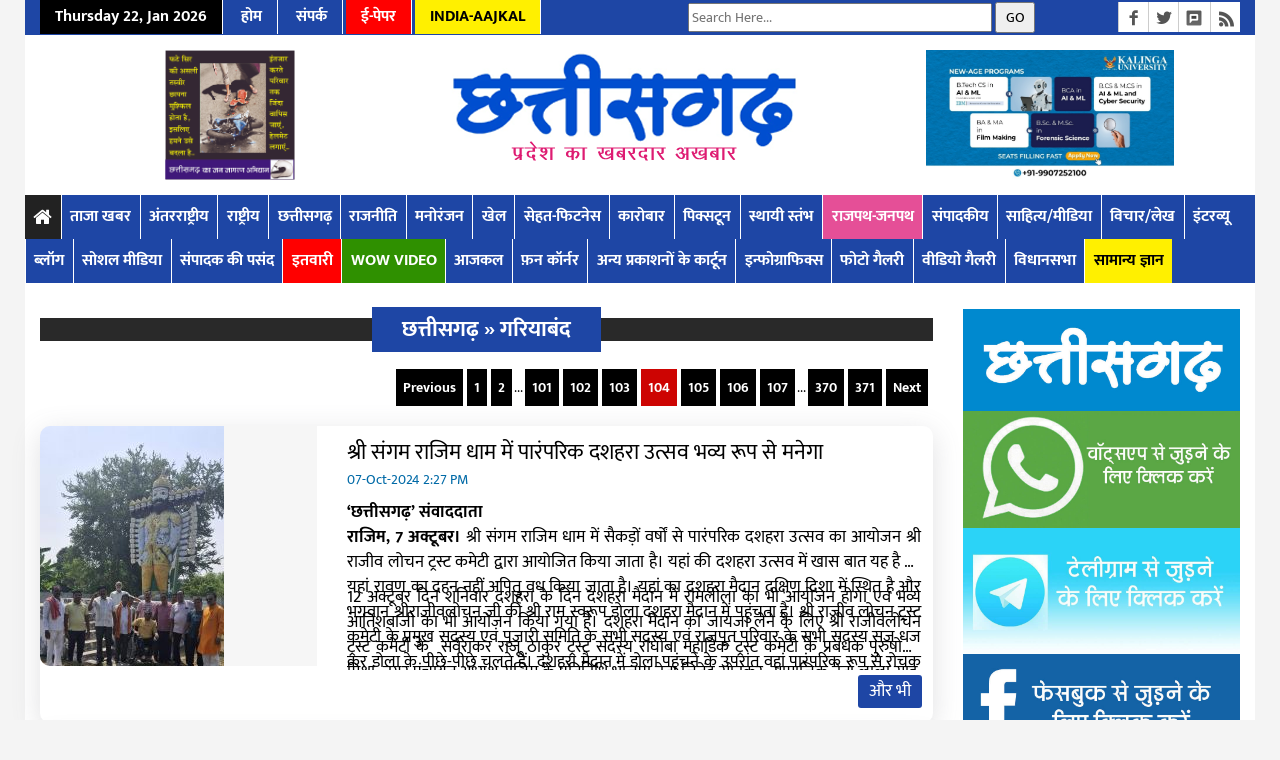

--- FILE ---
content_type: text/html; charset=UTF-8
request_url: https://www.dailychhattisgarh.com/chhattisgarh-article.php?page=104&path_article=11
body_size: 31184
content:

<!DOCTYPE html>
<html lang="en-in">
<head>
<meta http-equiv="Content-Type" content="text/html;charset=UTF-8">
<meta charset="utf-8">
<title>छत्तीसगढ़ - गरियाबंद | Top 10 Hindi News | Latest Hindi in Chhattisgarh</title>
<meta name="viewport" content="width=device-width, initial-scale=1">
<meta name="theme-color" content="#01379A">
<meta name="msapplication-navbutton-color" content="#01379A">
<meta name="apple-mobile-web-app-status-bar-style" content="#01379A">
<link rel="shortcut icon" type="image/x-icon" href="https://www.dailychhattisgarh.com/images/favicon.ico">
<link rel="apple-touch-icon" href="https://www.dailychhattisgarh.com/images/favicon.png" sizes="180x180" >
<link rel="icon" type="image/png" href="https://www.dailychhattisgarh.com/images/favicon.png" sizes="32x32">
<link rel="icon" type="image/png" href="https://www.dailychhattisgarh.com/images/favicon.png" sizes="16x16">
<meta name="msapplication-TileImage" content="https://www.dailychhattisgarh.com/images/favicon.png" />
<meta name="keywords" content="Daily Chhattisgarh News, Chhattisgarh Hindi News Channel Raipur, Breaking News, Online Breaking News, Latest News,  Hindi News Chanel in Chhattisgarh, Chhattisgarh E pepar, E-pepar in Chhattisgarh, Hindi News Pepar Raipur Chhattisgarh, Raipur News Channel, News in Raipur Chhattisgarh, News in Raipur, News in Hindi Raipur, Latest News in Raipur, www.softbitsolution.com, Softbit Solution, Daily Chhattisgarh, Hindi Newspaper, Raipur, Online Daily Chhattisgarh Hindi Newspaper Today Epaper, Daily Chhattisgarh Breaking News, daily chhattisgarh, Hindi New paper, chhattisgarh epaper, आज की न्यूज़, आज का न्यूज, मुख्य समाचार, आज का ताजा समाचार, आज के समाचार, आज के मुख्य समाचार, आज के ताजा समाचार, आज का समाचार, न्यूज़, polimer news live, आज का मुख्य समाचार, हिंदी न्यूज़, aaj ke samachar, 7th pay commission latest news in hindi, trump news, aaj ka samachar, polimer news, gst news, pulwama news, ताजा समाचार, आज तक न्यूज़, हिंदी समाचार, news, news hindi, latest news, news today, news live, news in hindi, india news, news paper, समाचार, samachar, google news, न्यूज़, aaj tak news, news aaj tak, breaking news, cricket news, marathi news, kannada news, latest hindi news, online news, transfer news, today hindi news, bihar news, up news, Aaj ki taaza khabar, Breaking news, Google News, Transfer, Newspaper,">
<meta name="description" content="Daily Chhattisgarh News, Chhattisgarh Hindi News Channel Raipur, Hindi News Chanel in Chhattisgarh, Chhattisgarh E pepar, E-pepar in Chhattisgarh, Hindi News Pepar raipur chhattisgarh, Raipur News Channel, News in Raipur Chhattisgarh, News in Raipur, News in Hindi Raipur, Latest News in Raipur,">
<meta name="robots" content="follow, index, max-snippet:-1, max-video-preview:-1, max-image-preview:large"/>
<meta http-equiv="X-UA-Compatible" content="IE=edge">
<!--<META NAME="ROBOTS" CONTENT="INDEX, FOLLOW, ARCHIVE" />-->
<META name="rating" content="GENERAL" />
<meta name="distribution" content="GLOBAL" />
<meta name="author" content="Daily Chhattisgarh News"/>
<meta property="og:type" content="website">
<meta property="og:title" content="Daily Chhattisgarh News">
<meta property="og:site_name" content="Daily Chhattisgarh News">
<meta property="og:description" content="Daily Chhattisgarh News, Chhattisgarh Hindi News Channel Raipur, Hindi News Chanel in Chhattisgarh, Chhattisgarh E pepar, E-pepar in Chhattisgarh, Hindi News Pepar raipur chhattisgarh, Raipur News Channel, News in Raipur Chhattisgarh.">
<meta property="og:url" content="https://www.dailychhattisgarh.com/">
<meta property="og:image" content="https://www.dailychhattisgarh.com/images/DailyChhattisgarh.jpg">
<meta property="fb:app_id" content="https://www.facebook.com/DailyChhattisgarh/">
<meta name="twitter:card" content="summary">
<meta name="twitter:site" content="@dailychhattisga">
<meta name="twitter:title" content="Daily Chhattisgarh News">
<meta name="twitter:description" content="Daily Chhattisgarh News, Chhattisgarh Hindi News Channel Raipur, Hindi News Chanel in Chhattisgarh, Chhattisgarh E pepar, E-pepar in Chhattisgarh, Hindi News Pepar raipur chhattisgarh, Raipur News Channel, News in Raipur Chhattisgarh.">
<meta name="twitter:image" content="https://www.dailychhattisgarh.com/images/DailyChhattisgarh.jpg">
<meta name="twitter:image:alt" content="Daily Chhattisgarh News">
<link rel="stylesheet" type="text/css" href="https://www.dailychhattisgarh.com/css.css">
<link rel="stylesheet" type="text/css" href="https://www.dailychhattisgarh.com/css/css/bootstrap.min.css">
<link rel="stylesheet" type="text/css" href="https://www.dailychhattisgarh.com/css/css/font-awesome.min.css">
<link rel="stylesheet" type="text/css" href="https://www.dailychhattisgarh.com/css/css/animate.css">
<link rel="stylesheet" type="text/css" href="https://www.dailychhattisgarh.com/css/css/font.css">
<link rel="stylesheet" type="text/css" href="https://www.dailychhattisgarh.com/css/css/li-scroller.css">
<link rel="stylesheet" type="text/css" href="https://www.dailychhattisgarh.com/css/css/slick.css">
<link rel="stylesheet" type="text/css" href="https://www.dailychhattisgarh.com/css/css/jquery.fancybox.css">
<link rel="stylesheet" type="text/css" href="https://www.dailychhattisgarh.com/css/css/theme.css">
<link rel="stylesheet" type="text/css" href="https://www.dailychhattisgarh.com/css/css/style.css">
<link rel="stylesheet" type="text/css" href="https://www.dailychhattisgarh.com/css/css/object_fit.css">
<link rel="stylesheet" type="text/css" href="https://www.dailychhattisgarh.com/css/css/css.css">
<!-- Google Tag Manager (head) -->
<script>(function(w,d,s,l,i){w[l]=w[l]||[];w[l].push({'gtm.start':
new Date().getTime(),event:'gtm.js'});var f=d.getElementsByTagName(s)[0],
j=d.createElement(s),dl=l!='dataLayer'?'&l='+l:'';j.async=true;j.src=
'https://www.googletagmanager.com/gtm.js?id='+i+dl;f.parentNode.insertBefore(j,f);
})(window,document,'script','dataLayer','GTM-K27Z6J4');</script>
<meta name="google-adsense-account" content="ca-pub-5640992118703164">
<!-- End Google Tag Manager -->
<meta name="google-site-verification" content="t5aUup1rzlE6dBw3mK-Z9nj38n_XddfpCaZCIpqMeBY" />
<!-- Global site tag (gtag.js) - Google Analytics -->
<!--<script async src="https://www.googletagmanager.com/gtag/js?id=UA-143378449-1"></script>
<script>
  window.dataLayer = window.dataLayer || [];
  function gtag(){dataLayer.push(arguments);}
  gtag('js', new Date());

  gtag('config', 'UA-143378449-1');
</script>-->

<!-- Google tag (gtag.js) -->
<script async src="https://www.googletagmanager.com/gtag/js?id=G-B894LSPZ29"></script>
<script>
  window.dataLayer = window.dataLayer || [];
  function gtag(){dataLayer.push(arguments);}
  gtag('js', new Date());

  gtag('config', 'G-B894LSPZ29');
</script>

<!-- Google Tag Manager -->
<script>(function(w,d,s,l,i){w[l]=w[l]||[];w[l].push({'gtm.start':
new Date().getTime(),event:'gtm.js'});var f=d.getElementsByTagName(s)[0],
j=d.createElement(s),dl=l!='dataLayer'?'&l='+l:'';j.async=true;j.src=
'https://www.googletagmanager.com/gtm.js?id='+i+dl;f.parentNode.insertBefore(j,f);
})(window,document,'script','dataLayer','GTM-P589ZZR');</script>
<!-- End Google Tag Manager -->
<script src="https://cdn.onesignal.com/sdks/OneSignalSDK.js" async=""></script>
<script>
  window.OneSignal = window.OneSignal || [];
  OneSignal.push(function() {
    OneSignal.init({
      appId: "1c54348d-f061-4b72-b461-40f9252c9e64",
    });
  });
</script>


<script async src="https://pagead2.googlesyndication.com/pagead/js/adsbygoogle.js?client=ca-pub-4363499365973699"
     crossorigin="anonymous"></script>
     
     <script type="text/javascript" async id="dailychhattisgarh_com_696a5b7d86442e3076533e6c" src="https://m2025.b-cdn.net/display/696a5b7d86442e3076533e6c.min.js"></script>

<!--<script async src="https://pagead2.googlesyndication.com/pagead/js/adsbygoogle.js?client=ca-pub-2506058901165205" crossorigin="anonymous"></script><meta name="google-adsense-account" content="ca-pub-2506058901165205">-->
<!-- Preconnect to Google's Ad Server -->
<!--<link rel="preconnect" href="https://securepubads.g.doubleclick.net" crossorigin>-->
<!-- DNS Prefetch for Google's Ad Server -->
<!--<link rel="dns-prefetch" href="//securepubads.g.doubleclick.net">-->
<!-- Preload the GPT library for faster loading (Recommended) -->
<!--<link rel="preload" as="script" href="https://securepubads.g.doubleclick.net/tag/js/gpt.js">
<link rel="dns-prefetch" href="//ads.bigdigitalcircus.com">
<link rel="preconnect" href="https://ads.bigdigitalcircus.com" crossorigin>
<script async src="https://ads.bigdigitalcircus.com/adflux.js"></script>-->
<link rel="canonical" href="https://www.dailychhattisgarh.com/chhattisgarh/11/gariaband" />
<link rel="alternate" hreflang="hi-IN" href="https://www.dailychhattisgarh.com/chhattisgarh/11/gariaband"/>
<link rel="alternate" hreflang="en-IN" href="https://www.dailychhattisgarh.com/chhattisgarh/11/gariaband"/>

</head>
<body>
<!-- Google Tag Manager (noscript) -->
<!--<amp-auto-ads type="adsense"  data-ad-client="ca-pub-7344454311779702"></amp-auto-ads>-->
<noscript>
<iframe src="https://www.googletagmanager.com/ns.html?id=GTM-P589ZZR" height="0" width="0" style="display:none;visibility:hidden"></iframe>
</noscript>
<!-- End Google Tag Manager (noscript) --><div class="container">
  <div class="header_top">
  <div class="col-lg-6 col-md-6 col-sm-6 col-xs-12">
    <ul class="top_nav">
      <li id='date_wrapper'><a style="background:#000000; text-transform:capitalize;">
			<script>
			var d=new Date();
			var weekday=new Array("Sunday","Monday","Tuesday","Wednesday","Thursday","Friday","Saturday");
			var monthname=new Array("Jan","Feb","Mar","Apr","May","Jun","Jul","Aug","Sep","Oct","Nov","Dec");
			document.write(weekday[d.getDay()] + " ");
			document.write(d.getDate() + ", ");
			document.write(monthname[d.getMonth()] + " ");
			document.write(d.getFullYear());
			</script>
        </a> </li>
      <li class="hidden-xs hidden-sm"><a href="https://www.dailychhattisgarh.com/" title="Home">होम</a></li>
      <li class="hidden-xs hidden-sm"><a href="https://www.dailychhattisgarh.com/contact-us" title="Contact Us">संपर्क</a></li>
      <li class="epaper_hide-no"><a href="https://www.dailychhattisgarh.com/e-paper.php" class="epaper" style="" title="E Paper">ई-पेपर</a></li>
      <li class="epaper_hide-no">
      <a href="https://www.youtube.com/@india-aajkal" target="_blank" style="background:#FFF000; color:#000;" title="INDIA-AAJKAL">INDIA-AAJKAL</a></li>
    </ul>
  </div>
  <div class="col-lg-4 col-md-4 col-sm-4 col-xs-12">
    <div class="header_top_right text-right">
      <form method="get" action="https://www.dailychhattisgarh.com/search.php" class="search">
        <input type="text" name="search_txt" value="" placeholder="Search Here..." />
        <input type="submit" name="submit" value="GO" />
      </form>
    </div>
  </div>
  <div class="col-lg-2 col-md-2 col-sm-2 col-xs-12">
    <div class="social_area">
      <ul class="social_nav">
        <li class="facebook"><a target="_blank" title="Daily Chhattisgarh Facebook" href="https://www.facebook.com/DailyChhattisgarh/"></a></li>
        <li class="twitter"><a target="_blank" title="Daily Chhattisgarh Fwitter" href="https://twitter.com/dailychhattisga"></a></li>
        <li class="mail"><a target="_blank" title="Daily Chhattisgarh Mail" href="http://pixtoon.blogspot.in/"></a></li>
        <li class="flickr"><a title="Daily Chhattisgarh Feed" href="rss-feeds.php"></a></li>
      </ul>
    </div>
  </div>
</div>
<meta charset="utf-8">    <header id="header" style="background:#FFFFFF;" >
  <div class="col-lg-4 col-md-4 col-sm-4 col-xs-12 hidden-sm hidden-xs">
    <div class="text-center">
      <a class="fancybox-buttons ads" data-fancybox-group="button" href="https://www.dailychhattisgarh.com/uploads/advertisement/1754913204hhattisgarh-_2_copy.jpg"> <img border="0" class="img-responsive lazy object-fit_contain" data-src="https://www.dailychhattisgarh.com/uploads/advertisement/1754913204hhattisgarh-_2_copy.jpg" src="https://www.dailychhattisgarh.com/uploads/advertisement/1754913204hhattisgarh-_2_copy.jpg" alt="Daily Chhattisgarh News" title="Daily Chhattisgarh News"></a>
    </div>
  </div>
  <div class="col-lg-4 col-md-4 col-sm-4 col-xs-12 vmenu"> 
  <a href="https://www.dailychhattisgarh.com/" title="Daily Chhattisgarh News in Raipur"> <img border="0" data-src="https://www.dailychhattisgarh.com/images/logo.png" class="img-responsive lazy" src="https://www.dailychhattisgarh.com/images/logo.png" alt="Daily Chhattisgarh News" title="Daily Chhattisgarh News"> </a> </div>
  <div class="col-lg-4 col-md-4 col-sm-4 col-xs-12 hidden-sm hidden-xs">
    <div class="text-center">
      <a class="fancybox-buttons ads" data-fancybox-group="button" href="https://www.dailychhattisgarh.com/uploads/advertisement/1747739885ortal_design_Kalinga_university.jpg"> <img border="0" class="img-responsive lazy object-fit_contain" data-src="https://www.dailychhattisgarh.com/uploads/advertisement/1747739885ortal_design_Kalinga_university.jpg" src="https://www.dailychhattisgarh.com/uploads/advertisement/1747739885ortal_design_Kalinga_university.jpg" alt="Daily Chhattisgarh News" title="Daily Chhattisgarh News"></a>
    </div>
  </div>  
</header>
  <section id="navArea">
  <nav class="navbar navbar-inverse" role="navigation">
    <div class="navbar-header">
      <button type="button" class="navbar-toggle collapsed" data-toggle="collapse" data-target="#navbar" aria-expanded="false" aria-controls="navbar"> <span class="sr-only">Menu</span> <span class="icon-bar"></span> <span class="icon-bar"></span> <span class="icon-bar"></span> </button>
    </div>
    <div id="navbar" class="navbar-collapse collapse">
      <ul class="nav navbar-nav main_nav">
        <li class="active"><a href="https://www.dailychhattisgarh.com/"><span class="fa fa-home desktop-home"></span><span class="mobile-show">होम</span></a></li>
        <li><a href="https://www.dailychhattisgarh.com/article/24/latest-news" class="bg" title="Latest News">ताजा खबर</a></li>
        <li><a href="https://www.dailychhattisgarh.com/article/1/international" title="International">अंतरराष्ट्रीय</a></li>
        <li><a href="https://www.dailychhattisgarh.com/article/2/national" title="National">राष्ट्रीय</a></li>
        <li class="dropdown"> <a href="javascript:void(0)" class="dropdown-toggle" data-toggle="dropdown" role="button" aria-expanded="false" title="Chhattisgarh">छत्तीसगढ़</a>
          <ul class="dropdown-menu" role="menu">
            <style>.col li{padding:5px 0px;}</style>
            <table width="500" border="0" class="col">
              <tr>
                <td><li><a href="https://www.dailychhattisgarh.com/cg-article/36/news" title="Chhattisgarh News">छत्तीसगढ़ न्यूज़</a></li></td>
                <td></td>
                <td></td>
              </tr>
              <tr>
                <td><li><a href="https://www.dailychhattisgarh.com/chhattisgarh/1/balod" title="Balod">बालोद</a></li></td>
                <td><li><a href="https://www.dailychhattisgarh.com/chhattisgarh/2/baloda-bazar" title="Baloda Bazar">बलौदा बाजार</a></li></td>
                <td><li><a href="https://www.dailychhattisgarh.com/chhattisgarh/3/balrampur" title="Balrampur">बलरामपुर</a></li></td>
              </tr>
              <tr>
                <td><li><a href="https://www.dailychhattisgarh.com/chhattisgarh/4/bastar" title="Bastar">बस्तर</a></li></td>
                <td><li><a href="https://www.dailychhattisgarh.com/chhattisgarh/5/bemetara" title="Bemetara">बेमेतरा</a></li></td>
                <td><li><a href="https://www.dailychhattisgarh.com/chhattisgarh/6/bijapur" title="Bijapur">बीजापुर</a></li></td>
              </tr>
              <tr>
                <td><li><a href="https://www.dailychhattisgarh.com/chhattisgarh/7/bilaspur" title="Bilaspur">बिलासपुर</a></li></td>
                <td><li><a href="https://www.dailychhattisgarh.com/chhattisgarh/8/dantewada" title="Dantewada">दंतेवाड़ा</a></li></td>
                <td><li><a href="https://www.dailychhattisgarh.com/chhattisgarh/9/dhamtari" title="Dhamtari">धमतरी</a></li></td>
              </tr>
              <tr>
                <td><li><a href="https://www.dailychhattisgarh.com/chhattisgarh/10/durg" title="Durg">दुर्ग</a></li></td>
                <td><li><a href="https://www.dailychhattisgarh.com/chhattisgarh/11/gariaband" title="Gariaband">गरियाबंद</a></li></td>
                <td><li><a href="https://www.dailychhattisgarh.com/chhattisgarh/12/jashpur" title="Jashpur">जशपुर</a></li></td>
              </tr>
              <tr>
                <td><li><a href="https://www.dailychhattisgarh.com/chhattisgarh/13/janjgir-champa" title="janjgir-champa">जांजगीर-चांपा</a></li></td>
                <td><li><a href="https://www.dailychhattisgarh.com/chhattisgarh/14/kondagaon" title="Kondagaon">कोंडागांव</a></li></td>
                <td><li><a href="https://www.dailychhattisgarh.com/chhattisgarh/15/korba" title="Korba">कोरबा</a></li></td>
              </tr>
              <tr>
                <td><li><a href="https://www.dailychhattisgarh.com/chhattisgarh/16/korea" title="Korea">कोरिया</a></li></td>
                <td><li><a href="https://www.dailychhattisgarh.com/chhattisgarh/17/kanker" title="Kanker">कांकेर</a></li></td>
                <td><li><a href="https://www.dailychhattisgarh.com/chhattisgarh/18/kawardha" title="Kawardha">कवर्धा</a></li></td>
              </tr>
              <tr>
                <td><li><a href="https://www.dailychhattisgarh.com/chhattisgarh/19/mahasamund" title="Mahasamund">महासमुन्द</a></li></td>
                <td><li><a href="https://www.dailychhattisgarh.com/chhattisgarh/20/mungeli" title="Mungeli">मुंगेली</a></li></td>
                <td><li><a href="https://www.dailychhattisgarh.com/chhattisgarh/21/narayanpur" title="Narayanpur">नारायणपुर</a></li></td>
              </tr>
              <tr>
                <td><li><a href="https://www.dailychhattisgarh.com/chhattisgarh/22/raigad" title="Raigad">रायगढ़</a></li></td>
                <td><li><a href="https://www.dailychhattisgarh.com/chhattisgarh/23/rajnandgaon" title="Rajnandgaon">राजनांदगांव</a></li></td>
                <td><li><a href="https://www.dailychhattisgarh.com/chhattisgarh/24/raipur" title="Raipur">रायपुर</a></li></td>
              </tr>
              <tr>
                <td><li><a href="https://www.dailychhattisgarh.com/chhattisgarh/25/surajpur" title="Surajpur">सूरजपुर</a></li></td>
                <td><li><a href="https://www.dailychhattisgarh.com/chhattisgarh/26/sukma" title="Sukma">सुकमा</a></li></td>
                <td><li><a href="https://www.dailychhattisgarh.com/chhattisgarh/27/surguja" title="Surguja">सरगुजा</a></li></td>
              </tr>
              <tr>
                <td><li><a href="https://www.dailychhattisgarh.com/chhattisgarh/28/gaurela-pendra-marwahi" title="Gaurela Pendra Marwahi">गौरेला पेंड्रा मरवाही</a></li></td>
                <td><li><a href="https://www.dailychhattisgarh.com/chhattisgarh/29/khairagarh-chhuikhadan-gandai" title="Khairagarh-Chhuikhadan-Gandai">
                खैरागढ़-छुईखदान-गंडई</a></li></td>
                <td><li><a href="https://www.dailychhattisgarh.com/chhattisgarh/30/mohalla-manpur-chowki" title="Mohalla Manpur Chowki">मोहला मानपुर चौकी</a></li></td>
              </tr>
              <tr>
                <td><li><a href="https://www.dailychhattisgarh.com/chhattisgarh/31/sarangarh-bilaigarh" title="Sarangarh-Bilaigarh">सारंगढ़-बिलाईगढ़</a></li></td>
                <td><li><a href="https://www.dailychhattisgarh.com/chhattisgarh/32/manendragarh-chirmiri-bharatpur" title="Manendragarh Chirmiri Bharatpur">
                मनेन्द्रगढ़-चिरिमिरी-भरतपुर</a></li></td>
                <td><li><a href="https://www.dailychhattisgarh.com/chhattisgarh/33/sakti" title="Sakti">सक्ति</a></li></td>
              </tr>
            </table>
          </ul>
        </li>
        <li><a href="https://www.dailychhattisgarh.com/article/3/politics" title="Politics">राजनीति</a></li>
        <li><a href="https://www.dailychhattisgarh.com/article/4/entertainment" title="Entertainment">मनोरंजन</a></li>
        <li><a href="https://www.dailychhattisgarh.com/article/5/sport" title="Sport">खेल</a></li>
        <li><a href="https://www.dailychhattisgarh.com/article/6/health-fitness" title="Health-Fitness">सेहत-फिटनेस</a></li>
        <li><a href="https://www.dailychhattisgarh.com/article/7/business" title="Business">कारोबार</a></li>
        <li><a href="https://www.dailychhattisgarh.com/article/10/pixton" title="Pixton">पिक्सटून</a></li>
        <li class="dropdown"> 
        <a href="javascript:void(0)" class="dropdown-toggle" data-toggle="dropdown" role="button" aria-expanded="false" title="Sthaayee Stambh">स्थायी स्तंभ</a>
          <ul class="dropdown-menu" role="menu">
            <li><a href="https://www.dailychhattisgarh.com/sthayi-stambh/7/rajpath-janpath" title="Rajpath-Janpath">राजपथ-जनपथ</a></li>
            <li><a href="https://www.dailychhattisgarh.com/sthayi-stambh/1/written-on-the-wall" title="Written on the wall">दीवार पर लिक्खा है</a></li>
            <li><a href="https://www.dailychhattisgarh.com/sthayi-stambh/2/kaw-kaw" title="Kaw kaw">काँव-काँव</a></li>
            <li><a href="https://www.dailychhattisgarh.com/sthayi-stambh/8/baat-kee-baat" title="Baat kee Baat">बात की बात</a></li>
            <li><a href="https://www.dailychhattisgarh.com/sthayi-stambh/3/ghazal" title="Ghazal">गजल</a></li>
            <li><a href="https://www.dailychhattisgarh.com/sthayi-stambh/4/poster" title="Posters">पोस्टर</a></li>
            <li><a href="https://www.dailychhattisgarh.com/sthayi-stambh/5/history" title="History">इतिहास</a></li>
            <li><a href="https://www.dailychhattisgarh.com/sthayi-stambh/6/cartoons-from-other-publications" title="Cartoons from Other Publications">अन्य प्रकाशनों के कार्टून</a></li>
            <li><a href="https://www.dailychhattisgarh.com/sthayi-stambh/9/english-corner" title="English Corner">इंग्लिश कॉर्नर</a></li>
          </ul>
        </li>
        <li><a href="https://www.dailychhattisgarh.com/sthayi-stambh/7/rajpath-janpath" style="background:#E54F97;" title="Rajpath-Janpath">राजपथ-जनपथ</a></li>
		
		
        <li><a href="https://www.dailychhattisgarh.com/article/18/editorial" title="Editorial">संपादकीय</a></li>
        <li><a href="https://www.dailychhattisgarh.com/article/21/literature-media" title="Literature/Media">साहित्य/मीडिया</a></li>
        <li><a href="https://www.dailychhattisgarh.com/article/11/thoughts-articles" title="Thoughts/Articles">विचार/लेख</a></li>
		
        <li class="dropdown"> <a href="javascript:void(0)" class="dropdown-toggle" data-toggle="dropdown" role="button" aria-expanded="false" title="Interview">इंटरव्यू</a>
          <ul class="dropdown-menu" role="menu">
            <li><a href="https://www.dailychhattisgarh.com/article/12/interview-written" title="Interview Written">लिखित</a></li>
            <li><a href="javascript:void(0)" title="Interview Audio">ऑडियो</a></li>
            <li><a href="https://www.dailychhattisgarh.com/interview-video.php" title="Interview Video">वीडियो</a></li>
          </ul>
        </li>
		
        <li class="dropdown"> 
        <a href="javascript:void(0)" class="dropdown-toggle" data-toggle="dropdown" role="button" aria-expanded="false" title="Blog">ब्लॉग</a>
          <ul class="dropdown-menu" role="menu">
            <li><a href="https://www.dailychhattisgarh.com/blog/5/vishnu-nagar" title="Vishnu Nagar">विष्णु नागर</a></li>
            <li><a href="https://www.dailychhattisgarh.com/blog/6/shravan-garg" title="Shravan Garg">श्रवण गर्ग</a></li>
            <li><a href="https://www.dailychhattisgarh.com/blog/7/dayashankar-mishra" title="Dayashankar Mishra">दयाशंकर मिश्र</a></li>
            <li><a href="https://www.dailychhattisgarh.com/blog/2/sunil-kumar" title="Sunil Kumar">सुनील कुमार</a></li>
            <li><a href="https://www.dailychhattisgarh.com/blog/3/sudeep-thakur" title="Sudeep Thakur">सुदीप ठाकुर</a></li>
            <li><a href="https://www.dailychhattisgarh.com/blog/4/purba-ray" title="Purba Ray">Purba Ray</a></li>
            <li><a href="https://www.dailychhattisgarh.com/blog/8/ashutosh-bhardwaj" title="Ashutosh Bhardwaj">आशुतोष भारद्वाज</a></li>
          </ul>
        </li>
		
        <li class="dropdown"> 
        <a href="javascript:void(0)" class="dropdown-toggle" data-toggle="dropdown" role="button" aria-expanded="false" title="Social Media">सोशल मीडिया</a>
          <ul class="dropdown-menu" role="menu">
            <li><a href="https://www.dailychhattisgarh.com/social-media/2/facebook" title="Social Media Facebook">Facebook</a></li>
            <li><a href="https://www.dailychhattisgarh.com/social-media/3/twitter" title="Social Media Twitter">Twitter</a></li>
            <li><a href="https://www.dailychhattisgarh.com/social-media/4/instagram" title="Social Media Instagram">Instagram</a></li>
          </ul>
        </li>
        <li><a href="https://www.dailychhattisgarh.com/article/25/editor-choice" title="Editor's Choice">संपादक की पसंद</a></li>
        <li><a href="https://itwariakhbar.com" target="_blank" style="background:#FF0000;" title="Saturday">इतवारी</a></li>
        <li><a href="https://www.dailychhattisgarh.com/wow-video/4/news" style="background:#2F9000;" title="WOW Video">WOW Video</a></li>
        <li><a href="https://www.dailychhattisgarh.com/market/4/news" title="Aaj Kal">आजकल</a></li>
        <li><a href="https://www.dailychhattisgarh.com/fun-corner/10/news" title="Fun Corner">फ़न कॉर्नर</a></li>
        <li><a href="https://www.dailychhattisgarh.com/cartoons-of-publications/4/news" title="Cartoons from Other Publications">अन्य प्रकाशनों के कार्टून</a></li>
        <li><a href="https://www.dailychhattisgarh.com/infographic/4/news" title="Infographics">इन्फोग्राफिक्स</a></li>
        
        <!--<li><a href="/article/31/trending-news" title="Trending News">ट्रेंडिंग न्यूज़</a></li>
        <li><a href="/article/32/automobile" title="Automobile">ऑटोमोबाइल</a></li>-->
        
		        <li><a href="https://www.dailychhattisgarh.com/photo-gallery.php?article=345&path_article=2" title="Photo Gallery">फोटो गैलरी</a></li>
                <li><a href="https://www.dailychhattisgarh.com/video-gallery.php" title="Video Gallery">वीडियो गैलरी</a></li>
        <li><a href="https://www.dailychhattisgarh.com/article/26/vidhan-sabha" title="Vidhan Sabha">विधानसभा</a></li>
        <li><a href="https://www.dailychhattisgarh.com/article/8/general-knowledge" title="General Knowledge" style="background:#FFF000; color:#000;">सामान्य ज्ञान</a></li>
        <!--<li><a href="sudoku" title="Sudoku">Sudoku</a></li>
			<li><a href="contact-us" title="Contact Us">संपर्क</a></li>-->
      </ul>
    </div>
  </nav>
</section>
<meta charset="utf-8">
<div class="clearfix"></div>
<div class="scrollmenu pb-5 hidden-lg hidden-md" data-spy="affix" data-offset-top="197">
  <div class="col-md-12"> 
  <a href="https://www.dailychhattisgarh.com/"><i class="fa fa-home"></i></a> | 
  <a href="https://www.dailychhattisgarh.com/today-picture/4/news" title="Today's Picture">Today's Picture</a> | 
  <a href="https://www.dailychhattisgarh.com/article/24/latest-news" class="bg" title="Latest News">ताजा खबर</a> | 
  <a href="https://www.dailychhattisgarh.com/cg-article/36/news" title="Chhattisgarh">छत्तीसगढ़</a> | 
  <a href="https://www.dailychhattisgarh.com/article/1/international" title="International">अंतरराष्ट्रीय</a> | 
  <a href="https://www.dailychhattisgarh.com/article/2/national" title="National">राष्ट्रीय</a> | 
  <a href="https://www.dailychhattisgarh.com/article/3/politics" title="Politics">राजनीति</a> | 
  <a href="https://www.dailychhattisgarh.com/article/4/entertainment" title="Entertainment">मनोरंजन</a> | 
  <a href="https://www.dailychhattisgarh.com/article/14/special-report" title="Special Report">विशेष रिपोर्ट</a> | 
  <a href="https://www.dailychhattisgarh.com/article/5/sport" title="Sport">खेल</a> | 
  <a href="https://www.dailychhattisgarh.com/article/6/health-fitness" title="Health-Fitness">सेहत-फिटनेस</a> | 
  <a href="https://www.dailychhattisgarh.com/article/7/business" title="Business">कारोबार</a> | 
  <a href="https://www.dailychhattisgarh.com/article/10/pixton" title="Pixton">पिक्सटून</a> | 
  <a href="https://www.dailychhattisgarh.com/sthayi-stambh/7/rajpath-janpath" title="Rajpath-Janpath">राजपथ-जनपथ</a> | 
  <a href="https://www.dailychhattisgarh.com/article/18/editorial" title="Editorial">संपादकीय</a> | 
  <a href="https://www.dailychhattisgarh.com/article/21/literature-media" title="Literature/Media">साहित्य/मीडिया</a> | 
  <a href="https://www.dailychhattisgarh.com/article/11/thoughts-articles" title="Thoughts/Articles">विचार/लेख</a> | 
  <a href="https://www.dailychhattisgarh.com/article/12/interview-written" title="Interview Written">इंटरव्यू लिखित</a> | 
  <a href="https://www.dailychhattisgarh.com/interview-video.php" title="Interview Video">इंटरव्यू वीडियो</a> | 
  <a href="https://www.dailychhattisgarh.com/sthayi-stambh-article/4/news" title="Sthayi Stambh">स्थायी स्तंभ</a> | 
  <a href="https://www.dailychhattisgarh.com/blog-article/4/news" title="Blog">ब्लॉग</a> | 
  <a href="https://www.dailychhattisgarh.com/social-media-article" title="Social Media">सोशल मीडिया</a> | 
  <a href="https://www.dailychhattisgarh.com/article/25/editor-choice" title="Editor's Picks">संपादक की पसंद</a> | 
  <a href="https://itwariakhbar.com" target="_blank" title="Saturday">इतवारी</a> | 
  <a href="https://www.dailychhattisgarh.com/wow-video/4/news" title="WOW Video">WOW Video</a> | 
  <a href="https://www.dailychhattisgarh.com/market/4/news" title="Aaj Kal">आजकल</a> | 
  <a href="https://www.dailychhattisgarh.com/fun-corner/10/news" title="Fun Corner">फ़न कॉर्नर</a> | 
  <a href="https://www.dailychhattisgarh.com/cartoons-of-publications4/news" title="Cartoons from Other Publications">अन्य प्रकाशनों के कार्टून</a> | 
  <a href="https://www.dailychhattisgarh.com/infographic/4/news" title="Infographics">इन्फोग्राफिक्स</a> |
  
 <a href="https://www.dailychhattisgarh.com/article/31/trending-news" title="Trending News">ट्रेंडिंग न्यूज़</a> |
 <a href="https://www.dailychhattisgarh.com/article/32/automobile" title="Automobile">ऑटोमोबाइल</a> |
	    <a href="https://www.dailychhattisgarh.com/photo-gallery.php?article=345&path_article=2" title="Photo Gallery">फोटो गैलरी</a> |
	  
	<a href="https://www.dailychhattisgarh.com/video-gallery.php" title="Video Gallery">वीडियो गैलरी</a> | 
	<a href="https://www.dailychhattisgarh.com/article/26/vidhan-sabha" title="Vidhan Sabha">विधानसभा</a> | 
	<a href="https://www.dailychhattisgarh.com/article/8/general-knowledge" title="General Knowledge" style="background:#FFF000; color:#000;">सामान्य ज्ञान</a> | 
	<a href="https://www.dailychhattisgarh.com/sudoku.php" title="Sudoku">Sudoku</a> | 
	<a href="https://www.dailychhattisgarh.com/e-paper.php" title="E-Paper" style="background:#FF0000; color:#FFFFFF;">ई-पेपर</a> | 
	</div>
</div>

<div class="clearfix"></div>
<!--<section id="contentSection">
<div class="row" >
<div class="col-lg-12 col-md-12">
   <div id="bdc-header"></div>
</div>
</div>
</section>-->    <!--<div class="clearfix"></div>
<section id="sliderSection" class="hidden-lg-no hidden-md-no pt-10">
<div class="row">
<div class="col-lg-3 col-md-3 col-sm-3 col-sm-12"></div>
<div class="col-lg-6 col-md-6 col-sm-6 col-sm-12">
<div class="slick_slider">
<div id="myCarousel" class="carousel slide" data-ride="carousel">
<div class="carousel-inner">
	  
<div class="item  active">
<div class="text-center">
	
	
<a class="fancybox-buttons" data-fancybox-group="button" href="uploads/advertisement_slider/">
<img border="0" src="uploads/advertisement_slider/" class="img-responsive" alt="Daily Chhattisgarh News" title="Daily Chhattisgarh News"></a>
	 
<a href="" target="_blank">
<img border="0" src="uploads/advertisement_slider/" class="img-responsive" alt="Daily Chhattisgarh News" title="Daily Chhattisgarh News">
</a>
	
</div>
</div>
    
</div>
  <a class="left carousel-control" href="#myCarousel" data-slide="prev">
    <span class="glyphicon glyphicon-chevron-left"></span>
    <span class="sr-only">Previous</span>
  </a>
  <a class="right carousel-control" href="#myCarousel" data-slide="next">
    <span class="glyphicon glyphicon-chevron-right"></span>
    <span class="sr-only">Next</span>
  </a>
</div>
</div></div></div></section>
<div class="clearfix"></div>--> 
  
       <section id="contentSection">
    <div class="row">
      <div class="col-lg-9 col-md-9 col-sm-9 col-xs-12">
        <div class="single_post_content">
          <h2><span>छत्तीसगढ़ &raquo; गरियाबंद</span></h2>
          <div class="clearfix text-right mb-15">
		  <div class='paginate '><a href='https://www.dailychhattisgarh.com/chhattisgarh/11/gariaband/103'>Previous</a><a href='https://www.dailychhattisgarh.com/chhattisgarh/11/gariaband/1'>1</a><a href='https://www.dailychhattisgarh.com/chhattisgarh/11/gariaband/2'>2</a>...<a href='https://www.dailychhattisgarh.com/chhattisgarh/11/gariaband/101'>101</a><a href='https://www.dailychhattisgarh.com/chhattisgarh/11/gariaband/102'>102</a><a href='https://www.dailychhattisgarh.com/chhattisgarh/11/gariaband/103'>103</a><span class='current'>104</span><a href='https://www.dailychhattisgarh.com/chhattisgarh/11/gariaband/105'>105</a><a href='https://www.dailychhattisgarh.com/chhattisgarh/11/gariaband/106'>106</a><a href='https://www.dailychhattisgarh.com/chhattisgarh/11/gariaband/107'>107</a>...<a href='https://www.dailychhattisgarh.com/chhattisgarh/11/gariaband/370'>370</a><a href='https://www.dailychhattisgarh.com/chhattisgarh/11/gariaband/371'>371</a><a href='https://www.dailychhattisgarh.com/chhattisgarh/11/gariaband/105'>Next</a></div>          </div>
          <div class="fbt-vc-inner clearfix">
            <div class="post-item large">
              <div class="row">
                <div class="col-sm-4 col-xs-12">
                  <div class="img-thumb">
                    <div class="fbt-resize"> 
                    <a href="https://www.dailychhattisgarh.com/gariaband/236738/daily-chhattisgarh">
                                            <img border="0" class="img-responsive lazy" data-src="https://www.dailychhattisgarh.com/uploads/chhattisgarh_article/r_17282914794.jpg" src="https://www.dailychhattisgarh.com/uploads/chhattisgarh_article/r_17282914794.jpg" alt="श्री संगम राजिम धाम में पारंपरिक दशहरा उत्सव भव्य रूप से मनेगा" title="श्री संगम राजिम धाम में पारंपरिक दशहरा उत्सव भव्य रूप से मनेगा">
                                            </a> </div>
                  </div>
                </div>
                <div class="col-sm-8 col-xs-12">
                  <div class="post-content"> 
                  <a href="https://www.dailychhattisgarh.com/gariaband/236738/daily-chhattisgarh">
                    <div class="text_limit_2 title">श्री संगम राजिम धाम में पारंपरिक दशहरा उत्सव भव्य रूप से मनेगा</div>
                    </a>
                    <div class="post_dt">07-Oct-2024 2:27 PM <!--()--></div>
                    <div class="text_limit_3 details hidden-sm hidden-xs"><p style="text-align: justify;"><strong>&lsquo;छत्तीसगढ़&rsquo; संवाददाता<br />
राजिम, 7 अक्टूबर।</strong> श्री संगम राजिम धाम में सैकड़ों वर्षों से पारंपरिक दशहरा उत्सव का आयोजन श्री राजीव लोचन ट्रस्ट कमेटी द्वारा आयोजित किया जाता है। यहां की दशहरा उत्सव में खास बात यह है कि यहां रावण का दहन नहीं अपितु वध किया जाता है। यहां का दशहरा मैदान दक्षिण दिशा में स्थित है और भगवान श्रीराजीवलोचन जी की श्री राम स्वरूप डोला दशहरा मैदान में पहुंचता है। श्री राजीव लोचन ट्रस्ट कमेटी के प्रमुख सदस्य एवं पुजारी समिति के सभी सदस्य एवं राजपूत परिवार के सभी सदस्य सज धज कर डोला के पीछे-पीछे चलते हैं। दशहरा मैदान में डोला पहुंचने के उपरांत वहां पारंपरिक रूप से रोचक एवं भावपूर्ण अंगद रावण संवाद होता है संवाद समाप्ति के पश्चात भगवान श्री राम जी के प्रतिनिधि के रूप में ट्रस्ट के सर्वराकार के द्वारा विशालकाय रावण के नाभि में तीर मार कर वध करता है।</p>

<p style="text-align: justify;">12 अक्टूबर दिन शनिवार दशहरा के दिन दशहरा मैदान में रामलीला का भी आयोजन होगा एवं भव्य आतिशबाजी का भी आयोजन किया गया है। दशहरा मैदान का जायजा लेने के लिए श्री राजीवलोचन ट्रस्ट कमेटी के&nbsp; सर्वराकर राजू ठाकुर ट्रस्ट सदस्य राघोबा महाडिक ट्रस्ट कमेटी के प्रबंधक पुरुषोत्तम मिश्रा, नगर पंचायत अध्यक्ष राजिम के प्रतिनिधि भाजपा नेता जितेंद्र सोनकर, सामाजिक नेता लाला साहू, पुजारी समिति के प्रमुख सदस्य शिवकुमार सिंह ठाकुर बल्लू सिंह ठाकुर, आचार्य विजय कुमार शर्मा, किसान सेवा समिति के उपाध्यक्ष विकास तिवारी, गणमान्य नागरिक अशोक श्रीवास्तव, सुनील देवांगन, घनश्याम साहू, सनत ठाकुर, फागुराम निषाद, नंदन पटेल एवं पार्षद अरविंद यदु दशहरा मैदान में पहुंचे थे।&nbsp;<br />
&nbsp;</p>
</div>
                    <div class="pt-5 text-right"> 
                    <a href="https://www.dailychhattisgarh.com/gariaband/236738/daily-chhattisgarh" class="btn btn-blue">और भी</a> </div>
                  </div>
                </div>
              </div>
            </div>
                        <div class="post-item large">
              <div class="row">
                <div class="col-sm-4 col-xs-12">
                  <div class="img-thumb">
                    <div class="fbt-resize"> 
                    <a href="https://www.dailychhattisgarh.com/gariaband/236689/daily-chhattisgarh">
                                            <img border="0" class="img-responsive lazy" data-src="https://www.dailychhattisgarh.com/uploads/chhattisgarh_article/r_1728225237awapara_rajim-0025.jpg" src="https://www.dailychhattisgarh.com/uploads/chhattisgarh_article/r_1728225237awapara_rajim-0025.jpg" alt="स्वास्थ्य कर्मचारी यशवंत को दी विदाई" title="स्वास्थ्य कर्मचारी यशवंत को दी विदाई">
                                            </a> </div>
                  </div>
                </div>
                <div class="col-sm-8 col-xs-12">
                  <div class="post-content"> 
                  <a href="https://www.dailychhattisgarh.com/gariaband/236689/daily-chhattisgarh">
                    <div class="text_limit_2 title">स्वास्थ्य कर्मचारी यशवंत को दी विदाई</div>
                    </a>
                    <div class="post_dt">06-Oct-2024 8:03 PM <!--()--></div>
                    <div class="text_limit_3 details hidden-sm hidden-xs"><p style="text-align: justify;"><strong>&lsquo;छत्तीसगढ़&rsquo; संवाददाता</strong></p>

<p style="text-align: justify;"><strong>नवापारा राजिम, 6 अक्टूबर।</strong> सामुदायिक स्वास्थ्य केन्द्र गोबरा नवपारा में पदस्थ वरिष्ठ स्वास्थ्य कर्मचारी यशवंत सिन्हा के सेवानिवृत्त होने पर एक कार्यक्रम आयोजित कर गुलदस्ता भेंट कर विदाई दी गई।</p>

<p style="text-align: justify;">कार्यक्रम की शुरूवात दीप प्रज्ज्वलित कर यशवंत सिन्हा, डॉ. तेजेन्द्र कुमार साहू, डॉ. अभिषेक गुजराती, डॉ. आकृति, डॉ. ग्लोरी, डॉ. प्रज्ञा लोधी द्वारा किया गया। कार्यक्रम की अध्यक्षता प्रभारी चिकित्सा अधिकारी डॉ. तेजेन्द्र कुमार साहू ने की।</p>

<p style="text-align: justify;">प्रभारी चिकित्सा अधिकारी श्री साहू द्वारा सेवानिवृत्त स्वास्थ्य कर्मचारी को साल, श्रीफल, प्रतीक चिन्ह देकर सम्मानित किया गया।डॉ. तेजेंद्र साहू ने वरिष्ठ स्वास्थ्य कर्मचारी यशवंत सिन्हा के द्वारा संस्था के लिए किये गये कार्यों का उल्लेख करते हुए उनके उज्ज्वल भविष्य एवं दीर्घायु जीवन दी शुभकामनाएं दी गई।</p>

<p style="text-align: justify;">कार्यक्रम को डॉ.अभिषेक गुजराती, डॉ. आकृति, डॉ. ग्लोरी, डॉ. प्रज्ञा लोधी यशोदा देवांगन, एल.पी. तारक, मुकेश कुमार साहू ने संबोधित किया।</p>

<p style="text-align: justify;">कार्यक्रम में एफ.आर. साहू, एम.एस.पाल, एस.आर. देवानाथ, मीरा मन्ना, महेन्द्र साहू, चित्रलेखा वर्मा, गिरधारी ध्रुव, देवकी साहू, पुनरवसु मढ़रिया, निवेदिता महिपाल, तुलेश्वरी साहू, मनीषा वर्मा, चमेली सिंह, डिपम्ल विनायक, रेणुका साहू, प्रमिला साहू, ललिता सोनकर, लोक कल्याणी साहू, सरोजनी पटेल,दुष्यंत साहू , रेवा ध्रुव, प्रदीप यादव,कुंवर सिंह ध्रुव, कुलदीपक चन्द्राकर, महेन्द्र दीवान, चित्ररेखा वर्मा, रवि, चांदनी, चित्ररेखा, गायत्री, बिमला, पियूष, दुष्यंत साहू, कमल बघेल आदि कर्मचारीगण उपस्थित थे। कार्यक्रम का संचालन एवं आभार रामअवतार यदु के द्वारा किया गया।</p>
</div>
                    <div class="pt-5 text-right"> 
                    <a href="https://www.dailychhattisgarh.com/gariaband/236689/daily-chhattisgarh" class="btn btn-blue">और भी</a> </div>
                  </div>
                </div>
              </div>
            </div>
                        <div class="post-item large">
              <div class="row">
                <div class="col-sm-4 col-xs-12">
                  <div class="img-thumb">
                    <div class="fbt-resize"> 
                    <a href="https://www.dailychhattisgarh.com/gariaband/236658/daily-chhattisgarh">
                                            <img border="0" class="img-responsive lazy" data-src="https://www.dailychhattisgarh.com/uploads/chhattisgarh_article/r_1728210599700.jpg" src="https://www.dailychhattisgarh.com/uploads/chhattisgarh_article/r_1728210599700.jpg" alt="कंप्यूटर ऑपरेटर संघ के प्रतिनिधि मंडल ने सीएम से की मुलाकात" title="कंप्यूटर ऑपरेटर संघ के प्रतिनिधि मंडल ने सीएम से की मुलाकात">
                                            </a> </div>
                  </div>
                </div>
                <div class="col-sm-8 col-xs-12">
                  <div class="post-content"> 
                  <a href="https://www.dailychhattisgarh.com/gariaband/236658/daily-chhattisgarh">
                    <div class="text_limit_2 title">कंप्यूटर ऑपरेटर संघ के प्रतिनिधि मंडल ने सीएम से की मुलाकात</div>
                    </a>
                    <div class="post_dt">06-Oct-2024 3:59 PM <!--()--></div>
                    <div class="text_limit_3 details hidden-sm hidden-xs"><p style="text-align: justify;"><strong>&lsquo;छत्तीसगढ़&rsquo; संवाददाता</strong></p>

<p style="text-align: justify;"><strong>गरियाबंद, 6 अक्टूबर। </strong>छत्तीसगढ़ समर्थन मूल्य धान खरीदी कंप्यूटर ऑपरेटर संघ के प्रतिनिधि मंडल ने शनिवार की देर रात मुख्यमंत्री विष्णुदेव साय से मुख्यमंत्री निवास में मुलाकात कर अपनी समस्याओं से उन्हें अवगत कराया।</p>

<p style="text-align: justify;">&nbsp;ज्ञात हो कि विगत 18 सितंबर से पूरे प्रदेश के 2739 कम्प्यूटर ऑपरेटर अपनी 2 सूत्रीय मांग : 1 विभाग तय&nbsp; 2 वेतन वृद्धि को लेकर 17 दिनों से आंदोलनरत है। जिससे धान खरीदी के पहले की तैयारिया प्रभावित हो रही है एवं भारत सरकार की सहकार से समृद्धि योजना का क्रियान्वयन नहीं हो पा रहा है।</p>

<p style="text-align: justify;">प्रदेश अध्यक्ष ऋषिकांत मोहरे ने कहा कि प्रदेश के धान खरीदी ऑपरेटर खरीफ वर्ष 2007 से शासन के आदेशनुसार नियुक्त हुवे है एवं 17 वर्षों से एक विभाग के लिए तरस रहे है।उपाध्यक्ष विनोद जायसवाल ने कहा कि समय समय पर वित्त निर्देश के अनुसार वेतन वृद्धि का लाभ मिलना चाहिए। सरंक्षक संतोष साहू ने कहा कि शासन का मुलमंत्र हमने बनाया है हम ही सवारेंगे इसके तहत हमारी नियुक्ति 2007 में भाजपा सरकार में ही हुई थी अत: अब भी संवारने की जिम्मेदारी मुलमंत्र अनुसार शासन की है।</p>

<p style="text-align: justify;">इस संबंध में प्रदेश के मुखिया ने ऑपरेटर संघ के मांग व समस्या का शीघ्र निराकरण करने का आश्वासन दिया। ये रहे उपस्थित प्रतिनिधि मंडल प्रमुख प्रदेश अध्यक्ष ऋषिकांत मोहरे, उपाध्यक्ष विनोद जायसवाल, सरंक्षक संतोष साहू, जिलाध्यक्ष कवर्धा मोहन चंद्राकर, प्रदेश पदाधिकारी संदीप यादव, वैभव शर्मा, मुकुंद मानिकपुरी।</p>
</div>
                    <div class="pt-5 text-right"> 
                    <a href="https://www.dailychhattisgarh.com/gariaband/236658/daily-chhattisgarh" class="btn btn-blue">और भी</a> </div>
                  </div>
                </div>
              </div>
            </div>
                        <div class="post-item large">
              <div class="row">
                <div class="col-sm-4 col-xs-12">
                  <div class="img-thumb">
                    <div class="fbt-resize"> 
                    <a href="https://www.dailychhattisgarh.com/gariaband/236648/daily-chhattisgarh">
                                            <img border="0" class="img-responsive lazy" data-src="https://www.dailychhattisgarh.com/uploads/chhattisgarh_article/r_1728209103ajim-01.jpg" src="https://www.dailychhattisgarh.com/uploads/chhattisgarh_article/r_1728209103ajim-01.jpg" alt="टीचर्स एसो. ने मांगों को लेकर डीईओ को सौंपा ज्ञापन" title="टीचर्स एसो. ने मांगों को लेकर डीईओ को सौंपा ज्ञापन">
                                            </a> </div>
                  </div>
                </div>
                <div class="col-sm-8 col-xs-12">
                  <div class="post-content"> 
                  <a href="https://www.dailychhattisgarh.com/gariaband/236648/daily-chhattisgarh">
                    <div class="text_limit_2 title">टीचर्स एसो. ने मांगों को लेकर डीईओ को सौंपा ज्ञापन</div>
                    </a>
                    <div class="post_dt">06-Oct-2024 3:35 PM <!--()--></div>
                    <div class="text_limit_3 details hidden-sm hidden-xs"><p style="text-align: justify;"><strong>&lsquo;छत्तीसगढ़&rsquo; संवाददाता</strong></p>

<p style="text-align: justify;"><strong>नवापारा-राजिम, 6 अक्टूबर।</strong> छत्तीसगढ़ टीचर्स एसोसिएशन रायपुर द्वारा जिला अध्यक्ष ओमप्रकाश सोनकला के नेतृत्व में जिला शिक्षा अधिकारी रायपुर विजय खंडेलवाल से मुलाकात कर जिले के शिक्षकों की विभिन्न समस्याओं पर विस्तृत चर्चा कर ज्ञापन सौंपा गया। जिसमें सहायक शिक्षकों के प्राथमिक शाला के प्रधान पाठक पर शीघ्र पदोन्नति की मांग पर डीईओ ने 2 दिनों के अंदर अंतिम वरिष्ठता सूची जारी कर पदोन्नति करने की बात कही।</p>

<p style="text-align: justify;">जीपीएफ पासबुक संधारण, सर्विस बुक को स्थानीय लेखा संपरीक्षक से सत्यापन, सर्विस बुक संधारण सहित डुप्लीकेट सर्विस बुक प्रदान करने की मांग पर डीईओ ने&nbsp; जिले के समस्त बीईओ व प्राचार्य (डीडीओ) को पत्र लिखकर निर्देश करनी की बात कही। संविलियन से वंचित जिले के लगभग 20 शिक्षक पंचायत संवर्ग के शिक्षकों के लंबित वेतन की मांग पर डीईओ ने जनपद व जिला पंचायत से बात कर वेतन दिलाने व शिक्षा विभाग में संविलियन के लिए शासन स्तर पर निर्देश जारी होने पर करने की बात कही गई।</p>

<p style="text-align: justify;">जिले के शिक्षकों द्वारा क्रमोन्नति व समयमान वेतनमान के लिए बीईओ व डीईओ कार्यालय में जारी आवेदन पत्र के संबंध में उचित कार्यवाही की मांग भी डीईओ से की गई, जिस पर डीईओ ने आवेदन को सूचीबद्ध करके उचित कार्रवाई करने की बात कही।</p>

<p style="text-align: justify;">डीईओ से चर्चा दौरान जिला परियोजना अधिकारी समग्र शिक्षा के.एस.पटले जी भी उपस्थित थे। प्रतिनिधिमंडल में जिला अध्यक्ष ओमप्रकाश सोनकला, प्रांतीय महामंत्री योगेश ठाकुर, प्रदेश प्रचार सचिव सुखनंदन साहू, प्रदेश मंत्री जितेंद्र मिश्रा, प्रांतीय पदाधिकारी अंजुम शेख, महिला प्रकोष्ठ प्रभारी टिकेश्वरी साहू, जिला सचिव डॉ.सी.एल.साहू, जिला कोषाध्यक्ष अतुल शर्मा, आरंग ब्लाक अध्यक्ष हरीश दीवान, जिला महामंत्री मनोज मूछावड, जिला संयोजक इन्द्रजीत वर्मा, जिला उपाध्यक्ष राजेंद्र शर्मा, प्रफुल्ल मांझी, मेघराज साहू, संतोष सोनवानी आदि&nbsp; उपस्थित थे।</p>
</div>
                    <div class="pt-5 text-right"> 
                    <a href="https://www.dailychhattisgarh.com/gariaband/236648/daily-chhattisgarh" class="btn btn-blue">और भी</a> </div>
                  </div>
                </div>
              </div>
            </div>
                        <div class="post-item large">
              <div class="row">
                <div class="col-sm-4 col-xs-12">
                  <div class="img-thumb">
                    <div class="fbt-resize"> 
                    <a href="https://www.dailychhattisgarh.com/gariaband/236619/daily-chhattisgarh">
                                            <img border="0" class="img-responsive lazy" data-src="https://www.dailychhattisgarh.com/uploads/chhattisgarh_article/r_1728205675414.jpg" src="https://www.dailychhattisgarh.com/uploads/chhattisgarh_article/r_1728205675414.jpg" alt="संकुल समन्वयक निलंबित" title="संकुल समन्वयक निलंबित">
                                            </a> </div>
                  </div>
                </div>
                <div class="col-sm-8 col-xs-12">
                  <div class="post-content"> 
                  <a href="https://www.dailychhattisgarh.com/gariaband/236619/daily-chhattisgarh">
                    <div class="text_limit_2 title">संकुल समन्वयक निलंबित</div>
                    </a>
                    <div class="post_dt">06-Oct-2024 2:37 PM <!--()--></div>
                    <div class="text_limit_3 details hidden-sm hidden-xs"><p style="text-align: justify;"><strong>&lsquo;छत्तीसगढ़&rsquo; संवाददाता</strong></p>

<p style="text-align: justify;"><strong>गरियाबंद, 6 अक्टूबर।</strong> मैनपुर विकास खंड भूतबेड़ा ग्राम पंचायत के आश्रित ग्राम भीमाटिकरा के प्राथमिक विद्यालय में शिक्षक और स्कूल भवन की कमी के चलते मजबूरी में बाहर पेड़ के नीचे पढऩे के लिए मजबूर वहीं प्रधान पाठक बाथरूम में ऑफिस का संचालन की खबर मीडिया में आने के बाद जिला शिक्षा अधिकारी ने कार्रवाई करते हुए वर्तमान में संकुल समन्यवयक संकुल केन्द्र भूतबेड़ा, राजेश कुमार दौरा सहायक शिक्षक (एल.बी.) शासकीय प्राथमिक शाला कुचेंगा को अपने संकुल अधीन शालाओं का नियमित अकादमिक कार्य नहीं करने के कारण शासकीय प्राथमिक शाला भीमाटिकरा के स्कूल संचालन कि जो स्थिति निर्मित हुई, जो समाचारों में प्रकाशित हुई है, जिसके कारण विभाग एवं प्रशासन की छवि धूमिल हुई है।</p>

<p style="text-align: justify;">दौरा का उक्त कृत्य छ. ग. सिविल सेवा आचरण नियम 1965 के नियम-1 (क) (अ.ब.स) के विपरीत होने के कारण तत्काल प्रभाव से निलंबित किया जाता है। निलंबन अवधि में संबंधित कर्मचारी का मुख्यालय कार्यालय विकासखण्ड शिक्षा अधिकारी मैनपुर में नियत किया जाता हैं एवं निलंबन अवधि में नियमानुसार जीवन निर्वाह भत्ता की पात्रता होगी।</p>
</div>
                    <div class="pt-5 text-right"> 
                    <a href="https://www.dailychhattisgarh.com/gariaband/236619/daily-chhattisgarh" class="btn btn-blue">और भी</a> </div>
                  </div>
                </div>
              </div>
            </div>
                        <div class="post-item large">
              <div class="row">
                <div class="col-sm-4 col-xs-12">
                  <div class="img-thumb">
                    <div class="fbt-resize"> 
                    <a href="https://www.dailychhattisgarh.com/gariaband/236601/daily-chhattisgarh">
                                            <img border="0" class="img-responsive lazy" data-src="https://www.dailychhattisgarh.com/uploads/chhattisgarh_article/r_1728203382500.jpg" src="https://www.dailychhattisgarh.com/uploads/chhattisgarh_article/r_1728203382500.jpg" alt="मनरेगा मजदूरों को तालाब गहरीकरण से मिली आर्थिक मजबूती" title="मनरेगा मजदूरों को तालाब गहरीकरण से मिली आर्थिक मजबूती">
                                            </a> </div>
                  </div>
                </div>
                <div class="col-sm-8 col-xs-12">
                  <div class="post-content"> 
                  <a href="https://www.dailychhattisgarh.com/gariaband/236601/daily-chhattisgarh">
                    <div class="text_limit_2 title">मनरेगा मजदूरों को तालाब गहरीकरण से मिली आर्थिक मजबूती</div>
                    </a>
                    <div class="post_dt">06-Oct-2024 1:59 PM <!--()--></div>
                    <div class="text_limit_3 details hidden-sm hidden-xs"><p style="text-align: justify;"><strong>&lsquo;छत्तीसगढ़&rsquo; संवाददाता</strong></p>

<p style="text-align: justify;"><strong>गरियाबंद, 6 अक्टूबर।</strong> महात्मा गांधी राष्ट्रीय ग्रामीण अधिनियम (मनरेगा) योजना, ग्रामीण क्षेत्रों में रोजगार उपलब्ध कराने का एक कानूनी प्रावधान है। इस योजना के तहत हर वित्तीय वर्ष में ग्रामीण परिवारों के वयस्क सदस्यों को कम से कम 100 दिनों का रोजगार उपलब्ध कराया जाता है। इस योजना के तहत श्रमिकों को उनके निवास स्थान के आसपास के ही दायरे में ही रोजगार उपलब्ध कराया जाता है।</p>

<p style="text-align: justify;">मैनपुर विकासखंड के ग्राम पंचायत बोइरगांव के आश्रित ग्राम बेहराडीह के ग्रामीणों द्वारा सार्वजनिक तालाब गहरीकरण कार्य कराने की मांग किया गया था। इसके पश्चात पंचायत द्वारा उनके कार्य के मांग के अनुरूप प्रस्ताव तैयार कर जनपद पंचायत में प्रेषित किया गया। तकनीकी स्वीकृति उपरांत तालाब गहरीकरण कार्य के लिए प्रशासकीय स्वीकृति हेतु जिला पंचायत प्रेषित किया गया। प्राप्त जानकारी अनुसार ग्रामीणों द्वारा निस्तारी व निजी कार्यों के लिए गांव में सिर्फ एक ही तालाब का उपयोग किया जा रहा था। लेकिन तालाब में पानी का ठहराव नहीं होने के कारण ग्रामीणों को निस्तारी के लिए बहुत ही परेशानियों का सामना करना पड़ता था, जिसके कारण ग्रामीणों के द्वारा तालाब का गहरीकरण कराने का प्रस्ताव रखा गया। ग्राम बेहराडीह के ग्रामीणों द्वारा कार्य के मांग के आधार पर ग्राम पंचायत में ग्राम सभा की बैठक में अनुमोदन करा कर सर्वसम्मति से प्रस्ताव पारित कर रोजगार सहायक को मनरेगा योजना से स्वीकृति प्रदाय किया गया।&nbsp; रोजगार सहायक द्वारा उक्त प्रस्ताव के आधार पर ग्राम पंचायत के तकनीकी सहायक से कार्य स्वीकृति के लिए जरुरी दस्तावेज उपलब्ध कराते हुए संपर्क किया गया। तकनीकी सहायक के द्वारा स्थल निरीक्षण कर कार्य के संबंध में प्रतिवेदन प्रस्तुत किया गया। स्थल निरीक्षण के पश्चात तकनीकी सहायक के द्वारा कार्य का इस्टीमेट तैयार सिक्योर के माध्यम से जनपद कार्यालय से स्वीकृति के लिए जिला पंचायत को प्रेषित किया गया। ग्रामीणों ने तालाब गहरीकरण के उपयोगिता के बारे में बताते हुए कहा कि पहले इस तालाब में कम पानी रहता था। जिससे तालाब का पानी बहुत गंदा हो गया था और हवा चलने पर इसकी बदबू दूर तक देती थी। बारिश खत्म होने के कुछ दिनों के बाद ही यह सूख जाया करता था। तालाब गहरीकरण के उपरांत यहां पानी काफी भरा रहता है साथ ही यह तालाब काफी सुंदर दिखाई देता है।</p>

<p style="text-align: justify;">अब ग्रामीणों को निस्तारी के लिए समस्याओं का सामना नहीं करना पड़ता। तालाब गहरीकरण होने से समूह की महिलाओं द्वारा 15 किलो मछली बीज लेकर तालाब में डाला गया जिससे समूह की महिलाओं को आजीविका के साधन के रुप में काम मिल रहा है। साथ ही महिलाओं को इससे आय अर्जित कर लाभ प्राप्त कर रही है।</p>
</div>
                    <div class="pt-5 text-right"> 
                    <a href="https://www.dailychhattisgarh.com/gariaband/236601/daily-chhattisgarh" class="btn btn-blue">और भी</a> </div>
                  </div>
                </div>
              </div>
            </div>
                        <div class="post-item large">
              <div class="row">
                <div class="col-sm-4 col-xs-12">
                  <div class="img-thumb">
                    <div class="fbt-resize"> 
                    <a href="https://www.dailychhattisgarh.com/gariaband/236564/daily-chhattisgarh">
                                            <img border="0" class="img-responsive lazy" data-src="https://www.dailychhattisgarh.com/uploads/chhattisgarh_article/r_1728136800050.jpg" src="https://www.dailychhattisgarh.com/uploads/chhattisgarh_article/r_1728136800050.jpg" alt="हाथी खेतों में घूम रहा, गांवों में अलर्ट" title="हाथी खेतों में घूम रहा, गांवों में अलर्ट">
                                            </a> </div>
                  </div>
                </div>
                <div class="col-sm-8 col-xs-12">
                  <div class="post-content"> 
                  <a href="https://www.dailychhattisgarh.com/gariaband/236564/daily-chhattisgarh">
                    <div class="text_limit_2 title">हाथी खेतों में घूम रहा, गांवों में अलर्ट</div>
                    </a>
                    <div class="post_dt">05-Oct-2024 7:30 PM <!--()--></div>
                    <div class="text_limit_3 details hidden-sm hidden-xs"><p style="text-align: justify;"><strong>&lsquo;छत्तीसगढ़&rsquo; संवाददाता</strong></p>

<p style="text-align: justify;"><strong>गरियाबंद, 5 अक्टूबर।</strong> वन&nbsp; विभाग&nbsp; से मिली जानकारी अनुसार एक हाथी खेत खार को विचरण करते हुए कक्ष क्रमांक 70 चंदली डोंगरी में चला गया है। गांव में किया हाई अलर्ट जिसमें ग्राम पचपेड़ी, बोडरा बांधा, नागझर,अलर्ट ग्राम तुईयामुरा, पोंड, बरेठीन कोना, कुकदा संभवता आज रात्रि में गरियाबंद जिला से पैरी नदी पार कर धमतरी जिला में प्रवेश कर सकता हैं।</p>

<p style="text-align: justify;">अलर्ट ग्राम&nbsp; जलकुंभी, हथबंद, रेंगाडीही है। वहीं विभागीय टीम लगातार नजर बनाए हुए हैं।</p>
</div>
                    <div class="pt-5 text-right"> 
                    <a href="https://www.dailychhattisgarh.com/gariaband/236564/daily-chhattisgarh" class="btn btn-blue">और भी</a> </div>
                  </div>
                </div>
              </div>
            </div>
                        <div class="post-item large">
              <div class="row">
                <div class="col-sm-4 col-xs-12">
                  <div class="img-thumb">
                    <div class="fbt-resize"> 
                    <a href="https://www.dailychhattisgarh.com/gariaband/236550/daily-chhattisgarh">
                                            <img border="0" class="img-responsive lazy" data-src="https://www.dailychhattisgarh.com/uploads/chhattisgarh_article/r_1728127308G_LOGO-001.jpg" src="https://www.dailychhattisgarh.com/uploads/chhattisgarh_article/r_1728127308G_LOGO-001.jpg" alt="पारिवारिक विवाद, अनशन पर बैठी महिला  अनशन समाप्त करने की सलाह" title="पारिवारिक विवाद, अनशन पर बैठी महिला  अनशन समाप्त करने की सलाह">
                                            </a> </div>
                  </div>
                </div>
                <div class="col-sm-8 col-xs-12">
                  <div class="post-content"> 
                  <a href="https://www.dailychhattisgarh.com/gariaband/236550/daily-chhattisgarh">
                    <div class="text_limit_2 title">पारिवारिक विवाद, अनशन पर बैठी महिला  अनशन समाप्त करने की सलाह</div>
                    </a>
                    <div class="post_dt">05-Oct-2024 4:51 PM <!--()--></div>
                    <div class="text_limit_3 details hidden-sm hidden-xs"><p style="text-align: justify;"><strong>गरियाबंद, 5 अक्टूबर।</strong> अनुविभागीय अधिकारी (रा.) राजिम&nbsp; विशाल महाराणा ने बताया कि तहसील कार्यालय के मुख्य द्वार के सामने कमला ठाकुर एवं उनके पुत्र योगेश सिंह ठाकुर अनाधिकृत रूप से 2 अक्टूबर से अनशन पर बैठे हैं।&nbsp;</p>

<p style="text-align: justify;">उन्होंने बताया कि कमला ठाकुर की मांग है कि उनकी बहू मीना सिंह ठाकुर व उनके नाती रूद्राक्ष सिंह ठाकुर को फिगेंश्वर स्थित मकान से बेदखल किया जाये। यह मामला मुख्यत: पारिवारिक विवाद एवं पारिवारिक हिंसा से संबंधित है। न्यायालय अनुविभागीय अधिकारी (रा.) राजिम द्वारा पारित आदेश अनुसार मकान का ताला खुलवाकर कब्जा कमला ठाकुर को दिलाने का आदेश पारित हुआ था। राजस्व विभाग द्वारा मकान का ताला खुलवाकर आवेदिका कमला ठाकुर को तीन कक्षों का कब्जा दिया गया। व्यवहारिक व्यवस्था मानसून समय होने के कारण आवेदिका की बहु मीना सिंह ठाकुर को मकान के एक कक्ष में रहने दिया गया। वर्तमान में अनुविभागीय अधिकारी (रा.) राजिम के आदेश पर उच्च न्यायालय बिलासपुर का स्थगन है। इसके अतिरिक्त आयुक्त, संभाग रायपुर एवं व्यवहार न्यायालय राजिम में भी इसी प्रकृति के वाद विचारणीय है। चूंकि प्रकरण विभिन्न न्यायालयों में प्रचलित है। इसलिए राजस्व विभाग द्वारा अहस्तक्षेपित है।</p>

<p style="text-align: justify;">राजस्व एवं पुलिस विभाग द्वारा महिला का स्वास्थ्य परीक्षण तीन बार कराया जा चुका है और अनशन से हटने की कई बार सलाह दी जा चुकी है। उक्त प्रकरण विभिन्न न्यायालयों में विचाराधीन होने के कारण प्रशासन द्वारा हस्तक्षेप नहीं किया जा सकता। आवेदिका कमला ठाकुर प्रशासन पर अनुचित दबाब बनाने के लिए अनशन पर बैठी है।</p>
</div>
                    <div class="pt-5 text-right"> 
                    <a href="https://www.dailychhattisgarh.com/gariaband/236550/daily-chhattisgarh" class="btn btn-blue">और भी</a> </div>
                  </div>
                </div>
              </div>
            </div>
                        <div class="post-item large">
              <div class="row">
                <div class="col-sm-4 col-xs-12">
                  <div class="img-thumb">
                    <div class="fbt-resize"> 
                    <a href="https://www.dailychhattisgarh.com/gariaband/236514/daily-chhattisgarh">
                                            <img border="0" class="img-responsive lazy" data-src="https://www.dailychhattisgarh.com/uploads/chhattisgarh_article/r_17281200643.jpg" src="https://www.dailychhattisgarh.com/uploads/chhattisgarh_article/r_17281200643.jpg" alt="बच्चों और स्कूल स्टॉफ ने मिलकर बनाई पोषण वाटिका" title="बच्चों और स्कूल स्टॉफ ने मिलकर बनाई पोषण वाटिका">
                                            </a> </div>
                  </div>
                </div>
                <div class="col-sm-8 col-xs-12">
                  <div class="post-content"> 
                  <a href="https://www.dailychhattisgarh.com/gariaband/236514/daily-chhattisgarh">
                    <div class="text_limit_2 title">बच्चों और स्कूल स्टॉफ ने मिलकर बनाई पोषण वाटिका</div>
                    </a>
                    <div class="post_dt">05-Oct-2024 2:51 PM <!--()--></div>
                    <div class="text_limit_3 details hidden-sm hidden-xs"><p style="text-align: justify;"><strong>&lsquo;छत्तीसगढ़&rsquo; संवाददाता</strong></p>

<p style="text-align: justify;"><strong>राजिम, 5 अक्टूबर।</strong> नगरी क्षेत्र अंतर्गत माध्यमिक शाला बिलभद्दर में पोषण वाटिका बनाया गया है। यह वाटिका प्रथम एजुकेशन फाउंडेशन के माध्यम से स्कूल में प्रधान पाठक चंद्रहास सांडिल्य, सहायक शिक्षिका सावित्री साहू, लक्ष्मी पटेल और वंदना गजपाल एवं बच्चों के सहयोग से तैयार किया गया। जिसमें विभिन्न प्रकार के पेड़ पौधे एवं सब्जी बीज रोपण किया गया।</p>

<p style="text-align: justify;">बच्चों की मेहनत और टीचर्स के आर्थिक सहयोग से यह पोषण वाटिका तैयार की गई है। यह शिक्षक शिक्षिकाओं और बच्चों के लिए नया अनुभव रहा। जमीन में काफी घास फुस होने के कारण मन में संशय था लेकिन शिक्षिकाओं और बच्चों ने हार नहीं मानी। वे अपने कामों को बेहतर बनाने के लिए जुट गए और सभी ने मिल कर सुंदर पोषण वाटिका तैयार किया। इस पोषण वाटिका में पौधे और बीज का रोपण किया गया। जहां बच्चों में पर्यावरण के प्रति जागरूकता और प्रकृति के प्रति अपने कर्तव्यों का एहसास दिलाया गया। शिक्षकों ने कहा कि इस तरह के आयोजन से न केवल बच्चों में पर्यावरण के प्रति जिम्मेदारी की भावना उत्पन्न होती हैं, बल्कि समाज में भी सकारात्मक संदेश फैलता हैं। उन्होंने बच्चों को पोषण वाटिका के महत्व भी बताए तथा नियमित रूप से इन पौधों के देखभाल की जिम्मेदारी स्कूल स्टाफ और बच्चों को दिया।</p>

<p style="text-align: justify;">इस कार्यक्रम पर प्रथम एजुकेशन फाउंडेशन से एसआरजी विकास गुप्ता, पंकज पटेल, संजय सेठिया, ईश्वर सोनवानी, निलेश यादव समेत स्कूल स्टाफ व स्कूली बच्चे उपस्थित थे। बच्चों ने भी पोषण वाटिका में पौधारोपण कर सुरक्षित रखने का संकल्प लिया।</p>
</div>
                    <div class="pt-5 text-right"> 
                    <a href="https://www.dailychhattisgarh.com/gariaband/236514/daily-chhattisgarh" class="btn btn-blue">और भी</a> </div>
                  </div>
                </div>
              </div>
            </div>
                        <div class="post-item large">
              <div class="row">
                <div class="col-sm-4 col-xs-12">
                  <div class="img-thumb">
                    <div class="fbt-resize"> 
                    <a href="https://www.dailychhattisgarh.com/gariaband/236509/daily-chhattisgarh">
                                            <img border="0" class="img-responsive lazy" data-src="https://www.dailychhattisgarh.com/uploads/chhattisgarh_article/r_1728119929G_LOGO-001.jpg" src="https://www.dailychhattisgarh.com/uploads/chhattisgarh_article/r_1728119929G_LOGO-001.jpg" alt="साहू समाज आईटी प्रकोष्ठ का शपथ ग्रहण समारोह 6 को" title="साहू समाज आईटी प्रकोष्ठ का शपथ ग्रहण समारोह 6 को">
                                            </a> </div>
                  </div>
                </div>
                <div class="col-sm-8 col-xs-12">
                  <div class="post-content"> 
                  <a href="https://www.dailychhattisgarh.com/gariaband/236509/daily-chhattisgarh">
                    <div class="text_limit_2 title">साहू समाज आईटी प्रकोष्ठ का शपथ ग्रहण समारोह 6 को</div>
                    </a>
                    <div class="post_dt">05-Oct-2024 2:48 PM <!--()--></div>
                    <div class="text_limit_3 details hidden-sm hidden-xs"><p style="text-align: justify;"><strong>&lsquo;छत्तीसगढ़&rsquo; संवाददाता</strong></p>

<p style="text-align: justify;"><strong>नवापारा-राजिम, 5 अक्टूबर</strong>। छत्तीसगढ़ प्रदेश साहू संघ के आई. टी प्रकोष्ठ के नवनियुक्त पदाधिकारी का शपथ ग्रहण समारोह 6 अक्टूबर को 12 बजे से आयोजित किया गया है। यह कार्यक्रम माँ कर्मा धाम कृष्ण नगर रायपुर में रखा गया है।</p>

<p style="text-align: justify;">शपथ ग्रहण समारोह में मुख्य अतिथि छत्तीसगढ़ शासन उपमुख्यमंत्री अरुण साव, अध्यक्षता पूर्व गृह मंत्री ताम्रध्वज साहू, छत्तीसगढ़ प्रदेश साहू संघ प्रदेश अध्यक्ष टहल सिंह साहू, विशिष्ट अतिथि विधायक मोतीलाल साहू एवं साहू समाज युवा राष्ट्रीय अध्यक्ष व कसडोल विधायक संदीप साहू, अभनपुर विधायक इंद्र कुमार साहू, राजिम विधायक रोहित साहू, जैजैपुर विधायक बालेश्वर साहू, बेमेतरा विधायक दीपेश साहू, भाटापारा विधायक इंद्र साव, धमतरी विधायक ओंकार साहू होंगे।</p>

<p style="text-align: justify;">अन्य अतिथि गण में युवा प्रकोष्ठ प्रदेश अध्यक्ष पवन साहू ,छत्तीसगढ़ प्रदेश साहू संघ उपाध्यक्ष भुनेश्वर साहू, मोहन कुमारी साहू, कोषाध्यक्ष हनुमंत साहू, प्रदेश महामंत्री दयाराम साहू, हलधर साहू, महिला प्रकोष्ठ प्रदेश संयोजीका शीलू साहू सहित सभी प्रकोष्ठ के प्रदेश संयोजक भी मौजूद रहेंगे। कार्यक्रम के स्वागतोत्सुक में प्रमुख रूप से द्वारिका साहू प्रदेश संयोजक आई. टी. प्रकोष्ठ एवं मनीष कुमार साहू प्रदेश प्रभारी महामंत्री आईटी प्रकोष्ठ, उत्तम साहू, डॉ.लीलाराम साहू, दानेश साहू, परमानंद साहू, ईश्वर साहू, हेमंत साहू, नितिन साहू उपस्थित रहेंगे।</p>
</div>
                    <div class="pt-5 text-right"> 
                    <a href="https://www.dailychhattisgarh.com/gariaband/236509/daily-chhattisgarh" class="btn btn-blue">और भी</a> </div>
                  </div>
                </div>
              </div>
            </div>
                        <div class="post-item large">
              <div class="row">
                <div class="col-sm-4 col-xs-12">
                  <div class="img-thumb">
                    <div class="fbt-resize"> 
                    <a href="https://www.dailychhattisgarh.com/gariaband/236508/daily-chhattisgarh">
                                            <img border="0" class="img-responsive lazy" data-src="https://www.dailychhattisgarh.com/uploads/chhattisgarh_article/r_17281198982.jpg" src="https://www.dailychhattisgarh.com/uploads/chhattisgarh_article/r_17281198982.jpg" alt="सालासर समिति ने दी हरिहर के छात्रों की परीक्षा फीस" title="सालासर समिति ने दी हरिहर के छात्रों की परीक्षा फीस">
                                            </a> </div>
                  </div>
                </div>
                <div class="col-sm-8 col-xs-12">
                  <div class="post-content"> 
                  <a href="https://www.dailychhattisgarh.com/gariaband/236508/daily-chhattisgarh">
                    <div class="text_limit_2 title">सालासर समिति ने दी हरिहर के छात्रों की परीक्षा फीस</div>
                    </a>
                    <div class="post_dt">05-Oct-2024 2:48 PM <!--()--></div>
                    <div class="text_limit_3 details hidden-sm hidden-xs"><p style="text-align: justify;"><strong>नवापारा, 5 अक्टूबर।</strong> नगर के धार्मिक, सामाजिक जनकल्याण संस्था सालासर सुन्दरकाण्ड जनकल्याण समिति द्वारा हरिहर स्कूल के छात्रों की बोर्ड परीक्षा की फीस दी गई। समिति द्वारा 19 छात्रों ने 13 हजार 180 रुपए की परीक्षा फीस जमा की गई। संस्थापक राजू काबरा ने बताया कि हरिहर शाला की व्या. प्रशिक्षिका सोमा शर्मा द्वारा उन्हें जानकारी दी गई कि हरिहर शाला के होनहार 19 छात्र बोर्ड की परीक्षा फीस जमा करने में असक्षम है। समय पर फीस जमा न होने पर ये छात्र बोर्ड की परीक्षा से वंचित हो सकते हैं। काबरा और सालासर समिति के सदस्यों को इस बात की जानकारी होने पर तुरंत संस्था के संस्थापक राजू काबरा, अध्यक्ष धरम साहू एवं कोषाध्यक्ष नंदकिशोर राठी ने शाला पहुंचकर 19 छात्रों की 13180 रुपये परीक्षा फीस जमा करवाई। समिति के इस सहयोग के लिए शाला विकास समिति के अध्यक्ष सौरभ सिंटू जैन, प्राचार्य संध्या शर्मा, पीटीआई एसएन देवांगन, मीडिया प्रभारी सोमा शर्मा सहित शाला परिवार ने समिति को धन्यवाद और आभार प्रकट किया।</p>
</div>
                    <div class="pt-5 text-right"> 
                    <a href="https://www.dailychhattisgarh.com/gariaband/236508/daily-chhattisgarh" class="btn btn-blue">और भी</a> </div>
                  </div>
                </div>
              </div>
            </div>
                        <div class="post-item large">
              <div class="row">
                <div class="col-sm-4 col-xs-12">
                  <div class="img-thumb">
                    <div class="fbt-resize"> 
                    <a href="https://www.dailychhattisgarh.com/gariaband/236506/daily-chhattisgarh">
                                            <img border="0" class="img-responsive lazy" data-src="https://www.dailychhattisgarh.com/uploads/chhattisgarh_article/r_17281198181.jpg" src="https://www.dailychhattisgarh.com/uploads/chhattisgarh_article/r_17281198181.jpg" alt="प्राथमिक शाला पितईबंद रोड में नेवता भोज" title="प्राथमिक शाला पितईबंद रोड में नेवता भोज">
                                            </a> </div>
                  </div>
                </div>
                <div class="col-sm-8 col-xs-12">
                  <div class="post-content"> 
                  <a href="https://www.dailychhattisgarh.com/gariaband/236506/daily-chhattisgarh">
                    <div class="text_limit_2 title">प्राथमिक शाला पितईबंद रोड में नेवता भोज</div>
                    </a>
                    <div class="post_dt">05-Oct-2024 2:46 PM <!--()--></div>
                    <div class="text_limit_3 details hidden-sm hidden-xs"><p style="text-align: justify;"><strong>&lsquo;छत्तीसगढ़&rsquo; संवाददाता</strong></p>

<p style="text-align: justify;"><strong>राजिम, 5 अक्टूबर।</strong> शुक्रवार को प्राथमिक शाला पितईबंद रोड राजिम में साहू समाज राजिम भक्तिन माता समिति के संगठन मंत्री बलराम साहू एवं भारती साहू के द्वारा नेवता भोज का आयोजन किया गया। नेवता भोज का शुभारंभ विकासखंड शिक्षा अधिकारी रामेंद्र कुमार जोशी, बीआरसी सुभाष शर्मा, संकुल समन्वय धर्मेंद्र सिंह ठाकुर एवं सामाजिक नेता रामकुमार साहू के द्वारा छात्र-छात्राओं का तिलक लगाकर किया गया। नेवता भोज में छात्र-छात्राओं के लिए खीर पुरी जलेबी विशेष रूप से परोसा गया एवं पंडित जी के मंत्रोपचार से छात्राओं की कन्या पूजन कर कॉपी पेन कंपास एवं पूजन सामग्री प्रदान किया गया। इस अवसर पर संस्था के प्रधान अध्यापिका अंजनी यादव, खेमिन साहू, राजेंद्र सिंग पाल, सीमा ननवरे, कंचन शर्मा, उमाकांत साहू एवं विद्यालय के बच्चे उपस्थित थे।</p>
</div>
                    <div class="pt-5 text-right"> 
                    <a href="https://www.dailychhattisgarh.com/gariaband/236506/daily-chhattisgarh" class="btn btn-blue">और भी</a> </div>
                  </div>
                </div>
              </div>
            </div>
                        <div class="post-item large">
              <div class="row">
                <div class="col-sm-4 col-xs-12">
                  <div class="img-thumb">
                    <div class="fbt-resize"> 
                    <a href="https://www.dailychhattisgarh.com/gariaband/236499/daily-chhattisgarh">
                                            <img border="0" class="img-responsive lazy" data-src="https://www.dailychhattisgarh.com/uploads/chhattisgarh_article/r_1728119546G_LOGO-001.jpg" src="https://www.dailychhattisgarh.com/uploads/chhattisgarh_article/r_1728119546G_LOGO-001.jpg" alt="संकुल समन्वयक निलंबन" title="संकुल समन्वयक निलंबन">
                                            </a> </div>
                  </div>
                </div>
                <div class="col-sm-8 col-xs-12">
                  <div class="post-content"> 
                  <a href="https://www.dailychhattisgarh.com/gariaband/236499/daily-chhattisgarh">
                    <div class="text_limit_2 title">संकुल समन्वयक निलंबन</div>
                    </a>
                    <div class="post_dt">05-Oct-2024 2:42 PM <!--()--></div>
                    <div class="text_limit_3 details hidden-sm hidden-xs"><p style="text-align: justify;"><strong>&lsquo;छत्तीसगढ़&rsquo; संवाददाता</strong></p>

<p style="text-align: justify;"><strong>गरियाबंद, 5 अक्टूबर।</strong> मैनपुर विकास खंड भूतबेड़ा ग्राम पंचायत के आश्रित ग्राम भीमाटिकरा के प्राथमिक विद्यालय में शिक्षक और स्कूल भवन की कमी के चलते मजबूरी में बाहर&nbsp; पेड़ के नीचे पढऩे के लिए मजबूर वहीं&nbsp; प्रधान पाठक&nbsp; बाथरूम में ऑफिस&nbsp; का संचालन की खबर मीडिया में आने के बाद जिला शिक्षा अधिकारी कार्रवाई करते हुए वर्तमान में संकुल समन्यवयक संकुल केन्द्र भूतबेड़ा, राजेश कुमार दौरा सहायक शिक्षक (एल.बी.) शासकीय प्राथमिक शाला कुचेंगा को&nbsp; अपने संकुल अधीन शालाओं का नियमित अकादमिक कार्य नहीं करने के कारण शासकीय प्राथमिक शाला भीमाटिकरा के स्कूल संचालन कि जो स्थिति निर्मित हुई, जो समाचारों में प्रकाशित हुई है, जिसके कारण विभाग एवं प्रशासन की छवि धूमिल हुई है। दौरा का उक्त कृत्य छ. ग. सिविल सेवा आचरण नियम 1965 के नियम-1 (क) (अ.ब.स) के विपरीत होने के कारण तत्काल प्रभाव से निलंबित किया जाता है। निलंबन अवधि में संबंधित कर्मचारी का मुख्यालय कार्यालय विकासखण्ड शिक्षा अधिकारी मैनपुर में नियत किया जाता हैं एवं निलंबन अवधि में नियमानुसार जीवन निर्वाह भत्ता की पात्रता होगी। यह आदेश तत्काल प्रभावशील होगा।</p>
</div>
                    <div class="pt-5 text-right"> 
                    <a href="https://www.dailychhattisgarh.com/gariaband/236499/daily-chhattisgarh" class="btn btn-blue">और भी</a> </div>
                  </div>
                </div>
              </div>
            </div>
                        <div class="post-item large">
              <div class="row">
                <div class="col-sm-4 col-xs-12">
                  <div class="img-thumb">
                    <div class="fbt-resize"> 
                    <a href="https://www.dailychhattisgarh.com/gariaband/236400/daily-chhattisgarh">
                                            <img border="0" class="img-responsive lazy" data-src="https://www.dailychhattisgarh.com/uploads/chhattisgarh_article/r_17280376741.jpg" src="https://www.dailychhattisgarh.com/uploads/chhattisgarh_article/r_17280376741.jpg" alt="जनदर्शन में विधायक ने सुनी समस्याएं" title="जनदर्शन में विधायक ने सुनी समस्याएं">
                                            </a> </div>
                  </div>
                </div>
                <div class="col-sm-8 col-xs-12">
                  <div class="post-content"> 
                  <a href="https://www.dailychhattisgarh.com/gariaband/236400/daily-chhattisgarh">
                    <div class="text_limit_2 title">जनदर्शन में विधायक ने सुनी समस्याएं</div>
                    </a>
                    <div class="post_dt">04-Oct-2024 3:57 PM <!--()--></div>
                    <div class="text_limit_3 details hidden-sm hidden-xs"><p style="text-align: justify;"><strong>&lsquo;छत्तीसगढ़&rsquo; संवाददाता<br />
नवापारा-राजिम, 4 अक्टूबर। </strong>क्षेत्रीय विधायक इंद्र कुमार साहू ने अपने साप्ताहिक जनदर्शन कार्यक्रम के तहत गुरुवार को क्षेत्र के लोगों से रूबरू हुए तथा लोगों के शिकायत के अनुसार त्वरित कार्रवाई करते हुए संबंधित अधिकारियों से चर्चा कर निदान करवाया।&nbsp;</p>

<p style="text-align: justify;">इस दौरान ग्राम तर्री से महिला ग्रामीणों ने प्रधानमंत्री आवास नहीं मिलने की शिकायत लेकर पहुंचे थे।<br />
ग्रामीणों ने सरपंच एवं सचिव द्वारा प्रधानमंत्री आवास योजना के फार्म नहीं देने की शिकायत विधायक साहू से की। जिस पर विधायक साहू ने तुरंत सरपंच-सचिव से मोबाइल पर चर्चा कर हितग्राहियों को तत्काल फॉर्म उपलब्ध करा कर जमा लेने की निर्देश दिए।&nbsp;</p>

<p style="text-align: justify;">विधायक साहू ने सभी ग्रामीण, सरपंच एवं ग्राम सचिवों से अपील की है कि सभी पात्र हितग्राहियों को प्रधानमंत्री आवास योजना का लाभ दिलवाएं। फॉर्म जमा कर स्वीकृति हेतु आगे भेजें।&nbsp;</p>

<p style="text-align: justify;">उन्होंने कहा कि प्रधानमंत्री नरेंद्र मोदी जी के इस अति महत्वाकांयोजना को सभी हितग्राहियों तक हमें पहुंचना है। उन्होंने कहा कि आवास योजना के लिए गरीबी रेखा पात्रत्रा अनिवार्यता नहीं है। जिस किसी भी का कवेलू या कच्ची मकान है वह सभी प्रधानमंत्री आवास योजना के पात्र हितग्राही होंगे। इस अवसर पर पार्षद गण प्रसन्न शर्मा, बाबी चावला, मायाराम साहू, भाजयुमो अध्यक्ष नागेंद्र वर्मा, दिनेश सांखला, संजय साहू, चंद्रिका साहू, रतिराम साहू, प्रेमलाल साहू, मनीष देवांगन, अनुज राजपूत, फेकनू साहू, धीरज साहू, कैलाश तिवारी, कमलेश कहार, राजू रजक, अनुज राजपूत, अंकित मेघवानी, अन्नपूर्णा देवांगन, धनमती साहू, साधना सौरज सहित बड़ी संख्या में ग्रामीण उपस्थित है।</p>
</div>
                    <div class="pt-5 text-right"> 
                    <a href="https://www.dailychhattisgarh.com/gariaband/236400/daily-chhattisgarh" class="btn btn-blue">और भी</a> </div>
                  </div>
                </div>
              </div>
            </div>
                        <div class="post-item large">
              <div class="row">
                <div class="col-sm-4 col-xs-12">
                  <div class="img-thumb">
                    <div class="fbt-resize"> 
                    <a href="https://www.dailychhattisgarh.com/gariaband/236397/daily-chhattisgarh">
                                            <img border="0" class="img-responsive lazy" data-src="https://www.dailychhattisgarh.com/uploads/chhattisgarh_article/r_17280372522.jpg" src="https://www.dailychhattisgarh.com/uploads/chhattisgarh_article/r_17280372522.jpg" alt="प्रतिभावान छात्र-छात्राओं  का सम्मान" title="प्रतिभावान छात्र-छात्राओं  का सम्मान">
                                            </a> </div>
                  </div>
                </div>
                <div class="col-sm-8 col-xs-12">
                  <div class="post-content"> 
                  <a href="https://www.dailychhattisgarh.com/gariaband/236397/daily-chhattisgarh">
                    <div class="text_limit_2 title">प्रतिभावान छात्र-छात्राओं  का सम्मान</div>
                    </a>
                    <div class="post_dt">04-Oct-2024 3:50 PM <!--()--></div>
                    <div class="text_limit_3 details hidden-sm hidden-xs"><p style="text-align: justify;"><strong>&lsquo;छत्तीसगढ़&rsquo; संवाददाता<br />
नवापारा-राजिम, 4 अक्टूबर। </strong>परिक्षेत्र साहू समाज अभनपुर के तत्वाधान में प्रतिभावान छात्र - छात्राओं का सम्मान कार्यक्रम आयोजित किया गया था। कार्यक्रम मुख्य अतिथि परिक्षेत्र साहू समाज के संरक्षक एवं अभनपुर विधायक इंद्र कुमार साहू शामिल हुए।&nbsp; कार्यक्रम में परिक्षेत्र साहू समाज के द्वारा विगत 22 वर्षों से प्रतिभावान छात्र छात्राओं का सम्मान कार्यक्रम 2 अक्टूबर गांधी जयंती के दिन आयोजित किया जाता है। इस दौरान 157 विद्यार्थी का सम्मान किया गया। जिसमें 10वीं-12वीं के मेधावी छात्राओं का सम्मान दिया गया।इस अवसर पर विधायक जी ने विकसित भारत के सपने को साकार करने सभी छात्राओं एवं सामाजिक गणों को संबोधित किया। इस अवसर पर अभनपुर परिक्षेत्र के संरक्षक राघवेंद्र साहू, परिक्षेत्र अध्यक्ष भोजराम साहू, उपाध्यक्ष पवन गुरु पंच, महिला उपाध्यक्ष हेमलता साहू, सचिव टेकचंद साहू, जनपद सदस्य सूरज साहू, संतराम साहू, नगर अध्यक्ष सुखदेव साहू, युवा प्रकोष्ठ अध्यक्ष सागर साहू एवं परिक्षेत्र के सभी पदाधिकारी सहित अन्य लोग शामिल हुए।</p>
</div>
                    <div class="pt-5 text-right"> 
                    <a href="https://www.dailychhattisgarh.com/gariaband/236397/daily-chhattisgarh" class="btn btn-blue">और भी</a> </div>
                  </div>
                </div>
              </div>
            </div>
                        <div class="post-item large">
              <div class="row">
                <div class="col-sm-4 col-xs-12">
                  <div class="img-thumb">
                    <div class="fbt-resize"> 
                    <a href="https://www.dailychhattisgarh.com/gariaband/236379/daily-chhattisgarh">
                                            <img border="0" class="img-responsive lazy" data-src="https://www.dailychhattisgarh.com/uploads/chhattisgarh_article/r_17280336753.jpg" src="https://www.dailychhattisgarh.com/uploads/chhattisgarh_article/r_17280336753.jpg" alt="आंगनबाड़ी कार्यकर्ता सहायिका संघ ने विधायक से मिल बताई समस्याएं" title="आंगनबाड़ी कार्यकर्ता सहायिका संघ ने विधायक से मिल बताई समस्याएं">
                                            </a> </div>
                  </div>
                </div>
                <div class="col-sm-8 col-xs-12">
                  <div class="post-content"> 
                  <a href="https://www.dailychhattisgarh.com/gariaband/236379/daily-chhattisgarh">
                    <div class="text_limit_2 title">आंगनबाड़ी कार्यकर्ता सहायिका संघ ने विधायक से मिल बताई समस्याएं</div>
                    </a>
                    <div class="post_dt">04-Oct-2024 2:51 PM <!--()--></div>
                    <div class="text_limit_3 details hidden-sm hidden-xs"><p style="text-align: justify;"><strong>&lsquo;छत्तीसगढ़&rsquo; संवाददाता<br />
राजिम, 4 अक्टूबर। </strong>गुरुवार को राजिम विधायक निवास में छग आंगनबाड़ी कार्यकर्ता सहायिका संघ के पदाधिकारीगण व आंगनबाड़ी कार्यकर्ता तथा सहायिका बड़ी संख्या में विधायक रोहित साहू से मिलकर अपनी समस्याओं से अवगत करवाया। विधायक ने उन्हें आश्वासन दिया कि वे उनकी मांगों को सरकार तक पहुंचाकर तथा प्रत्येक स्तर पर उनका हल करवाने का प्रयास करेंगे।&nbsp;</p>

<p style="text-align: justify;">विधायक ने कहा कि जब से प्रदेश में विष्णुदेव साय जी के नेतृत्व में भाजपा की सरकार बनी है तब से सरकार हर वर्ग को ध्यान में रखकर काम कर रही है। उनकी मांगों पर भी सरकार जरूर ध्यान देगी। मोदी जी ने गारंटी पत्र में जिन बिंदुओं का उल्लेख किया था उन बिंदुओं का अक्षरश: पालन हमारी सरकार कर रही है और जल्द ही आप सबकी समस्याओं का निदान किया जायेगा। मांग पत्र में आंगनबाड़ी कार्यकर्ता सहायिका संघ ने अपनी समस्याओं के बारे में बताया उनकी ड्यूटी अन्य विभाग के कार्यों में न लगाया जाए, विधानसभा व लोकसभा चुनाव में किए गए चुनाव कार्य का अप्राप्त मानदेय तत्काल दिलाई जाए, आंगनबाड़ी कार्यकर्ताओं की ड्यूटी एल. डब्ल्यू. ई. सर्वे में न लगाई जाए तथा आंगनबाड़ी कार्यकर्ताओं की ड्यूटी बीएलओ के रूप में न लगाई जाए। विधायक रोहित साहू ने सभी समस्याओं को सुनकर त्वरित निराकरण का आश्वासन दिया। इस दौरान संघ की ओर से अध्यक्ष दुलारी साहू, उपाध्यक्ष शीला तारक, सचिव मंजुला तिवारी, कोषाध्यक्ष केसर साहू सहित सभी सेक्टर अध्यक्ष व संघ के पदाधिकारी शामिल रहे।<br />
&nbsp;</p>
</div>
                    <div class="pt-5 text-right"> 
                    <a href="https://www.dailychhattisgarh.com/gariaband/236379/daily-chhattisgarh" class="btn btn-blue">और भी</a> </div>
                  </div>
                </div>
              </div>
            </div>
                        <div class="post-item large">
              <div class="row">
                <div class="col-sm-4 col-xs-12">
                  <div class="img-thumb">
                    <div class="fbt-resize"> 
                    <a href="https://www.dailychhattisgarh.com/gariaband/236338/daily-chhattisgarh">
                                            <img border="0" class="img-responsive lazy" data-src="https://www.dailychhattisgarh.com/uploads/chhattisgarh_article/r_17279675041.jpg" src="https://www.dailychhattisgarh.com/uploads/chhattisgarh_article/r_17279675041.jpg" alt="शासकीय प्रक्रिया से परेशान वृद्धा आमरण अनशन पर" title="शासकीय प्रक्रिया से परेशान वृद्धा आमरण अनशन पर">
                                            </a> </div>
                  </div>
                </div>
                <div class="col-sm-8 col-xs-12">
                  <div class="post-content"> 
                  <a href="https://www.dailychhattisgarh.com/gariaband/236338/daily-chhattisgarh">
                    <div class="text_limit_2 title">शासकीय प्रक्रिया से परेशान वृद्धा आमरण अनशन पर</div>
                    </a>
                    <div class="post_dt">03-Oct-2024 8:28 PM <!--()--></div>
                    <div class="text_limit_3 details hidden-sm hidden-xs"><p style="text-align: justify;"><strong>&lsquo;छत्तीसगढ़&rsquo; संवाददाता</strong></p>

<p style="text-align: justify;"><strong>राजिम, 3 अक्टूबर।</strong> राजिम के एसडीएम कार्यालय के बाहर फिंगेश्वर की रहने वाली सीनियर सिटीजन महिला आमरण अनशन पर बैठ गई है। महिला ने बताया कि वह शासकीय प्रक्रिया से परेशान हो चुकी है। एसडीएम द्वारा उनके मकान का ताला खोलकर कब्जा देने आदेश भी पारित किया गया। बावजूद साढ़े तीन महीना बीत जाने के बाद भी कब्जा नहीं मिला।</p>

<p style="text-align: justify;">कमला ठाकुर (68) ने बताया कि वह गरियाबंद जिले के फिंगेश्वर वार्ड नं. 05 परशुराम पारा की रहने वाली है। महिला ने बताया कि उनके स्वामित्व के मकान में बलपूर्वक कब्जा करने के संबंध में माता-पिता एवं वरिष्ट नागरिक का भरण पोषण एवं कल्याण अधिनियम 2007 के अन्तर्गत प्रकरण प्रस्तुत करते हुए एसडीएम कार्यालय में शिकायत की थी। जिस पर एसडीएम राजिम द्वारा 14 जून 2024 को तहसीलदार को आदेशित करते हुए मकान में काबिज मीना सिंह ठाकुर से मकान का ताला खोलकर मुझे कब्जा देने आदेशित किया गया है, लेकिन लगभग 4 माह बीतने के बाद भी कब्जा नहीं मिला।</p>

<p style="text-align: justify;">पीडि़ता ने बताया कि वह पिछले 7 माह से भटक रही है। रिश्तेदारों के घर पर रह रही है। हक के लिए राजस्व न्यायालय का सहारा भी लिया है फैसला भी कमला बाई के हक में आया हैं। मकान से कब्जा हटाने सुनवाई हुई, लेकिन इस आदेश का अब तक पालन नहीं हो पाया है।</p>

<p style="text-align: justify;">एसडीएम के आदेश के बाद नायब तहसीलदार फिंगेश्वर मौके पर पहुंचे, लेकिन उचित कार्रवाई करने में टालमटोल कर वापस लौट आए। उन्होंने बताया कि वह शासकीय प्रक्रिया से परेशान हो चुकी है। जिम्मेदारों द्वारा यह टालमटोल किया जा रहा है। उचित न्याय नहीं मिलने के कारण वह दर-दर भटक रही है। जिसके कारण गांधी जयंती 2 अक्टूबर को 10 बजे से राजिम एसडीएम कार्यालय के सामने अपने परिवार के साथ आमरण अनशन पर बैठ गई है। पीडि़ता ने बताया कि जब तक उन्हें न्याय नहीं मिलता, उनके परिवार का अनशन जारी रहेगा।</p>
</div>
                    <div class="pt-5 text-right"> 
                    <a href="https://www.dailychhattisgarh.com/gariaband/236338/daily-chhattisgarh" class="btn btn-blue">और भी</a> </div>
                  </div>
                </div>
              </div>
            </div>
                        <div class="post-item large">
              <div class="row">
                <div class="col-sm-4 col-xs-12">
                  <div class="img-thumb">
                    <div class="fbt-resize"> 
                    <a href="https://www.dailychhattisgarh.com/gariaband/236334/daily-chhattisgarh">
                                            <img border="0" class="img-responsive lazy" data-src="https://www.dailychhattisgarh.com/uploads/chhattisgarh_article/r_17279665435.jpg" src="https://www.dailychhattisgarh.com/uploads/chhattisgarh_article/r_17279665435.jpg" alt="एनसीसी के छात्र सैनिकों ने चलाया स्वच्छ भारत अभियान" title="एनसीसी के छात्र सैनिकों ने चलाया स्वच्छ भारत अभियान">
                                            </a> </div>
                  </div>
                </div>
                <div class="col-sm-8 col-xs-12">
                  <div class="post-content"> 
                  <a href="https://www.dailychhattisgarh.com/gariaband/236334/daily-chhattisgarh">
                    <div class="text_limit_2 title">एनसीसी के छात्र सैनिकों ने चलाया स्वच्छ भारत अभियान</div>
                    </a>
                    <div class="post_dt">03-Oct-2024 8:12 PM <!--()--></div>
                    <div class="text_limit_3 details hidden-sm hidden-xs"><p style="text-align: justify;"><strong>&lsquo;छत्तीसगढ़&rsquo; संवाददाता</strong></p>

<p style="text-align: justify;"><strong>राजिम, 3 अक्टूबर। </strong>स्वच्छ भारत अभियान के अंतर्गत 27 छत्तीसगढ़ बटालियन एनसीसी रायपुर के कमान अधिकारी कर्नल सौरभ कुमार एवं प्रशासनिक अधिकारी लेफ्टिनेंट कर्नल प्रदीप नायर के निर्देशानुसार शासकीय राजीवलोचन स्नाकोत्तर महाविद्यालय राजिम एवं पंडित रामबिशाल पांडे उत्कृष्ठ अंग्रेजी माध्यम विद्यालय सेजेस राजिम के 112 छात्र सैनिकों ने संयुक्त रूप से नगर में अभियान चलाया गया।</p>

<p style="text-align: justify;">सेजेस राजिम के एनसीसी अधिकारी सागर शर्मा ने बताया कि इस संयुक्त अभियान में सीनियर डिविजन एवं सीनियर विंग के 56 तथा जूनियर डिविजन व जूनियर विंग के 56 छात्र सैनिक शालिम रहे व पूरे देश में इस महत्वपूर्ण अभियान के अंतर्गत चल रहे।</p>

<p style="text-align: justify;">स्वच्छता पखवाड़ा के अंतिम दिवस गांधी जयंती एवं लाल बहादुर शास्त्री के जन्मदिवस के अवसर पर सर्वप्रथम समस्त छात्र सैनिकों ने एनसीसी अधिकारी द्वय कैप्टन दुष्यंत ध्रुवा एवं सेकंड ऑफिसर सागर शर्मा के मार्गदर्शन में तथा बटालियन से पहुंचे पीआई स्टाफ हवलदार दलजीत सिंग की उपस्थिति में स्वच्छता शपथ लेकर संकल्प लिया।</p>
</div>
                    <div class="pt-5 text-right"> 
                    <a href="https://www.dailychhattisgarh.com/gariaband/236334/daily-chhattisgarh" class="btn btn-blue">और भी</a> </div>
                  </div>
                </div>
              </div>
            </div>
                        <div class="post-item large">
              <div class="row">
                <div class="col-sm-4 col-xs-12">
                  <div class="img-thumb">
                    <div class="fbt-resize"> 
                    <a href="https://www.dailychhattisgarh.com/gariaband/236317/daily-chhattisgarh">
                                            <img border="0" class="img-responsive lazy" data-src="https://www.dailychhattisgarh.com/uploads/chhattisgarh_article/r_17279654194.jpg" src="https://www.dailychhattisgarh.com/uploads/chhattisgarh_article/r_17279654194.jpg" alt="शास प्राथ. शाला सरगोड़ में नेवता भोज" title="शास प्राथ. शाला सरगोड़ में नेवता भोज">
                                            </a> </div>
                  </div>
                </div>
                <div class="col-sm-8 col-xs-12">
                  <div class="post-content"> 
                  <a href="https://www.dailychhattisgarh.com/gariaband/236317/daily-chhattisgarh">
                    <div class="text_limit_2 title">शास प्राथ. शाला सरगोड़ में नेवता भोज</div>
                    </a>
                    <div class="post_dt">03-Oct-2024 7:53 PM <!--()--></div>
                    <div class="text_limit_3 details hidden-sm hidden-xs"><p style="text-align: justify;"><strong>राजिम, 3 अक्टूबर। </strong>शा. प्रा. शाला प्रबंध समिति के उपाध्यक्ष जगत राम साहू ने अपने पिता स्व. बली राम एवं दादा राम दयाल साहू के सुक्ष्म सानिध्य में न्योता भोज का आयोजन किया गया। जिसमें चावल, दाल, खीर, पुरी, बड़ा, आचार, पापड़ के साथ खोया मिठाई और पितृ पक्ष की खास सब्जी तोरयी चना दाल के साथ आलू चना परोसा गया। इस पौष्टिक भोजन का शानदार आनंद सभी बच्चों ने लिया। यह आयोजन जगत राम साहू, पूर्णिमा साहू, युगल दंपति के साथ दामाद हीरा राम साहू, संस्था के प्रधान पाठक मनोहर राम साहू, देवनारायण सेन, गायत्री ध्रुव, आंगन बाड़ी कार्यकर्ता गीता ध्रुव, ऊषा ध्रुव, शिव बाई, उमंग सिन्हा आदि उपस्थित थे।</p>
</div>
                    <div class="pt-5 text-right"> 
                    <a href="https://www.dailychhattisgarh.com/gariaband/236317/daily-chhattisgarh" class="btn btn-blue">और भी</a> </div>
                  </div>
                </div>
              </div>
            </div>
                        <div class="post-item large">
              <div class="row">
                <div class="col-sm-4 col-xs-12">
                  <div class="img-thumb">
                    <div class="fbt-resize"> 
                    <a href="https://www.dailychhattisgarh.com/gariaband/236303/daily-chhattisgarh">
                                            <img border="0" class="img-responsive lazy" data-src="https://www.dailychhattisgarh.com/uploads/chhattisgarh_article/r_17279537316.jpg" src="https://www.dailychhattisgarh.com/uploads/chhattisgarh_article/r_17279537316.jpg" alt="ब्राम्हण समाज ने शरद पूर्णिमा जोर-शोर से मनाने का लिया निर्णय " title="ब्राम्हण समाज ने शरद पूर्णिमा जोर-शोर से मनाने का लिया निर्णय ">
                                            </a> </div>
                  </div>
                </div>
                <div class="col-sm-8 col-xs-12">
                  <div class="post-content"> 
                  <a href="https://www.dailychhattisgarh.com/gariaband/236303/daily-chhattisgarh">
                    <div class="text_limit_2 title">ब्राम्हण समाज ने शरद पूर्णिमा जोर-शोर से मनाने का लिया निर्णय </div>
                    </a>
                    <div class="post_dt">03-Oct-2024 4:38 PM <!--()--></div>
                    <div class="text_limit_3 details hidden-sm hidden-xs"><p style="text-align: justify;"><strong><span style="font-size:18px"><span style="background-color:#ADD8E6">&nbsp;डिप्टी सीएम विजय शर्मा, सांसद बृजमोहन अग्रवाल&nbsp;सहित कई राजनेताओं को किया जाएगा आमंत्रित&nbsp;</span></span></strong></p>

<p style="text-align: justify;"><strong>&lsquo;छत्तीसगढ़&rsquo; संवाददाता<br />
नवापारा-राजिम, 3 अक्टूबर। </strong>शरद पूर्णिमा को इस बार बहुत ही जोर-शोर से मनाने का निर्णय ब्राम्हण समाज ने बुधवार को एक बैठक आयोजित कर लिया है। यह बैठक शहर के सुप्रसिद्ध नीलकंठ महादेव मंदिर में हुआ, जिसमें बड़ी संख्या में ब्राम्हण समाज के लोग उपस्थित हुए।&nbsp;</p>

<p style="text-align: justify;">यह जानकारी देते हुए नगर पालिका परिषद के नेता प्रतिपक्ष वरिष्ठ भाजपा नेता प्रसन्न शर्मा एवं समाज के वरिष्ठ कैलाश शुक्ला, नगर पालिका के पूर्व सभापति रमेश तिवारी ने बताया कि शरद पूर्णिमा इस बार वृहद रूप में मनाया जाएगा जिसकी तैयारी में समाज के लोग लग गए है।&nbsp;</p>

<p style="text-align: justify;">इस कार्यक्रम में प्रदेश के डिप्टी सीएम विजय शर्मा, राज्यसभा सांसद सरोज पांडे, रायपुर सांसद बृजमोहन अग्रवाल, अभनपुर के विधायक इंद्रकुमार साहू, धरसींवा विधायक&nbsp; अनुज शर्मा सहित कई राजनेताओं व समाज के वरिष्ठो को आमंत्रित किया जाएगा।&nbsp;</p>

<p style="text-align: justify;">शरद पूर्णिमा का कार्यक्रम रायपुर रोड स्थित विप्र भवन में होगा जहां दिन भर विभिन्न सांस्कृतिक कार्यक्रम खेलकूद का आयोजन होगा। आयोजन को सफल बनाने के लिए 11 सदस्यीय कोर कमेटी का गठन हरिभूमि के ब्यूरोचीफ समाज के वरिष्ठ श्यामकिशोर शर्मा की अध्यक्षता में बनाया गया। जिसमें प्रसन्न शर्मा कै लाश शुक्ला, रमेश तिवारी, ज्ञानेश शर्मा, अजय तिवारी, सौरभ शर्मा, मनहरण शर्मा, कैलाश तिवारी, अशोक तिवारी, अनंत पुराणिक को रखा गया है।</p>

<p style="text-align: justify;">बुधवार शाम को आयोजित यह बैठक देर रात तक चलता रहा जिसमें विशेष रूप से परमानंद मिश्रा, बृजमोहन मिश्रा, विनोद शर्मा, प्रफुल्ल दुबे, शिवकुमार तिवारी, कमलनारायण शर्मा, अजय तिवारी, चंद्रकांत मिश्रा, शिवकुमार पांडे, अशोक तिवारी, विजय शर्मा, चंद्रकांत मिश्रा, ललित पांडे, सुभाषिनी शर्मा, रेखा तिवारी, तनु मिश्रा, अनामिका तिवारी, रूचि शर्मा, रश्मि तिवारी, स्मृति शर्मा सहित बड़ी संख्या में समाज के युवा वर्ग एवं मातृशक्तियां मौजूद थी।</p>
</div>
                    <div class="pt-5 text-right"> 
                    <a href="https://www.dailychhattisgarh.com/gariaband/236303/daily-chhattisgarh" class="btn btn-blue">और भी</a> </div>
                  </div>
                </div>
              </div>
            </div>
                        <div class="post-item large">
              <div class="row">
                <div class="col-sm-4 col-xs-12">
                  <div class="img-thumb">
                    <div class="fbt-resize"> 
                    <a href="https://www.dailychhattisgarh.com/gariaband/236300/daily-chhattisgarh">
                                            <img border="0" class="img-responsive lazy" data-src="https://www.dailychhattisgarh.com/uploads/chhattisgarh_article/r_17279534533.jpg" src="https://www.dailychhattisgarh.com/uploads/chhattisgarh_article/r_17279534533.jpg" alt="नशामुक्त स्वच्छता अभियान" title="नशामुक्त स्वच्छता अभियान">
                                            </a> </div>
                  </div>
                </div>
                <div class="col-sm-8 col-xs-12">
                  <div class="post-content"> 
                  <a href="https://www.dailychhattisgarh.com/gariaband/236300/daily-chhattisgarh">
                    <div class="text_limit_2 title">नशामुक्त स्वच्छता अभियान</div>
                    </a>
                    <div class="post_dt">03-Oct-2024 4:34 PM <!--()--></div>
                    <div class="text_limit_3 details hidden-sm hidden-xs"><p style="text-align: justify;"><strong>&lsquo;छत्तीसगढ़&rsquo; संवाददाता<br />
नवापारा-राजिम, 3 अक्टूबर। </strong>ग्राम पारागांव में राष्ट्रपिता महात्मा गांधी के 155वीं जयंती पर सेठ फूलचंद अग्रवाल स्मृति महाविद्यालय राष्ट्रीय सेवा योजना व यूथ रेडक्रॉस ने संयुक्त रुप से एक दिवसीय शिविर लगाया गया।&nbsp;</p>

<p style="text-align: justify;">नशा मुक्ति और स्वच्छता अभियान के लिए जागरूकता रैली निकाली गई रैली में शीशी बोतल तोड़ दो, दारु पीना छोड़ दो। बच्चे पत्नी बिकते जेवर, छोड़ शराबी ऐसे तेवर। दारु पीने के क्या शान, गली-गली में होते बदनाम। स्वच्छ भारत स्वस्थ भारत, स्वच्छता ही सेवा हैं का संदेश दिया। राष्ट्रीय सेवा योजना के कार्यक्रम अधिकारी डॉ.आरके रजक द्वारा गांव के गलियों में जाकर आम नागरिकों को नशा न करने हेतु जागरूक करने का संकल्प दिलाया गया। उन्होंने शराब के खिलाफ क्रांति छेडऩे से ही शांति आने की बात कही। सरपंच गिरवर रात्रे ने नशा से हो रहे सामाजिक आर्थिक पतन पर प्रकाश डाला। सभा को रोहित बांसवार, अविनाश शर्मा ने भी संबोधित किया। कार्यक्रम में सचिव प्यारेलाल रात्रे, लक्ष्मीनारायण बांसवार, तोरण लाल साहू, विकास साहू, ठाकुर राम साहू, गोपी निषाद, पोखन ठाकुर, रेखचंद साहू, रोहित साहू ने हिस्सा लिया।&nbsp;</p>
</div>
                    <div class="pt-5 text-right"> 
                    <a href="https://www.dailychhattisgarh.com/gariaband/236300/daily-chhattisgarh" class="btn btn-blue">और भी</a> </div>
                  </div>
                </div>
              </div>
            </div>
                        <div class="post-item large">
              <div class="row">
                <div class="col-sm-4 col-xs-12">
                  <div class="img-thumb">
                    <div class="fbt-resize"> 
                    <a href="https://www.dailychhattisgarh.com/gariaband/236258/daily-chhattisgarh">
                                            <img border="0" class="img-responsive lazy" data-src="https://www.dailychhattisgarh.com/uploads/chhattisgarh_article/r_1727947675005.jpg" src="https://www.dailychhattisgarh.com/uploads/chhattisgarh_article/r_1727947675005.jpg" alt="सत्याग्रह पदयात्रा कर शिक्षक मोर्चा  ने सीएम के नाम सौंपा ज्ञापन" title="सत्याग्रह पदयात्रा कर शिक्षक मोर्चा  ने सीएम के नाम सौंपा ज्ञापन">
                                            </a> </div>
                  </div>
                </div>
                <div class="col-sm-8 col-xs-12">
                  <div class="post-content"> 
                  <a href="https://www.dailychhattisgarh.com/gariaband/236258/daily-chhattisgarh">
                    <div class="text_limit_2 title">सत्याग्रह पदयात्रा कर शिक्षक मोर्चा  ने सीएम के नाम सौंपा ज्ञापन</div>
                    </a>
                    <div class="post_dt">03-Oct-2024 2:57 PM <!--()--></div>
                    <div class="text_limit_3 details hidden-sm hidden-xs"><p style="text-align: justify;"><strong><span style="color:#800080"><span style="font-size:18px">टोपी पहनकर शामिल हुए शिक्षक</span></span></strong></p>

<p style="text-align: justify;"><strong>&lsquo;छत्तीसगढ़&rsquo; संवाददाता<br />
गरियाबंद, 3 अक्टूबर। </strong>संविलियन के बाद फिर शिक्षकों के सबसे बड़े आंदोलन का आगाज हुआ है, छत्तीसगढ़ शिक्षक संघर्ष मोर्चा के बैनर तले राजधानी रायपुर में शिक्षकों ने अपनी ताकत दिखायी।&nbsp;</p>

<p style="text-align: justify;">जिला अध्यक्ष परमेश्वर निर्मलकर ने प्रेस विज्ञप्ति जारी कर कहा कि छत्तीसगढ़ शिक्षक संघर्ष मोर्चा के प्रदेश संयोजक संजय शर्मा, वीरेंद्र दुबे, मनीष मिश्रा, विकास राजपूत के नेतृत्व में तूता रायपुर में धरना प्रदर्शन कर सत्याग्रह पदयात्रा निकालकर मुख्यमंत्री के नाम मांगों का ज्ञापन सौंपा।</p>

<p style="text-align: justify;">धरना प्रदर्शन में हजारों की संख्या में एलबी संवर्ग के शिक्षकों ने नारेबाजी करके सरकार का ध्यान आकृष्ट किया। गांधी के भेष में शिक्षक एल बी को सामने बैठाकर सरकार को यह संदेश दिया कि हम अपनी मांगों को लेकर संघर्ष के लिए तैयार है।</p>

<p style="text-align: justify;">टोपी में पुरानी पेंशन, पूर्ण पेंशन, वेतन विसंगति, क्रमोन्नति, पदोन्नति, लंबित डीए लिखकर जोरदार नारेबाजी करते हुए मोदी की गारंटी शिक्षकों के लिए तत्काल लागू करने की मांग की।</p>

<p style="text-align: justify;">मोदी की गारंटी में शिक्षक एल बी संवर्ग के वेतन विसंगति को दूर कर क्रमोन्नत वेतनमान देने व मंहगाई भत्ता देय तिथि से देने का उल्लेख है उसकी धरना प्रदर्शन में खूब चर्चा रही, मोदी की गारंटी लागू कराने नारेबाजी किया गया।</p>

<p style="text-align: justify;">धरना प्रदर्शन व सत्याग्रह पदयात्रा में प्रदेश संयोजक संजय शर्मा, वीरेंद्र दुबे, मनीष मिश्रा, सुधीर प्रधान, वाजिद खान, देवनाथ साहू, बसंत चतुर्वेदी, मनोज सनाढ्य, शैलेंद्र पारीक, बसंत कौशिक सहित हजारों एलबी शिक्षक शामिल थे।</p>

<p style="text-align: justify;">जिन मांगों को लेकर सत्याग्रह पदयात्रा कर ज्ञापन सौंपा उसमें मोदीजी के गारंटी के तहत सहायक शिक्षकों के वेतन विसंगति दूर कर समस्त एल बी संवर्ग को क्रमोन्नत/समयमान वेतनमान प्रदान किया जाए। समतुल्य वेतनमान (पुनरीक्षित वेतनमान ) में सही वेतन का निर्धारण कर 1.86 के गुणांक पर वेतन निर्धारण किया जाए। पूर्व सेवा अवधि की गणना करते हुए समस्त शिक्षक एलबी संवर्ग के पुरानी पेंशन को निर्धारित करें एवं भारत सरकार द्वारा 2 सितंबर 2008 को जारी आदेश के समान 33 वर्ष में पूर्ण पेंशन के स्थान पर 20 वर्ष में पूर्ण पेंशन का प्रावधान किया जाए।</p>

<p style="text-align: justify;">उच्च न्यायालय बिलासपुर द्वारा याचिका क्रमांक डब्ल्यूए/261/2024 में डबल बैंच द्वारा पारित निर्णय 28 फरवरी 2024 के तहत सभी पात्र एलबी संवर्ग के शिक्षकों के लिए क्रमोन्नति/समयमान का विभागीय आदेश किया जाए। शिक्षक व कर्मचारियों को केंद्र के समान 01 जनवरी 2024 से 4 प्रतिशत महंगाई भत्ता दिया जाये तथा जुलाई 2019 से देय तिथि पर महंगाई भत्ते के एरियर राशि का समायोजन जीपीएफ/सीजीपीएफ खाता में किया जाए।</p>
</div>
                    <div class="pt-5 text-right"> 
                    <a href="https://www.dailychhattisgarh.com/gariaband/236258/daily-chhattisgarh" class="btn btn-blue">और भी</a> </div>
                  </div>
                </div>
              </div>
            </div>
                        <div class="post-item large">
              <div class="row">
                <div class="col-sm-4 col-xs-12">
                  <div class="img-thumb">
                    <div class="fbt-resize"> 
                    <a href="https://www.dailychhattisgarh.com/gariaband/236246/daily-chhattisgarh">
                                            <img border="0" class="img-responsive lazy" data-src="https://www.dailychhattisgarh.com/uploads/chhattisgarh_article/r_1727947172062.jpg" src="https://www.dailychhattisgarh.com/uploads/chhattisgarh_article/r_1727947172062.jpg" alt="स्वच्छता ही सेवा एवं सम्पूर्णता अभियान का समापन" title="स्वच्छता ही सेवा एवं सम्पूर्णता अभियान का समापन">
                                            </a> </div>
                  </div>
                </div>
                <div class="col-sm-8 col-xs-12">
                  <div class="post-content"> 
                  <a href="https://www.dailychhattisgarh.com/gariaband/236246/daily-chhattisgarh">
                    <div class="text_limit_2 title">स्वच्छता ही सेवा एवं सम्पूर्णता अभियान का समापन</div>
                    </a>
                    <div class="post_dt">03-Oct-2024 2:49 PM <!--()--></div>
                    <div class="text_limit_3 details hidden-sm hidden-xs"><p style="text-align: justify;"><strong>&lsquo;छत्तीसगढ़&rsquo; संवाददाता</strong></p>

<p style="text-align: justify;"><strong>गरियाबंद, 3 अक्टूबर।</strong> स्वच्छता ही सेवा एवं सम्पूर्णता अभियान का जिला स्तरीय समापन बुधवार को जिला मुख्यालय गरियाबंद के गांधी मैदान में मुख्य अतिथि राजिम विधायक रोहित साहू की उपस्थिति संपन्न में हुआ।</p>

<p style="text-align: justify;">इस अवसर पर विधायक रोहित साहू ने आम नागरिकों को स्वच्छता का संकल्प दिलाते हुए इस अभियान में अपनी शत-प्रतिशत सहभागिता सुनिश्चित करने की अपील की। कार्यक्रम कलेक्टर दीपक अग्रवाल, जिला पंचायत सीईओ रीता यादव, नगर पालिका अध्यक्ष अब्दुल गफ्फार मेमन, भाजपा जिला अध्यक्ष राजेश साहू सहित जिले के प्रमुख अधिकारी कर्मचारी और आम नागरिक मौजूद थे।</p>

<p style="text-align: justify;">इस अवसर पर राजिम विधायक रोहित साहू ने कहा कि 2014 में प्रधानमंत्री नरेंद्र मोदी ने देश को स्वच्छ बनाने का संकल्प लिया था। उन्होंने हर घर, हर गली हर मोहल्ले को स्वच्छ बनाए का सपना देखा था और देशवासियों से भी इसका आव्हान किया था।</p>

<p style="text-align: justify;">इसके लिए वे स्वयं झाडू लेकर सडक़ में उतरे। लोगों को प्रेरित किया। मोदी जी के इस देशव्यापी अभियान को लेकर लोगों को लगता था कि ये संकल्प कैसे पूरा होगा। लेकिन आज हम गर्व के साथ कह सकते है कि नरेंद्र मोदी ने देश में जो स्वच्छता की अलख जगाई जो प्रयास किया आज उनकी सोच और संकल्प पूरा होते दिख रहा है।</p>

<p style="text-align: justify;">घर-घर लोग स्वच्छता के लिए जागरूक हो रहे हैं और इसमें सहभागी भी बन रहे हैं। उन्होंने कहा कि जब हर घर स्वच्छ होगा, हर गली मोहल्ला स्वच्छ होगा तब यह देश भी स्वस्थ होगा।</p>
</div>
                    <div class="pt-5 text-right"> 
                    <a href="https://www.dailychhattisgarh.com/gariaband/236246/daily-chhattisgarh" class="btn btn-blue">और भी</a> </div>
                  </div>
                </div>
              </div>
            </div>
                        <div class="post-item large">
              <div class="row">
                <div class="col-sm-4 col-xs-12">
                  <div class="img-thumb">
                    <div class="fbt-resize"> 
                    <a href="https://www.dailychhattisgarh.com/gariaband/236193/daily-chhattisgarh">
                                            <img border="0" class="img-responsive lazy" data-src="https://www.dailychhattisgarh.com/uploads/chhattisgarh_article/r_1727874189-0111.jpg" src="https://www.dailychhattisgarh.com/uploads/chhattisgarh_article/r_1727874189-0111.jpg" alt="वृद्धजनों का सम्मान, स्टिक व श्रवण यंत्र का वितरण" title="वृद्धजनों का सम्मान, स्टिक व श्रवण यंत्र का वितरण">
                                            </a> </div>
                  </div>
                </div>
                <div class="col-sm-8 col-xs-12">
                  <div class="post-content"> 
                  <a href="https://www.dailychhattisgarh.com/gariaband/236193/daily-chhattisgarh">
                    <div class="text_limit_2 title">वृद्धजनों का सम्मान, स्टिक व श्रवण यंत्र का वितरण</div>
                    </a>
                    <div class="post_dt">02-Oct-2024 6:33 PM <!--()--></div>
                    <div class="text_limit_3 details hidden-sm hidden-xs"><p style="text-align: justify;"><strong><span style="color:#EE82EE"><span style="font-size:22px"><span style="background-color:#AFEEEE">&nbsp; कैम्प में स्वास्थ्य परीक्षण&nbsp;&nbsp;</span></span></span></strong></p>

<p style="text-align: justify;"><strong>&lsquo;छत्तीसगढ़&rsquo; संवाददाता</strong></p>

<p style="text-align: justify;"><strong>गरियाबंद, 2 अक्टूबर।</strong> अंतरराष्ट्रीय वृद्धजन दिवस पर गरियाबंद के वन विभाग ऑक्सन हॉल में वृद्धजन सम्मान समारोह का आयोजन किया गया। कार्यक्रम में जिलेभर से लगभग 500 वृद्धजन शामिल हुए। कार्यक्रम में शामिल वृद्धजनों को शॉल एवं श्रीफल भेंटकर सम्मानित किया गया। साथ ही वृद्धजनों को वाकिंग स्टिक, सहायक उपकरण श्रवण यंत्र वितरित किया गया।</p>

<p style="text-align: justify;">कार्यक्रम में वृद्धजनों द्वारा संचालित कोपरा के प्रभात भजन मंडली के सदस्यों ने शामिल होकर भक्तिमय भजन की प्रस्तुति देकर दर्शकों का मन विभोर कर दिया। कार्यक्रम में नगर पालिका गरियाबंद के अध्यक्ष&nbsp; अब्दुल गफ्फार मेमन एवं जिला पंचायत सीईओ&nbsp; रीता यादव ने शामिल होकर बुजुर्गों का सम्मान एवं आशीर्वाद प्राप्त किया।</p>

<p style="text-align: justify;">इस अवसर पर जिला पंचायत सभापति&nbsp; फिरतुराम कंवर, जनपद अध्यक्ष&nbsp; लालिमा ठाकुर, नगर पालिका उपाध्यक्ष&nbsp; सुरेन्द्र सोनटेके, प्रेरक संस्था राजिम के अध्यक्ष&nbsp; रामगुलाल सिन्हा, सहित समाज कल्याण विभाग के उप संचालक डी.पी. ठाकुर, जनपद पंचायत गरियाबंद सीईओ&nbsp; अमजद जाफरी एवं अन्य अधिकारी-कर्मचारी उपस्थित थे।</p>

<p style="text-align: justify;">&nbsp;श्री मेमन ने कहा कि वृद्धावस्था में वृद्धजनों का देखभाल और सेवा-जतन की बहुत आवश्यकता होती है। उन्होंने कहा कि वृद्धजन माता-पिता के समान है। सभी को बुजुर्गों का आदर एवं मान-सम्मान बनाए रखना चाहिए। उन्होंने बुजुर्गों से अपील किया कि अपने नाती-पोते को लाड-दुलार के साथ बच्चों को ज्ञानवर्धक जानकारी साझा करें। इससे बच्चों को भी अच्छे संस्कार और जानकारी मिलेगी।</p>

<p style="text-align: justify;">इस अवसर पर श्री मेमन ने इंडोर स्टेडियम के नजदीक वृद्धजनों की सुविधा के लिए भवन निर्माण हेतु 10 लाख रूपये एवं फर्नीचर तथा मनोरंजनयुक्त सामग्री के लिए दो लाख रुपये देने की घोषणा की। अंतरराष्ट्रीय वृद्धजन दिवस के अवसर पर विशेष स्वास्थ्य शिविर का भी आयोजन किया गया, जिसमें वृद्धजनों का स्वास्थ्य परीक्षण कर दवाईयां वितरित की गई। स्वास्थ्य विभाग द्वारा आयोजित इस शिविर में वृद्धजनों को विविध बीमारियों के प्रति जागरूक किया गया। साथ ही इनसे बचाव के उपाय बताये गये।</p>
</div>
                    <div class="pt-5 text-right"> 
                    <a href="https://www.dailychhattisgarh.com/gariaband/236193/daily-chhattisgarh" class="btn btn-blue">और भी</a> </div>
                  </div>
                </div>
              </div>
            </div>
                        <div class="post-item large">
              <div class="row">
                <div class="col-sm-4 col-xs-12">
                  <div class="img-thumb">
                    <div class="fbt-resize"> 
                    <a href="https://www.dailychhattisgarh.com/gariaband/236185/daily-chhattisgarh">
                                            <img border="0" class="img-responsive lazy" data-src="https://www.dailychhattisgarh.com/uploads/chhattisgarh_article/r_1727872538_443.jpg" src="https://www.dailychhattisgarh.com/uploads/chhattisgarh_article/r_1727872538_443.jpg" alt="फफूंदनाशी दवाई के छिडक़ाव  से 20 एकड़ फसल जली" title="फफूंदनाशी दवाई के छिडक़ाव  से 20 एकड़ फसल जली">
                                            </a> </div>
                  </div>
                </div>
                <div class="col-sm-8 col-xs-12">
                  <div class="post-content"> 
                  <a href="https://www.dailychhattisgarh.com/gariaband/236185/daily-chhattisgarh">
                    <div class="text_limit_2 title">फफूंदनाशी दवाई के छिडक़ाव  से 20 एकड़ फसल जली</div>
                    </a>
                    <div class="post_dt">02-Oct-2024 6:05 PM <!--()--></div>
                    <div class="text_limit_3 details hidden-sm hidden-xs"><p><strong><span style="color:#800080"><span style="font-size:20px">आईपीएल कंपनी के सभी उत्पादों पर प्रतिबंध लगाने की मांग</span></span></strong></p>

<p><strong>&lsquo;छत्तीसगढ़&rsquo; संवाददाता</strong></p>

<p><strong>गरियाबंद, 2 अक्टूबर।</strong> जिले के ग्राम पंचायत बेलटुकरी व आसपास के दर्जनों गांवों के किसानों ने धान की फसल में इंडिया पेस्टिसाइड लिमिटेड की उत्पाद फफूंदनाशी दवाई सॉलिड के छिडक़ाव किया था,&nbsp; जिससे क्षेत्र में लगभग 20 एकड़ धान की फसल जलकर नष्ट हो गई है।</p>

<p>तेजराम विद्रोही महासचिव भारतीय किसान यूनियन छत्तीसगढ़ ने कहा कि जिन किसानों की फसल बर्बाद हुई, उनको तत्काल मुआवजा राशि दिया जाए और आईपीएल कंपनी की सभी उत्पादों पर प्रतिबंध लगाने की मांग की है ।</p>

<p>&nbsp;किसानों ने बताया कि चंद्रा कृषि केंद्र बेलटुकरी से आई पी एल कंपनी की फफूंदनाशक दवाई खरीदकर अपने धान की फसल में छिडक़ाव किया था जो पांच दिन बाद झुलसने लगा।</p>

<p>इसकी जानकारी दवाई विक्रेता दुकानदार डेनिस कुमार साहू के माध्यम से कंपनी के एरिया मैनेजर को दी गई।</p>

<p>&nbsp;वहीं कंपनी द्वारा दूसरे खेत में लगे धान फसल में प्रदर्शन के रूप में छिडक़ाव किया गया, जो करीब एक सप्ताह में जलना शुरू हो गया। उसके&nbsp; बाद कंपनी के लोग आना बंद कर दिए हैं, जिससे नाराज होकर बेलटुकरी व आसपास के किसानों ने कृषि विभाग में शिकायत की है।</p>
</div>
                    <div class="pt-5 text-right"> 
                    <a href="https://www.dailychhattisgarh.com/gariaband/236185/daily-chhattisgarh" class="btn btn-blue">और भी</a> </div>
                  </div>
                </div>
              </div>
            </div>
                      </div>
          <div class="clearfix text-center mb-15 mt-15">
		  <div class='paginate '><a href='https://www.dailychhattisgarh.com/chhattisgarh/11/gariaband/103'>Previous</a><a href='https://www.dailychhattisgarh.com/chhattisgarh/11/gariaband/1'>1</a><a href='https://www.dailychhattisgarh.com/chhattisgarh/11/gariaband/2'>2</a>...<a href='https://www.dailychhattisgarh.com/chhattisgarh/11/gariaband/101'>101</a><a href='https://www.dailychhattisgarh.com/chhattisgarh/11/gariaband/102'>102</a><a href='https://www.dailychhattisgarh.com/chhattisgarh/11/gariaband/103'>103</a><span class='current'>104</span><a href='https://www.dailychhattisgarh.com/chhattisgarh/11/gariaband/105'>105</a><a href='https://www.dailychhattisgarh.com/chhattisgarh/11/gariaband/106'>106</a><a href='https://www.dailychhattisgarh.com/chhattisgarh/11/gariaband/107'>107</a>...<a href='https://www.dailychhattisgarh.com/chhattisgarh/11/gariaband/370'>370</a><a href='https://www.dailychhattisgarh.com/chhattisgarh/11/gariaband/371'>371</a><a href='https://www.dailychhattisgarh.com/chhattisgarh/11/gariaband/105'>Next</a></div>          </div>
        </div>
      </div>
      <div class="col-lg-3 col-md-3 col-sm-3 col-xs-12">
        <div class="single_post_content"><br>
          <div class="pb-10 social-media">
<a href="https://www.dailychhattisgarh.com/"> <img class="img-responsive object-fit_cover lazy" data-src="https://www.dailychhattisgarh.com/images/chhattisgarh.jpg" src="https://www.dailychhattisgarh.com/images/chhattisgarh.jpg"  alt="Daily Chhattisgarh News" title="Daily Chhattisgarh News" /> </a> 
<a href="https://chat.whatsapp.com/JO3S9IWBkcO37ihCqwxCyj" target="_blank"> <img class="img-responsive lazy" data-src="https://www.dailychhattisgarh.com/images/whatsapp-1.jpg" src="https://www.dailychhattisgarh.com/images/whatsapp-1.jpg" alt="Daily Chhattisgarh News" title="Daily Chhattisgarh News" /> </a> 
<a href="https://t.me/joinchat/AAAAAEVAqIVT58S8NfBcGg" target="_blank"> <img class="img-responsive lazy" data-src="https://www.dailychhattisgarh.com/images/telegram.jpg" src="https://www.dailychhattisgarh.com/images/telegram.jpg" alt="Daily Chhattisgarh News" title="Daily Chhattisgarh News" /> </a> 
<a href="https://www.facebook.com/DailyChhattisgarh/" target="_blank"> <img class="img-responsive lazy" data-src="https://www.dailychhattisgarh.com/images/fecebook.jpg" src="https://www.dailychhattisgarh.com/images/fecebook.jpg" alt="Daily Chhattisgarh News" title="Daily Chhattisgarh News" /> </a> 
<a href="https://x.com/DailyChhat69991" target="_blank"> <img class="img-responsive lazy" data-src="https://www.dailychhattisgarh.com/images/twitter.jpg" src="https://www.dailychhattisgarh.com/images/twitter.jpg" alt="Daily Chhattisgarh News" title="Daily Chhattisgarh News" /> </a> 
<a href="https://www.instagram.com/dailychhattisgarh/" target="_blank"> <img class="img-responsive lazy" data-src="https://www.dailychhattisgarh.com/images/instagram.jpg" src="https://www.dailychhattisgarh.com/images/instagram.jpg" alt="Daily Chhattisgarh News" title="Daily Chhattisgarh News" /> </a> 
</div>
          <!--<div class="fbt-vc-hr-inner clearfix mb-15">
</div>-->
 
<div class="clearfix"></div>

<div class="fbt-vc-hr-inner clearfix ">
  <div class="post-item text-center mt-15">
            <a class="fancybox-buttons" data-fancybox-group="button" href="https://www.dailychhattisgarh.com/uploads/advertisement/1754913204hhattisgarh-_2_copy.jpg"> <img border="0" class="img-responsive lazy" data-src="https://www.dailychhattisgarh.com/uploads/advertisement/1754913204hhattisgarh-_2_copy.jpg" src="https://www.dailychhattisgarh.com/uploads/advertisement/1754913204hhattisgarh-_2_copy.jpg" alt="Daily Chhattisgarh News" title="Daily Chhattisgarh News"></a>
          </div>
    <div class="post-item text-center mt-15">
            <a class="fancybox-buttons" data-fancybox-group="button" href="https://www.dailychhattisgarh.com/uploads/advertisement/1747739885ortal_design_Kalinga_university.jpg"> <img border="0" class="img-responsive lazy" data-src="https://www.dailychhattisgarh.com/uploads/advertisement/1747739885ortal_design_Kalinga_university.jpg" src="https://www.dailychhattisgarh.com/uploads/advertisement/1747739885ortal_design_Kalinga_university.jpg" alt="Daily Chhattisgarh News" title="Daily Chhattisgarh News"></a>
          </div>
    <div class="post-item text-center mt-15">
          </div>
    <div class="post-item text-center mt-15">
            <a class="fancybox-buttons" data-fancybox-group="button" href="https://www.dailychhattisgarh.com/uploads/advertisement/1754913392urg-Bhailai_-_2_copy.jpg"> <img border="0" class="img-responsive lazy" data-src="https://www.dailychhattisgarh.com/uploads/advertisement/1754913392urg-Bhailai_-_2_copy.jpg" src="https://www.dailychhattisgarh.com/uploads/advertisement/1754913392urg-Bhailai_-_2_copy.jpg" alt="Daily Chhattisgarh News" title="Daily Chhattisgarh News"></a>
          </div>
    <div class="post-item text-center mt-15">
          </div>
    <div class="post-item text-center mt-15">
          </div>
    <div class="post-item text-center mt-15">
          </div>
  </div>
<div class="clearfix"></div>
        </div>
      </div>
      <!--<div class="post-item- large">
<div class="row">
<div class="col-sm-12 col-xs-12">
<div class="post-content-">
<script async src="https://pagead2.googlesyndication.com/pagead/js/adsbygoogle.js?client=ca-pub-5640992118703164"
     crossorigin="anonymous"></script>
<ins class="adsbygoogle"
     style="display:block"
     data-ad-client="ca-pub-5640992118703164"
     data-ad-slot="1630112952"
     data-ad-format="auto"></ins>
<script>
     (adsbygoogle = window.adsbygoogle || []).push({});
</script>
<script async src="https://pagead2.googlesyndication.com/pagead/js/adsbygoogle.js?client=ca-pub-7344454311779702"
     crossorigin="anonymous"></script>
<ins class="adsbygoogle"
     style="display:block"
     data-ad-client="ca-pub-7344454311779702"
     data-ad-slot="2644102029"
     data-ad-format="auto"
     data-full-width-responsive="true"></ins>
<script>
     (adsbygoogle = window.adsbygoogle || []).push({});
</script>
</div>
</div>
</div>
</div>-->    </div>
  </section>
  <!--<section id="contentSection">
<div class="row">
<div class="col-lg-12 col-md-12 col-sm-12 col-xs-12">
<div class="single_post_content">

</div>
</div>
</div>
</section>-->


<footer id="footer">
  <div class="footer_top">
    <div class="row">
      <div class="col-lg-9 col-md-9 col-sm-9 col-xs-12">
        <div class="footer_widget">
          <h2>क्विक लिंक्स</h2>
          <div class="row">
            <div class="col-lg-3 col-md-3 col-sm-3 col-xs-6">
              <div class="footer_widget">
                <ul class="tag_nav">
                  <li><a href="https://www.dailychhattisgarh.com/" title="Daily Chhattisgarh">होम</a></li>
                  <li><a href="https://www.dailychhattisgarh.com/article/13/breaking-news" title="Breaking News">ब्रेकिंग न्यूज़</a></li>
                  <li><a href="https://www.dailychhattisgarh.com/today-picture/4/news" title="Today's Picture">Today's Picture</a></li>
                  <li><a href="https://www.dailychhattisgarh.com/article/24/latest-news" title="Latest News">ताजा खबर</a></li>
                  <li><a href="https://www.dailychhattisgarh.com/cg-article/36/news" title="Chhattisgarh">छत्तीसगढ़</a></li>
                  <li><a href="https://www.dailychhattisgarh.com/article/1/international" title="International">अंतरराष्ट्रीय</a></li>
                  <li><a href="https://www.dailychhattisgarh.com/article/2/national" title="National">राष्ट्रीय</a></li>
                </ul>
              </div>
            </div>
            <div class="col-lg-3 col-md-3 col-sm-3 col-xs-6">
              <div class="footer_widget">
                <ul class="tag_nav">
                  <li><a href="https://www.dailychhattisgarh.com/article/3/politics" title="Politics">राजनीति</a></li>
                  <li><a href="https://www.dailychhattisgarh.com/article/4/entertainment" title="Entertainment">मनोरंजन</a></li>
                  <li><a href="https://www.dailychhattisgarh.com/article/5/sport" title="Sport">खेल</a></li>
                  <li><a href="https://www.dailychhattisgarh.com/article/6/health-fitness" title="Health-Fitness">सेहत-फिटनेस</a></li>
                  <li><a href="https://www.dailychhattisgarh.com/article/7/business" title="Business">कारोबार</a></li>
                  <li><a href="https://www.dailychhattisgarh.com/article/14/special-report" title="Special Report">विशेष रिपोर्ट</a></li>
                  <li><a href="https://www.dailychhattisgarh.com/article/10/pixton" title="Pixton">पिक्सटून</a></li>
                </ul>
              </div>
            </div>
            <div class="col-lg-3 col-md-3 col-sm-3 col-xs-6">
              <div class="footer_widget">
                <ul class="tag_nav">
                  <li><a href="https://www.dailychhattisgarh.com/article/18/editorial" title="Editorial">संपादकीय</a></li>
                  <li><a href="https://www.dailychhattisgarh.com/article/21/literature-media" title="Literature/Media">साहित्य/मीडिया</a></li>
                  <li><a href="https://www.dailychhattisgarh.com/article/11/thoughts-articles" title="Thoughts/Articles">विचार/लेख</a></li>
                  <li><a href="https://www.dailychhattisgarh.com/article/8/general-knowledge" title="Common Sense">सामान्य ज्ञान</a></li>                 
                  <li><a href="https://www.dailychhattisgarh.com/market/4/news" title="Aaj Kal">आजकल</a></li>
                  <!--<li><a href="article.php?path_article=12" title="Interview">इंटरव्यू</a></li>-->
                 <!-- <li><a href="https://www.dailychhattisgarh.com/article/31/trending-news" title="Trending News">ट्रेंडिंग न्यूज़</a></li>
                  <li><a href="https://www.dailychhattisgarh.com/article/32/automobile" title="Automobile">ऑटोमोबाइल</a></li>-->
                  
                  
        		  
                </ul>
                
                
              </div>
             
            </div>
            <div class="col-lg-3 col-md-3 col-sm-3 col-xs-6">
              <div class="footer_widget">
                <ul class="tag_nav">
                  <li><a href="https://www.dailychhattisgarh.com/sthayi-stambh/7/rajpath-janpath" title="Rajpath - Janpath">राजपथ - जनपथ</a></li>
                  <li><a href="https://www.dailychhattisgarh.com/sthayi-stambh/9/english-corner" title="english corner">इंग्लिश कॉर्नर</a></li>
                  <li><a href="https://www.dailychhattisgarh.com/cartoons-of-publications/4/news" title="Cartoons from Other Publications">अन्य प्रकाशनों के कार्टून</a></li>
                  <li><a href="https://www.dailychhattisgarh.com/infographic/4/news" title="Infographics">इन्फोग्राफिक्स</a></li>
                  <li><a href="https://www.dailychhattisgarh.com/e-paper.php" title="E-Paper">ई-पेपर</a></li>
                  <li><a href="https://www.dailychhattisgarh.com/photo-gallery.php" title="Photo Gallery">फोटो गैलरी</a></li>
                  <li><a href="https://www.dailychhattisgarh.com/video-gallery.php" title="Video Gallery">वीडियो गैलरी</a></li>
                </ul>
              </div>
            </div>
          </div>
        </div>
      </div>
      <div class="col-lg-3 col-md-3 col-sm-3 col-xs-12">
        <div class="footer_widget">
          <h2>संपर्क</h2>
          <p></p>
          <address>
          <p><strong>Address : </strong>Mission Media Pvt. Ltd. Daily Chhattisgarh, Chhattisgarh Bhawan, Press Complex, Raipur (C.G.) 492001-India</p>        
          <p><strong>Editor : </strong>Sunil Kumar</p>
          <p><strong>Mobile No. : </strong> <a href="tel:+919893625005">+91 98936-25005</a>, <a href="tel:+919752099663">9752099663</a></p>
          <p><strong>Email id : </strong><a href="/cdn-cgi/l/email-protection#402e2537332425332b6e23282821343429332721322800272d21292c6e232f2d"><span class="__cf_email__" data-cfemail="93fdf6e4e0f7f6e0f8bdf0fbfbf2e7e7fae0f4f2e1fbd3f4fef2faffbdf0fcfe">[email&#160;protected]</span></a>,
          <a href="/cdn-cgi/l/email-protection#295e4c4b5a405d4c074a4141485d5d405a4e485b41694e44484045074a4644"><span class="__cf_email__" data-cfemail="f4839196879d8091da979c9c9580809d879395869cb49399959d98da979b99">[email&#160;protected]</span></a> (For-News)</p>
          <p><strong></strong> <a href="/cdn-cgi/l/email-protection#016b6e632f62696960757568726660736941666c60686d2f626e6c"><span class="__cf_email__" data-cfemail="305a5f521e53585851444459435751425870575d51595c1e535f5d">[email&#160;protected]</span></a> (For Printing)</p>
          </address>
        </div>
      </div>
    </div>
  </div>
  <div class="footer_bottom">
    <p class="copyright text-center">Copyright &copy; 2017-2026 Daily Chhattisgarh. All Rights Reserved | 
    <a href="https://www.dailychhattisgarh.com/privacy-policy">Privacy Policy</a> |
    <a href="https://www.dailychhattisgarh.com/terms-conditions">Terms & Conditions</a> |
    <a href="https://www.dailychhattisgarh.com/disclaimer">Disclaimer</a>

    </p>
  </div>
</footer>
<a class="scrollToTop" href="#" title="Daily News"><i class="fa fa-angle-up"></i></a></div>
<script data-cfasync="false" src="/cdn-cgi/scripts/5c5dd728/cloudflare-static/email-decode.min.js"></script><script src="https://www.dailychhattisgarh.com/css/js/jquery.min.js"></script>
<script src="https://www.dailychhattisgarh.com/css/js/wow.min.js"></script>
<script src="https://www.dailychhattisgarh.com/css/js/bootstrap.min.js"></script>
<script src="https://www.dailychhattisgarh.com/css/js/slick.min.js"></script>
<script src="https://www.dailychhattisgarh.com/css/js/jquery.li-scroller.1.0.js"></script>
<script src="https://www.dailychhattisgarh.com/css/js/jquery.newsTicker.min.js"></script>
<script src="https://www.dailychhattisgarh.com/css/js/jquery.fancybox.pack.js"></script>
<script src="https://www.dailychhattisgarh.com/css/js/custom.js"></script>
<script src="https://www.dailychhattisgarh.com/lazyloadScript.js"></script>

<script>
document.onkeydown = function(e) {
    if(e.keyCode == 123) {
     return false;
    }
    if(e.ctrlKey && e.shiftKey && e.keyCode == 'I'.charCodeAt(0)){
     return false;
    }
    if(e.ctrlKey && e.shiftKey && e.keyCode == 'J'.charCodeAt(0)){
     return false;
    }
    if(e.ctrlKey && e.keyCode == 'U'.charCodeAt(0)){
     return false;
    }

    if(e.ctrlKey && e.shiftKey && e.keyCode == 'C'.charCodeAt(0)){
     return false;
    }      
 }
</script>
<script type="application/ld+json">
  {
    "@context": "https://schema.org",
    "@type": "Blog",
    "url": "https://www.dailychhattisgarh.com/blog.php"
  }
</script>
<script type="application/ld+json">
{
  "@context" : "https://schema.org",
  "@type" : "Organization",
  "name" : "Daily Chhattisgarh News",
  "url" : "https://www.dailychhattisgarh.com/",
 "sameAs" : [
   "https://www.facebook.com/DailyChhattisgarh/",
   "https://x.com/DailyChhat69991",
   "https://t.me/joinchat/AAAAAEVAqIVT58S8NfBcGg", 
   "https://www.instagram.com/dailychhattisgarh/",
   "https://www.youtube.com/@india-aajkal"
   ],   
   
  "address": {
    "@type": "PostalAddress",
    "streetAddress": "Mission Media Pvt. Ltd. Daily Chhattisgarh, Chhattisgarh Bhawan, Press Complex, Raipur Chhattisgarh",
    "addressRegion": "5",
    "postalCode": "492001",
    "addressCountry": "India"
  }
}
</script><script defer src="https://static.cloudflareinsights.com/beacon.min.js/vcd15cbe7772f49c399c6a5babf22c1241717689176015" integrity="sha512-ZpsOmlRQV6y907TI0dKBHq9Md29nnaEIPlkf84rnaERnq6zvWvPUqr2ft8M1aS28oN72PdrCzSjY4U6VaAw1EQ==" data-cf-beacon='{"version":"2024.11.0","token":"599f7675545247caa847609c6f253dd7","r":1,"server_timing":{"name":{"cfCacheStatus":true,"cfEdge":true,"cfExtPri":true,"cfL4":true,"cfOrigin":true,"cfSpeedBrain":true},"location_startswith":null}}' crossorigin="anonymous"></script>
</body>
</html>

--- FILE ---
content_type: text/html; charset=utf-8
request_url: https://www.google.com/recaptcha/api2/aframe
body_size: 266
content:
<!DOCTYPE HTML><html><head><meta http-equiv="content-type" content="text/html; charset=UTF-8"></head><body><script nonce="ezpRcdhsfbdTMk-uOJZX2Q">/** Anti-fraud and anti-abuse applications only. See google.com/recaptcha */ try{var clients={'sodar':'https://pagead2.googlesyndication.com/pagead/sodar?'};window.addEventListener("message",function(a){try{if(a.source===window.parent){var b=JSON.parse(a.data);var c=clients[b['id']];if(c){var d=document.createElement('img');d.src=c+b['params']+'&rc='+(localStorage.getItem("rc::a")?sessionStorage.getItem("rc::b"):"");window.document.body.appendChild(d);sessionStorage.setItem("rc::e",parseInt(sessionStorage.getItem("rc::e")||0)+1);localStorage.setItem("rc::h",'1769108521606');}}}catch(b){}});window.parent.postMessage("_grecaptcha_ready", "*");}catch(b){}</script></body></html>

--- FILE ---
content_type: text/css
request_url: https://www.dailychhattisgarh.com/css.css
body_size: 1738
content:
body{
-webkit-touch-callout: none; /* iOS Safari */ 
-webkit-user-select: none; /* Safari */ 
-khtml-user-select: none; /* Konqueror HTML */ 
-moz-user-select: none; /* Firefox */ 
-ms-user-select: none; /* Internet Explorer/Edge */ 
user-select: none; /* Non-prefixed version, currently supported by Chrome and Opera */
}

::selection{
-webkit-user-select: none;  /* Chrome all / Safari all */
-moz-user-select: none;     /* Firefox all */
-ms-user-select: none;      /* IE 10+ */
user-select: none;          /* Likely future */     
}

::-moz-selection{
-webkit-user-select: none;  /* Chrome all / Safari all */
-moz-user-select: none;     /* Firefox all */
-ms-user-select: none;      /* IE 10+ */
user-select: none;          /* Likely future */     
}

img {
pointer-events: none;
}


/* Note: Try to remove the following lines to see the effect of CSS positioning */
.affix {
top: 0;
width: 100%;
z-index: 9999 !important;
}

.affix + .container {
padding-top: 70px;
}


.contact_area p{padding:0px;margin:0px;}

.paginate {
font-family: 'Mukta', Arial, sans-serif !important;
padding:3px;
margin:3px 0px 10px;
}
.paginate a {
	padding:6px 6px;
	margin:2px;
	border:1px solid #000000;
	text-decoration:none;
	color:#fff;
	font-weight:bold;
	background-color:#000000;
}
.paginate a:hover, .paginate a:active {
	border: 1px solid #CD0402;
	color: #fff;
	font-weight:bold;
	background-color: #CD0402;
}
.paginate span.current {
    margin: 2px;
	padding: 6px 6px ;
	border: 1px solid #CD0402;		
	font-weight: bold;
	background-color: #CD0402;
	color:#fff;
}
.paginate span.disabled {
	padding:6px 6px;
	margin:2px;
	border:2px solid #CD0402;
	color:#fff;
	font-weight:bold;
	background:#CD0402;
}
a.datetime{background:#000000; text-transform:capitalize;}
a:hover.datetime{background:#000000; text-transform:capitalize;}
.catg_title2{padding:0px 8px;margin:0px;text-align:justify;}
.col a{color:#FFFFFF;padding:10px;margin:10px;}
.catg_title{text-align:justify;}
.txt{text-align:justify;}

.txt_cap1{width:100%;height:60px;overflow:hidden;text-overflow:ellipsis;white-space:100%;}
.txt_cap2{width:100%;height:70px;overflow:hidden;text-overflow:ellipsis;white-space:100%;margin-bottom:8px;text-align:justify;}
.txt_cap3{width:100%;height:60px;overflow:hidden;text-overflow:ellipsis;white-space:100%;}
.txt_cap4{width:100%;height:200px;overflow:hidden;text-overflow:ellipsis;white-space:100%;text-align:justify;}

.text_limit_1{overflow: hidden; text-overflow: ellipsis; -webkit-box-orient: vertical; display: -webkit-box;-webkit-line-clamp:1 !important;}
.text_limit_2{overflow: hidden; text-overflow: ellipsis; -webkit-box-orient: vertical; display: -webkit-box;-webkit-line-clamp:2 !important;}
.text_limit_3{overflow: hidden; text-overflow: ellipsis; -webkit-box-orient: vertical; display: -webkit-box;-webkit-line-clamp:3 !important;}
.text_limit_4{overflow: hidden; text-overflow: ellipsis; -webkit-box-orient: vertical; display: -webkit-box;-webkit-line-clamp:4 !important;}


div.text_limit_1{overflow: hidden; text-overflow: ellipsis; -webkit-box-orient: vertical; display: -webkit-box;-webkit-line-clamp:1 !important;}
div.text_limit_2{overflow: hidden; text-overflow: ellipsis; -webkit-box-orient: vertical; display: -webkit-box;-webkit-line-clamp:2 !important;}
div.text_limit_3{overflow: hidden; text-overflow: ellipsis; -webkit-box-orient: vertical; display: -webkit-box;-webkit-line-clamp:3 !important;}
div.text_limit_4{overflow: hidden; text-overflow: ellipsis; -webkit-box-orient: vertical; display: -webkit-box;-webkit-line-clamp:4 !important;}

.text_limit-1{overflow: hidden; text-overflow: ellipsis; -webkit-box-orient: vertical; display: -webkit-box;-webkit-line-clamp:1 !important;}
.text_limit-2{overflow: hidden; text-overflow: ellipsis; -webkit-box-orient: vertical; display: -webkit-box;-webkit-line-clamp:2 !important;}
.text_limit-3{overflow: hidden; text-overflow: ellipsis; -webkit-box-orient: vertical; display: -webkit-box;-webkit-line-clamp:3 !important;}
.text_limit-4{overflow: hidden; text-overflow: ellipsis; -webkit-box-orient: vertical; display: -webkit-box;-webkit-line-clamp:4 !important;}

.article{font-size:1.1em; line-height:1.5; font-family: 'Mukta', Arial, sans-serif !important;}

.single_page_content .pb-5 .article{color:#000000; font-size:1.2em; line-height:1.5; font-family: 'Mukta', Arial, sans-serif !important; font-size:1.6em;}
.limit_txt p{
        text-overflow: ellipsis;
        overflow: hidden;
        width: 100%;
		height:100px;
        line-height: 25px;
        display: -webkit-box;
        -webkit-line-clamp: 2;
        -webkit-box-orient: vertical;
}
.limit_txt{
        text-overflow: ellipsis;
        overflow: hidden;
        width: 100%;
		height:100px;
        line-height: 25px;
        display: -webkit-box;
        -webkit-line-clamp: 2;
        -webkit-box-orient: vertical;
}
.object-fit_fill { object-fit: fill }
.object-fit_contain { object-fit: contain }
.object-fit_cover { object-fit: cover }
.object-fit_none { object-fit: none }
.object-fit_scale-down { object-fit: scale-down }

/*.social-media img{height:100px; width:100%; background:#F8F8F8;}*/

.featured_img img{height:220px; width:100%; background:#F8F8F8;}
.ads img{height:130px; width:100%; background:#fff;}
.ads_home img{height:165px; width:100%; background:#F8F8F8;}
.ads_right img{height:460px; width:100%; background:#F8F8F8;}
.ads_right2 img{height:320px; width:100%; background:#F8F8F8;}
.interview img{height:240px; width:100%; background:#fff;}
.photo_gallery img {height:110px;}
/*. img{height:160px; width:100%; overflow:hidden;}*/
.img-shadow {box-shadow: 0px 0px 10px #dadada; border: 5px solid #ffffff;}
.post_dt span{ float:right;}




.scrollmenu {
  background-color: #fff;
  overflow: auto;
  white-space: nowrap;
  margin:0px;   
  box-shadow: rgba(0, 0, 0, 0.1) 0px 4px 6px -1px, rgba(0, 0, 0, 0.06) 0px 2px 4px -1px;
  padding-bottom:0px;
}

.scrollmenu a {
  display: inline-block;
  color: #000;
  font-weight:bold;
  text-align: center;
  padding:8px 5px;
  text-decoration: none;  
}

.p-0{ padding:0px;}
.p-5{ padding:5px;}
.p-10{ padding:10px;}
.p-15{ padding:15px;}
.p-20{ padding:20px;}
.p-25{ padding:25px;}
.p-30{ padding:30px;}
.p-35{ padding:35px}
.p-40{ padding:40px}
.p-45{ padding:45px;}
.p-50{ padding:50px;}


.pt-0{ padding-top:0px;}
.pt-5{ padding-top:5px;}
.pt-10{ padding-top:10px;}
.pt-15{ padding-top:15px;}
.pt-20{ padding-top:20px;}
.pt-25{ padding-top:25px;}
.pt-30{ padding-top:30px;}
.pt-35{ padding-top:35px}
.pt-40{ padding-top:40px}
.pt-45{ padding-top:45px;}
.pt-50{ padding-top:50px;}

.pb-0{ padding-bottom:0px;}
.pb-5{ padding-bottom:5px;}
.pb-10{ padding-bottom:10px;}
.pb-15{ padding-bottom:15px;}
.pb-20{ padding-bottom:20px;}
.pb-25{ padding-bottom:25px;}
.pb-30{ padding-bottom:30px;}
.pb-35{ padding-bottom:35px;}
.pb-40{ padding-bottom:40px;}
.pb-45{ padding-bottom:45px;}
.pb-50{ padding-bottom:50px;}

.m-0{ margin:0px;}
.m-5{ margin:5px;}
.m-10{ margin:10px;}
.m-15{ margin:15px;}
.m-20{ margin:20px;}
.m-25{ margin:25px;}
.m-30{ margin:30px;}
.m-35{ margin:35px}
.m-40{ margin:40px}
.m-45{ margin:45px;}
.m-50{ margin:50px;}

.mt-0{ margin-top:0px;}
.mt-5{ margin-top:5px;}
.mt-10{ margin-top:10px;}
.mt-15{ margin-top:15px;}
.mt-20{ margin-top:20px;}
.mt-25{ margin-top:25px;}
.mt-30{ margin-top:30px;}
.mt-35{ margin-top:35px}
.mt-40{ margin-top:40px}
.mt-45{ margin-top:45px;}
.mt-50{ margin-top:50px;}

.mb-0{ margin-bottom:0px;}
.mb-5{ margin-bottom:5px;}
.mb-10{ margin-bottom:10px;}
.mb-15{ margin-bottom:15px;}
.mb-20{ margin-bottom:20px;}
.mb-25{ margin-bottom:25px;}
.mb-30{ margin-bottom:30px;}
.mb-35{ margin-bottom:35px;}
.mb-40{ margin-bottom:40px;}
.mb-45{ margin-bottom:45px;}
.mb-50{ margin-bottom:50px;}

.post-item {
    margin-bottom: 12px;
    box-shadow: rgb(100 100 111 / 20%) 0px 7px 29px 0px;
    border-radius:10px;
	background:#FFFFFF;
}
.post-item:last-child {margin-bottom:0px}
.small .img-thumb{   
    border-radius: 10px 0px 0px 10px;
    background: #E0E0E0;
	height:75px;	
}

.fbt-vc-inner .post-item {
    margin-bottom: 12px;
    box-shadow: rgb(100 100 111 / 20%) 0px 7px 29px 0px;
    border-radius: 10px;
}

.fbt-vc-inner .post-item .post-content {
    padding: 15px;	
}

.post-content{ padding:10px 10px 10px 0px;}

.fbt-vc-inner .post-item .img-thumb{   
    border-radius: 10px 10px 0px 0px;
	height:180px;
}


.fbt-vc-inner .large .img-thumb {
    height:240px;
    border-radius: 10px 0px 0px 10px;
}


.fbt-vc-inner .large .post-content {
    padding: 10px 10px 10px 0px;	
}


.fbt-vc-inner.hor .title{font-size:20px; color:#000000;}
.fbt-vc-inner.hor .details{font-size:12px; color:#000000;}

.fbt-vc-inner .large .title{font-size:1.6em; font-weight:400; color:#000000;}
.fbt-vc-inner .large .details{font-size:1.2em; color:#000000;}

.fbt-vc-inner.nude .title{font-size:1.8em; font-weight:500; line-height:1.3; color:#000000;	}
.fbt-vc-inner.nude .details{font-size:1.1em; line-height:1.6; color:#000000;	}
.fbt-vc-inner.nude .details p{font-size:1.1em; line-height:1.6; color:#000000;	}



.interview{
    margin-bottom: 5px;
    box-shadow: rgb(100 100 111 / 20%) 0px 7px 29px 0px;
    border-radius:10px;
	padding:10px;
	background:#FFFFFF;
}


.title{ padding:0px; font-size:17px; color:#000000; }
.no-padding-left {
  padding-left: 0px !important;
}
.padding-left-5 {
    padding-left: 5px;
}
.fbt-resize {
    width: 100%;
    max-width: 100%;
    height: 100%;
    max-height: 100%;
    background-position: center;
    -webkit-background-size: cover;
    -moz-background-size: cover;
    background-size: cover;
    -o-background-size: cover;
    -webkit-transition-duration: .5s;
    -moz-transition-duration: .5s;
    -o-transition-duration: .5s;
}
.img-thumb {
    height: 100%;
    width: 100%;
    max-width: 100%;
    max-height: 100%;
    position: relative;
    overflow: hidden;
    display: block;
    background: #f6f6f6;
}

@media (min-width: 320px) and (max-width:768px) {

.top_nav li a{font-size: 14px !important;padding: 5px 10px !important;}

.fbt-vc-inner .large .img-thumb {
height:auto;
border-radius: 10px 10px 0px 0px;
}
.fbt-vc-inner .large .post-content {
    padding: 15px;	
}
.fbt-vc-inner .large .text-right{
float:none; text-align:center;}

.single_post_content .text-right{
float:none; text-align:center;}



.paginate {
font-family:Arial, Helvetica, sans-serif;
padding: 3px;
margin:-3px;
font-size:12px;

}
.paginate a {
	padding:2px 2px;
	margin:2px;
	border:1px solid #000000;
	text-decoration:none;
	color:#fff;
	font-weight:bold;
	background-color:#000000;
}
.paginate a:hover, .paginate a:active {
	border: 1px solid #CD0402;
	color: #fff;
	font-weight:bold;
	background-color: #CD0402;
	
	
}
.paginate span.current {
    margin: 2px;
	padding:2px 2px;
	border: 1px solid #CD0402;		
	font-weight:bold;
	background-color: #CD0402;
	color:#fff;
	
}
.paginate span.disabled {
	padding:2px 2px;
	margin:2px;
	border:2px solid #CD0402;
	color:#fff;
	font-weight:bold;
	background:#CD0402;
}
}


--- FILE ---
content_type: text/css
request_url: https://www.dailychhattisgarh.com/css/css/li-scroller.css
body_size: -172
content:
/* liScroll styles */

.tickercontainer{width:100%; height:40px; margin:0; padding:0; overflow:hidden; padding-top:2px}
.tickercontainer .mask{left:10px; overflow:hidden; position:relative; top:0; width:100%; height:40px; overflow:hidden; margin-top:2px}
ul.newsticker{position:relative; left:750px; list-style-type:none; padding:0px 0px 20px 0px;margin:0px 0px 20px 0px;}
ul.newsticker li{float:left; margin:5px 0px; padding:0;}
ul.newsticker a{white-space:nowrap; padding:0; color:#fff; margin:30px 5px 0 5px;}
ul.newsticker a:hover{text-decoration:underline}
ul.newsticker span{margin:0 10px 0 0}
ul.newsticker a > img{height:40px; margin-right:5px; width:25px}

--- FILE ---
content_type: text/css
request_url: https://www.dailychhattisgarh.com/css/css/theme.css
body_size: 721
content:
.scrollToTop{background-color:#1E46A5; color:#fff}
.scrollToTop:hover, .scrollToTop:focus{background-color:#fff; color:#1E46A5; border-color:1px solid #1E46A5}
.logo > span{color:#1E46A5}

.navbar-inverse .navbar-nav > li > a:hover, .navbar-inverse .navbar-nav > li > a:focus{background-color:#222}

.navbar-inverse .navbar-nav > .active > a, .navbar-inverse .navbar-nav > .active > a:hover, .navbar-inverse .navbar-nav > .active > a:focus{background-color:#222}
.dropdown-menu > li > a:hover, .dropdown-menu > li > a:focus{background-color:#1E46A5}
.navbar-inverse .navbar-nav > .open > a, .navbar-inverse .navbar-nav > .open > a:hover, .navbar-inverse .navbar-nav > .open > a:focus{background-color:#222}
.dropdown-menu > li > a:hover, .dropdown-menu > li > a:focus{background-color:#1E46A5}
.navbar-inverse .navbar-nav > .open > a, .navbar-inverse .navbar-nav > .open > a:hover, .navbar-inverse .navbar-nav > .open > a:focus{background-color:#222}
.latest_newsarea span{background:none repeat scroll 0 0 #1E46A5}
/*.latest_post > h2 span{background:none repeat scroll 0 0  #1E46A5}*/
.latest_post > h2 span{background:none repeat scroll 0 0  #1E46A5} 
#prev-button{color:#1E46A5}
#next-button{color:#1E46A5}
.single_post_content > h2 span{background:none repeat scroll 0 0 #1E46A5}
.single_sidebar > h2 span{ background:none repeat scroll 0 0 #1E46A5}
.bsbig_fig figcaption a:hover{color:#1E46A5}
.spost_nav .media-body > a:hover{color:#1E46A5}
.cat-item a:hover{background-color:#1E46A5}

.nav-tabs > li > a:hover, .nav-tabs > li > a:focus{background-color:#1E46A5}
.nav-tabs > li.active > a, .nav-tabs > li.active > a:hover, .nav-tabs > li.active > a:focus{background-color:#1E46A5}
.single_sidebar > ul > li a:hover{color:#1E46A5}
.footer_widget > h2:hover{color:#1E46A5}
.tag_nav li a:hover{color:#1E46A5; border-color:#1E46A5}
.copyright a:hover{color:#1E46A5}
.copyright2 a:hover{color:#1E46A5}
.post_commentbox a:hover, .post_commentbox span:hover{color:#1E46A5}
.breadcrumb{border-left:10px solid #1E46A5}
.single_page_content ul li:before{background-color:#1E46A5}
.single_page_content h2, .single_page_content h3, .single_page_content h4, .single_page_content h5, .single_page_content h6{color:#1E46A5}
.nav-slit .icon-wrap{background-color:#1E46A5}
.nav-slit h3{background:#1E46A5}
.catgArchive{background-color:#1E46A5}
.error_page > h3{color:#1E46A5}
.error_page > span{background:none repeat scroll 0 0 #1E46A5}
.error_page > a{background-color:#1E46A5}
.contact_area > h2{background-color:#1E46A5}
.contact_form input[type="submit"]{background-color:#1E46A5}
.contact_form input[type="submit"]:hover{background-color:#fff; color:#1E46A5}
.related_post > h2 i{color:#1E46A5}
.form-control:focus{border-color:#1E46A5;  box-shadow:0 0px 1px #1E46A5 inset,0 0 5px #1E46A5}

.page_date{
background:#1E46A5;
color:#fff;
padding:8px;
font-weight:bold;
}
.page_date .pad{
margin:5px 0px;
}
.page_date a {
color:#fff;
}
.page_date input[type=text]{
text-transform:uppercase;
}
.page_date input[type=text]{
padding:2px 10px;
width:100%;
height:27px;
border:none;
border-radius:0px;
}
.page_date select{
padding:2px 10px;
width:70px;
height:27px;
color:#000;
border:none;
border-radius:0px;
}

.page_date input[type=submit]{
padding:2px 10px;
height:27px;
background:#000;
border:none;
}
.page_cnt{
background:#1E46A5;
color:#fff;
padding:5px 10px;
display: inline-block;
}
.ad2{
margin:20px 10px;
text-align:center;
}
.ad2 a{
margin:20px 10px;
text-align:center;
}
.ad{
margin:5px 5px;
text-align:center;
}
.ad img{
margin:5px 0px;
text-align:center;
}


#div4 {
  border: 0px solid black;
  width:  160px;
  height: 1150px;
  overflow-y: scroll;
  margin-bottom: 12px;
}



.dvslider-slide .privious1{
float:left;
left:19.5%;
right:0px;
position:absolute;
z-index:999999;
width:30px;
height:30px;
display: inline-block;
}
.dvslider-slide .privious{
float:left;
left:19.5%;
position:absolute;
z-index:999999;
padding:50% 0px 0px 0px;
/*height:1197px;*/
width:30px;
height:30px;
display: block;
}
.dvslider-slide .privious2{
float:left;
left:19.5%;
position:absolute;
padding:92.3% 0px 0px 0px;
width:30px;
height:30px;
z-index:99999;
display: block;
}
.dvslider-slide .next1{
float:right;
left:78%;
right:0px;
position: absolute;
z-index:99999;
width:30px;
height:30px;
display: inline-block;
}
.dvslider-slide .next{
float:right;
left:78%;
right:0px;
position: absolute;
z-index:99999;
padding:50% 0px 0px 0px;
/*height:1197px;*/
width:30px;
height:30px;
display:block;
}
.dvslider-slide .next2{
float:right;
left:78%;
right:0px;
position:absolute;
z-index:9999;
padding:92.3% 0px 0px 0px;
width:30px;
display:block;
/*background:#005FBF;*/
}


.epaper{
background:#FF0000;
padding:5px 10px;
}
 @media (max-device-width:480px){
 .epaper_hide{
visibility: visible;
display:block;
}

.dvslider-slide .privious1{
left:1.5%;
right:0px;
}
.dvslider-slide .privious{
left:1.5%;
right:0px;
padding:60% 0px 0px 0px;
}
.dvslider-slide .privious2{
left:1.5%;
right:0px;
padding:122% 0px 0px 0px;
}

.dvslider-slide .next1{
left:91%;
right:0px;
}
.dvslider-slide .next{
left:91%;
right:0px;
padding:60% 0px 0px 0px;
}
.dvslider-slide .next2{
left:91%;
right:0px;
padding:122% 0px 0px 0px;
}

 }

.border_e_paper{
border:solid 2px #ccc;
text-align:center;
}

--- FILE ---
content_type: text/css
request_url: https://www.dailychhattisgarh.com/css/css/style.css
body_size: 5015
content:
body{background:#F4F4F4; font-family: 'Mukta', Arial, sans-serif !important; line-height:1.5; padding:0px; margin:0px; color:#000000;}

::selection{
  -webkit-user-select: none;  /* Chrome all / Safari all */
  -moz-user-select: none;     /* Firefox all */
  -ms-user-select: none;      /* IE 10+ */
  user-select: none;          /* Likely future */     
}

::-moz-selection{
  -webkit-user-select: none;  /* Chrome all / Safari all */
  -moz-user-select: none;     /* Firefox all */
  -ms-user-select: none;      /* IE 10+ */
  user-select: none;          /* Likely future */     
}

img {
    pointer-events: none;
}


img {
   display:block;max-width:100%;height:auto;
}

p{font-family: 'Mukta', Arial, sans-serif !important; line-height:1.5; color:#000000; }

/*body{background:#F4F4F4 url(../../images/bg-2-.jpg) repeat;}*/
ul{padding:0; margin:0; list-style:none}
a{text-decoration:none; color:#2f2f2f}
a:hover{color:#646464; text-decoration:none}
a:focus{outline:none; text-decoration:none}
h1, h2, h3, h4, h5, h6{font-family: 'Mukta', Arial, sans-serif !important; line-height:1.5;}
h2{line-height:23px}
img{border:none}
img:hover{opacity:0.75}
.img-center{display:block; margin-left:auto; margin-right:auto; text-align:center}
.img-right{display:block; margin-left:auto}
.img-left{display:block; margin-right:auto}
.yellow_bg{background-color:#ffd62c}
.btn-yellow{background-color:#ffd62c; color:#fff}
.btn-yellow:hover{background-color:#e1b70b; color:#fff}
.limeblue_bg{background-color:#7dc34d}
.blue_bg{background-color:#09c}
.btn{border-radius:3px; margin-bottom:5px; padding:3px 10px; font-size:18px;}
.btn:hover{}
.btn-red{background-color:red; color:#fff}
.btn-red:hover{background-color:#c40505; color:#fff}
.btn-green{background-color:green; color:#fff}
.btn-green:hover{background-color:#0ab20a; color:#fff}
.btn-black{background-color:black; color:#fff}
.btn-black:hover{background-color:#413a3a; color:#fff}
.btn-orange{background-color:orange; color:#fff}
.btn-orange:hover{background-color:#f09d05; color:#fff}
.btn-blue{background-color:#1E46A5; color:#fff}
.btn-blue:hover{background-color:#000; color:#fff}
.btn-lime{background-color:lime; color:#fff}
.btn-lime:hover{background-color:#05ae05; color:#fff}
.default-btn{background-color:#12a3df; color:#fff}
.default-btn:hover{background-color:#0a8ec4; color:#fff}
.btn-theme{background-color:#d083cf; color:#fff}
.btn-theme:hover{background-color:#ce39cc; color:#fff}
.transition{-webkit-transition:all 0.5s; -moz-transition:all 0.5s; -ms-transition:all 0.5s; -o-transition:all 0.5s; transition:all 0.5s}
#preloader{position:fixed; top:0; left:0; right:0; bottom:0; background-color:#fff; z-index:99999}
#status{width:200px; height:200px; position:absolute; left:50%; top:50%; background-image:url(images/status.gif); background-repeat:no-repeat; background-position:center; margin:-100px 0 0 -100px}
.scrollToTop{bottom:50px; display:none; font-size:32px; font-weight:bold; height:50px; position:fixed; right:30px; text-align:center; text-decoration:none; width:50px; z-index:9; border:1px solid; -webkit-transition:all 0.5s; -moz-transition:all 0.5s; -ms-transition:all 0.5s; -o-transition:all 0.5s; transition:all 0.5s}
.scrollToTop:hover, .scrollToTop:focus{text-decoration:none; outline:none}
#header{display:inline; float:left; width:100%; padding:15px 0px;}



.post_dt{text-align:left;font-size:1em; color:#016AA7;margin-bottom:10px;}

.header_top{background-color:#1E46A5; display:inline; float:left; padding:0 0px; margin:0px; width:100%}
.header_top_left{float:left; display:inline; width:50%}
.top_nav{text-align:left}
.top_nav li{display:inline-block}
.top_nav li a{display:inline-block; border-right:1px solid #fff; color:#fff; font-size:16px; font-weight:bold; padding:5px 15px; text-transform:uppercase; -webkit-transition:all 0.5s; -o-transition:all 0.5s; transition:all 0.5s; font-family: 'Mukta', Arial, sans-serif !important;}

.top_nav li a:hover{background-color:#0D0D0D}

.header_top_right{float:none; display:inline; text-align:right}
.header_top_right > p{color:#fff; display:inline-block; float:right; font:bold 12px sans-serif; margin-bottom:0; padding-bottom:20px; padding-right:8px; padding-top:20px}

.header_bottom{background-color:#fff; display:inline; float:left; padding:5px 0px 5px 0px ; width:100%}

.logo_area{display:inline; float:left; width:100%}
.logo{font-size:45px; font-weight:bold; color:#000; font-family: 'Mukta', Arial, sans-serif !important;}
.logo img{max-width:100%}
.logo img:hover{opacity:1}

.logo > span{ margin-left:-14px}
.add_banner{float:right; width:160px; height:90px}
.add_banner img{width:100%; height:100%}

#navArea{float:left; display:inline; width:100%; padding:0px; background-color:#fff; margin:0px;}
.navbar{border:medium none; border-radius:0}
img{pointer-events: none;}

.navbar-inverse .navbar-nav > li > a{
border-left:1px solid #fff; 
color:#fff;
font-size:16px;
font-weight:600;
font-family: 'Mukta', Arial, sans-serif !important;
display:inline-block; 
padding:12px 8.4px;
margin:0px;
/*text-shadow:0 1px 1px #000; */
text-transform:uppercase; 
-webkit-transition:all 0.5s; 
-mz-transition:all 0.5s; 
-ms-transition:all 0.5s; 
-o-transition:all 0.5s; 
transition:all 0.5s;
}
.color_blue{
color:#1E46A5;
}

.navbar-inverse .navbar-nav > li:first-child a{border:none;}


.navbar-inverse .navbar-nav > li > a:hover, .navbar-inverse .navbar-nav > li > a:focus{ color:#fff}
.navbar-inverse .navbar-nav > .active > a, .navbar-inverse .navbar-nav > .active > a:hover, .navbar-inverse .navbar-nav > .active > a:focus{ color:#fff}
.main-nav ul li a{}
.navbar-collapse{ padding-left:0}
.mobile-show{display:none}
.desktop-home{display:block; font-size:20px; margin-top:0px}
.dropdown-menu{background-color:#292929}
.dropdown-menu > li > a{clear:both; color:#ddd; background-color:#222; padding:10px 20px; font-family: 'Mukta', Arial, sans-serif !important; -webkit-transition:all 0.5s; -mz-transition:all 0.5s; -ms-transition:all 0.5s; -o-transition:all 0.5s; transition:all 0.5s}
.dropdown-menu > li > a:hover, .dropdown-menu > li > a:focus{color:#fff}


#newsSection{float:left; display:inline; width:100%; padding:15px; background-color:#fff; margin-top:10px;}

.latest_newsarea{float:left; display:inline; width:100%; background-color:#292929; position:relative; font-size:21px; padding:0px ; margin:0px;}
.latest_newsarea span{ color:#fff; font-family: 'Mukta', Arial, sans-serif !important; left:0; line-height:1.8em; margin-right:20px; overflow:hidden; 
padding:2px 18px 1px 19px; position:absolute; z-index:15}
.latest_newsarea li {font-size:18px; font-family: 'Mukta', Arial, sans-serif !important;}

/*.social_area{ 
position: relative; 
right:10px; 
top:0; 
background:#fff;
border-top:1px solid #ccc; 
border-bottom:1px solid #ccc; 
border-right:1px solid #ccc; 
height:31px;
padding:0em;
margin:0.3em 2em;
}*/

.header_top_right .search{
/*float:left;*/
margin:2px 0px;
width:100%;
}
.header_top_right .search input[type=text]{
width:80%;
padding:2px;
}
.header_top_right .search input[type=submit]{
width:40px;
padding:3px;
}

.social_area{ 
/*background:#fff;*/
/*border-top:1px solid #ccc; 
border-bottom:1px solid #ccc; 
border-right:1px solid #ccc; 
height:31px;*/
margin:2px 0px;

}

.social_nav{ text-align:right; float:right;}
.social_nav li{ display:block; float:left}
.social_nav li a{ display:block; float:left; height:30px; text-indent:-9999px; width:30px; border-left:1px solid #ccc; -webkit-transition:all 0.5s; -moz-transition:all 0.5s; -ms-transition:all 0.5s;  -o-transition:all 0.5s; transition:all 0.5s; background:#FFFFFF;}
.social_nav li.facebook a{ background-image:url("images/socials.png"); background-position:0 -30px; background-size:270px 60px}
.social_nav li.facebook a:hover{ background-position:0 0px; background-size:270px 60px; background-color:#436eac}
.social_nav li.twitter a{ background-image:url("images/socials.png"); background-position:-30px -30px; background-size:270px 60px}
.social_nav li.twitter a:hover{ background-position:-30px 0px; background-size:270px 60px; background-color:#0598c9}
.social_nav li.flickr a{ background-image:url("images/socials.png"); background-position:-60px -30px; background-size:270px 60px}
.social_nav li.flickr a:hover{ background-position:-60px 0px; background-size:270px 60px; background-color:#e33b7e}
.social_nav li.pinterest a{ background-image:url("images/socials.png"); background-position:-90px -30px; background-size:270px 60px}
.social_nav li.pinterest a:hover{ background-position:-90px 0px; background-size:270px 60px; background-color:#cb2027}
.social_nav li.googleplus a{ background-image:url("images/socials.png"); background-position:-120px -30px; background-size:270px 60px}
.social_nav li.googleplus a:hover{ background-position:-120px 0px; background-size:270px 60px; background-color:#d64b2e}
.social_nav li.vimeo a{ background-image:url("images/socials.png"); background-position:-150px -30px; background-size:270px 60px}
.social_nav li.vimeo a:hover{ background-position:-150px 0px; background-size:270px 60px; background-color:#86ae24}
.social_nav li.youtube a{ background-image:url("images/socials.png"); background-position:-180px -30px; background-size:270px 60px; width:60px}
.social_nav li.youtube a:hover{ background-position:-180px 0px; background-size:270px 60px; background-color:#e32114}
.social_nav li.mail a{ background-image:url("images/socials.png"); background-position:-240px -30px; background-size:270px 60px; width:32px}
.social_nav li.mail a:hover{background-position:-240px 0px; background-size:270px 60px; background-color:#bc75d6}
#sliderSection{background-color:#fff; display:inline; float:left; width:100%; padding:0 15px}


.single_iteam{
/*position:relative; */
/*width:100%; */
height:448px;
}

/*.single_iteam img{width:100%; height:100%}*/


.single_iteam img:hover{opacity:1}
.slider_article{ bottom:20px; left:0; position:absolute; right:0; padding:10px 15px}
.slider_article > h2 a{ background:none repeat scroll 0 0 rgba(0,0,0,0.4); color:#fff; font-size:18px; padding:10px; display:inline-block}
.slider_article > p{ background:none repeat scroll 0 0 rgba(0,0,0,0.4); color:#fff; padding:3px; display:inline-block}
.slick-prev:before{ content:""}

.slick-prev{ background-image:url(images/slider_prev.png); background-repeat:no-repeat; background-position:center; left:-20px}
.slick-next:before{ content:""}

.slick-next{ background-image:url(images/slider_next.png); background-repeat:no-repeat; background-position:center; right:-20px}

.slick-prev, .slick-next{background-color:#292929; top:45%; width:40px; height:40px}

.slick-prev:hover, .slick-next:hover{opacity:0.5}
.latest_post{float:left; display:inline; width:100%}
.latest_post > h2{background:none repeat scroll 0 0 #292929; color:#fff; font-family: 'Mukta', Arial, sans-serif !important; font-size:20px; margin-top:30px; font-weight:600; margin-bottom:10px; margin-left:0; padding:0; position:relative; text-align:center; text-transform:uppercase}
.latest_post > h2 span{padding:4px 10px}
.latest_postnav{height:auto !important; margin-top:20px}
.latest_postnav li{margin-bottom:10px; float:left; width:100%}
.latest_post_container{display:inline; float:left; height:400px; position:relative; width:100%}
.latest_post_container:hover #prev-button, .latest_post_container:hover #next-button{display:block}
#prev-button{cursor:pointer; font-size:20px; left:0; position:absolute; text-align:center; top:-10px; width:100%; display:none}
#next-button{cursor:pointer; display:none; font-size:20px; left:0; position:absolute; text-align:center; bottom:0; width:100%}
#contentSection{float:left; display:inline; width:100%; background-color:#fff; padding:0px 15px}
.left_content{float:left; display:inline; width:100%}
.single_post_content{float:left; display:inline; width:100%; margin-bottom:20px}
.single_post_content > h2{background:none repeat scroll 0 0 #292929; color:#fff; font-family: 'Mukta', Arial, sans-serif !important; font-size:22px; font-weight:600;  margin-left:0; margin-top:30px; padding:0; position:relative; text-align:center; text-transform:uppercase; margin-bottom:30px}


.single_post_content > h2 span{padding:4px 30px}
.single_post_content_left{float:left; display:inline; width:49%}
.business_catgnav{}
.business_catgnav li{float:left; display:block; width:100%}
.bsbig_fig{width:100%}
.bsbig_fig > a{display:block}
.bsbig_fig > a img{width:100%}
.bsbig_fig figcaption{color:#333; font-family: 'Mukta', Arial, sans-serif !important; font-size:23px; font-weight:300; margin-top:10px; margin-bottom:10px}
.single_post_content_right{float:right; display:inline; width:48%}
.right_content{float:left; display:inline; width:100%; min-height:300px}
.spost_nav{}
.spost_nav li{float:left; display:block; width:100%; margin-bottom:10px}
.spost_nav .media-left{width:100px; height:80px}
.media-left > img{height:80px; width:90px}
.spost_nav .media-body > a{font-family: 'Mukta', Arial, sans-serif !important;}
.featured_img{position:relative}
.overlay:hover{ background:none repeat scroll 0 0 rgba(0,0,0,0.4)}
.overlay{ bottom:0; display:block; left:0; position:absolute; width:100%; z-index:2; height:100%; -webkit-transition:all 0.5s; -mz-transition:all 0.5s; -ms-transition:all 0.5s; -o-transition:all 0.5s; transition:all 0.5s}
.fashion_technology_area{display:inline; float:left; width:100%}
.fashion{float:left; display:inline; width:48%}
.technology{float:right; display:inline; width:48%}
.photo_grid{position:relative; margin:0 auto; max-width:1000px; list-style:none; text-align:center}
.photograph_nav{margin-left:-11px}
.photograph_nav1{margin-left:-11px}
.photograph_nav li{display:block; float:left; margin-left:9px; width:19%}
.photograph_nav1 li{display:block; float:left; margin-left:9px; width:24%}
.photograph_nav2 li{display:block; float:left; margin-left:9px; width:48%}
.photo_grid figure{position:relative; float:left; overflow:hidden; margin:10px 1%; margin-top:0; height:220px; width:100%; background:#fff; text-align:center; cursor:pointer}
.photo_grid figure img{position:relative; display:block; min-height:100%; max-width:100%; width:100%; height:100% opacity:0.8}
.photo_grid figure figcaption{padding:2em; color:#fff; text-transform:uppercase; font-size:1.25em; -webkit-backface-visibility:hidden; backface-visibility:hidden}
.photo_grid figure figcaption::before, .photo_grid figure figcaption::after{pointer-events:none}
.photo_grid figure figcaption{position:absolute; bottom:0; left:0; width:100%; height:100%}
.photo_grid figure h2{word-spacing:-0.15em; font-weight:300}
.photo_grid figure h2 span{font-weight:800}
.photo_grid figure h2, .photo_grid figure a{margin:0}
.photo_grid figcaption a{color:#fff; font-size:68.5%; letter-spacing:1px; display:block; margin-top:7px}
figure.effect-layla img{height:390px}
figure.effect-layla figcaption{padding:1.5em}
figure.effect-layla figcaption::before, figure.effect-layla figcaption::after{position:absolute; content:''; opacity:0}
figure.effect-layla figcaption::before{top:20px; right:15px; bottom:20px; left:15px; border-top:1px solid #fff; border-bottom:1px solid #fff; -webkit-transform:scale(0,1); transform:scale(0,1); -webkit-transform-origin:0 0; transform-origin:0 0}
figure.effect-layla figcaption::after{top:9px; right:25px; bottom:9px; left:25px; border-right:1px solid #fff; border-left:1px solid #fff; -webkit-transform:scale(1,0); transform:scale(1,0); -webkit-transform-origin:100% 0; transform-origin:100% 0}
figure.effect-layla h2{font-size:18px; padding-top:33%; -webkit-transition:-webkit-transform 0.35s; transition:transform 0.35s}
figure.effect-layla a{ text-transform:none; -webkit-transform:translate3d(0,-10px,0); transform:translate3d(0,-10px,0)}
figure.effect-layla img, figure.effect-layla h2{-webkit-transform:translate3d(0,-30px,0); transform:translate3d(0,-30px,0)}
figure.effect-layla img, figure.effect-layla figcaption::before, figure.effect-layla figcaption::after, figure.effect-layla a{-webkit-transition:opacity 0.35s,-webkit-transform 0.35s; transition:opacity 0.35s,transform 0.35s}
figure.effect-layla:hover img{opacity:0.7; -webkit-transform:translate3d(0,0,0); transform:translate3d(0,0,0)}
figure.effect-layla:hover figcaption::before, figure.effect-layla:hover figcaption::after{opacity:1; -webkit-transform:scale(1); transform:scale(1)}
figure.effect-layla:hover h2{padding-top:26%}
figure.effect-layla:hover h2, figure.effect-layla:hover a{opacity:1; -webkit-transform:translate3d(0,-35px,0); transform:translate3d(0,-35px,0)}
figure.effect-layla:hover figcaption::after, figure.effect-layla:hover h2, figure.effect-layla:hover a, figure.effect-layla:hover img{-webkit-transition-delay:0.15s; transition-delay:0.15s}


.single_sidebar{float:left; display:inline; width:100%; margin-bottom:20px}

.single_sidebar > h2{background:none repeat scroll 0 0 #292929; color:#fff; font-family: 'Mukta', Arial, sans-serif !important; font-size:20px; font-weight:600; margin-bottom:30px; margin-left:0; margin-top:30px; padding:0; position:relative; text-align:center; text-transform:uppercase}
.single_sidebar > h2 span{padding:4px 20px}

.cat-item a{background:none repeat scroll 0 0 #e4e4e4; color:#888; display:block; float:left; border-bottom:none !important; font-size:13px; line-height:12px; margin:0 2px 2px 0; padding:12px 17px; -webkit-transition:all 0.5s; -mz-transition:all 0.5s; -ms-transition:all 0.5s; -o-transition:all 0.5s; transition:all 0.5s}
.cat-item a:hover{color:#fff; text-decoration:none; !important}
.tab-content{margin-top:10px}

.nav-tabs {background:none repeat scroll 0 0 #FFF; border-bottom:none; padding:0px; margin:0px;  }
.nav-tabs > li{margin-bottom:0; border:#1E46A5 solid 1px; border-radius:2px; width:10px; }

.nav-tabs > li > a{margin-right:0; color:#000; font-size:15px; border-radius:0px; border:none; font-family: 'Mukta', Arial, sans-serif !important; -webkit-transition:all 0.5s; -mz-transition:all 0.5s; -ms-transition:all 0.5s; -o-transition:all 0.5s; transition:all 0.5s; text-decoration:none; border:none;}

.nav-tabs > li > a:hover, .nav-tabs > li > a:focus{color:#fff !important; border:none}

.nav-tabs > li.active > a, .nav-tabs > li.active > a:hover, .nav-tabs > li.active > a:focus{
border-width:0; 
border-color:#ddd #ddd transparent; 
color:#fff;}


.vide_area{float:left; display:inline; width:100%}
.sideAdd{display:block; float:left; height:250px; width:100%; margin-top:10px}
.sideAdd > img{width:100%; height:100%}
.single_sidebar- ul li a{border-bottom:1px solid #fff; display:block; }
/*.single_sidebar .spost_nav li a{border-bottom:none; float:left}*/

.single_sidebar- .pic ul{
padding:0px;
margin:0px;
width:100%;

}
.single_sidebar2 ul li{
padding:0px;
margin:0px 5px;
width:12%;
float:left;

}

.single_sidebar2 ul li a{
padding:4px;
margin:0px;
}


#footer{display:inline; float:left; width:100%; margin:0px; }
#footer p{color:#FFFFFF;}
.footer_top{background-color:#292929; color:#fff; display:inline; float:left; padding:0px 15px 15px; width:100%}

.footer_widget{display:inline; float:left; width:100%;}
.footer_widget > h2{border-bottom:3px solid #666; font-family: 'Mukta', Arial, sans-serif !important; font-size:22px; padding:10px 0; text-transform:uppercase}
.tag_nav{}
.tag_nav li{}
.tag_nav li a{border-bottom:1px solid #ddd; color:#fff; display:block; padding:6px 6px 6px 0; -webkit-transition:all 0.5s; -o-transition:all 0.5s; transition:all 0.5s; }
.tag_nav li a:hover{padding-left:10px; color:#FFFFFF;}
.footer_bottom{float:left; display:inline; width:100%; padding:0px 15px; background-color:#141414; color:#fff;}

.footer_widget a{color:#fff;}

.copyright{float:left; width:100%; padding-top:10px; text-align:center;}
.copyright a{color:#ccc}
.copyright2{float:right; width:50%; text-align:right; padding-top:5px; color:#222}
.copyright2 a{color:#222}

.catgArchive{border:medium none; color:#fff; display:inline; float:left; font-weight:bold; padding:10px 15px; width:100%; margin-top:15px}
.catgArchive option{background-color:#fff; font-weight:normal; padding:5px; color:#d083cf}
.nav-tabs > li{display:inline-block; float:none; width:32.55%}
.nav-tabs{ text-align:center}
.pagination > li > a, .pagination > li > span{background-color:#292929; border:1px solid #000; color:#eee; margin-right:5px; -webkit-transition:all 0.5s; -o-transition:all 0.5s; transition:all 0.5s}
.pagination > li > a:hover, .pagination > li > a:focus{background-color:#d083cf; color:#fff; border-color:#d083cf}
.pagination > li:first-child > a, .pagination > li:first-child > span{border-bottom-left-radius:0; border-top-left-radius:0}
.pagination > li:last-child > a, .pagination > li:last-child > span{border-bottom-right-radius:0; border-top-right-radius:0}
.single_page{float:left; display:inline; width:100%}
.single_page > h1{color:#333; font-family: 'Mukta', Arial, sans-serif !important; font-size:30px; line-height:1.4em; margin:10px 0 -10px; padding:0 0 4px; text-transform:uppercase}
.post_commentbox{display:inline; float:left; width:100%; border-top:1px solid #ddd; border-bottom:1px solid #ddd; margin-top:20px; padding:5px 0px}
.post_commentbox a, .post_commentbox span{color:#798992; font-size:11px; margin-right:5px}
.post_commentbox a > i, .post_commentbox span > i{margin-right:5px}
.breadcrumb{background-color:#303030; border-radius:0}
.breadcrumb li a{color:#fff}
.single_page_content{display:inline; float:left; padding-top:20px; width:100%; border-bottom:1px solid #ddd; padding-bottom:20px}
.single_page_content > img{/*max-width:100%; width:100; height:213px;*/ margin-bottom:15px}
.single_page_content ul{position:relative; padding-left:25px}
.single_page_content ul li{line-height:25px}
.single_page_content ul li:before{content:""; height:5px; left:5px; position:absolute; width:9px; margin-top:8px}
.single_page_content ul li:hover{opacity:0.75}
.single_page_content h2{line-height:35px}
.single_page_content h3{line-height:30px}
.single_page_content h4{line-height:25px}
.single_page_content h4{line-height:20px}
.social_link{display:inline; float:left; margin-bottom:25px; margin-top:20px; width:100%}
.sociallink_nav{text-align:center}
.sociallink_nav li{display:inline-block}
.sociallink_nav li a{color:#fff; display:inline-block; font-size:17px; padding:8px 12px; margin:0 3px; -webkit-transition:all 0.5s; -o-transition:all 0.5s; transition:all 0.5s}
.sociallink_nav li a:hover{-webkit-transform:rotate(50deg); -moz-transform:rotate(50deg); -ms-transform:rotate(50deg); -os-transform:rotate(50deg); transform:rotate(50deg)}
.sociallink_nav li a:hover i{-webkit-transform:rotate(-50deg); -moz-transform:rotate(-50deg); -ms-transform:rotate(-50deg); -os-transform:rotate(-50deg); transform:rotate(-50deg)}
.sociallink_nav li:nth-child(1) > a{background:none repeat scroll 0 0 #3b5998; padding:8px 15px}
.sociallink_nav li:nth-child(2) > a{background:none repeat scroll 0 0 #00acee}
.sociallink_nav li:nth-child(3) > a{background:none repeat scroll 0 0 #dd4b39}
.sociallink_nav li:nth-child(4) > a{background:none repeat scroll 0 0 #0e76a8}
.sociallink_nav li:nth-child(5) > a{background:none repeat scroll 0 0 #c92228}

.latest_news{display:inline; float:left; margin-top:0; width:100%; margin-bottom:20px}
.latest_news > h2{border-bottom:1px solid #e3e3e3; padding-bottom:5px}
.latest_news > h2 i{font-size:25px}
.latest_news .spost_nav li{width:24%; margin-right:10px}
.latest_news .spost_nav li:last-child{margin-right:0}
.latest_news .spost_nav li img{}

.related_post{display:inline; float:left; margin-top:0; width:100%; margin-bottom:20px}
.related_post > h2{border-bottom:1px solid #e3e3e3; padding-bottom:5px}
.related_post > h2 i{font-size:25px}
.related_post .spost_nav li{width:32%; margin-right:10px}
.related_post .spost_nav li:last-child{margin-right:0}
.related_post .spost_nav li img{}

.show_more {
    float: left;
    display: inline;
    width:80%;
    text-align: center;
	font-size:24px;
    padding: 10px 0px;
}

.show_more  {
    color: #fff;
    display: inline-block;
    padding: 3px 6px;
    border-radius: 2px;
    font-size:24px;
}
.show_more  {
    background-color: #1E46A5;
}


.nav-slit a{position:fixed; top:50%; display:block; outline:none; text-align:left; z-index:1000; -webkit-transform:translateY(-50%); transform:translateY(-50%)}
.nav-slit a.prev{left:0}
.nav-slit a.next{right:0}
.nav-slit .icon-wrap{position:relative; display:block; padding:45px 5px}
.nav-slit .icon-wrap i{color:#fff; font-size:40px; display:inline-block}
.nav-slit div{position:absolute; top:0; width:200px; height:100%; background-color:#939a9f; -webkit-transition:-webkit-transform 0.3s 0.3s; transition:transform 0.3s 0.3s; -webkit-perspective:1000px; perspective:1000px}
.nav-slit a.prev div{left:0; -webkit-transform:translateX(-100%); transform:translateX(-100%)}
.nav-slit a.next div{right:0; text-align:right; -webkit-transform:translateX(100%); transform:translateX(100%)}
.nav-slit h3{position:absolute; top:100%; margin:0; padding:0 20px; height:30%; color:#fff; text-transform:uppercase; letter-spacing:1px; font-weight:500; font-size:0.75em; line-height:2.75; width:200px; text-align:left; overflow:hidden; padding-top:4px; -webkit-transition:-webkit-transform 0.3s; transition:transform 0.3s; -webkit-transform:rotateX(-90deg); transform:rotateX(-90deg); -webkit-transform-origin:50% 0; transform-origin:50% 0; -webki-backface-visibility:hidden; -webkit-backface-visibility:hidden; backface-visibility:hidden}
.nav-slit img{left:0; position:absolute; top:0; width:100%; width:200px; height:130px}
.nav-slit a:hover div{-webkit-transform:translateX(0); transform:translateX(0)}
.nav-slit a:hover h3{-webkit-transition-delay:0.6s; transition-delay:0.6s; -webkit-transform:rotateX(0deg); transform:rotateX(0deg)}
.error_page{float:left; display:inline; width:100%; text-align:center; padding:10px 0px;}
.error_page > h3{text-transform:uppercase}
.error_page > h1{font-size:110px}
.error_page > p{font-size:15px; margin:0 auto; width:80%; margin-bottom:40px}
.error_page > span{display:inline-block; height:2px; text-align:center; width:100px}
.error_page > a{color:#fff; display:inline-block; padding:3px 6px; border-radius:2px; font-size:12px;}
.error_page > a:hover{opacity:0.75}
.contact_area{float:left; display:inline; width:100%; margin-bottom:30px}
.contact_area > h2{color:#fff; display:inline-block; font-size:20px; padding:10px 16px; text-transform:uppercase; margin-bottom:0px}
.contact_area > p{margin-bottom:20px}
.contact_form input[type="text"], .contact_form input[type="email"], .contact_form textarea{border-radius:5; margin-bottom:10px; padding:20px;}
.contact_form input[type="submit"]{border:medium none; color:#fff; height:35px; padding:5px 10px; -webkit-transition:all 0.5s; -o-transition:all 0.5s; transition:all 0.5s}
.contact_form input[type="submit"]:hover{border:1px solid #d083cf}
@media(max-width:1199px ){.logo_area{width:100%}.add_banner{width:580px}.nav-tabs > li{width:32.3%}

.photograph_nav li{width:31.5%} 
.photograph_nav1 li{width:31.5%}

@media(max-width:991px ){.add_banner{display:none}.logo_area{width:100%}.nav > li > a{padding:8px 8px}.latest_post_container{height:380px;overflow:hidden}#next-button{bottom:-2px}.single_iteam{height:415px}

.photograph_nav li{width:47.7%}
.photograph_nav1 li{width:47.7%}

.related_post .spost_nav li{width:100%}.nav-tabs > li{width:31.9%}.nav-tabs > li > a{font-size:13px;padding-left:0 !important;padding-right:0 !important;text-align:center}

.latest_news .spost_nav li{width:100%}.nav-tabs > li{width:31.9%}.nav-tabs > li > a{font-size:13px;padding-left:0 !important;padding-right:0 !important;text-align:center}


}
@media(max-width:767px ){.navbar-collapse{padding-left:15px}.mobile-show{display:block}.desktop-home{display:none}.navbar-inverse .navbar-nav > li > a{display:block}.header_top_left{width:100%}.header_top_right > p{display:none}.social_area{display:none}.single_iteam a{height:100%}.single_iteam a > img{height:auto;}.error_page > a{margin-bottom:25px}.nav-tabs > li{width:32.6%}
.photograph_nav1 li{width:47.7%}
.photo-responsive{ width:100%; height:auto;} 
.navbar-inverse .navbar-nav > li > a{ padding:5px 10px;}
}
@media(max-width:480px ){
.top_nav{text-align:center}.single_post_content_left{width:100%}.single_post_content_right{width:100%}.fashion{width:100%}.technology{width:100%}.copyright{text-align:center;width:100%}.developer{text-align:center;width:100%}.single_iteam{height:300px}.photo_grid figure{height:200px}
.photograph_nav li{width:100%;margin-left:0}.photograph_nav1 li{width:100%;margin-left:0}.header_top_right{width:100%;}
.nav > li > a{padding:8px 12px}.nav-tabs > li{width:32.6%}
.photo-responsive{ width:100%; height:auto;} 
.navbar-inverse .navbar-nav > li > a{ padding:5px 10px;}
}
@media(max-width:360px ){
.latest_newsarea span{font-size:17px;line-height:2.2em;padding:2px 10px 2px 10px}.single_iteam{height:auto;}.slider_article > p{display:none}.error_page > span{width:80px}.nav-tabs > li{width:32.3%}.pagination > li > a,.pagination > li > span{padding:4px 8px} 
.photo-responsive{ width:100%; height:auto;} 
.navbar-inverse .navbar-nav > li > a{ padding:5px 10px;}
}
@media(max-width:320px ){
.sociallink_nav li a{padding:5px 10px}.sociallink_nav li:nth-child(1) > a{padding:5px 13px}.nav-tabs > li{width:32.1%}
.photo-responsive{ width:100%; height:auto;} 
.navbar-inverse .navbar-nav > li > a{ padding:5px 10px;}

}

--- FILE ---
content_type: text/css
request_url: https://www.dailychhattisgarh.com/css/css/object_fit.css
body_size: -177
content:
.object-fit_fill { object-fit: fill }
.object-fit_contain { object-fit: contain }
.object-fit_cover { object-fit: cover }
.object-fit_none { object-fit: none }
.object-fit_scale-down { object-fit: scale-down }

.img-center{
height:280px;
}

.article img { height: 200px; width:260px; border: 1px solid #ddd; border-radius: 2px; padding: 4px;}

.sthayi-stambh img { height: 200px;}
.web-design img { height: 240px;}
.work-element img { height: 200px;}
.our-clints img { height: 110px;}

.original-image {
  margin-bottom: 50px;
}

.image {
  float: left;
  width: 40%;
  margin: 0 30px 20px 0;
  
  &:nth-child(2n) {
    clear: left;
  }
  
  &:nth-child(2n+1){
    margin-right: 0;
  }
}

--- FILE ---
content_type: application/javascript
request_url: https://m2025.b-cdn.net/common/version-2/display.min.js
body_size: 74831
content:
(function(_0x19eefb,_0x36f8ef){const _0x2c8057=a0_0x26a4,_0x4ea99c=a0_0x2fe3,_0x19c4b2=_0x19eefb();while(!![]){try{const _0x369521=-parseInt(_0x4ea99c(0x27f,'pXof'))/0x1*(-parseInt(_0x4ea99c(0x471,'h98o'))/0x2)+parseInt(_0x4ea99c(0x33d,'lNE3'))/0x3+parseInt(_0x4ea99c(0x158,'pkVS'))/0x4+-parseInt(_0x4ea99c(0x6e0,'lNE3'))/0x5*(-parseInt(_0x2c8057(0x4d7))/0x6)+parseInt(_0x2c8057(0x482))/0x7+-parseInt(_0x2c8057(0x859))/0x8*(parseInt(_0x4ea99c(0x8ac,'o%JW'))/0x9)+-parseInt(_0x2c8057(0x17d))/0xa;if(_0x369521===_0x36f8ef)break;else _0x19c4b2['push'](_0x19c4b2['shift']());}catch(_0x3e8e1a){_0x19c4b2['push'](_0x19c4b2['shift']());}}}(a0_0x4b67,0x59ba5),((()=>{var _0x19944b={0x59:(_0xcdc0d2,_0x48af97,_0x34c472)=>{const _0x1b28a2=a0_0x2fe3,_0x210c2a=a0_0x26a4,_0x35dcf5=_0x34c472(0x1d7);class _0xe030d3{constructor(_0x4d41af){const _0x20420d=a0_0x2fe3,_0x561ca2=a0_0x26a4;if(_0xe030d3['instance'])return _0xe030d3['instance'];this[_0x561ca2(0x3db)]=[],this[_0x20420d(0x442,'pkVS')]=!0x1,this[_0x20420d(0x42f,'ff7g')]=_0x4d41af||[],this[_0x20420d(0x346,'sN5C')]=[],_0xe030d3[_0x561ca2(0x72d)]=this;}static[_0x210c2a(0x172)](_0xe35295){const _0x5c951c=a0_0x2fe3;return _0xe030d3[_0x5c951c(0x74c,'nydg')]||(_0xe030d3['instance']=new _0xe030d3(_0xe35295)),_0xe030d3[_0x5c951c(0x74c,'nydg')];}[_0x210c2a(0x4eb)](_0x50cb3c,_0x47ff4f){const _0x2c14ad=a0_0x2fe3,_0x121728=_0x210c2a,_0xe99b5b=new _0x35dcf5({'adSettings':this[_0x121728(0x828)][_0x47ff4f]?.[_0x2c14ad(0x316,'$XPy')],'adsourceData':this[_0x121728(0x828)][_0x47ff4f]?.[_0x2c14ad(0x5ee,'ff7g')],'container':_0x50cb3c});this[_0x121728(0x72d)][_0x121728(0x3d5)](_0xe99b5b);}['flushQueue'](){const _0xaf25d5=_0x210c2a;this[_0xaf25d5(0x3db)]['forEach'](_0x26e139=>{const _0x1fcc2b=a0_0x2fe3,_0x4484df=_0xaf25d5;try{_0x26e139();}catch(_0x33bc3e){console[_0x4484df(0x2d8)](_0x1fcc2b(0x461,'f$Cj'),_0x33bc3e);}}),this[_0xaf25d5(0x3db)]=[],this['ready']=!0x0;}[_0x1b28a2(0x8b8,'Pg28')](){const _0x419caa=_0x1b28a2,_0x47b487=_0x210c2a;this[_0x47b487(0x72d)][_0x419caa(0x18d,'6&ab')](_0x54a12f=>{_0x54a12f?.['destroy']();}),this[_0x47b487(0x72d)]=[],this[_0x419caa(0x3b1,'oe47')]=[],this[_0x47b487(0x77b)]=!0x1,_0xe030d3[_0x419caa(0x6b3,'f$Cj')]=null;}}_0xcdc0d2[_0x210c2a(0x691)]=_0xe030d3;},0x67:(_0x31de94,_0x93499f,_0x1c5460)=>{const _0x80ff06=a0_0x26a4,_0x20b0e4=a0_0x2fe3,_0xeb6e59=_0x1c5460(0x2a4);_0x31de94[_0x20b0e4(0x64a,'1(*p')]=class{constructor({adSettings:_0x1a0e58,adsourceData:_0x4fb564}){const _0x19143a=a0_0x26a4,_0x4d511c=_0x20b0e4;this[_0x4d511c(0x8ad,'nowi')]=_0x1a0e58||{},this['displayData']=_0x4fb564||[],this[_0x19143a(0x2f0)]=new _0xeb6e59(),this[_0x4d511c(0x834,'u6OT')]=document['createElement'](_0x19143a(0x469)),this[_0x4d511c(0x4e2,'#m^s')]=document[_0x19143a(0x636)]('div'),this[_0x19143a(0x4af)]=document[_0x19143a(0x636)](_0x19143a(0x469)),this['counterText']=document[_0x4d511c(0x1fc,'9]sE')]('span'),this['outerAdContainer']=document['createElement'](_0x19143a(0x469)),this[_0x19143a(0x79a)]=document[_0x4d511c(0x6fe,'o%JW')](_0x4d511c(0x68b,'hg@1')),this['container']=null,this[_0x19143a(0x463)]=null,this[_0x19143a(0x766)]=0x0,this[_0x19143a(0x7a2)]=0x0,this[_0x19143a(0x518)]=null,this[_0x19143a(0x1d3)]=null,this[_0x19143a(0x32a)]=null,this[_0x19143a(0x7bb)]=this[_0x4d511c(0x5a4,'#Lhr')][_0x19143a(0x2a6)]||0x0,this[_0x4d511c(0x338,'7[DW')]=this['extractMinHeight'](),this[_0x19143a(0x840)]=this[_0x4d511c(0x16d,'h98o')](),this[_0x19143a(0x81b)]={'slotEmptyBounded':this[_0x4d511c(0x26c,'@*oo')][_0x19143a(0x233)](this),'slotRenderedBounded':this['slotRendered'][_0x19143a(0x233)](this),'closeAnchorBounded':this[_0x19143a(0x367)][_0x19143a(0x233)](this)},this[_0x19143a(0x3a9)](),this[_0x4d511c(0x433,']svg')]();}[_0x80ff06(0x3b9)](){const _0x496b7b=_0x80ff06;return'xxxxx-xxxx-yxxx-xxxxxxxx-xx'[_0x496b7b(0x7c0)](/[xy]/g,function(_0x5ef55f){const _0x1a1f9b=_0x496b7b,_0x209d4c=0x10*Math[_0x1a1f9b(0x6bf)]()|0x0;return('x'===_0x5ef55f?_0x209d4c:0x3&_0x209d4c|0x8)['toString'](0x10);});}[_0x80ff06(0x655)](){const _0x15d357=_0x20b0e4,_0x445c9e=_0x80ff06;return this[_0x445c9e(0x329)][_0x445c9e(0x6f6)](_0x51aa23=>_0x51aa23[_0x15d357(0x594,'9]sE')][_0x15d357(0x611,'nydg')](_0x279787=>_0x279787[0x1]))[_0x445c9e(0x560)]((_0x3d828d,_0x2b4225)=>Math[_0x445c9e(0x2fa)](_0x3d828d,_0x2b4225),0x1/0x0);}['extractMinWidth'](){const _0x42f528=_0x80ff06,_0x37cb90=_0x20b0e4;return this['displayData']['flatMap'](_0x1845cb=>_0x1845cb[_0x37cb90(0x371,'z%K#')][_0x42f528(0x36b)](_0x5f0a0b=>_0x5f0a0b[0x0]))[_0x42f528(0x560)]((_0x3761cd,_0x555af3)=>Math['min'](_0x3761cd,_0x555af3),0x1/0x0);}[_0x80ff06(0x3a9)](){const _0x49d516=_0x80ff06,_0xc2c4a0=_0x20b0e4,{slotEmptyBounded:_0x308162,slotRenderedBounded:_0xaf8cbf,closeAnchorBounded:_0x18e443}=this[_0xc2c4a0(0x3f6,'!$K1')];this['connector']['on'](_0x49d516(0x38d),_0x308162),this['connector']['on'](_0xc2c4a0(0x3aa,'nowi'),_0xaf8cbf),this[_0x49d516(0x2e3)][_0x49d516(0x3a9)]('click',_0x18e443);}['slotEmpty'](){const _0x29d79f=_0x80ff06,_0x318862=_0x20b0e4;if(this[_0x318862(0x44b,'#Lhr')]++,this[_0x29d79f(0x766)]=(this[_0x318862(0x4b7,'nydg')]+0x1)%this[_0x29d79f(0x329)][_0x29d79f(0x2a6)],this[_0x29d79f(0x381)](),this[_0x29d79f(0x7a2)]>=this['errorLimit'])return this['errorCount']=0x0,void this['refreshCheck']();this['requestAds']();}[_0x80ff06(0x827)](_0x5be2c4){const _0x2fde55=_0x80ff06,_0x242002=_0x20b0e4;this[_0x242002(0x7be,']svg')]=0x0,this[_0x2fde55(0x766)]=(this[_0x2fde55(0x766)]+0x1)%this[_0x242002(0x630,'nydg')]['length'];const {data:_0x5230a8={}}=_0x5be2c4||{},{size:_0x1ee084=[0x0,0x0]}=_0x5230a8||{};this[_0x2fde55(0x647)](_0x1ee084),this[_0x2fde55(0x399)]();}[_0x80ff06(0x647)](_0x3a7686){const _0x310d2c=_0x20b0e4,_0x384ccf=_0x80ff06,{animationHeight:_0x1d10ba=0x12c,resize:_0x2328a9=_0x384ccf(0x69f)}=this[_0x384ccf(0x1f0)];Object[_0x384ccf(0x86e)](this['innerAdContainer'][_0x310d2c(0x38c,'h98o')],{'height':_0x3a7686[0x1]+'px','width':_0x3a7686[0x0]+'px'}),_0x384ccf(0x7ee)===_0x2328a9?Object[_0x384ccf(0x86e)](this['outerContainer']['style'],{'height':Math[_0x310d2c(0x36e,'uSbn')](_0x3a7686[0x1],_0x1d10ba)+0x14+'px'}):Object['assign'](this['outerContainer']['style'],{'height':_0x3a7686[0x1]+0x14+'px'}),this['displayContainer']();}['displayContainer'](){const _0x527419=_0x80ff06,_0x2da9cd=_0x20b0e4;this[_0x2da9cd(0x492,'bSD6')][_0x2da9cd(0x2d5,'o%JW')][_0x527419(0x877)]='visible',this[_0x2da9cd(0x495,'r3nA')][_0x527419(0x294)]['visibility']=_0x2da9cd(0x65b,'#Lhr'),this[_0x2da9cd(0x407,'ROjg')][_0x527419(0x294)][_0x2da9cd(0x265,'uSbn')]='visible',this['displayCloseButton']();}[_0x20b0e4(0x43d,'r3nA')](){const _0x304f67=_0x20b0e4,_0x4b525c=_0x80ff06;this[_0x4b525c(0x79a)][_0x304f67(0x8bd,'bSD6')][_0x304f67(0x81f,'@!^e')]=_0x304f67(0x370,'1(*p'),this[_0x4b525c(0x291)]['style'][_0x304f67(0x298,'#m^s')]=_0x4b525c(0x2dc),this[_0x4b525c(0x1fb)][_0x4b525c(0x294)][_0x304f67(0x81f,'@!^e')]=_0x4b525c(0x2dc);}[_0x80ff06(0x274)](){const _0x300b15=_0x80ff06,_0x36373a=_0x20b0e4,{closeButtonDelay:_0x4d9f80=!0x1,closeButtonDelayTime:_0x3dee68=0x0}=this[_0x36373a(0x695,'do6d')]||{};if(_0x4d9f80&&_0x3dee68>0x0){let _0x26089a=_0x3dee68;this[_0x300b15(0x3d0)]['textContent']=_0x300b15(0x405)+_0x26089a,this['counterContainer'][_0x36373a(0x7a1,'pXof')]['display']=_0x300b15(0x234),_0x26089a--,this[_0x36373a(0x1a1,'pI^d')]=setInterval(function(){const _0x3c7d4c=_0x36373a,_0x53cae5=_0x300b15;_0x26089a<=0x0?(clearInterval(this[_0x53cae5(0x518)]),this['closeButtonDelayInterval']=null,this[_0x53cae5(0x2e3)][_0x53cae5(0x294)][_0x53cae5(0x491)]=_0x53cae5(0x234),this[_0x53cae5(0x3d0)][_0x53cae5(0x711)]='',this[_0x3c7d4c(0x351,']svg')][_0x3c7d4c(0x180,'r!EN')][_0x3c7d4c(0x3ce,'u6OT')]=_0x53cae5(0x258)):(this[_0x53cae5(0x3d0)][_0x3c7d4c(0x2c2,'6&ab')]=_0x3c7d4c(0x343,']svg')+_0x26089a,_0x26089a--);}[_0x36373a(0x7a5,'5*ho')](this),0x3e8);}else this['closeButton'][_0x36373a(0x19e,'@*oo')][_0x36373a(0x773,'r3nA')]=_0x300b15(0x234);}[_0x80ff06(0x854)](){const _0x5c2274=_0x80ff06,_0x9ff991=_0x20b0e4;this[_0x9ff991(0x628,'o%JW')][_0x9ff991(0x311,'uSbn')][_0x9ff991(0x3d6,'GXad')]='none',this[_0x5c2274(0x4af)][_0x9ff991(0x38c,'h98o')][_0x9ff991(0x727,'q1R*')]=_0x5c2274(0x258);}[_0x20b0e4(0x832,'ff7g')](){const _0x508b0a=_0x20b0e4,_0xc7dadf=_0x80ff06;Object['assign'](this[_0xc7dadf(0x1fb)][_0x508b0a(0x68c,'4x5*')],{'height':'0px','width':_0xc7dadf(0x17e)});}[_0x20b0e4(0x5ca,'6&ab')](){const _0x5022c3=_0x20b0e4;this[_0x5022c3(0x4e1,'lNE3')](),this[_0x5022c3(0x2ac,'uSbn')]=setTimeout(()=>{const _0x516b66=a0_0x26a4;clearTimeout(this[_0x516b66(0x1d3)]),this[_0x516b66(0x1d3)]=null,this['reset']();},0xfa0);}[_0x20b0e4(0x6f0,'Pg28')](){const _0x51af9b=_0x20b0e4,{autoRefresh:_0x5f268a=!0x0,autoRefreshTime:_0x2b9bd9=0x1e}=this[_0x51af9b(0x843,'oe47')]||{};_0x5f268a&&_0x2b9bd9>0x0&&(this[_0x51af9b(0x4c5,'f$Cj')]=setTimeout(()=>{const _0x473152=_0x51af9b;clearTimeout(this['refreshCheckInterval']),this[_0x473152(0x2ee,'6&ab')]=null,this['requestAds']();},0x3e8*_0x2b9bd9||0x7530));}['createContainer']({container:_0x570a6f}){const _0x1e14da=_0x80ff06,_0x45167d=_0x20b0e4,{position:_0x50d0cf=_0x45167d(0x459,'T2Sy'),closebuttonPosition:_0x5c220b=_0x45167d(0x512,'#m^s'),background:_0x4e93df=_0x1e14da(0x48f),resize:_0x5424c8=_0x1e14da(0x7ee),animationHeight:_0x3a59db=0x64,marginBottom:_0x264fe4=0x0,marginTop:_0x48a9b9=0x0}=this['displaySettings']||{};this['outerContainer']['id']=this[_0x45167d(0x757,'ff7g')](),Object[_0x45167d(0x429,'#m^s')](this[_0x1e14da(0x1fb)][_0x45167d(0x8c2,'ROjg')],{'height':_0x1e14da(0x606),'width':_0x45167d(0x30f,'5*ho'),'position':_0x45167d(0x2d1,'5*ho'),'right':_0x1e14da(0x606),'left':_0x45167d(0x88b,'4x5*'),'zIndex':'2147483646','visibility':'hidden','overflow':_0x45167d(0x83d,'UhVU'),'transition':_0x1e14da(0x375)}),_0x1e14da(0x17f)===_0x50d0cf?Object[_0x45167d(0x2eb,'4x5*')](this[_0x1e14da(0x1fb)][_0x45167d(0x311,'uSbn')],{'top':_0x48a9b9+'px'}):Object[_0x45167d(0x1ef,'do6d')](this[_0x1e14da(0x1fb)][_0x45167d(0x19e,'@*oo')],{'bottom':_0x264fe4+'px'});const _0x380a3d=document['createElement'](_0x1e14da(0x469));_0x380a3d['id']=this[_0x1e14da(0x3b9)](),Object['assign'](_0x380a3d[_0x45167d(0x7fc,'ff7g')],{'display':_0x45167d(0x344,'5*ho'),'alignItems':'center','height':_0x1e14da(0x75e),'fontSize':_0x45167d(0x5f2,'fokK')}),_0x45167d(0x26a,'r!EN')===_0x5c220b?Object[_0x1e14da(0x86e)](_0x380a3d[_0x45167d(0x8c2,'ROjg')],{'justifyContent':'flex-start'}):Object[_0x1e14da(0x86e)](_0x380a3d[_0x45167d(0x523,'9]sE')],{'justifyContent':_0x45167d(0x39e,'Ki!Q')});const _0x214276=document[_0x45167d(0x6e6,'#Lhr')](_0x1e14da(0x469));_0x214276['id']=this[_0x45167d(0x2e0,'pI^d')](),Object[_0x45167d(0x2eb,'4x5*')](_0x214276[_0x1e14da(0x294)],{'width':_0x45167d(0x566,'h98o'),'display':_0x45167d(0x266,'mR74'),'justifyContent':'center','alignItems':_0x45167d(0x13d,']svg'),'position':_0x45167d(0x8b5,'!$K1'),'background':_0x4e93df,'height':'100%'}),'top'===_0x50d0cf?Object['assign'](_0x214276[_0x1e14da(0x294)],{'borderRadius':_0x1e14da(0x842)}):Object['assign'](_0x214276['style'],{'borderRadius':_0x45167d(0x211,'Ki!Q')}),this[_0x1e14da(0x2e3)]['id']=this[_0x45167d(0x289,'(x][')](),Object['assign'](this[_0x45167d(0x848,'*rI^')][_0x45167d(0x7fc,'ff7g')],{'height':_0x45167d(0x38e,'9]sE'),'width':_0x45167d(0x4f7,'u6OT'),'display':_0x1e14da(0x258),'cursor':'pointer'}),this['closeButton'][_0x1e14da(0x790)]=_0x45167d(0x67f,'T2Sy'),this[_0x45167d(0x244,'z%K#')]['id']=this['generateUUID'](),Object[_0x45167d(0x5f8,'z]Aq')](this[_0x1e14da(0x4af)][_0x1e14da(0x294)],{'display':'none','fontFamily':_0x1e14da(0x446)}),this[_0x45167d(0x7eb,'pkVS')]['id']=this[_0x45167d(0x1dd,'o%JW')](),Object['assign'](this[_0x1e14da(0x3d0)]['style'],{'letterSpacing':_0x1e14da(0x69e),'textAlign':_0x45167d(0x772,'@!^e')}),this['counterContainer'][_0x1e14da(0x5e4)](this[_0x1e14da(0x3d0)]),_0x214276['appendChild'](this[_0x1e14da(0x2e3)]),_0x214276[_0x45167d(0x309,'V0w7')](this['counterContainer']),_0x380a3d[_0x45167d(0x304,'ROjg')](_0x214276),this[_0x45167d(0x467,'$XPy')]['id']=this[_0x1e14da(0x3b9)](),Object['assign'](this['outerAdContainer']['style'],{'position':_0x1e14da(0x2b1),'height':_0x45167d(0x462,'9]sE'),'width':_0x45167d(0x174,'nydg'),'visibility':_0x45167d(0x406,'sN5C'),'overflow':_0x1e14da(0x2dc),'background':_0x4e93df,'boxShadow':_0x45167d(0x2bc,'7[DW')}),this[_0x45167d(0x147,'#Lhr')]['id']=this['generateUUID'](),Object['assign'](this[_0x1e14da(0x79a)][_0x1e14da(0x294)],{'height':_0x1e14da(0x17e),'width':_0x1e14da(0x17e),'margin':_0x45167d(0x6f5,'6&ab'),'inset':_0x45167d(0x46c,'r!EN'),'border':_0x1e14da(0x258),'outline':_0x45167d(0x5db,'ff7g'),'visibility':_0x1e14da(0x2dc),'display':'flex','justifyContent':_0x45167d(0x475,'uSbn'),'alignItems':_0x45167d(0x15d,'$XPy'),'overflow':'auto'}),this['container']=this[_0x45167d(0x147,'#Lhr')]['id'],_0x45167d(0x2d1,'5*ho')===_0x5424c8?Object[_0x45167d(0x429,'#m^s')](this[_0x1e14da(0x79a)]['style'],{'maxWidth':_0x45167d(0x645,'h98o'),'maxHeight':_0x3a59db+'px'}):Object[_0x45167d(0x3eb,'GXad')](this[_0x1e14da(0x79a)][_0x45167d(0x3f7,'bhgu')],{'maxWidth':_0x45167d(0x80d,'*L$o'),'maxHeight':'100%'}),this[_0x45167d(0x1d0,'z%K#')][_0x45167d(0x35a,'T2Sy')](this['innerAdContainer']),_0x1e14da(0x17f)===_0x50d0cf?(this[_0x45167d(0x7da,'9]sE')][_0x1e14da(0x5e4)](this[_0x45167d(0x764,'do6d')]),this['outerContainer'][_0x1e14da(0x5e4)](_0x380a3d)):(this[_0x45167d(0x553,'UhVU')]['appendChild'](_0x380a3d),this['outerContainer']['appendChild'](this[_0x1e14da(0x291)])),_0x570a6f[_0x45167d(0x4cc,'UhVU')](this[_0x45167d(0x553,'UhVU')]);}[_0x20b0e4(0x7b4,'q1R*')](){const _0x5da748=_0x20b0e4,_0x79acd1=_0x80ff06;0x0!==this['displayData'][_0x79acd1(0x2a6)]?(this[_0x79acd1(0x862)]({'container':document[_0x79acd1(0x416)]}),this['requestAds']()):console[_0x5da748(0x732,'1(*p')](_0x5da748(0x5e6,'pkVS'));}[_0x80ff06(0x37f)](){const _0x4363bc=_0x20b0e4,_0x277d8a=_0x80ff06;this[_0x277d8a(0x381)](),this[_0x277d8a(0x463)]=this[_0x4363bc(0x856,'$XPy')][this['currentAdIndex']],this['connector'][_0x277d8a(0x37f)]({'minHeight':this[_0x4363bc(0x887,'o%JW')],'minWidth':this[_0x277d8a(0x840)],'adData':this[_0x277d8a(0x463)],'container':this[_0x4363bc(0x48c,'r!EN')]});}[_0x20b0e4(0x823,'r3nA')](){const _0x4618e8=_0x80ff06,_0x23eaa3=_0x20b0e4;Object[_0x23eaa3(0x1aa,'f$Cj')](this['innerAdContainer'][_0x4618e8(0x294)],{'height':'100%','width':_0x23eaa3(0x86f,'@*oo')}),this[_0x23eaa3(0x6b7,'Zqfz')](),this[_0x23eaa3(0x642,'bSD6')](),this[_0x4618e8(0x2f0)]&&this['connector']['reset'](),this['adData']=null;}[_0x20b0e4(0x4f0,'#m^s')](){const _0x1aa930=_0x80ff06,{closeAnchorBounded:_0x4d8328}=this[_0x1aa930(0x81b)];this['closeButton']?.['removeEventListener'](_0x1aa930(0x486),_0x4d8328);}[_0x80ff06(0x5f3)](){const _0x4a79c0=_0x20b0e4,_0x61001b=_0x80ff06;this[_0x61001b(0x79c)](),this[_0x4a79c0(0x861,'o%JW')]&&(clearInterval(this[_0x61001b(0x518)]),this[_0x61001b(0x518)]=null),this['closeAnchorInterval']&&(clearTimeout(this[_0x4a79c0(0x498,'pkVS')]),this[_0x4a79c0(0x2cb,'UhVU')]=null),this[_0x4a79c0(0x205,'z]Aq')]&&(clearTimeout(this[_0x61001b(0x32a)]),this[_0x4a79c0(0x1b2,'q1R*')]=null),this[_0x61001b(0x2f0)]?.[_0x61001b(0x5f3)](),this[_0x4a79c0(0x1a2,'sN5C')]=null,this[_0x61001b(0x1f0)]=null,this[_0x61001b(0x329)]=null,this['outerContainer']&&this[_0x61001b(0x1fb)]?.[_0x61001b(0x4fe)](),this[_0x4a79c0(0x27e,'mR74')]=null,this[_0x4a79c0(0x339,']svg')]=null,this['counterContainer']=null,this['counterText']=null,this[_0x61001b(0x291)]=null,this['innerAdContainer']=null,this['container']=null,this['adData']=null,this[_0x61001b(0x766)]=0x0,this[_0x61001b(0x7a2)]=0x0,this[_0x4a79c0(0x80b,']svg')]=0x0,this[_0x4a79c0(0x6e3,'T2Sy')]=null,this[_0x4a79c0(0x6cd,'V0w7')]=null,this[_0x4a79c0(0x4e5,'o%JW')]={};}};},0x97:(_0x52f59d,_0x1ed736,_0x2dc6dc)=>{const _0x300dc2=a0_0x2fe3,_0x342637=a0_0x26a4,_0x402a1a=_0x2dc6dc(0x2a4);_0x52f59d[_0x342637(0x691)]=class{constructor({adSettings:_0x241217,adsourceData:_0x1f2e85}){const _0x92b474=_0x342637,_0x3621ab=a0_0x2fe3;this[_0x3621ab(0x50c,'T2Sy')]=_0x241217||{},this[_0x92b474(0x329)]=_0x1f2e85||[],this[_0x92b474(0x2f0)]=new _0x402a1a(),this[_0x3621ab(0x2d0,'GXad')]=document[_0x92b474(0x636)]('div'),this[_0x3621ab(0x4b9,'f$Cj')]=document[_0x3621ab(0x5be,'@!^e')](_0x92b474(0x469)),this['counterContainer']=document['createElement'](_0x3621ab(0x87b,'r3nA')),this[_0x3621ab(0x88a,'f$Cj')]=document[_0x92b474(0x636)]('span'),this['outerAdContainer']=document[_0x3621ab(0x69d,'Zh(y')](_0x92b474(0x469)),this[_0x92b474(0x79a)]=document[_0x92b474(0x636)]('div'),this['container']=null,this[_0x3621ab(0x7e0,'*L$o')]=null,this['currentAdIndex']=0x0,this[_0x92b474(0x7a2)]=0x0,this['closeButtonDelayInterval']=null,this['closeStickyInterval']=null,this[_0x3621ab(0x46d,'o%JW')]=null,this['errorLimit']=this[_0x3621ab(0x28e,'UhVU')][_0x3621ab(0x568,'pXof')]||0x0,this['boundedListeners']={'slotEmptyBounded':this[_0x92b474(0x38d)][_0x3621ab(0x68d,'h98o')](this),'slotRenderedBounded':this[_0x92b474(0x827)][_0x3621ab(0x651,'ROjg')](this),'closeStickyBounded':this[_0x3621ab(0x229,'z]Aq')][_0x92b474(0x233)](this)},this['minHeight']=this[_0x3621ab(0x673,'#Lhr')](),this['minWidth']=this[_0x3621ab(0x257,'Pg28')](),this[_0x3621ab(0x3d8,'UhVU')](),this[_0x3621ab(0x83c,'$XPy')]();}['generateUUID'](){const _0x49c0b4=_0x342637,_0x2ee7c5=a0_0x2fe3;return _0x2ee7c5(0x514,'#m^s')[_0x49c0b4(0x7c0)](/[xy]/g,function(_0x240d3b){const _0xb00590=_0x49c0b4,_0x4dbea0=0x10*Math[_0xb00590(0x6bf)]()|0x0;return('x'===_0x240d3b?_0x4dbea0:0x3&_0x4dbea0|0x8)[_0xb00590(0x7ac)](0x10);});}['extractMinHeight'](){const _0x20f2bd=a0_0x2fe3,_0x4e7683=_0x342637;return this[_0x4e7683(0x329)][_0x20f2bd(0x501,'$XPy')](_0xbb2a6f=>_0xbb2a6f[_0x4e7683(0x5a8)]['map'](_0x2b3cb1=>_0x2b3cb1[0x1]))[_0x20f2bd(0x84a,'h98o')]((_0x2f3ca7,_0x3e8cf3)=>Math[_0x4e7683(0x2fa)](_0x2f3ca7,_0x3e8cf3),0x1/0x0);}['extractMinWidth'](){const _0x2e724e=a0_0x2fe3,_0x122035=_0x342637;return this[_0x122035(0x329)][_0x2e724e(0x7cd,'z]Aq')](_0x5aba8b=>_0x5aba8b[_0x2e724e(0x7d6,'6&ab')][_0x122035(0x36b)](_0x55ebd3=>_0x55ebd3[0x0]))['reduce']((_0x5105aa,_0x1b4d6f)=>Math[_0x122035(0x2fa)](_0x5105aa,_0x1b4d6f),0x1/0x0);}[_0x300dc2(0x809,'hg@1')](){const _0x3b2b71=_0x300dc2,_0x438585=_0x342637,{slotEmptyBounded:_0x49dd7f,slotRenderedBounded:_0x13f683,closeStickyBounded:_0x25604c}=this[_0x438585(0x81b)];this['connector']['on'](_0x3b2b71(0x24f,'7[DW'),_0x49dd7f),this[_0x438585(0x2f0)]['on']('slotRendered',_0x13f683),this[_0x3b2b71(0x6a7,'q1R*')]['addEventListener'](_0x438585(0x486),_0x25604c);}[_0x342637(0x38d)](_0x3be953){const _0x3ebd8c=_0x342637,_0x249e64=_0x300dc2;if(this['errorCount']++,this[_0x249e64(0x3a5,'$XPy')]=(this[_0x249e64(0x300,'z]Aq')]+0x1)%this[_0x249e64(0x824,'1(*p')]['length'],this[_0x249e64(0x5fb,'UhVU')](),this[_0x249e64(0x455,'mR74')]>=this[_0x3ebd8c(0x7bb)])return this[_0x3ebd8c(0x7a2)]=0x0,void this[_0x3ebd8c(0x399)]();this[_0x3ebd8c(0x37f)]();}[_0x342637(0x827)](_0x4d2d32){const _0x605ade=_0x342637;this[_0x605ade(0x7a2)]=0x0,this[_0x605ade(0x766)]=(this['currentAdIndex']+0x1)%this['displayData'][_0x605ade(0x2a6)];const {data:_0x4982ca={}}=_0x4d2d32||{},{size:_0x3d0edb=[0x0,0x0]}=_0x4982ca||{};this[_0x605ade(0x647)](_0x3d0edb),this['refreshCheck']();}['expandElement'](_0x5d4f91){const _0x3f099d=_0x300dc2,_0x18a043=_0x342637,{maxHeight:_0x19af6d=0xc8,maxWidth:_0x268266=0xc8,resize:_0x42e08f=_0x18a043(0x69f)}=this['displaySettings']||{};Object['assign'](this['innerAdContainer'][_0x18a043(0x294)],{'height':_0x5d4f91[0x1]+'px','width':_0x5d4f91[0x0]+'px'}),'fixed'===_0x42e08f?Object['assign'](this[_0x18a043(0x1fb)]['style'],{'height':Math[_0x18a043(0x2fa)](_0x5d4f91[0x1],_0x19af6d)+0x14+'px','width':Math[_0x18a043(0x2fa)](_0x5d4f91[0x0],_0x268266)+'px'}):Object['assign'](this[_0x18a043(0x1fb)][_0x3f099d(0x278,'lNE3')],{'height':_0x5d4f91[0x1]+0x14+'px','width':_0x5d4f91[0x0]+'px'}),this[_0x18a043(0x7cf)]();}[_0x342637(0x7cf)](){const _0x4e9562=_0x342637,_0x48162d=_0x300dc2;this[_0x48162d(0x4dc,'pXof')][_0x4e9562(0x294)][_0x4e9562(0x877)]=_0x48162d(0x618,'$XPy'),this[_0x4e9562(0x291)]['style'][_0x4e9562(0x877)]='visible',this['outerContainer'][_0x4e9562(0x294)][_0x48162d(0x5e9,'nowi')]=_0x4e9562(0x146),this[_0x4e9562(0x274)]();}[_0x300dc2(0x6d0,'nowi')](){const _0x7e02ed=_0x342637,_0x131451=_0x300dc2,{closeButtonDelay:_0x58b581=!0x1,closeButtonDelayTime:_0x53722a=0x0}=this['displaySettings']||{};if(_0x58b581&&_0x53722a>0x0){let _0x2ebe77=_0x53722a;this['counterText']['textContent']=_0x131451(0x3ae,'nowi')+_0x2ebe77,this[_0x131451(0x494,'#Lhr')]['style'][_0x7e02ed(0x491)]=_0x131451(0x448,'mR74'),_0x2ebe77--,this[_0x7e02ed(0x518)]=setInterval(function(){const _0x39c01b=_0x7e02ed,_0x3abe06=_0x131451;_0x2ebe77<=0x0?(clearInterval(this['closeButtonDelayInterval']),this[_0x3abe06(0x5b9,'V0w7')]=null,this[_0x39c01b(0x2e3)][_0x3abe06(0x4dd,'mR74')]['display']=_0x3abe06(0x466,'#Lhr'),this[_0x3abe06(0x833,'bSD6')][_0x39c01b(0x711)]='',this[_0x39c01b(0x4af)][_0x39c01b(0x294)][_0x3abe06(0x472,'uSbn')]=_0x39c01b(0x258)):(this[_0x3abe06(0x633,'@*oo')]['textContent']=_0x39c01b(0x405)+_0x2ebe77,_0x2ebe77--);}['bind'](this),0x3e8);}else this[_0x131451(0x628,'o%JW')][_0x7e02ed(0x294)]['display']=_0x131451(0x3e4,'nowi');}[_0x342637(0x15c)](){const _0x4a3f64=_0x342637;Object[_0x4a3f64(0x86e)](this['outerContainer'][_0x4a3f64(0x294)],{'height':_0x4a3f64(0x606)});}[_0x300dc2(0x221,'*L$o')](){const _0x25b4e6=_0x342637,_0x5a1971=_0x300dc2;this[_0x5a1971(0x79e,'sN5C')][_0x25b4e6(0x294)][_0x5a1971(0x4bb,'$XPy')]=_0x25b4e6(0x2dc),this[_0x25b4e6(0x291)][_0x25b4e6(0x294)][_0x5a1971(0x87d,'z]Aq')]='hidden',this[_0x5a1971(0x38a,'6&ab')][_0x5a1971(0x227,'r3nA')][_0x5a1971(0x265,'uSbn')]=_0x25b4e6(0x2dc);}[_0x300dc2(0x876,'z]Aq')](){const _0x15d54c=_0x342637,_0x37b0d5=_0x300dc2;this[_0x37b0d5(0x596,'GXad')][_0x15d54c(0x294)][_0x15d54c(0x491)]='none',this[_0x15d54c(0x4af)][_0x15d54c(0x294)][_0x37b0d5(0x4e7,'sN5C')]=_0x37b0d5(0x57d,'UhVU');}['closeSticky'](){const _0x19825e=_0x300dc2;this[_0x19825e(0x76c,'@!^e')](),this[_0x19825e(0x8bc,'9]sE')]=setTimeout(()=>{const _0x17d4da=a0_0x26a4,_0x4b5687=_0x19825e;clearTimeout(this[_0x4b5687(0x5fa,'u6OT')]),this[_0x4b5687(0x6c1,'hg@1')]=null,this[_0x17d4da(0x381)]();},0xfa0);}[_0x342637(0x399)](){const {autoRefresh:_0x7e63fa=!0x0,autoRefreshTime:_0x1f4787=0x1e}=this['displaySettings']||{};_0x7e63fa&&_0x1f4787>0x0&&(this['refreshCheckInterval']=setTimeout(()=>{const _0x523fe1=a0_0x26a4,_0x426bd4=a0_0x2fe3;clearTimeout(this['refreshCheckInterval']),this[_0x426bd4(0x314,'*rI^')]=null,this[_0x523fe1(0x37f)]();},0x3e8*_0x1f4787||0x7530));}[_0x342637(0x862)]({container:_0x34f380}){const _0x41302e=_0x342637,_0x5cbecf=_0x300dc2,{position:_0x487cbd='bottom-right',closebuttonPosition:_0x34d5f8=_0x5cbecf(0x2c0,'u6OT'),resize:_0x32ec7c=_0x41302e(0x69f),maxHeight:_0x37a38f=0xc8,maxWidth:_0x3c9621=0xc8,marginBottom:_0x23c819=0x0,marginTop:_0x321362=0x0,marginLeft:_0x349c83=0x0,marginRight:_0x527416=0x0}=this[_0x41302e(0x1f0)]||{};this[_0x5cbecf(0x437,'o%JW')]['id']=this[_0x5cbecf(0x1be,'h98o')](),Object['assign'](this[_0x41302e(0x1fb)][_0x5cbecf(0x508,'pkVS')],{'height':_0x5cbecf(0x239,'uSbn'),'width':_0x5cbecf(0x672,'z]Aq'),'position':'fixed','zIndex':_0x5cbecf(0x830,'o%JW'),'visibility':_0x5cbecf(0x690,'oe47'),'overflow':_0x5cbecf(0x65a,'pI^d'),'transition':_0x5cbecf(0x575,'#m^s')}),_0x5cbecf(0x237,'pkVS')===_0x487cbd?Object[_0x41302e(0x86e)](this['outerContainer'][_0x5cbecf(0x663,'T2Sy')],{'left':_0x349c83+'px','bottom':_0x23c819+'px'}):_0x41302e(0x5bb)===_0x487cbd?Object[_0x5cbecf(0x7df,'Pg28')](this[_0x5cbecf(0x804,'1(*p')][_0x41302e(0x294)],{'left':_0x349c83+'px','top':_0x321362+'px'}):_0x5cbecf(0x32b,'$XPy')===_0x487cbd?Object[_0x41302e(0x86e)](this[_0x41302e(0x1fb)]['style'],{'right':_0x527416+'px','top':_0x321362+'px'}):Object[_0x5cbecf(0x76b,'Zqfz')](this[_0x41302e(0x1fb)][_0x5cbecf(0x59e,'*rI^')],{'right':_0x527416+'px','bottom':_0x23c819+'px'});const _0x4a28ab=document['createElement'](_0x5cbecf(0x310,'sN5C'));_0x4a28ab['id']=this[_0x41302e(0x3b9)](),Object['assign'](_0x4a28ab['style'],{'display':_0x5cbecf(0x3fe,'pI^d'),'alignItems':'center','height':_0x5cbecf(0x2d7,'V0w7'),'fontSize':'12px'}),_0x5cbecf(0x479,'r3nA')===_0x34d5f8?Object[_0x5cbecf(0x429,'#m^s')](_0x4a28ab[_0x5cbecf(0x52b,'7[DW')],{'justifyContent':_0x5cbecf(0x86b,'Pg28')}):Object[_0x41302e(0x86e)](_0x4a28ab[_0x5cbecf(0x3f7,'bhgu')],{'justifyContent':_0x5cbecf(0x1c3,'f$Cj')});const _0x5b4ed6=document['createElement'](_0x41302e(0x469));_0x5b4ed6['id']=this[_0x41302e(0x3b9)](),Object[_0x5cbecf(0x86a,'T2Sy')](_0x5b4ed6['style'],{'width':_0x41302e(0x276),'display':'flex','justifyContent':_0x5cbecf(0x4f8,'lNE3'),'alignItems':'center','position':'relative','height':_0x41302e(0x17e),'background':'white'}),_0x5cbecf(0x2b0,'GXad')===_0x487cbd||_0x41302e(0x519)===_0x487cbd?Object[_0x5cbecf(0x1aa,'f$Cj')](_0x5b4ed6[_0x5cbecf(0x186,'fokK')],{'borderRadius':'0px\x200px\x208px\x208px'}):Object[_0x5cbecf(0x267,'UhVU')](_0x5b4ed6[_0x41302e(0x294)],{'borderRadius':_0x5cbecf(0x6cc,'Pg28')}),this[_0x5cbecf(0x5c8,'bhgu')]['id']=this[_0x5cbecf(0x361,'bhgu')](),Object[_0x41302e(0x86e)](this[_0x5cbecf(0x4a0,'Zh(y')][_0x5cbecf(0x8c6,'#m^s')],{'height':_0x41302e(0x75e),'width':'20px','display':_0x5cbecf(0x3cc,'h98o'),'cursor':_0x41302e(0x411)}),this[_0x5cbecf(0x225,'UhVU')][_0x5cbecf(0x826,'@*oo')]=_0x41302e(0x4e9),this[_0x41302e(0x4af)]['id']=this[_0x5cbecf(0x693,'z]Aq')](),Object[_0x41302e(0x86e)](this['counterContainer']['style'],{'display':_0x5cbecf(0x207,'bhgu'),'fontFamily':'Arial,\x20Helvetica,\x20sans-serif'}),this['counterText']['id']=this[_0x5cbecf(0x32d,'q1R*')](),Object['assign'](this['counterText'][_0x5cbecf(0x38c,'h98o')],{'letterSpacing':_0x5cbecf(0x6bd,'ff7g'),'textAlign':_0x5cbecf(0x5ac,'ff7g')}),this[_0x5cbecf(0x402,'o%JW')]['appendChild'](this[_0x41302e(0x3d0)]),_0x5b4ed6[_0x5cbecf(0x78a,'o%JW')](this[_0x5cbecf(0x4aa,'u6OT')]),_0x5b4ed6[_0x5cbecf(0x27a,'GXad')](this['counterContainer']),_0x4a28ab[_0x41302e(0x5e4)](_0x5b4ed6),this[_0x5cbecf(0x671,'!$K1')]['id']=this[_0x41302e(0x3b9)](),Object[_0x5cbecf(0x1aa,'f$Cj')](this[_0x41302e(0x291)][_0x5cbecf(0x59e,'*rI^')],{'position':_0x5cbecf(0x4b5,'r!EN'),'height':_0x41302e(0x882),'width':_0x41302e(0x17e),'visibility':_0x5cbecf(0x64c,'T2Sy'),'overflow':'hidden'}),this[_0x41302e(0x79a)]['id']=this[_0x5cbecf(0x3e2,'6&ab')](),Object['assign'](this[_0x41302e(0x79a)][_0x5cbecf(0x278,'lNE3')],{'height':_0x5cbecf(0x80d,'*L$o'),'width':_0x41302e(0x17e),'margin':'auto','inset':_0x5cbecf(0x565,'*rI^'),'border':_0x5cbecf(0x852,'z%K#'),'outline':_0x41302e(0x258),'visibility':_0x5cbecf(0x641,'(x]['),'display':_0x41302e(0x5dc),'justifyContent':_0x5cbecf(0x8b3,'z%K#'),'alignItems':_0x41302e(0x323),'overflow':_0x41302e(0x61d)}),this['container']=this[_0x41302e(0x79a)]['id'],_0x41302e(0x7ee)===_0x32ec7c?Object[_0x5cbecf(0x786,'5*ho')](this[_0x5cbecf(0x63f,'z]Aq')][_0x5cbecf(0x89d,'z%K#')],{'maxWidth':_0x3c9621+'px','maxHeight':_0x37a38f+'px'}):Object[_0x5cbecf(0x421,'$XPy')](this[_0x41302e(0x79a)][_0x41302e(0x294)],{'maxWidth':_0x5cbecf(0x222,'z%K#'),'maxHeight':_0x41302e(0x17e)}),this['outerAdContainer']['appendChild'](this[_0x41302e(0x79a)]),_0x41302e(0x5bb)===_0x487cbd||_0x41302e(0x519)===_0x487cbd?(this[_0x5cbecf(0x1c7,'q1R*')][_0x41302e(0x5e4)](this[_0x41302e(0x291)]),this[_0x41302e(0x1fb)][_0x5cbecf(0x152,'*L$o')](_0x4a28ab)):(this['outerContainer'][_0x5cbecf(0x35a,'T2Sy')](_0x4a28ab),this['outerContainer']['appendChild'](this['outerAdContainer'])),_0x34f380[_0x5cbecf(0x35a,'T2Sy')](this[_0x41302e(0x1fb)]);}[_0x342637(0x37f)](){const _0x47ca4a=_0x342637,_0x18e838=_0x300dc2;this['reset'](),this[_0x18e838(0x4cf,'fokK')]=this[_0x47ca4a(0x329)][this[_0x47ca4a(0x766)]],this[_0x47ca4a(0x3dd)](),this[_0x18e838(0x284,'T2Sy')][_0x47ca4a(0x37f)]({'minHeight':this[_0x47ca4a(0x280)],'minWidth':this[_0x47ca4a(0x840)],'adData':this[_0x47ca4a(0x463)],'container':this[_0x18e838(0x867,'@*oo')]});}[_0x342637(0x19d)](){const _0x67d8df=_0x300dc2,_0xaaba52=_0x342637;0x0!==this['displayData'][_0xaaba52(0x2a6)]?(this['createContainer']({'container':document['body']}),this['requestAds']()):console[_0x67d8df(0x777,'fokK')](_0xaaba52(0x31c));}['resetHeightWidth'](){const _0x58644f=_0x300dc2,_0x8e1c19=_0x342637;Object[_0x8e1c19(0x86e)](this[_0x58644f(0x31e,'pI^d')][_0x8e1c19(0x294)],{'height':_0x8e1c19(0x17e),'width':_0x8e1c19(0x17e)}),Object[_0x58644f(0x36d,'1(*p')](this['outerContainer']['style'],{'height':_0x8e1c19(0x606),'width':_0x8e1c19(0x17e)});}[_0x342637(0x381)](){const _0x1e4b02=_0x342637,_0x5a585b=_0x300dc2;Object[_0x5a585b(0x14e,'Ki!Q')](this[_0x5a585b(0x84b,'nydg')][_0x5a585b(0x3b0,'Zh(y')],{'height':_0x5a585b(0x752,'bhgu'),'width':_0x1e4b02(0x17e)}),this[_0x1e4b02(0x15c)](),this[_0x1e4b02(0x1f3)](),this[_0x1e4b02(0x2f0)]&&this[_0x5a585b(0x674,'5*ho')][_0x5a585b(0x602,'*rI^')](),this['adData']=null;}[_0x300dc2(0x584,'r!EN')](){const _0x5d646a=_0x300dc2,_0x2b50b2=_0x342637,{closeStickyBounded:_0x275dbe}=this[_0x2b50b2(0x81b)];this[_0x5d646a(0x4aa,'u6OT')]?.[_0x5d646a(0x6cb,'ROjg')]('click',_0x275dbe);}['destroy'](){const _0x11f2b0=_0x300dc2,_0x4531d6=_0x342637;this[_0x4531d6(0x79c)](),this[_0x4531d6(0x518)]&&(clearInterval(this[_0x4531d6(0x518)]),this[_0x11f2b0(0x5eb,'9]sE')]=null),this[_0x11f2b0(0x62c,'ROjg')]&&(clearTimeout(this[_0x11f2b0(0x8bc,'9]sE')]),this['closeStickyInterval']=null),this[_0x11f2b0(0x73a,'*L$o')]&&(clearTimeout(this[_0x4531d6(0x32a)]),this[_0x4531d6(0x32a)]=null),this[_0x4531d6(0x2f0)]?.[_0x4531d6(0x5f3)](),this['connector']=null,this[_0x4531d6(0x1f0)]=null,this[_0x4531d6(0x329)]=null,this['outerContainer']&&this[_0x4531d6(0x1fb)]?.[_0x11f2b0(0x82d,'uSbn')](),this[_0x4531d6(0x1fb)]=null,this['closeButton']=null,this[_0x11f2b0(0x579,'*L$o')]=null,this[_0x11f2b0(0x7eb,'pkVS')]=null,this[_0x11f2b0(0x495,'r3nA')]=null,this['innerAdContainer']=null,this[_0x4531d6(0x215)]=null,this[_0x11f2b0(0x802,'Zqfz')]=null,this[_0x4531d6(0x766)]=0x0,this[_0x11f2b0(0x7f2,'pkVS')]=0x0,this['errorLimit']=0x0,this[_0x11f2b0(0x40b,'r!EN')]=null,this[_0x4531d6(0x280)]=null,this[_0x4531d6(0x840)]=null;}};},0x147:(_0x3abee7,_0x47cc2e,_0x4e652b)=>{const _0x2d6fdb=a0_0x2fe3,_0x3c9bef=a0_0x26a4,_0x2bfe86=_0x4e652b(0x391);class _0x1bc040{constructor({adSettings:_0xd27c7b,adsourceData:_0x578aad}){const _0x59325c=a0_0x2fe3,_0x1081fb=a0_0x26a4;if(_0x1bc040[_0x1081fb(0x72d)])return _0x1bc040[_0x1081fb(0x72d)];this[_0x59325c(0x3b1,'oe47')]=[],this[_0x59325c(0x2e7,'sN5C')]=!0x1,this[_0x1081fb(0x2c9)]=_0xd27c7b||{},this['adsourceData']=_0x578aad||[],this[_0x59325c(0x4a5,'z]Aq')]=[],_0x1bc040[_0x1081fb(0x72d)]=this;}static[_0x3c9bef(0x172)]({adSettings:_0x47bcab,adsourceData:_0x26bb27}){const _0x1ce690=a0_0x2fe3;return _0x1bc040[_0x1ce690(0x7ef,'4x5*')]||(_0x1bc040['instance']=new _0x1bc040({'adSettings':_0x47bcab,'adsourceData':_0x26bb27})),_0x1bc040[_0x1ce690(0x4a5,'z]Aq')];}['load'](_0x229b7a){const _0x1e41e9=a0_0x2fe3,_0x91f6c2=_0x3c9bef,_0x27fa51=new _0x2bfe86({'adSettings':this[_0x91f6c2(0x2c9)],'adsourceData':this[_0x1e41e9(0x1d7,'@*oo')],'container':_0x229b7a});this[_0x1e41e9(0x87f,'bhgu')][_0x91f6c2(0x3d5)](_0x27fa51);}[_0x2d6fdb(0x1d2,'(x][')](){const _0x5eb2b4=_0x3c9bef;this['cmd'][_0x5eb2b4(0x6bc)](_0x103e82=>{const _0x5bf30b=_0x5eb2b4;try{_0x103e82();}catch(_0x53bb94){console['error'](_0x5bf30b(0x25b),_0x53bb94);}}),this[_0x5eb2b4(0x3db)]=[],this[_0x5eb2b4(0x77b)]=!0x0;}['destroy'](){const _0xae7626=_0x2d6fdb,_0x2e0c75=_0x3c9bef;this[_0x2e0c75(0x72d)][_0xae7626(0x8a1,'V0w7')](_0x338d81=>{const _0x43f797=_0xae7626;_0x338d81?.[_0x43f797(0x3df,'sN5C')]();}),this[_0xae7626(0x4a5,'z]Aq')]=[],this[_0xae7626(0x82a,'o%JW')]=[],this[_0x2e0c75(0x77b)]=!0x1,_0x1bc040['instance']=null;}}_0x3abee7[_0x3c9bef(0x691)]=_0x1bc040;},0x18e:(_0xfc9270,_0x4d3724,_0x4b1225)=>{const _0x12cfc9=a0_0x26a4,_0x4228c0=a0_0x2fe3,_0x270ca2=_0x4b1225(0x59),_0xac6ffe=_0x4b1225(0x147),_0x5cdbdb=_0x4b1225(0x67),_0x4614a3=_0x4b1225(0x97),_0x5db6fd=_0x4b1225(0x191),_0x46c01f=_0x4b1225(0x195),_0x6ad95c=_0x4b1225(0x3bd);class _0x5caa9c{constructor(_0x232b50){const _0x3108bc=a0_0x2fe3,_0x380670=a0_0x26a4;if(_0x5caa9c[_0x380670(0x72d)])return _0x5caa9c['instance'];this[_0x380670(0x828)]=_0x232b50||{},this[_0x3108bc(0x6b1,'#Lhr')]=!0x1,this[_0x380670(0x7f4)]=!0x1,this[_0x3108bc(0x48b,'nowi')]=!0x1,this[_0x380670(0x18c)]=null,this[_0x380670(0x20f)]=null,this[_0x380670(0x357)]=null,this[_0x380670(0x72d)]=[],_0x5caa9c['instance']=this;}static[_0x4228c0(0x7b1,'1(*p')](_0x1a8741){const _0xded59=_0x4228c0,_0x30c7ad=a0_0x26a4;return _0x5caa9c[_0x30c7ad(0x72d)]||(_0x5caa9c[_0xded59(0x21c,'u6OT')]=new _0x5caa9c(_0x1a8741)),_0x5caa9c[_0xded59(0x346,'sN5C')];}[_0x12cfc9(0x19d)](){const _0x532cc0=_0x12cfc9,_0x32e96c=_0x4228c0,{interstitial:{allowed:_0x392520=!0x1}={},unlockContent:{allowed:_0x155024=!0x1}={},interScroller:{allowed:_0x4a2358=!0x1}={},sticky:{allowed:_0x462d4f=!0x1}={},anchor:{allowed:_0x218a69=!0x1}={},inContentAnimation:{allowed:_0x367cdd=!0x1}={},inContent:{allowed:_0x553b20=!0x1}={}}=this[_0x32e96c(0x4a1,'*L$o')]||{};_0x392520&&this['interstitial'](),_0x155024&&this['unlockContent'](),_0x4a2358&&this['interScroller'](),_0x462d4f&&this['sticky'](),_0x218a69&&this[_0x532cc0(0x879)](),_0x367cdd&&this[_0x32e96c(0x64b,'lNE3')](),_0x553b20&&this[_0x32e96c(0x1d9,'#m^s')]();}[_0x4228c0(0x64e,'mR74')](){const {unlockContent:{data:{adSettings:_0xdf2cc8={},adsourceData:_0x85c187=[]}}}=this['data']||{};((()=>{const _0x35e7c9=a0_0x26a4,_0x599418=new _0x6ad95c({'adSettings':_0xdf2cc8,'adsourceData':_0x85c187});this[_0x35e7c9(0x72d)][_0x35e7c9(0x3d5)](_0x599418);})());}[_0x4228c0(0x549,'ROjg')](){const _0x21c83e=_0x4228c0,{interstitial:{data:{adSettings:_0x56d542={},adsourceData:_0x1b033a=[]}}}=this[_0x21c83e(0x4d6,'(x][')]||{};((()=>{const _0x4cb432=_0x21c83e,_0x1af180=a0_0x26a4,_0x4c243f=new _0x46c01f({'adSettings':_0x56d542,'adsourceData':_0x1b033a});this[_0x1af180(0x72d)][_0x4cb432(0x418,'r!EN')](_0x4c243f);})());}[_0x12cfc9(0x2e4)](){const _0x467f66=_0x4228c0,_0x313877=_0x12cfc9,{interScroller:{data:{adSettings:_0x44b0fd={},adsourceData:_0x378695=[],selectors:_0x5bd9d7=[],fallbackSelectors:_0x550163=[]}}}=this[_0x313877(0x828)]||{},_0x29590e=[..._0x5bd9d7,..._0x550163];for(const _0x3f89ac of _0x29590e){const _0x340535=document[_0x313877(0x529)](_0x3f89ac);if(_0x340535){const _0x53f099=_0x313877(0x3e9)+Date[_0x313877(0x829)]()+'-'+Math[_0x313877(0x6bf)]()[_0x467f66(0x170,'$XPy')](0x24)[_0x467f66(0x192,'q1R*')](0x2,0x9),_0x1950f0=document[_0x467f66(0x435,'mR74')](_0x313877(0x469));_0x1950f0['id']=_0x53f099;const _0x2d2764=document[_0x313877(0x636)](_0x467f66(0x8be,'bhgu'));_0x2d2764['type']=_0x313877(0x7b0),_0x2d2764['text']=_0x467f66(0x5d7,'nydg')+_0x53f099+_0x467f66(0x783,'6&ab'),_0x1950f0[_0x467f66(0x6cf,'Zqfz')](_0x2d2764),_0x340535[_0x313877(0x5e4)](_0x1950f0);break;}}const _0x50b7da=()=>{const _0xc19d8a=_0x467f66,_0xaa20fb=_0x313877;this[_0xaa20fb(0x18c)]=setTimeout(()=>{clearTimeout(this['interScrollerInterval']),this['interScrollerInterval']=null,_0x50b7da();},0x2710),this['interScrollerInstance']||(this[_0xaa20fb(0x6fb)]=new _0x5db6fd({'adSettings':_0x44b0fd,'adsourceData':_0x378695}),this['instance']['push'](this[_0xc19d8a(0x74d,'7[DW')])),window[_0xc19d8a(0x7d1,'q1R*')]&&Array[_0xaa20fb(0x3ec)](window['InterScroller'][_0xaa20fb(0x3db)])&&(this['interScrollerInstance']['cmd']=[...window[_0xaa20fb(0x503)][_0xc19d8a(0x427,'ROjg')]]),window['InterScroller']=this[_0xc19d8a(0x2e9,'lNE3')],this['interScrollerInstance'][_0xaa20fb(0x76a)]();};_0x50b7da();}[_0x12cfc9(0x5c5)](){const _0x546131=_0x4228c0,{sticky:{data:{adSettings:_0x3e872f={},adsourceData:_0x429f14=[]}}}=this[_0x546131(0x1a4,'z%K#')]||{};((()=>{const _0x4cfe3e=_0x546131,_0x4fd392=new _0x4614a3({'adSettings':_0x3e872f,'adsourceData':_0x429f14});this['instance'][_0x4cfe3e(0x3f9,'ff7g')](_0x4fd392);})());}[_0x12cfc9(0x879)](){const {anchor:{data:{adSettings:_0x16b6bd={},adsourceData:_0xe4cdcf=[]}}}=this['data']||{};((()=>{const _0x3d7f96=a0_0x2fe3,_0x22e97d=new _0x5cdbdb({'adSettings':_0x16b6bd,'adsourceData':_0xe4cdcf});this[_0x3d7f96(0x3bb,'T2Sy')][_0x3d7f96(0x59d,'fokK')](_0x22e97d);})());}[_0x12cfc9(0x751)](){const _0x4adf63=_0x4228c0,_0x56dade=_0x12cfc9,{inContentAnimation:{data:{adSettings:_0x4bf1dd={},adsourceData:_0x37b79b=[],selectors:_0x188ec9=[],fallbackSelectors:_0x35bac6=[]}}}=this[_0x56dade(0x828)]||{},_0x4462df=[..._0x188ec9,..._0x35bac6];for(const _0x12ca7a of _0x4462df){const _0x7deb7f=document['querySelector'](_0x12ca7a);if(_0x7deb7f){const _0x1ada82=_0x4adf63(0x714,'bhgu')+Date['now']()+'-'+Math['random']()[_0x56dade(0x7ac)](0x24)[_0x56dade(0x385)](0x2,0x9),_0x3d32fd=document[_0x56dade(0x636)](_0x56dade(0x469));_0x3d32fd['id']=_0x1ada82;const _0x3ca5c0=document['createElement']('script');_0x3ca5c0[_0x56dade(0x5ed)]=_0x56dade(0x7b0),_0x3ca5c0[_0x4adf63(0x2ae,'Zh(y')]='\x0a\x20\x20\x20\x20\x20\x20\x20\x20\x20\x20\x20\x20\x20\x20\x20\x20\x20\x20\x20\x20window.InContentAnimation\x20=\x20window.InContentAnimation\x20||\x20{\x20cmd:\x20[]\x20};\x0a\x20\x20\x20\x20\x20\x20\x20\x20\x20\x20\x20\x20\x20\x20\x20\x20\x20\x20\x20\x20InContentAnimation.cmd.push(()\x20=>\x20{InContentAnimation.load(\x22'+_0x1ada82+_0x4adf63(0x3e5,'mR74'),_0x3d32fd[_0x4adf63(0x74a,'(x][')](_0x3ca5c0),_0x7deb7f['appendChild'](_0x3d32fd);break;}}const _0x895db=()=>{const _0x4ac771=_0x4adf63,_0x5588db=_0x56dade;this[_0x5588db(0x20f)]=setTimeout(()=>{const _0x3f5a09=_0x5588db;clearTimeout(this[_0x3f5a09(0x20f)]),this[_0x3f5a09(0x20f)]=null,_0x895db();},0x2710),this['inContentAnimationInstance']||(this['inContentAnimationInstance']=new _0xac6ffe({'adSettings':_0x4bf1dd,'adsourceData':_0x37b79b}),this[_0x4ac771(0x583,'Ki!Q')][_0x5588db(0x3d5)](this[_0x5588db(0x7f4)])),window[_0x4ac771(0x6c5,'z%K#')]&&Array[_0x5588db(0x3ec)](window[_0x5588db(0x2bf)][_0x5588db(0x3db)])&&(this[_0x4ac771(0x30d,'ROjg')][_0x4ac771(0x88d,'bSD6')]=[...window['InContentAnimation'][_0x5588db(0x3db)]]),window[_0x5588db(0x2bf)]=this[_0x5588db(0x7f4)],this[_0x4ac771(0x260,'uSbn')][_0x5588db(0x76a)]();};_0x895db();}[_0x12cfc9(0x303)](){const _0xdbacf7=_0x12cfc9,_0x4013a0=_0x4228c0,{inContent:{data:_0x4a6c91=[]}}=this[_0x4013a0(0x1a4,'z%K#')]||{};for(let _0x69aa6e=0x0;_0x69aa6e<_0x4a6c91[_0x4013a0(0x62d,'@!^e')];_0x69aa6e++){const {selectors:_0x523ac6=[],fallbackSelectors:_0x2e9686=[]}=_0x4a6c91[_0x69aa6e],_0x21b720=[..._0x523ac6,..._0x2e9686];for(const _0x419743 of _0x21b720){const _0x3f9d09=document['querySelector'](_0x419743);if(_0x3f9d09){const _0x12e3de=_0xdbacf7(0x26b)+Date['now']()+'-'+Math['random']()[_0x4013a0(0x4ac,'z]Aq')](0x24)[_0xdbacf7(0x385)](0x2,0x9),_0x5bb98c=document[_0xdbacf7(0x636)](_0xdbacf7(0x469));_0x5bb98c['id']=_0x12e3de;const _0x33dcaf=document[_0xdbacf7(0x636)](_0x4013a0(0x5ea,'!$K1'));_0x33dcaf['type']=_0x4013a0(0x464,'#m^s'),_0x33dcaf[_0xdbacf7(0x5e0)]=_0xdbacf7(0x36c)+_0x12e3de+_0x4013a0(0x1e8,'o%JW')+_0x69aa6e+_0x4013a0(0x22c,'pI^d'),_0x5bb98c[_0xdbacf7(0x5e4)](_0x33dcaf),_0x3f9d09[_0xdbacf7(0x5e4)](_0x5bb98c);break;}}}const _0xdb9d50=()=>{const _0x46b9ab=_0x4013a0,_0x2813a6=_0xdbacf7;this['inContentInterval']=setTimeout(()=>{clearTimeout(this['inContentInterval']),this['inContentInterval']=null,_0xdb9d50();},0x2710),this[_0x2813a6(0x366)]||(this[_0x2813a6(0x366)]=new _0x270ca2(_0x4a6c91),this[_0x46b9ab(0x140,'Zh(y')][_0x46b9ab(0x6fc,'Zh(y')](this[_0x2813a6(0x366)])),window[_0x46b9ab(0x37b,'bhgu')]&&Array[_0x46b9ab(0x6a1,'7[DW')](window[_0x2813a6(0x450)][_0x2813a6(0x3db)])&&(this['inContentInstance'][_0x46b9ab(0x768,'hg@1')]=[...window[_0x46b9ab(0x817,'ROjg')][_0x2813a6(0x3db)]]),window[_0x2813a6(0x450)]=this[_0x46b9ab(0x6e9,'u6OT')],this[_0x46b9ab(0x175,'q1R*')][_0x46b9ab(0x42d,'sN5C')]();};_0xdb9d50();}['destroy'](){const _0x593049=_0x12cfc9,_0x1d1ac3=_0x4228c0;this[_0x1d1ac3(0x788,'q1R*')][_0x593049(0x6bc)](_0x221c49=>{const _0x2423ca=_0x593049;_0x221c49&&_0x2423ca(0x7b3)==typeof _0x221c49['destroy']&&_0x221c49[_0x2423ca(0x5f3)]();}),this[_0x593049(0x18c)]&&(clearTimeout(this[_0x1d1ac3(0x56a,'h98o')]),this['interScrollerInterval']=null),this[_0x593049(0x20f)]&&(clearTimeout(this[_0x1d1ac3(0x587,'1(*p')]),this[_0x1d1ac3(0x18f,'Ki!Q')]=null),this[_0x593049(0x357)]&&(clearTimeout(this[_0x593049(0x357)]),this[_0x593049(0x357)]=null),this[_0x1d1ac3(0x583,'Ki!Q')]=[],this['interScrollerInstance']=null,this[_0x1d1ac3(0x539,'ff7g')]=null,this['inContentInstance']=null,_0x5caa9c[_0x593049(0x72d)]=null;}}_0xfc9270[_0x12cfc9(0x691)]=_0x5caa9c;},0x191:(_0x494b2a,_0xcbf0b0,_0x4e81fe)=>{const _0x420d5f=a0_0x26a4,_0x366d43=a0_0x2fe3,_0x12552c=_0x4e81fe(0x3a7);class _0x96526{constructor({adSettings:_0x1708bb,adsourceData:_0x3e89af}){const _0x5a6b25=a0_0x26a4,_0x260fcc=a0_0x2fe3;if(_0x96526[_0x260fcc(0x604,'1(*p')])return _0x96526['instance'];this[_0x260fcc(0x3b1,'oe47')]=[],this['ready']=!0x1,this[_0x5a6b25(0x2c9)]=_0x1708bb||{},this[_0x5a6b25(0x7de)]=_0x3e89af||[],this['instance']=[],_0x96526[_0x260fcc(0x206,']svg')]=this;}static[_0x366d43(0x230,'z]Aq')]({adSettings:_0x309128,adsourceData:_0x4f153f}){const _0x585f24=_0x366d43,_0xf9d04d=a0_0x26a4;return _0x96526[_0xf9d04d(0x72d)]||(_0x96526[_0x585f24(0x33b,'bSD6')]=new _0x96526({'adSettings':_0x309128,'adsourceData':_0x4f153f})),_0x96526[_0x585f24(0x14f,'*L$o')];}['load'](_0x2a68fb){const _0x547f8c=a0_0x26a4,_0xab044b=_0x366d43,_0x497469=new _0x12552c({'adSettings':this[_0xab044b(0x53b,'bhgu')],'adsourceData':this[_0x547f8c(0x7de)],'containerId':_0x2a68fb});this[_0x547f8c(0x72d)][_0x547f8c(0x3d5)](_0x497469);}['flushQueue'](){const _0x345504=a0_0x26a4;this['cmd'][_0x345504(0x6bc)](_0x14c96a=>{const _0x4aea4b=a0_0x2fe3;try{_0x14c96a();}catch(_0x2e6e78){console[_0x4aea4b(0x49a,'pXof')](_0x4aea4b(0x778,'GXad'),_0x2e6e78);}}),this['cmd']=[],this[_0x345504(0x77b)]=!0x0;}[_0x366d43(0x67b,'f$Cj')](){const _0x39a24a=_0x366d43,_0x5416cc=a0_0x26a4;this['instance'][_0x5416cc(0x6bc)](_0x3f8bb2=>{const _0x435ae5=_0x5416cc;_0x3f8bb2?.[_0x435ae5(0x5f3)]();}),this[_0x39a24a(0x626,'z%K#')]=[],this[_0x39a24a(0x640,'T2Sy')]=[],this[_0x39a24a(0x88f,'ROjg')]=!0x1,_0x96526[_0x39a24a(0x2cf,'ff7g')]=null;}}_0x494b2a[_0x420d5f(0x691)]=_0x96526;},0x195:(_0x43bcca,_0x4de2b1,_0x2bd4ba)=>{const _0x33b7c2=a0_0x2fe3,_0x4a58d2=a0_0x26a4,_0x2e417a=_0x2bd4ba(0x2a4);_0x43bcca[_0x4a58d2(0x691)]=class{constructor({adSettings:_0x4025ca,adsourceData:_0x19577b}){const _0x54201e=a0_0x2fe3,_0x5e7a60=_0x4a58d2;this[_0x5e7a60(0x1f0)]=_0x4025ca||{},this[_0x54201e(0x22b,'5*ho')]=_0x19577b||[],this[_0x54201e(0x4c2,'V0w7')]={},this[_0x5e7a60(0x389)]=[],this['connector']=new _0x2e417a(),this['currentAdIndex']=0x0,this[_0x5e7a60(0x7a2)]=0x0,this[_0x54201e(0x2aa,'hg@1')]=this[_0x5e7a60(0x329)]['length']||0x0,this[_0x5e7a60(0x1fb)]=null,this['closeButton']=null,this['counterContainer']=null,this[_0x54201e(0x677,'@!^e')]=null,this[_0x5e7a60(0x291)]=null,this[_0x5e7a60(0x79a)]=null,this[_0x5e7a60(0x5fd)]=!0x1,this[_0x5e7a60(0x190)]=!0x1,this[_0x54201e(0x438,'pXof')]=!0x1,this[_0x5e7a60(0x463)]=null,this[_0x54201e(0x3c1,'ff7g')]=null,this[_0x54201e(0x585,'1(*p')]=null,this[_0x54201e(0x6f8,'Ki!Q')]=null,this[_0x5e7a60(0x518)]=null,this[_0x54201e(0x72c,'Ki!Q')]=null,this['sessionTimeoutCheckInterval']=null,this[_0x5e7a60(0x4c1)]=null,this[_0x54201e(0x4fc,'(x][')]=0x0,this[_0x5e7a60(0x6e8)]=sessionStorage[_0x5e7a60(0x825)](_0x54201e(0x679,'r!EN'))||0x0,this[_0x5e7a60(0x23b)]=sessionStorage[_0x5e7a60(0x825)]('ab_session_timeout')||null,this[_0x5e7a60(0x7e8)]=!!sessionStorage['getItem']('ab_rewarded_limit'),this['rewardedRequested']=!0x1,this[_0x54201e(0x7fe,'T2Sy')]={'rewardedSlotReadyBounded':this[_0x54201e(0x7b8,'pI^d')][_0x5e7a60(0x233)](this),'rewardedSlotClosedBounded':this[_0x5e7a60(0x2bb)][_0x5e7a60(0x233)](this),'rewardedSlotGrantedBounded':this[_0x5e7a60(0x2c4)][_0x54201e(0x68d,'h98o')](this),'slotEmptyBounded':this[_0x5e7a60(0x38d)][_0x54201e(0x65f,'Zh(y')](this),'slotRenderedBounded':this[_0x54201e(0x883,'sN5C')]['bind'](this),'adOnClickEventListenerBounded':this[_0x54201e(0x1db,'1(*p')][_0x5e7a60(0x233)](this),'adOnDoubleClickEventListenerBounded':this[_0x54201e(0x356,'@*oo')][_0x5e7a60(0x233)](this),'adOnTabChangeEventListenerBounded':this[_0x5e7a60(0x2ab)]['bind'](this),'adOnKeyPressEventListenerBounded':this[_0x54201e(0x45f,'V0w7')][_0x54201e(0x23c,'nowi')](this),'onCloseButtonClickBounded':this['onCloseButtonClick'][_0x54201e(0x241,'V0w7')](this)},this[_0x54201e(0x7f8,'(x][')]=this[_0x5e7a60(0x655)](),this['minWidth']=this['extractMinWidth'](),this['pageURL']=window?.[_0x54201e(0x762,'@*oo')]?.['pathname'],this[_0x54201e(0x7e4,'z%K#')](),this['extractData'](),this[_0x54201e(0x66a,'bSD6')](),this[_0x54201e(0x607,'6&ab')]();}['generateUUID'](){const _0x5e1711=a0_0x2fe3;return _0x5e1711(0x324,'Ki!Q')[_0x5e1711(0x66c,'r3nA')](/[xy]/g,function(_0x2c6add){const _0x234250=_0x5e1711,_0x33549b=a0_0x26a4,_0x3c0d19=0x10*Math[_0x33549b(0x6bf)]()|0x0;return('x'===_0x2c6add?_0x3c0d19:0x3&_0x3c0d19|0x8)[_0x234250(0x615,'#Lhr')](0x10);});}[_0x4a58d2(0x655)](){const _0x38e86e=a0_0x2fe3,_0x3513aa=_0x4a58d2;return this['displayData'][_0x3513aa(0x6f6)](_0x4bab84=>_0x4bab84[_0x38e86e(0x7c8,'Ki!Q')][_0x3513aa(0x36b)](_0x507a9f=>_0x507a9f[0x1]))['reduce']((_0x50b163,_0x57bd90)=>Math[_0x38e86e(0x348,'ROjg')](_0x50b163,_0x57bd90),0x1/0x0);}[_0x4a58d2(0x2ce)](){const _0x22e7fb=_0x4a58d2,_0xd12dd7=a0_0x2fe3;return this[_0xd12dd7(0x14c,'uSbn')]['flatMap'](_0x1df67c=>_0x1df67c[_0x22e7fb(0x5a8)][_0xd12dd7(0x18e,'*rI^')](_0x1150e4=>_0x1150e4[0x0]))[_0xd12dd7(0x481,'o%JW')]((_0x3de194,_0x3ed144)=>Math[_0x22e7fb(0x2fa)](_0x3de194,_0x3ed144),0x1/0x0);}[_0x33b7c2(0x3ba,'pI^d')](){const _0x4b0352=_0x4a58d2,_0x59d949=_0x33b7c2;if(0x0===this[_0x59d949(0x4ea,'do6d')][_0x4b0352(0x2a6)])return console[_0x4b0352(0x516)]('No\x20display\x20data\x20found'),this[_0x4b0352(0x3a6)]={},this['bannerData']=[],void(this[_0x4b0352(0x7bb)]=0x0);const _0x4619e2=this['displayData'][_0x4b0352(0x794)](_0x348b45=>'rewarded'===_0x348b45[_0x59d949(0x78e,'fokK')]);_0x4619e2[_0x59d949(0x81e,'bSD6')]>0x0&&(this[_0x59d949(0x157,'ROjg')]=_0x4619e2[0x0]),this[_0x4b0352(0x389)]=this[_0x4b0352(0x329)]['filter'](_0x22fd09=>_0x59d949(0x46e,'4x5*')===_0x22fd09[_0x59d949(0x177,'bhgu')]),this[_0x59d949(0x1e4,'sN5C')]=this[_0x59d949(0x6c0,'z]Aq')][_0x59d949(0x81e,'bSD6')]||0x0;}[_0x4a58d2(0x44c)](_0x341423){const _0x2ce32c=_0x4a58d2,{data:_0x3be79a}=_0x341423;_0x3be79a[_0x2ce32c(0x731)]();}[_0x33b7c2(0x322,'mR74')](_0x48bd5f){const _0x1aef60=_0x33b7c2,_0x3e0c1f=_0x4a58d2;this[_0x3e0c1f(0x381)](),this[_0x1aef60(0x44f,'T2Sy')]=!0x1,this[_0x3e0c1f(0x24e)](),this[_0x1aef60(0x878,'oe47')]();}[_0x33b7c2(0x6d2,']svg')](_0xa05ca){}[_0x33b7c2(0x23f,'*L$o')](){const _0x33c9bd=_0x4a58d2,_0x3777f5=_0x33b7c2,{adLimitPerSessionTimeout:_0x2d10a1=!0x1,adLimitPerSessionTimeoutTime:_0x172f29=0x1e}=this[_0x3777f5(0x431,'Zh(y')]||{};if(_0x2d10a1&&_0x172f29>0x0){this[_0x33c9bd(0x190)]=!0x0;const _0x45ed1c=new Date()[_0x33c9bd(0x4a9)]();sessionStorage[_0x33c9bd(0x473)](_0x3777f5(0x5d8,'lNE3'),_0x45ed1c+0x3e8*_0x172f29),this[_0x33c9bd(0x59a)]=setTimeout(()=>{const _0x3ae708=_0x3777f5,_0x493ad9=_0x33c9bd;clearTimeout(this[_0x493ad9(0x59a)]),this[_0x493ad9(0x59a)]=null,this[_0x3ae708(0x252,'nowi')]=!0x1;},0x3e8*_0x172f29||0x7530);}else this['adRequesting']=!0x1;}[_0x4a58d2(0x399)](){const _0x521783=_0x33b7c2,{autoRefresh:_0x1dfeef=!0x0,autoRefreshTime:_0x4405f8=0x1e}=this[_0x521783(0x7b6,'mR74')]||{};this['autoRefreshInterval']&&(clearTimeout(this['autoRefreshInterval']),this['autoRefreshInterval']=null),_0x1dfeef&&_0x4405f8>0x0&&(this[_0x521783(0x66b,'1(*p')]=setTimeout(()=>{const _0x3b6153=_0x521783;clearTimeout(this['autoRefreshInterval']),this[_0x3b6153(0x548,'nowi')]=null,this[_0x3b6153(0x7d8,'6&ab')]();},0x3e8*_0x4405f8||0x7530));}['prepareRequest'](){const _0x159dfd=_0x33b7c2,_0x544efc=_0x4a58d2;this['adDisplaying']||this['adRequesting']?this[_0x544efc(0x399)]():this[_0x544efc(0x77c)]?console[_0x544efc(0x516)](_0x159dfd(0x81c,'r!EN')):(this[_0x159dfd(0x1f9,'!$K1')]=!0x0,this[_0x544efc(0x3fb)]&&(clearTimeout(this[_0x544efc(0x3fb)]),this[_0x544efc(0x3fb)]=null),this[_0x159dfd(0x25e,'(x][')]());}[_0x33b7c2(0x4a7,'f$Cj')](){const _0x549895=_0x4a58d2,_0x4003af=_0x33b7c2,{rewardedSlotReadyBounded:_0x187bc7,rewardedSlotClosedBounded:_0x401c5f,rewardedSlotGrantedBounded:_0x33b15e,slotEmptyBounded:_0x48a5d7,slotRenderedBounded:_0x34feb7}=this[_0x4003af(0x1d1,'4x5*')]||{};this[_0x549895(0x2f0)]['on'](_0x4003af(0x8ba,'uSbn'),_0x187bc7),this[_0x549895(0x2f0)]['on'](_0x4003af(0x83e,'bSD6'),_0x401c5f),this[_0x549895(0x2f0)]['on'](_0x4003af(0x1da,'nowi'),_0x33b15e),this[_0x549895(0x2f0)]['on'](_0x4003af(0x52c,'*rI^'),_0x48a5d7),this['connector']['on'](_0x4003af(0x1ab,'oe47'),_0x34feb7);}[_0x4a58d2(0x38d)](_0xdbeba3){const _0xed748a=_0x4a58d2,_0x21b9ec=_0x33b7c2;if('banner'===this[_0x21b9ec(0x395,'z%K#')]?.[_0xed748a(0x5ed)]&&(this[_0xed748a(0x7a2)]++,this[_0x21b9ec(0x869,'!$K1')]=(this[_0x21b9ec(0x16c,'UhVU')]+0x1)%this[_0xed748a(0x389)]['length']),this[_0x21b9ec(0x797,'hg@1')](),this['hideContainer'](),this[_0x21b9ec(0x5d9,'r!EN')]>=this[_0xed748a(0x7bb)])return this[_0x21b9ec(0x5d9,'r!EN')]=0x0,this['adRequesting']=!0x1,this[_0xed748a(0x5fd)]=!0x1,void this['refreshCheck']();this[_0xed748a(0x37f)]();}['displayContainer'](){const _0x2274ae=_0x4a58d2,_0x54ef86=_0x33b7c2;this[_0x54ef86(0x38a,'6&ab')]&&(this[_0x54ef86(0x541,'*L$o')][_0x54ef86(0x663,'T2Sy')]['visibility']=_0x2274ae(0x146)),this[_0x2274ae(0x291)]&&(this[_0x54ef86(0x540,'Ki!Q')][_0x2274ae(0x294)][_0x2274ae(0x877)]=_0x2274ae(0x146)),this[_0x2274ae(0x79a)]&&(this[_0x2274ae(0x79a)][_0x2274ae(0x294)]['visibility']='visible');}['displayCloseButton'](){const _0x52bde0=_0x33b7c2,_0x390382=_0x4a58d2,{closeButtonDelay:_0x839c8f=!0x1,closeButtonDelayTime:_0x596f25=0x0}=this[_0x390382(0x1f0)]||{};if(_0x839c8f&&_0x596f25>0x0){let _0x294b46=_0x596f25;this[_0x52bde0(0x223,'nydg')]['textContent']=_0x52bde0(0x2e6,'@*oo')+_0x294b46,this[_0x390382(0x4af)][_0x390382(0x294)]['display']=_0x390382(0x234),_0x294b46--,this[_0x390382(0x518)]=setInterval(()=>{const _0x334385=_0x52bde0,_0x37a3f7=_0x390382;_0x294b46<=0x0?(clearInterval(this[_0x37a3f7(0x518)]),this[_0x334385(0x71d,'$XPy')]=null,this[_0x37a3f7(0x2e3)][_0x37a3f7(0x294)][_0x334385(0x355,'pI^d')]=_0x334385(0x730,'*rI^'),this[_0x334385(0x53f,'lNE3')][_0x334385(0x7c3,'ff7g')]='',this[_0x334385(0x8b9,'pXof')][_0x37a3f7(0x294)][_0x37a3f7(0x491)]=_0x334385(0x390,']svg')):(this[_0x334385(0x2c3,'*L$o')][_0x334385(0x7fa,'7[DW')]=_0x37a3f7(0x405)+_0x294b46,_0x294b46--);},0x3e8);}else this[_0x390382(0x2e3)][_0x390382(0x294)][_0x390382(0x491)]=_0x52bde0(0x328,'Ki!Q');}[_0x33b7c2(0x21d,'$XPy')](){const _0x1fdc27=_0x4a58d2,_0x156907=_0x33b7c2;this['outerContainer']&&(this[_0x156907(0x3fd,'#m^s')]['style']['visibility']=_0x1fdc27(0x2dc)),this[_0x1fdc27(0x291)]&&(this[_0x156907(0x62e,'#Lhr')][_0x1fdc27(0x294)][_0x156907(0x41f,'Zqfz')]=_0x156907(0x162,'do6d')),this[_0x156907(0x886,'do6d')]&&(this[_0x1fdc27(0x79a)]['style'][_0x1fdc27(0x877)]='hidden');}['slotRendered'](_0x397c43){const _0x282595=_0x33b7c2,_0x165af2=_0x4a58d2,{data:_0x3dd1b8={}}=_0x397c43||{},{size:_0x2eff15=[0x0,0x0]}=_0x3dd1b8||{},{autoCloseAd:_0x266f04=!0x1,autoCloseAdTime:_0x14623c=0xa}=this['displaySettings']||{};this[_0x165af2(0x5fd)]=!0x0,this[_0x282595(0x4ab,'fokK')]=0x0,_0x282595(0x19c,'fokK')===this[_0x165af2(0x463)]?.['type']&&(this[_0x165af2(0x766)]=(this[_0x165af2(0x766)]+0x1)%this['bannerData'][_0x165af2(0x2a6)],Object[_0x282595(0x210,'bhgu')](this[_0x282595(0x4ee,'#m^s')]['style'],{'width':_0x2eff15[0x0]+'px','height':_0x2eff15[0x1]+'px'}),this[_0x282595(0x1b1,'bSD6')](),this['displayCloseButton'](),_0x266f04&&(this[_0x282595(0x6f3,'z%K#')]=setTimeout(()=>{const _0x27b6a6=_0x165af2,_0x49e53d=_0x282595;clearTimeout(this[_0x49e53d(0x87a,'V0w7')]),this[_0x49e53d(0x378,'f$Cj')]=null,this[_0x27b6a6(0x5ec)]();},0x3e8*_0x14623c||0x2710))),this[_0x165af2(0x7dd)](),this['sessionLimitCheck']();}[_0x33b7c2(0x7e5,'o%JW')](){const _0x608125=_0x33b7c2,_0x2d4f4a=_0x4a58d2;this[_0x2d4f4a(0x1f3)](),this[_0x2d4f4a(0x381)](),this[_0x608125(0x597,'ROjg')]=!0x1,this[_0x2d4f4a(0x24e)](),this[_0x2d4f4a(0x399)]();}[_0x4a58d2(0x515)](){const _0x149ef4=_0x4a58d2,_0x27d8e5=_0x33b7c2,{homepagedisable:_0x57989c=!0x1}=this[_0x27d8e5(0x8a6,'UhVU')]||{};if(_0x57989c&&'/'===this[_0x149ef4(0x47e)])throw new Error(_0x27d8e5(0x837,'uSbn'));}[_0x33b7c2(0x423,'@!^e')](){const _0x186f3e=_0x4a58d2,_0x4c8ad1=_0x33b7c2;this[_0x4c8ad1(0x2b9,'Ki!Q')](),this[_0x186f3e(0x171)]();}[_0x4a58d2(0x171)](){const _0x27597a=_0x4a58d2,_0x1d8fe2=_0x33b7c2,{adLimitPerSession:_0x2eab30=!0x1,adLimitPerSessionCount:_0x1bfbc8=0x5,adLimitPerSessionTimeout:_0x11221a=!0x1,rewardedLimitPerSession:_0x187046=!0x0}=this['displaySettings']||{};if(_0x2eab30&&this[_0x1d8fe2(0x64f,'(x][')]>=_0x1bfbc8&&(this[_0x27597a(0x77c)]=!0x0),_0x11221a&&this[_0x1d8fe2(0x82c,'nydg')]){this[_0x1d8fe2(0x8a8,'u6OT')]=!0x0;const _0x468308=new Date()[_0x1d8fe2(0x7d2,'5*ho')](),_0x3b76af=this[_0x1d8fe2(0x853,'!$K1')]-_0x468308;_0x3b76af>0x0?this['checkLimitsInterval']=setTimeout(()=>{const _0x5229ca=_0x27597a,_0x5d8f2e=_0x1d8fe2;clearTimeout(this[_0x5d8f2e(0x1fe,'q1R*')]),this[_0x5229ca(0x4c1)]=null,this[_0x5229ca(0x190)]=!0x1;},_0x3b76af):this['adRequesting']=!0x1;}_0x187046&&this[_0x1d8fe2(0x4f9,'*rI^')]&&(this[_0x27597a(0x67a)]=!0x0);}[_0x33b7c2(0x1cc,'pI^d')](){const _0x46c1fd=_0x4a58d2,_0x36c1fd=_0x33b7c2,{adLimitPerPage:_0x207229=!0x1,adLimitPerPageCount:_0x1a6b02=0x3}=this['displaySettings']||{};_0x207229&&(this[_0x36c1fd(0x62b,'z]Aq')]++,this[_0x46c1fd(0x7d0)]>=_0x1a6b02&&(this['adLimitReached']=!0x0));}[_0x4a58d2(0x285)](){const _0x53c9ed=_0x33b7c2,_0x55694a=_0x4a58d2,{adLimitPerSession:_0x578db8=!0x1,adLimitPerSessionCount:_0x19e80d=0x5}=this['displaySettings']||{};_0x578db8&&(this['sessionLimit']++,this['sessionLimit']>=_0x19e80d&&(this[_0x55694a(0x77c)]=!0x0),sessionStorage[_0x53c9ed(0x3d2,'nowi')](_0x55694a(0x70c),this[_0x55694a(0x6e8)]));}[_0x33b7c2(0x35d,'pXof')](){const _0x3f1c83=_0x33b7c2,_0x3821b3=_0x4a58d2,{rewardedLimitPerSession:_0x3a33ea=!0x0}=this['displaySettings']||{};_0x3a33ea&&sessionStorage[_0x3821b3(0x473)](_0x3f1c83(0x55b,']svg'),!0x0),this[_0x3821b3(0x67a)]=!0x0;}['createGoogleContainer'](){const _0x132a3f=_0x4a58d2,_0x217847=_0x33b7c2,{closebuttonPosition:_0x452a77=_0x217847(0x3e1,'Pg28')}=this[_0x132a3f(0x1f0)]||{},{onCloseButtonClickBounded:_0x25e0f3}=this[_0x217847(0x527,'@!^e')]||{};this[_0x217847(0x5ff,'sN5C')]=document[_0x217847(0x888,'ROjg')](_0x217847(0x573,'fokK')),this[_0x132a3f(0x1fb)]['id']=this[_0x217847(0x358,'GXad')](),Object[_0x217847(0x756,'ff7g')](this['outerContainer']['style'],{'background':_0x132a3f(0x688),'backdropFilter':_0x132a3f(0x51d),'height':_0x217847(0x6ab,'q1R*'),'width':'100%','margin':'auto','position':_0x217847(0x4e0,'ROjg'),'inset':_0x217847(0x359,'do6d'),'border':_0x132a3f(0x258),'outline':_0x217847(0x390,']svg'),'zIndex':0x6c2f8312ea9,'visibility':_0x217847(0x1a5,'ff7g')});const _0x32e69f=document['createElement'](_0x132a3f(0x469));_0x32e69f['id']=this[_0x217847(0x3d7,'lNE3')](),Object['assign'](_0x32e69f['style'],{'width':_0x217847(0x1e1,'pkVS'),'height':_0x217847(0x659,'o%JW'),'fontSize':_0x217847(0x8b1,'o%JW'),'background':_0x217847(0x648,'!$K1'),'color':_0x132a3f(0x48f),'display':'flex','justifyContent':_0x217847(0x403,'fokK'),'alignItems':_0x217847(0x7f9,'uSbn'),'position':'relative'});const _0x5b82dc=document[_0x217847(0x1ac,'h98o')]('div');_0x5b82dc['id']=this[_0x132a3f(0x3b9)](),Object[_0x132a3f(0x86e)](_0x5b82dc[_0x217847(0x3f7,'bhgu')],{'fontFamily':_0x132a3f(0x446),'fontWeight':_0x217847(0x74f,'ROjg'),'textTransform':_0x217847(0x465,'V0w7')});const _0x36e4af=document[_0x132a3f(0x636)]('span');_0x36e4af['id']=this[_0x217847(0x6c8,'1(*p')](),_0x36e4af[_0x132a3f(0x82e)]='ad',Object[_0x132a3f(0x86e)](_0x36e4af[_0x217847(0x89d,'z%K#')],{'letterSpacing':_0x217847(0x301,'z]Aq'),'textAlign':'center'});const _0x222d94=document['createElement'](_0x217847(0x25d,'u6OT'));_0x222d94['id']=this[_0x217847(0x197,'ROjg')](),Object['assign'](_0x222d94[_0x217847(0x523,'9]sE')],{'position':_0x132a3f(0x447)}),_0x217847(0x613,'(x][')===_0x452a77?Object[_0x217847(0x421,'$XPy')](_0x222d94[_0x217847(0x227,'r3nA')],{'left':'30px'}):Object[_0x217847(0x76b,'Zqfz')](_0x222d94['style'],{'right':'30px'}),this[_0x217847(0x798,'7[DW')]=document[_0x132a3f(0x636)](_0x217847(0x7e9,'z]Aq')),this['closeButton']['id']=this[_0x217847(0x5f0,'pXof')](),Object[_0x132a3f(0x86e)](this[_0x132a3f(0x2e3)][_0x217847(0x25c,'#Lhr')],{'height':'20px','width':_0x132a3f(0x75e),'display':_0x217847(0x373,'r3nA'),'cursor':_0x217847(0x195,'ff7g')}),this['closeButton']['innerHTML']=_0x132a3f(0x374),this[_0x217847(0x7c9,'1(*p')][_0x132a3f(0x3a9)](_0x132a3f(0x486),_0x25e0f3),this['counterContainer']=document[_0x217847(0x653,'fokK')](_0x217847(0x5f1,'ROjg')),this[_0x217847(0x858,'q1R*')]['id']=this[_0x217847(0x476,'5*ho')](),Object['assign'](this['counterContainer'][_0x132a3f(0x294)],{'display':_0x217847(0x24d,'oe47'),'fontFamily':_0x132a3f(0x446)}),this[_0x132a3f(0x3d0)]=document['createElement']('span'),this[_0x132a3f(0x3d0)]['id']=this[_0x132a3f(0x3b9)](),Object['assign'](this[_0x132a3f(0x3d0)][_0x132a3f(0x294)],{'letterSpacing':_0x132a3f(0x69e),'textAlign':'center'}),this[_0x217847(0x384,'5*ho')]=document[_0x132a3f(0x636)]('div'),this[_0x217847(0x1c6,'ff7g')]['id']=this[_0x217847(0x712,'@!^e')](),Object[_0x132a3f(0x86e)](this[_0x132a3f(0x291)][_0x217847(0x4c3,'Zqfz')],{'width':_0x132a3f(0x17e),'height':'calc(100%\x20-\x2061px)','display':_0x217847(0x570,'h98o'),'justifyContent':'center','alignItems':_0x217847(0x7d7,'1(*p'),'position':_0x132a3f(0x2b1),'overflow':_0x132a3f(0x2dc),'visibility':_0x132a3f(0x2dc)}),this[_0x217847(0x7bc,'r!EN')]=document['createElement'](_0x217847(0x248,']svg')),this[_0x217847(0x6a4,'T2Sy')]['id']=this['generateUUID'](),Object[_0x217847(0x379,'r3nA')](this['innerAdContainer'][_0x132a3f(0x294)],{'height':'100%','width':'100%','margin':'auto','inset':_0x217847(0x6f1,'h98o'),'border':_0x217847(0x46f,'mR74'),'outline':_0x217847(0x1bd,'f$Cj'),'visibility':_0x217847(0x6a2,'*rI^'),'display':_0x132a3f(0x5dc),'justifyContent':_0x217847(0x600,'(x]['),'alignItems':_0x217847(0x50b,'mR74'),'overflow':_0x217847(0x3a0,'nowi'),'maxWidth':_0x217847(0x52d,'4x5*'),'maxHeight':_0x132a3f(0x17e)}),this[_0x217847(0x3c9,'r3nA')]=this[_0x217847(0x2a4,'9]sE')]['id'],_0x5b82dc[_0x217847(0x181,'fokK')](_0x36e4af),_0x222d94[_0x217847(0x24a,'ff7g')](this[_0x132a3f(0x2e3)]),this[_0x132a3f(0x4af)][_0x217847(0x80e,'1(*p')](this[_0x132a3f(0x3d0)]),_0x222d94[_0x217847(0x245,'7[DW')](this['counterContainer']),_0x32e69f[_0x217847(0x623,'pkVS')](_0x5b82dc),_0x32e69f[_0x132a3f(0x5e4)](_0x222d94),this[_0x132a3f(0x1fb)][_0x132a3f(0x5e4)](_0x32e69f),this[_0x132a3f(0x291)][_0x217847(0x187,'uSbn')](this['innerAdContainer']),this[_0x217847(0x283,'r3nA')][_0x217847(0x74a,'(x][')](this[_0x217847(0x384,'5*ho')]),document[_0x217847(0x6e7,'f$Cj')][_0x217847(0x821,'6&ab')](this[_0x217847(0x3b5,'T2Sy')]);}[_0x4a58d2(0x41d)](){const _0x48a586=_0x4a58d2,_0x3a7a6a=_0x33b7c2,{closebuttonPosition:_0x57b0fb='right'}=this['displaySettings']||{},{onCloseButtonClickBounded:_0xafdd5f}=this[_0x3a7a6a(0x504,'f$Cj')]||{};this[_0x3a7a6a(0x818,'V0w7')]=document[_0x48a586(0x636)](_0x48a586(0x469)),this[_0x48a586(0x1fb)]['id']=this[_0x48a586(0x3b9)](),Object[_0x48a586(0x86e)](this[_0x3a7a6a(0x810,'#Lhr')][_0x3a7a6a(0x5b8,'*L$o')],{'background':_0x48a586(0x688),'backdropFilter':_0x3a7a6a(0x37d,'z]Aq'),'height':_0x48a586(0x17e),'width':_0x3a7a6a(0x619,'Ki!Q'),'margin':_0x48a586(0x61d),'position':'fixed','inset':'0px','border':_0x48a586(0x258),'outline':'none','zIndex':0x6c2f8312ea9,'visibility':_0x48a586(0x2dc),'display':_0x3a7a6a(0x85e,'r!EN'),'justifyContent':_0x3a7a6a(0x52e,'q1R*'),'alignItems':_0x3a7a6a(0x4d8,'z%K#')});const _0xb82400=document[_0x3a7a6a(0x3be,'sN5C')](_0x48a586(0x469));_0xb82400['id']=this[_0x48a586(0x3b9)](),Object[_0x3a7a6a(0x267,'UhVU')](_0xb82400[_0x48a586(0x294)],{'backgroundColor':'white','borderRadius':'10px','display':_0x48a586(0x5dc),'flexDirection':_0x3a7a6a(0x57f,'nowi'),'maxHeight':_0x3a7a6a(0x6b4,'4x5*'),'maxWidth':_0x3a7a6a(0x5cf,'Pg28'),'overflow':_0x3a7a6a(0x363,'@!^e')});const _0x5965a9=document[_0x48a586(0x636)](_0x3a7a6a(0x873,'UhVU'));_0x5965a9['id']=this[_0x3a7a6a(0x1ae,'fokK')](),Object[_0x48a586(0x86e)](_0x5965a9[_0x3a7a6a(0x8bd,'bSD6')],{'width':_0x3a7a6a(0x2b3,'GXad'),'height':_0x3a7a6a(0x4b4,'u6OT'),'fontSize':_0x48a586(0x36f),'background':'rgb(255,\x20255,\x20255)','color':_0x48a586(0x7af),'display':_0x3a7a6a(0x39b,'*rI^'),'justifyContent':_0x3a7a6a(0x308,'r3nA'),'alignItems':_0x3a7a6a(0x160,'bhgu'),'position':_0x48a586(0x5c5),'top':_0x3a7a6a(0x7ab,'pI^d'),'zIndex':0x6c2f8312ea9});const _0x5a0a3e=document[_0x48a586(0x636)](_0x48a586(0x469));_0x5a0a3e['id']=this[_0x48a586(0x3b9)](),Object[_0x3a7a6a(0x148,'*L$o')](_0x5a0a3e['style'],{'fontFamily':_0x3a7a6a(0x44a,'z%K#'),'fontWeight':_0x3a7a6a(0x863,'mR74'),'textTransform':_0x3a7a6a(0x89b,'o%JW')});const _0x51932d=document[_0x3a7a6a(0x436,'UhVU')](_0x48a586(0x71a));_0x51932d['id']=this[_0x3a7a6a(0x13c,'Zqfz')](),_0x51932d[_0x48a586(0x82e)]='ad',Object[_0x48a586(0x86e)](_0x51932d['style'],{'letterSpacing':_0x3a7a6a(0x376,'V0w7'),'textAlign':_0x48a586(0x247)});const _0x2ef485=document[_0x48a586(0x636)]('div');_0x2ef485['id']=this['generateUUID'](),Object[_0x48a586(0x86e)](_0x2ef485[_0x48a586(0x294)],{'position':_0x48a586(0x447)}),'left'===_0x57b0fb?Object[_0x3a7a6a(0x2f9,'oe47')](_0x2ef485[_0x48a586(0x294)],{'left':_0x3a7a6a(0x5bd,']svg')}):Object[_0x48a586(0x86e)](_0x2ef485['style'],{'right':'10px'}),this[_0x3a7a6a(0x47c,'h98o')]=document[_0x48a586(0x636)]('div'),this['closeButton']['id']=this['generateUUID'](),Object[_0x3a7a6a(0x76b,'Zqfz')](this[_0x48a586(0x2e3)][_0x3a7a6a(0x68c,'4x5*')],{'height':_0x3a7a6a(0x4c6,'T2Sy'),'width':_0x48a586(0x75e),'display':_0x48a586(0x258),'cursor':_0x3a7a6a(0x2ec,'Zh(y')}),this[_0x48a586(0x2e3)][_0x3a7a6a(0x61f,'Pg28')]=_0x3a7a6a(0x1a0,'h98o'),this[_0x3a7a6a(0x23e,'ROjg')]['addEventListener'](_0x48a586(0x486),_0xafdd5f),this['counterContainer']=document[_0x3a7a6a(0x85f,'Zqfz')](_0x3a7a6a(0x47a,'6&ab')),this[_0x3a7a6a(0x81a,'hg@1')]['id']=this[_0x3a7a6a(0x787,'f$Cj')](),Object[_0x3a7a6a(0x210,'bhgu')](this[_0x48a586(0x4af)][_0x48a586(0x294)],{'display':_0x3a7a6a(0x3cc,'h98o'),'fontFamily':_0x48a586(0x446)}),this['counterText']=document[_0x48a586(0x636)]('span'),this[_0x48a586(0x3d0)]['id']=this[_0x48a586(0x3b9)](),Object[_0x48a586(0x86e)](this[_0x3a7a6a(0x7d5,'o%JW')]['style'],{'letterSpacing':'1px','textAlign':_0x3a7a6a(0x5a0,'mR74')}),this['outerAdContainer']=document[_0x3a7a6a(0x841,'pkVS')](_0x3a7a6a(0x722,'nowi')),this[_0x48a586(0x291)]['id']=this[_0x3a7a6a(0x166,'*rI^')](),Object['assign'](this['outerAdContainer'][_0x3a7a6a(0x7fc,'ff7g')],{'position':_0x3a7a6a(0x3ed,'bSD6'),'height':_0x3a7a6a(0x468,'Pg28'),'width':_0x48a586(0x17e),'overflow':'hidden','visibility':_0x3a7a6a(0x665,'9]sE')}),this[_0x3a7a6a(0x5f6,'h98o')]=document['createElement'](_0x3a7a6a(0x715,'GXad')),this[_0x3a7a6a(0x1e7,'5*ho')]['id']=this['generateUUID'](),Object['assign'](this['innerAdContainer'][_0x3a7a6a(0x7a6,'1(*p')],{'height':_0x48a586(0x17e),'width':'100%','margin':'auto','inset':_0x3a7a6a(0x219,'*L$o'),'border':_0x48a586(0x258),'outline':_0x3a7a6a(0x47f,'pXof'),'visibility':_0x3a7a6a(0x194,'fokK'),'display':_0x3a7a6a(0x198,'(x]['),'justifyContent':_0x3a7a6a(0x52a,'nowi'),'alignItems':_0x48a586(0x323),'overflow':_0x48a586(0x61d),'maxWidth':'100%','maxHeight':_0x3a7a6a(0x7f7,'fokK')}),this[_0x3a7a6a(0x753,'GXad')]=this[_0x48a586(0x79a)]['id'],_0x5a0a3e[_0x48a586(0x5e4)](_0x51932d),this[_0x48a586(0x4af)]['appendChild'](this['counterText']),_0x2ef485[_0x48a586(0x5e4)](this[_0x3a7a6a(0x798,'7[DW')]),_0x2ef485['appendChild'](this['counterContainer']),_0x5965a9['appendChild'](_0x5a0a3e),_0x5965a9['appendChild'](_0x2ef485),_0xb82400[_0x3a7a6a(0x3ff,'bhgu')](_0x5965a9),this[_0x3a7a6a(0x22d,'z]Aq')][_0x3a7a6a(0x5ef,'#m^s')](this['innerAdContainer']),_0xb82400[_0x3a7a6a(0x709,'do6d')](this[_0x3a7a6a(0x8a9,'bhgu')]),this[_0x48a586(0x1fb)][_0x48a586(0x5e4)](_0xb82400),document[_0x48a586(0x416)][_0x3a7a6a(0x78a,'o%JW')](this['outerContainer']);}[_0x33b7c2(0x7c1,'GXad')](){const _0x3eb2e5=_0x33b7c2,_0xa6a862=_0x4a58d2,{closebuttonPosition:_0x334b98=_0xa6a862(0x893)}=this['displaySettings']||{},{onCloseButtonClickBounded:_0xb93639}=this['boundedListeners']||{};this[_0x3eb2e5(0x360,'4x5*')]=document[_0x3eb2e5(0x349,'uSbn')]('div'),this[_0xa6a862(0x1fb)]['id']=this[_0xa6a862(0x3b9)](),Object[_0x3eb2e5(0x451,'@!^e')](this[_0x3eb2e5(0x164,'@!^e')][_0xa6a862(0x294)],{'background':_0xa6a862(0x688),'backdropFilter':_0x3eb2e5(0x657,'#Lhr'),'height':_0x3eb2e5(0x222,'z%K#'),'width':_0xa6a862(0x17e),'margin':_0xa6a862(0x61d),'position':_0xa6a862(0x7ee),'inset':_0x3eb2e5(0x457,'bhgu'),'border':_0x3eb2e5(0x1bd,'f$Cj'),'outline':_0x3eb2e5(0x774,'u6OT'),'zIndex':0x6c2f8312ea9,'visibility':'hidden','display':'flex','justifyContent':_0xa6a862(0x247),'alignItems':_0xa6a862(0x247)});const _0x1c57e1=document[_0xa6a862(0x636)](_0xa6a862(0x469));_0x1c57e1['id']=this[_0x3eb2e5(0x712,'@!^e')](),Object['assign'](_0x1c57e1['style'],{'backgroundColor':_0xa6a862(0x48f),'borderRadius':'5px','display':_0xa6a862(0x5dc),'flexDirection':_0x3eb2e5(0x83a,'sN5C'),'padding':_0x3eb2e5(0x253,'*rI^'),'maxHeight':_0x3eb2e5(0x554,'(x]['),'maxWidth':_0xa6a862(0x40d)});const _0xae85fe=document[_0x3eb2e5(0x4d2,'Ki!Q')](_0x3eb2e5(0x248,']svg'));_0xae85fe['id']=this[_0x3eb2e5(0x54f,']svg')](),Object[_0x3eb2e5(0x1a3,'bSD6')](_0xae85fe[_0xa6a862(0x294)],{'width':_0x3eb2e5(0x21b,'(x]['),'height':_0xa6a862(0x75e),'fontSize':_0xa6a862(0x36f),'background':_0xa6a862(0x8a4),'color':_0x3eb2e5(0x154,'nowi'),'display':_0xa6a862(0x5dc),'justifyContent':_0x3eb2e5(0x6a6,'h98o'),'alignItems':'center','position':'sticky','top':_0xa6a862(0x606),'zIndex':0x6c2f8312ea9});const _0x3a7f0a=document[_0xa6a862(0x636)]('div');_0x3a7f0a['id']=this[_0x3eb2e5(0x889,'uSbn')](),Object[_0x3eb2e5(0x1a3,'bSD6')](_0x3a7f0a[_0x3eb2e5(0x1ba,'nydg')],{'fontFamily':_0xa6a862(0x446),'fontWeight':_0x3eb2e5(0x563,'6&ab'),'textTransform':_0xa6a862(0x706)});const _0x504e1b=document[_0x3eb2e5(0x534,'r!EN')](_0xa6a862(0x71a));_0x504e1b['id']=this[_0xa6a862(0x3b9)](),_0x504e1b[_0x3eb2e5(0x2f3,'pkVS')]='ad',Object[_0xa6a862(0x86e)](_0x504e1b[_0xa6a862(0x294)],{'letterSpacing':'1px','textAlign':_0x3eb2e5(0x161,'$XPy')});const _0x4b018d=document[_0xa6a862(0x636)]('div');_0x4b018d['id']=this[_0x3eb2e5(0x39c,'u6OT')](),Object[_0x3eb2e5(0x4a4,'#Lhr')](_0x4b018d[_0x3eb2e5(0x4b3,'@!^e')],{'position':_0x3eb2e5(0x1ca,'Zqfz')}),_0xa6a862(0x5e3)===_0x334b98?Object['assign'](_0x4b018d[_0xa6a862(0x294)],{'left':_0xa6a862(0x388)}):Object[_0xa6a862(0x86e)](_0x4b018d[_0x3eb2e5(0x5b8,'*L$o')],{'right':_0xa6a862(0x388)}),this[_0x3eb2e5(0x68e,'z]Aq')]=document[_0x3eb2e5(0x6d9,'7[DW')]('div'),this[_0xa6a862(0x2e3)]['id']=this[_0xa6a862(0x3b9)](),Object[_0x3eb2e5(0x2ba,'z%K#')](this[_0xa6a862(0x2e3)][_0x3eb2e5(0x74b,'(x][')],{'height':_0xa6a862(0x75e),'width':_0xa6a862(0x75e),'display':_0x3eb2e5(0x8c3,'Pg28'),'cursor':_0xa6a862(0x411),'position':_0x3eb2e5(0x769,'*L$o'),'borderRadius':_0xa6a862(0x4fb),'boxShadow':_0xa6a862(0x299)}),this[_0xa6a862(0x2e3)][_0x3eb2e5(0x3ee,'h98o')]='\x0a\x20\x20\x20\x20\x20\x20\x20\x20\x20\x20\x20\x20<svg\x20viewBox=\x22-2.4\x20-2.4\x2028.80\x2028.80\x22\x20fill=\x22none\x22\x20xmlns=\x22http://www.w3.org/2000/svg\x22\x20stroke=\x22white\x22>\x0a\x20\x20\x20\x20\x20\x20\x20\x20\x20\x20\x20\x20\x20\x20\x20\x20<g\x20id=\x22SVGRepo_bgCarrier\x22\x20stroke-width=\x220\x22></g>\x0a\x20\x20\x20\x20\x20\x20\x20\x20\x20\x20\x20\x20\x20\x20\x20\x20<g\x20id=\x22SVGRepo_tracerCarrier\x22\x20stroke-linecap=\x22round\x22\x20stroke-linejoin=\x22round\x22\x20stroke=\x22#fcfcfc\x22\x20stroke-width=\x222.88\x22>\x0a\x20\x20\x20\x20\x20\x20\x20\x20\x20\x20\x20\x20\x20\x20\x20\x20\x20\x20\x20\x20<path\x20fill-rule=\x22evenodd\x22\x20clip-rule=\x22evenodd\x22\x20d=\x22M21\x2012C21\x2016.9706\x2016.9706\x2021\x2012\x2021C7.02944\x2021\x203\x2016.9706\x203\x2012C3\x207.02944\x207.02944\x203\x2012\x203C16.9706\x203\x2021\x207.02944\x2021\x2012ZM7.29289\x2016.7071C6.90237\x2016.3166\x206.90237\x2015.6834\x207.29289\x2015.2929L10.5858\x2012L7.29289\x208.70711C6.90237\x208.31658\x206.90237\x207.68342\x207.29289\x207.29289C7.68342\x206.90237\x208.31658\x206.90237\x208.70711\x207.29289L12\x2010.5858L15.2929\x207.29289C15.6834\x206.90237\x2016.3166\x206.90237\x2016.7071\x207.29289C17.0976\x207.68342\x2017.0976\x208.31658\x2016.7071\x208.70711L13.4142\x2012L16.7071\x2015.2929C17.0976\x2015.6834\x2017.0976\x2016.3166\x2016.7071\x2016.7071C16.3166\x2017.0976\x2015.6834\x2017.0976\x2015.2929\x2016.7071L12\x2013.4142L8.70711\x2016.7071C8.31658\x2017.0976\x207.68342\x2017.0976\x207.29289\x2016.7071Z\x22\x20fill=\x22#222222\x22></path>\x0a\x20\x20\x20\x20\x20\x20\x20\x20\x20\x20\x20\x20\x20\x20\x20\x20</g>\x0a\x20\x20\x20\x20\x20\x20\x20\x20\x20\x20\x20\x20\x20\x20\x20\x20<g\x20id=\x22SVGRepo_iconCarrier\x22>\x0a\x20\x20\x20\x20\x20\x20\x20\x20\x20\x20\x20\x20\x20\x20\x20\x20\x20\x20\x20\x20<path\x20fill-rule=\x22evenodd\x22\x20clip-rule=\x22evenodd\x22\x20d=\x22M21\x2012C21\x2016.9706\x2016.9706\x2021\x2012\x2021C7.02944\x2021\x203\x2016.9706\x203\x2012C3\x207.02944\x207.02944\x203\x2012\x203C16.9706\x203\x2021\x207.02944\x2021\x2012ZM7.29289\x2016.7071C6.90237\x2016.3166\x206.90237\x2015.6834\x207.29289\x2015.2929L10.5858\x2012L7.29289\x208.70711C6.90237\x208.31658\x206.90237\x207.68342\x207.29289\x207.29289C7.68342\x206.90237\x208.31658\x206.90237\x208.70711\x207.29289L12\x2010.5858L15.2929\x207.29289C15.6834\x206.90237\x2016.3166\x206.90237\x2016.7071\x207.29289C17.0976\x207.68342\x2017.0976\x208.31658\x2016.7071\x208.70711L13.4142\x2012L16.7071\x2015.2929C17.0976\x2015.6834\x2017.0976\x2016.3166\x2016.7071\x2016.7071C16.3166\x2017.0976\x2015.6834\x2017.0976\x2015.2929\x2016.7071L12\x2013.4142L8.70711\x2016.7071C8.31658\x2017.0976\x207.68342\x2017.0976\x207.29289\x2016.7071Z\x22\x20fill=\x22#222222\x22></path>\x0a\x20\x20\x20\x20\x20\x20\x20\x20\x20\x20\x20\x20\x20\x20\x20\x20</g>\x0a\x20\x20\x20\x20\x20\x20\x20\x20\x20\x20\x20\x20</svg>\x0a\x20\x20\x20\x20\x20\x20\x20\x20\x20\x20\x20\x20','left'===_0x334b98?Object[_0x3eb2e5(0x756,'ff7g')](this[_0xa6a862(0x2e3)]['style'],{'left':'-25px','top':'-25px'}):Object['assign'](this[_0xa6a862(0x2e3)][_0xa6a862(0x294)],{'right':_0xa6a862(0x2fb),'top':_0xa6a862(0x2fb)}),this[_0x3eb2e5(0x848,'*rI^')][_0xa6a862(0x3a9)](_0xa6a862(0x486),_0xb93639),this['counterContainer']=document[_0xa6a862(0x636)]('div'),this[_0x3eb2e5(0x282,'z]Aq')]['id']=this[_0xa6a862(0x3b9)](),Object['assign'](this[_0x3eb2e5(0x8b2,'7[DW')][_0xa6a862(0x294)],{'display':_0x3eb2e5(0x6da,'nydg'),'fontFamily':_0xa6a862(0x446)}),this[_0x3eb2e5(0x1e0,'oe47')]=document[_0xa6a862(0x636)](_0xa6a862(0x71a)),this[_0x3eb2e5(0x480,'$XPy')]['id']=this[_0xa6a862(0x3b9)](),Object[_0xa6a862(0x86e)](this[_0x3eb2e5(0x377,'V0w7')][_0xa6a862(0x294)],{'letterSpacing':_0xa6a862(0x69e),'textAlign':_0x3eb2e5(0x7f9,'uSbn')}),this[_0x3eb2e5(0x22d,'z]Aq')]=document[_0xa6a862(0x636)](_0xa6a862(0x469)),this[_0xa6a862(0x291)]['id']=this['generateUUID'](),Object[_0x3eb2e5(0x8c4,'uSbn')](this[_0x3eb2e5(0x3de,'o%JW')]['style'],{'position':'relative','height':_0xa6a862(0x17e),'width':'100%','overflow':_0xa6a862(0x2dc),'visibility':_0x3eb2e5(0x162,'do6d')}),this[_0xa6a862(0x79a)]=document['createElement'](_0xa6a862(0x469)),this[_0xa6a862(0x79a)]['id']=this[_0xa6a862(0x3b9)](),Object[_0xa6a862(0x86e)](this[_0xa6a862(0x79a)][_0xa6a862(0x294)],{'height':_0x3eb2e5(0x2ad,'pI^d'),'width':_0x3eb2e5(0x42b,'uSbn'),'margin':_0x3eb2e5(0x2c8,'hg@1'),'inset':_0xa6a862(0x606),'border':_0x3eb2e5(0x6da,'nydg'),'outline':_0xa6a862(0x258),'visibility':_0x3eb2e5(0x641,'(x]['),'display':_0xa6a862(0x5dc),'justifyContent':'flex-start','alignItems':_0xa6a862(0x323),'overflow':_0x3eb2e5(0x16f,'ROjg'),'maxWidth':'100%','maxHeight':_0xa6a862(0x17e)}),this[_0x3eb2e5(0x3c9,'r3nA')]=this[_0xa6a862(0x79a)]['id'],_0x3a7f0a['appendChild'](_0x504e1b),this[_0x3eb2e5(0x444,'r3nA')][_0xa6a862(0x5e4)](this['counterText']),_0x4b018d[_0xa6a862(0x5e4)](this[_0x3eb2e5(0x5f4,'pXof')]),_0x4b018d[_0x3eb2e5(0x741,'4x5*')](this[_0x3eb2e5(0x302,'T2Sy')]),_0xae85fe[_0x3eb2e5(0x24a,'ff7g')](_0x3a7f0a),_0xae85fe[_0x3eb2e5(0x639,'pI^d')](_0x4b018d),_0x1c57e1['appendChild'](_0xae85fe),this['outerAdContainer'][_0xa6a862(0x5e4)](this[_0x3eb2e5(0x492,'bSD6')]),_0x1c57e1[_0xa6a862(0x5e4)](this[_0xa6a862(0x291)]),this[_0x3eb2e5(0x437,'o%JW')][_0xa6a862(0x5e4)](_0x1c57e1),document[_0xa6a862(0x416)][_0x3eb2e5(0x623,'pkVS')](this[_0x3eb2e5(0x834,'u6OT')]);}[_0x33b7c2(0x60c,'Ki!Q')](){const _0x2ab205=_0x33b7c2,_0x25054a=_0x4a58d2,{theme:_0x5a70a5=_0x25054a(0x62f)}=this['displaySettings']||{};_0x25054a(0x62f)===_0x5a70a5?this[_0x25054a(0x8c1)]():'custom'===_0x5a70a5?this[_0x2ab205(0x2b7,'9]sE')]():_0x2ab205(0x4ba,'Ki!Q')===_0x5a70a5?this[_0x2ab205(0x6d6,'pXof')]():this[_0x2ab205(0x724,'ff7g')]();}[_0x33b7c2(0x72e,'nowi')](){const _0x26da50=_0x33b7c2,_0x31e805=_0x4a58d2,{rewardedAllowed:_0xf0e9be=!0x1,bannerAllowed:_0x6a3af6=!0x1}=this[_0x31e805(0x1f0)]||{};this[_0x26da50(0x2ef,'1(*p')]?this[_0x31e805(0x399)]():(this[_0x31e805(0x381)](),_0xf0e9be&&this[_0x26da50(0x649,'#Lhr')]&&!this[_0x31e805(0x67a)]?(this[_0x26da50(0x6ac,'(x][')]=this['rewardedData'],this[_0x26da50(0x340,'do6d')]=this[_0x31e805(0x3b9)](),this['connector'][_0x26da50(0x60a,'*L$o')]({'minHeight':0x1,'minWidth':0x1,'adData':this[_0x26da50(0x72a,'z]Aq')],'container':this['adContainerId']}),this[_0x31e805(0x68a)]()):_0x6a3af6&&this['bannerData']['length']>0x0?(this['adData']=this[_0x31e805(0x389)][this[_0x26da50(0x2fe,'hg@1')]],this[_0x26da50(0x218,'5*ho')](),this[_0x31e805(0x2f0)][_0x31e805(0x37f)]({'minHeight':this[_0x31e805(0x280)],'minWidth':this['minWidth'],'adData':this[_0x26da50(0x240,'nydg')],'container':this[_0x26da50(0x3c8,'fokK')]})):this[_0x31e805(0x38d)]());}[_0x33b7c2(0x75b,'7[DW')](){const _0x39184c=_0x33b7c2,_0x193e02=_0x4a58d2;if(0x0===this[_0x193e02(0x389)]['length']&&0x0===Object[_0x193e02(0x286)](this['rewardedData'])[_0x39184c(0x617,'1(*p')])return void console[_0x193e02(0x516)](_0x39184c(0x201,'f$Cj'));const {adOnLoad:_0x1bd70c=!0x0,adOnLoadDelay:_0x23cb44=!0x1,adOnLoadDelayTime:_0x176185=0x5,adOnClick:_0xa061d1=!0x1,adOnDoubleClick:_0x5b9b99=!0x1,adOnTabChange:_0x165159=!0x1,adOnKeyPress:_0x1ca4da=!0x1,rewardedAllowed:_0x6285db=!0x1,bannerAllowed:_0x4085de=!0x1}=this['displaySettings']||{},{adOnClickEventListenerBounded:_0x116ad9,adOnDoubleClickEventListenerBounded:_0x173a36,adOnTabChangeEventListenerBounded:_0x362c0c,adOnKeyPressEventListenerBounded:_0x1761a5}=this['boundedListeners']||{};(_0x6285db||_0x4085de)&&(_0x1bd70c&&!_0x23cb44&&this['prepareRequest'](),_0x1bd70c&&_0x23cb44&&(this[_0x193e02(0x6c6)]=setTimeout(()=>{const _0x54ecd2=_0x39184c,_0xd350e2=_0x193e02;clearTimeout(this[_0xd350e2(0x6c6)]),this[_0xd350e2(0x6c6)]=null,this[_0x54ecd2(0x5a7,'hg@1')]();},0x3e8*_0x176185||0x1388)),_0xa061d1&&document['addEventListener']('click',_0x116ad9),_0x5b9b99&&document[_0x193e02(0x3a9)]('dblclick',_0x173a36),_0x165159&&window[_0x39184c(0x470,'!$K1')](_0x193e02(0x200),_0x362c0c),_0x1ca4da&&document[_0x39184c(0x562,'u6OT')](_0x193e02(0x7e2),_0x1761a5));}[_0x33b7c2(0x2a2,'f$Cj')](){const _0x3cf0a8=_0x33b7c2;this[_0x3cf0a8(0x80a,'r3nA')]();}[_0x33b7c2(0x19b,'5*ho')](){const _0x9e49d6=_0x4a58d2;this[_0x9e49d6(0x63c)]();}[_0x33b7c2(0x59c,'ff7g')](){const _0x4ee132=_0x33b7c2;_0x4ee132(0x293,'q1R*')===document['visibilityState']&&this[_0x4ee132(0x692,'Zqfz')]();}['adOnKeyPressEventListener'](){const _0x2ed48b=_0x33b7c2;this[_0x2ed48b(0x295,'#Lhr')]();}[_0x4a58d2(0x7f0)](_0x2f7f2d){const _0x1cdc1e=_0x4a58d2;this[_0x1cdc1e(0x5ec)](),_0x2f7f2d['stopPropagation']();}[_0x33b7c2(0x3b8,'(x][')](){const _0x57bed6=_0x33b7c2,_0xd55e5d=_0x4a58d2,{onCloseButtonClickBounded:_0x1ca47a}=this[_0xd55e5d(0x81b)]||{};this[_0xd55e5d(0x1fb)]&&(this[_0xd55e5d(0x2e3)]['removeEventListener'](_0x57bed6(0x719,'mR74'),_0x1ca47a),this[_0xd55e5d(0x1fb)]['remove']()),this[_0xd55e5d(0x1fb)]=null,this['closeButton']=null,this[_0x57bed6(0x844,'$XPy')]=null,this[_0xd55e5d(0x3d0)]=null,this[_0xd55e5d(0x291)]=null,this[_0xd55e5d(0x79a)]=null;}[_0x4a58d2(0x381)](){const _0x547e60=_0x33b7c2,_0x2ecd64=_0x4a58d2;this[_0x2ecd64(0x5fd)]=!0x1,this[_0x547e60(0x5b2,'q1R*')]&&(clearTimeout(this['adLoadDelayInterval']),this[_0x547e60(0x585,'1(*p')]=null),this['autoCloseAdInterval']&&(clearTimeout(this[_0x547e60(0x382,'z]Aq')]),this[_0x547e60(0x43b,'hg@1')]=null),this[_0x2ecd64(0x3fb)]&&(clearTimeout(this[_0x547e60(0x3cd,'*rI^')]),this[_0x2ecd64(0x3fb)]=null),this['closeButtonDelayInterval']&&(clearInterval(this['closeButtonDelayInterval']),this['closeButtonDelayInterval']=null),this[_0x547e60(0x4c4,'9]sE')]&&(clearTimeout(this['sessionTimeoutCheckInterval']),this[_0x547e60(0x3e7,'pI^d')]=null),this[_0x2ecd64(0x4c1)]&&(clearTimeout(this['checkLimitsInterval']),this[_0x2ecd64(0x4c1)]=null),this[_0x547e60(0x735,'ROjg')]=null,this[_0x547e60(0x46a,'V0w7')]=null,this[_0x547e60(0x3b8,'(x][')]();}['removeEventListener'](){const _0x2f345a=_0x33b7c2,_0x2b5463=_0x4a58d2,{adOnClickEventListenerBounded:_0x2263fb,adOnDoubleClickEventListenerBounded:_0xa28a2,adOnTabChangeEventListenerBounded:_0x42b97c,adOnKeyPressEventListenerBounded:_0x43c4f3,onCloseButtonClickBounded:_0x2f49b2}=this['boundedListeners']||{};document[_0x2b5463(0x79c)](_0x2f345a(0x73e,'q1R*'),_0x2263fb),document['removeEventListener'](_0x2b5463(0x84c),_0xa28a2),window[_0x2b5463(0x79c)](_0x2f345a(0x771,']svg'),_0x42b97c),document[_0x2f345a(0x2f1,'*rI^')]('keypress',_0x43c4f3),this[_0x2b5463(0x2e3)]?.[_0x2b5463(0x79c)](_0x2f345a(0x415,'ff7g'),_0x2f49b2);}[_0x33b7c2(0x624,'Zqfz')](){const _0xcdd853=_0x4a58d2,_0x46a804=_0x33b7c2;this[_0x46a804(0x2c1,'r!EN')]&&(clearTimeout(this[_0xcdd853(0x6c6)]),this[_0xcdd853(0x6c6)]=null),this['autoCloseAdInterval']&&(clearTimeout(this[_0x46a804(0x382,'z]Aq')]),this['autoCloseAdInterval']=null),this[_0x46a804(0x83b,'lNE3')]&&(clearTimeout(this[_0x46a804(0x173,'r!EN')]),this[_0x46a804(0x1b5,'nydg')]=null),this[_0x46a804(0x646,'hg@1')]&&(clearInterval(this[_0xcdd853(0x518)]),this[_0xcdd853(0x518)]=null),this['sessionTimeoutCheckInterval']&&(clearTimeout(this[_0x46a804(0x784,'z]Aq')]),this[_0xcdd853(0x59a)]=null),this[_0xcdd853(0x4c1)]&&(clearTimeout(this[_0x46a804(0x658,'uSbn')]),this[_0xcdd853(0x4c1)]=null),this[_0xcdd853(0x79c)](),this['connector']?.[_0x46a804(0x7fb,']svg')](),this[_0x46a804(0x674,'5*ho')]=null,this[_0x46a804(0x2b4,'lNE3')]=null,this[_0xcdd853(0x3a6)]=null,this[_0x46a804(0x747,'9]sE')]=null,this[_0x46a804(0x8b6,'@*oo')]=null,this[_0x46a804(0x71e,'fokK')]=null,this['adData']=null,this[_0x46a804(0x151,'4x5*')]=null,this['errorCount']=0x0,this['errorLimit']=0x0,this[_0xcdd853(0x766)]=0x0,this['minHeight']=0x0,this[_0xcdd853(0x840)]=0x0,this[_0xcdd853(0x7d0)]=0x0,this[_0xcdd853(0x6e8)]=0x0,this['sessionTimeout']=null,this[_0x46a804(0x150,'f$Cj')]=!0x1,this[_0x46a804(0x4be,'@*oo')]=!0x1,this[_0x46a804(0x85d,'bhgu')]=!0x1,this['adRequesting']=!0x1,this['adDisplaying']=!0x1,this['adLoadDelayInterval']=null,this['autoCloseAdInterval']=null,this[_0xcdd853(0x3fb)]=null,this[_0x46a804(0x191,'r!EN')]=null,this[_0x46a804(0x740,'pkVS')]&&this['outerContainer']?.[_0xcdd853(0x4fe)](),this[_0xcdd853(0x1fb)]=null,this['closeButton']=null,this['counterContainer']=null,this['counterText']=null,this[_0xcdd853(0x291)]=null,this[_0x46a804(0x5b0,'Ki!Q')]=null;}};},0x1d7:(_0x4f2d68,_0x4f054e,_0x16f42c)=>{const _0x31d857=a0_0x2fe3,_0x4d248b=a0_0x26a4,_0x5ee658=_0x16f42c(0x2a4);_0x4f2d68[_0x4d248b(0x691)]=class{constructor({adSettings:_0x57da0e,adsourceData:_0x32ff85,container:_0x31e6e8}){const _0x1805cf=_0x4d248b,_0x5a7d86=a0_0x2fe3;this[_0x5a7d86(0x629,'sN5C')]=_0x31e6e8,this[_0x5a7d86(0x703,'pI^d')]=_0x57da0e||{},this['displayData']=_0x32ff85||[],this[_0x1805cf(0x2f0)]=new _0x5ee658(),this[_0x5a7d86(0x217,'do6d')]=0x0,this[_0x5a7d86(0x4d5,'lNE3')]=0x0,this[_0x5a7d86(0x638,'h98o')]=this[_0x5a7d86(0x7ed,'r!EN')]['length']||0x0,this[_0x5a7d86(0x317,'Pg28')]=null,this[_0x1805cf(0x215)]=null,this[_0x1805cf(0x1fb)]=document[_0x5a7d86(0x857,'ff7g')]('div'),this[_0x5a7d86(0x1d0,'z%K#')]=document[_0x1805cf(0x636)]('div'),this['innerAdContainer']=document['createElement'](_0x5a7d86(0x713,'5*ho')),this[_0x5a7d86(0x4e6,'#m^s')]={'slotEmptyBounded':this[_0x1805cf(0x38d)]['bind'](this),'slotRenderedBounded':this[_0x5a7d86(0x726,'ff7g')][_0x5a7d86(0x69b,'Ki!Q')](this)},this[_0x1805cf(0x669)]=null,this[_0x5a7d86(0x250,'mR74')]=this['extractMinHeight'](),this[_0x5a7d86(0x5bf,'Zh(y')]=this[_0x1805cf(0x2ce)](),this[_0x5a7d86(0x683,'5*ho')](),this['init']();}[_0x31d857(0x2a5,'z%K#')](){const _0x43b770=_0x4d248b;return'xxxxx-xxxx-yxxx-xxxxxxxx-xx'[_0x43b770(0x7c0)](/[xy]/g,function(_0x20e92c){const _0x410a09=a0_0x2fe3,_0x403055=0x10*Math[_0x410a09(0x269,'uSbn')]()|0x0;return('x'===_0x20e92c?_0x403055:0x3&_0x403055|0x8)[_0x410a09(0x55e,'lNE3')](0x10);});}[_0x31d857(0x167,'r3nA')](){const _0x466d79=_0x31d857,_0xb7712c=_0x4d248b;return this[_0xb7712c(0x329)]?.['flatMap'](_0x1b9d71=>_0x1b9d71?.[_0x466d79(0x4f5,'do6d')]?.[_0xb7712c(0x36b)](_0x36b308=>_0x36b308[0x1]))?.['reduce']((_0x563df2,_0x10825a)=>Math[_0xb7712c(0x2fa)](_0x563df2,_0x10825a),0x1/0x0);}[_0x4d248b(0x2ce)](){const _0x3e2974=_0x31d857;return this[_0x3e2974(0x5af,'(x][')]?.['flatMap'](_0x2523b1=>_0x2523b1?.['sizes']?.[_0x3e2974(0x5f7,'ROjg')](_0xa427b2=>_0xa427b2[0x0]))?.[_0x3e2974(0x75f,'*L$o')]((_0x3949f6,_0x2d0ff6)=>Math[_0x3e2974(0x3ca,'#Lhr')](_0x3949f6,_0x2d0ff6),0x1/0x0);}[_0x4d248b(0x3a9)](){const _0x3a6053=_0x4d248b,_0x2f66ba=_0x31d857,{slotEmptyBounded:_0x43a7cd,slotRenderedBounded:_0x56f5e3}=this[_0x2f66ba(0x55f,'h98o')];this['connector']['on'](_0x3a6053(0x38d),_0x43a7cd),this[_0x2f66ba(0x2df,'UhVU')]['on']('slotRendered',_0x56f5e3);}['slotEmpty'](_0x79ed9b){const _0x19ca0f=_0x31d857,_0x1ae8eb=_0x4d248b;if(this['errorCount']++,this[_0x1ae8eb(0x766)]=(this[_0x1ae8eb(0x766)]+0x1)%this[_0x1ae8eb(0x329)][_0x19ca0f(0x634,'q1R*')],this[_0x1ae8eb(0x381)](),this[_0x1ae8eb(0x7a2)]>=this['errorLimit'])return this[_0x19ca0f(0x330,'V0w7')]=0x0,this[_0x1ae8eb(0x399)]();this['requestAds']();}[_0x4d248b(0x827)](_0x353c9d){const _0x129c45=_0x4d248b,_0x502d04=_0x31d857,{data:_0xfea3c2={}}=_0x353c9d||{},{size:_0x52a425=[0x0,0x0]}=_0xfea3c2||{};this[_0x502d04(0x5d9,'r!EN')]=0x0,this[_0x502d04(0x300,'z]Aq')]=(this[_0x129c45(0x766)]+0x1)%this['displayData']['length'],Object[_0x129c45(0x86e)](this[_0x129c45(0x79a)][_0x129c45(0x294)],{'height':_0x52a425[0x1]+'px','width':_0x52a425[0x0]+'px'}),this[_0x502d04(0x5a9,'fokK')](),this[_0x129c45(0x399)]();}['displayContainer'](){const _0x421b23=_0x4d248b,_0x452176=_0x31d857;this[_0x452176(0x5f6,'h98o')]['style'][_0x421b23(0x877)]=_0x421b23(0x146),this[_0x421b23(0x291)]['style'][_0x421b23(0x877)]='visible',this[_0x421b23(0x1fb)][_0x452176(0x2d5,'o%JW')][_0x452176(0x14d,'9]sE')]=_0x421b23(0x146);}[_0x4d248b(0x1f3)](){const _0x1a9560=_0x4d248b,_0x54b035=_0x31d857;this['innerAdContainer'][_0x54b035(0x2d5,'o%JW')][_0x54b035(0x69c,'pXof')]=_0x1a9560(0x2dc),this[_0x54b035(0x507,'7[DW')][_0x1a9560(0x294)]['visibility']='hidden',this[_0x54b035(0x203,'Ki!Q')][_0x1a9560(0x294)][_0x1a9560(0x877)]='hidden';}[_0x31d857(0x77e,'6&ab')](){const _0x33bdff=_0x31d857,_0x515d98=_0x4d248b;this['reset'](),this['adData']=this['displayData'][this[_0x515d98(0x766)]],this[_0x515d98(0x2f0)]['requestAds']({'minHeight':this[_0x515d98(0x280)],'minWidth':this[_0x33bdff(0x748,'mR74')],'adData':this[_0x515d98(0x463)],'container':this['container']});}[_0x31d857(0x699,'fokK')](){const _0x2c83a2=_0x31d857,_0x432271=_0x4d248b;if(0x0===this['displayData'][_0x432271(0x2a6)])return void console[_0x2c83a2(0x65d,'#m^s')](_0x2c83a2(0x792,'nowi'));const _0x402317=document[_0x2c83a2(0x4f3,'do6d')](this[_0x432271(0x184)]);_0x402317?(this[_0x432271(0x862)]({'adContainer':_0x402317}),this[_0x2c83a2(0x7ff,'4x5*')]()):console[_0x432271(0x516)](_0x2c83a2(0x32e,'UhVU')+this['containerId']+'\x20not\x20found');}[_0x31d857(0x458,'*rI^')]({adContainer:_0x17d56d}){const _0x1a5279=_0x31d857,_0x5ad160=_0x4d248b,{resize:_0x1c27a7=_0x5ad160(0x69f),maxHeight:_0x416e84=0x32,maxWidth:_0x4dabd7=0x32}=this[_0x1a5279(0x17a,'nydg')]||{};this['outerContainer']['id']=this[_0x5ad160(0x3b9)](),Object[_0x5ad160(0x86e)](this['outerContainer'][_0x5ad160(0x294)],{'height':_0x1a5279(0x64d,'ROjg'),'width':_0x1a5279(0x7c6,'hg@1'),'position':_0x1a5279(0x535,'q1R*'),'overflow':_0x1a5279(0x884,'pkVS'),'visibility':'hidden'}),this[_0x5ad160(0x291)]['id']=this[_0x1a5279(0x3d7,'lNE3')](),Object[_0x1a5279(0x86a,'T2Sy')](this[_0x1a5279(0x336,'sN5C')][_0x5ad160(0x294)],{'position':_0x5ad160(0x2b1),'height':_0x5ad160(0x17e),'width':'100%','visibility':_0x1a5279(0x814,'#Lhr'),'overflow':'hidden'}),this[_0x1a5279(0x3a8,'hg@1')]['id']=this['generateUUID'](),Object['assign'](this[_0x5ad160(0x79a)]['style'],{'height':'100%','width':_0x5ad160(0x17e),'margin':_0x1a5279(0x892,'Ki!Q'),'inset':'0','border':'none','outline':_0x1a5279(0x47f,'pXof'),'visibility':'hidden','display':_0x1a5279(0x199,'#Lhr'),'justifyContent':_0x1a5279(0x86b,'Pg28'),'alignItems':'flex-start','overflow':_0x5ad160(0x61d)}),this[_0x1a5279(0x759,'GXad')]=this[_0x1a5279(0x7b9,'pkVS')]['id'],'fixed'===_0x1c27a7?Object[_0x1a5279(0x267,'UhVU')](this['innerAdContainer'][_0x1a5279(0x186,'fokK')],{'maxWidth':_0x4dabd7+'px','maxHeight':_0x416e84+'px'}):Object[_0x1a5279(0x56c,'@*oo')](this[_0x5ad160(0x79a)]['style'],{'maxWidth':_0x1a5279(0x7c6,'hg@1'),'maxHeight':_0x5ad160(0x17e)}),this['outerAdContainer'][_0x1a5279(0x6b2,'#Lhr')](this[_0x5ad160(0x79a)]),this['outerContainer'][_0x1a5279(0x35a,'T2Sy')](this[_0x5ad160(0x291)]),_0x17d56d['appendChild'](this[_0x5ad160(0x1fb)]);}[_0x31d857(0x1ff,'lNE3')](){const _0x30af41=_0x31d857,{autoRefresh:_0x5b7b8b=!0x0,autoRefreshTime:_0x2ff4be=0x1e}=this[_0x30af41(0x41e,'4x5*')]||{};_0x5b7b8b&&_0x2ff4be>0x0&&(this['refreshTimeout']=setTimeout(()=>{const _0xd07902=a0_0x26a4;clearTimeout(this[_0xd07902(0x669)]),this['refreshTimeout']=null,this[_0xd07902(0x37f)]();},0x3e8*_0x2ff4be||0x7530));}[_0x4d248b(0x381)](){const _0x456d00=_0x4d248b,_0x7ed0d7=_0x31d857;Object[_0x7ed0d7(0x5f8,'z]Aq')](this[_0x7ed0d7(0x569,'o%JW')]['style'],{'height':_0x456d00(0x17e),'width':_0x456d00(0x17e)}),this[_0x7ed0d7(0x595,'r!EN')](),this[_0x7ed0d7(0x564,'ROjg')]&&this[_0x456d00(0x2f0)][_0x7ed0d7(0x7dc,'T2Sy')](),this['adData']=null;}['destroy'](){const _0x566dea=_0x31d857,_0x22ccbb=_0x4d248b;this[_0x22ccbb(0x669)]&&(clearTimeout(this[_0x566dea(0x78d,'pXof')]),this[_0x22ccbb(0x669)]=null),this[_0x566dea(0x710,'nowi')]=null,this[_0x566dea(0x6c9,'r3nA')]=null,this[_0x22ccbb(0x1f0)]=null,this[_0x22ccbb(0x329)]=null,this[_0x22ccbb(0x2f0)]?.[_0x566dea(0x13a,'@*oo')](),this[_0x566dea(0x1a2,'sN5C')]=null,this[_0x566dea(0x29b,'z%K#')]=0x0,this[_0x566dea(0x42e,'bhgu')]=0x0,this[_0x22ccbb(0x7bb)]=0x0,this[_0x22ccbb(0x463)]=null,this[_0x22ccbb(0x215)]=null,this[_0x566dea(0x704,'f$Cj')]&&this['outerContainer']?.['remove'](),this[_0x566dea(0x3b5,'T2Sy')]=null,this['outerAdContainer']=null,this[_0x22ccbb(0x79a)]=null,this['boundedListeners']=null,this[_0x22ccbb(0x669)]=null,this[_0x566dea(0x144,'nowi')]=null,this[_0x566dea(0x6b6,'bhgu')]=null;}};},0x2a4:(_0x172b07,_0x127fbb,_0x4fd8eb)=>{const _0x20f776=a0_0x26a4,_0x3eb24e=a0_0x2fe3,_0x1cd738=_0x4fd8eb(0x3b3),_0x2b229d=_0x4fd8eb(0x3d9),_0x13341d=_0x4fd8eb(0x2c8),_0x1d589d=_0x4fd8eb(0x37d);_0x172b07[_0x3eb24e(0x686,'z%K#')]=class{constructor(){const _0x4ce433=a0_0x26a4,_0x229287=_0x3eb24e;this[_0x229287(0x145,'ROjg')]=new _0x13341d(),this['amazon']=new _0x1d589d(),this['prebid']=new _0x2b229d(),this['adSense']=new _0x1cd738(),this[_0x229287(0x4cf,'fokK')]=null,this[_0x4ce433(0x5d6)]={},this[_0x4ce433(0x3a9)]();}['on'](_0x269813,_0x238fd6){const _0x5b3ae9=a0_0x26a4;this[_0x5b3ae9(0x5d6)][_0x269813]||(this[_0x5b3ae9(0x5d6)][_0x269813]=[]),this['events'][_0x269813]['push'](_0x238fd6);}[_0x3eb24e(0x4ff,'pI^d')](_0x47c0e1,_0x5069e1){const _0x4dbdfd=_0x3eb24e;this[_0x4dbdfd(0x750,'r!EN')][_0x47c0e1]&&this[_0x4dbdfd(0x1e6,'*rI^')][_0x47c0e1]['forEach'](function(_0x6f81d1){_0x6f81d1(_0x5069e1);});}[_0x3eb24e(0x5c6,'@*oo')](){const _0x141cc8=a0_0x26a4,_0x3cc428=_0x3eb24e,_0x50d79a=[_0x3cc428(0x4e8,'ff7g'),_0x3cc428(0x23a,'pkVS'),_0x3cc428(0x84f,'5*ho'),_0x141cc8(0x2bb),_0x141cc8(0x2c4)];[_0x3cc428(0x855,'f$Cj'),_0x141cc8(0x811),'prebid',_0x141cc8(0x1ce)]?.['forEach'](_0x2090f7=>{const _0x2b4bf5=_0x141cc8,_0x219881=this[_0x2090f7];_0x50d79a?.[_0x2b4bf5(0x6bc)](_0x414abe=>{_0x219881?.['on'](_0x414abe,_0x28cc80=>{this['trigger'](_0x414abe,_0x28cc80);});});});}[_0x3eb24e(0x5b3,'9]sE')]({minHeight:_0x9d8f73,minWidth:_0x4264a5,adData:_0x8db296,container:_0x325f56}){const _0x4006f4=a0_0x26a4,_0x1d004c=_0x3eb24e;if(!_0x8db296)return console[_0x1d004c(0x510,'Ki!Q')](_0x1d004c(0x3cf,'Ki!Q')),this[_0x4006f4(0x26f)]('slotEmpty',{'message':'Missing\x20adData\x20parameter'});if(!_0x9d8f73||!_0x4264a5)return console['log'](_0x1d004c(0x3a3,'nydg')),this[_0x4006f4(0x26f)](_0x4006f4(0x38d),{'message':_0x4006f4(0x7a4)});if(!_0x325f56)return console[_0x1d004c(0x5b1,'bhgu')]('Missing\x20ad\x20container\x20id\x20parameter'),this[_0x4006f4(0x26f)](_0x4006f4(0x38d),{'message':'Missing\x20ad\x20container\x20id\x20parameter'});if(this[_0x1d004c(0x802,'Zqfz')]=_0x8db296,_0x1d004c(0x380,'#m^s')!==this[_0x1d004c(0x3e8,'lNE3')]?.[_0x4006f4(0x5ed)]){const _0x5531ef=document?.['getElementById'](_0x325f56);if(!_0x5531ef)return console[_0x4006f4(0x516)](_0x4006f4(0x831)+_0x325f56+'\x20not\x20found.'),this[_0x4006f4(0x26f)](_0x4006f4(0x38d),{'message':'Container\x20with\x20id\x20'+_0x325f56+'\x20not\x20found.'});}switch(_0x8db296[_0x4006f4(0x66f)]){case'gam':this['gpt']?.[_0x1d004c(0x80c,'#m^s')]({'minHeight':_0x9d8f73,'minWidth':_0x4264a5,'adData':_0x8db296,'container':_0x325f56});break;case'amazon':this[_0x1d004c(0x231,'hg@1')]?.[_0x4006f4(0x37f)]({'minHeight':_0x9d8f73,'minWidth':_0x4264a5,'adData':_0x8db296,'container':_0x325f56});break;case _0x1d004c(0x57a,'ff7g'):this[_0x4006f4(0x1ea)]?.[_0x1d004c(0x77e,'6&ab')]({'minHeight':_0x9d8f73,'minWidth':_0x4264a5,'adData':_0x8db296,'container':_0x325f56});break;case _0x1d004c(0x872,'pkVS'):this[_0x1d004c(0x571,'*L$o')]?.[_0x4006f4(0x37f)]({'minHeight':_0x9d8f73,'minWidth':_0x4264a5,'adData':_0x8db296,'container':_0x325f56});break;default:this[_0x1d004c(0x7c4,'!$K1')](_0x1d004c(0x8c5,'V0w7'),{'message':'Invalid\x20ad\x20type'});}}[_0x3eb24e(0x767,'#m^s')](){const _0x4d7bff=_0x3eb24e,_0x15f4a9=a0_0x26a4;this['gpt']&&this[_0x15f4a9(0x819)]?.[_0x4d7bff(0x6ed,'!$K1')](),this[_0x4d7bff(0x79b,'5*ho')]&&this[_0x15f4a9(0x811)]?.['reset'](),this[_0x4d7bff(0x335,'q1R*')]&&this[_0x4d7bff(0x31b,'u6OT')]?.[_0x4d7bff(0x60d,'sN5C')](),this[_0x15f4a9(0x1ce)]&&this[_0x4d7bff(0x4a3,'bhgu')]?.['reset'](),this[_0x4d7bff(0x59b,'hg@1')]=null;}[_0x20f776(0x5f3)](){const _0x3d3058=_0x20f776,_0x24ee4e=_0x3eb24e;this[_0x24ee4e(0x264,'ff7g')]&&this[_0x24ee4e(0x432,'oe47')]?.[_0x24ee4e(0x868,'h98o')](),this['amazon']&&this[_0x3d3058(0x811)]?.[_0x24ee4e(0x251,'9]sE')](),this['prebid']&&this[_0x24ee4e(0x313,']svg')]?.['destroy'](),this['adSense']&&this['adSense']?.[_0x3d3058(0x5f3)](),this['events']={},this[_0x24ee4e(0x710,'nowi')]=null,this['gpt']=null,this[_0x3d3058(0x811)]=null,this[_0x24ee4e(0x580,'do6d')]=null,this[_0x24ee4e(0x441,'lNE3')]=null;}};},0x2c8:_0x5c4548=>{const _0x2083ae=a0_0x26a4,_0x4f400c=a0_0x2fe3;_0x5c4548['exports']=class{constructor(){const _0x6b1672=a0_0x26a4,_0x13fe16=a0_0x2fe3;this['googletag']=null,this[_0x13fe16(0x35f,'o%JW')]=null,this[_0x6b1672(0x2d3)]=null,this['adData']=null,this[_0x6b1672(0x439)]=!0x1,this[_0x13fe16(0x33a,'uSbn')]=!0x1,this[_0x13fe16(0x543,'do6d')]=!0x1,this[_0x13fe16(0x2a7,'oe47')]=null,this[_0x6b1672(0x81b)]={'slotRenderedEndedBounded':this[_0x13fe16(0x2e8,'r3nA')][_0x6b1672(0x233)](this),'rewardedSlotReadyBounded':this['rewardedSlotReady'][_0x6b1672(0x233)](this),'rewardedSlotClosedBounded':this['rewardedSlotClosed'][_0x13fe16(0x2db,']svg')](this),'rewardedSlotGrantedBounded':this[_0x13fe16(0x16a,'Zh(y')][_0x13fe16(0x4d3,'!$K1')](this)},this['events']={};}['on'](_0x42b52b,_0x44d2dd){const _0x4780cd=a0_0x2fe3,_0x44cddc=a0_0x26a4;this[_0x44cddc(0x5d6)][_0x42b52b]||(this[_0x44cddc(0x5d6)][_0x42b52b]=[]),this[_0x4780cd(0x5d1,'oe47')][_0x42b52b]['push'](_0x44d2dd);}[_0x4f400c(0x1a9,'pkVS')](_0x52dd10,_0x21df04){const _0x96dd22=_0x4f400c;this[_0x96dd22(0x5b7,'9]sE')][_0x52dd10]&&this[_0x96dd22(0x342,'bhgu')][_0x52dd10][_0x96dd22(0x532,'bhgu')](function(_0x54ad94){_0x54ad94(_0x21df04);});}[_0x4f400c(0x1dd,'o%JW')](){const _0x231454=_0x4f400c;return _0x231454(0x533,'4x5*')[_0x231454(0x15f,'UhVU')](/[xy]/g,function(_0x593401){const _0x2701bd=_0x231454,_0x170a0a=0x10*Math[_0x2701bd(0x38f,'h98o')]()|0x0;return('x'===_0x593401?_0x170a0a:0x3&_0x170a0a|0x8)['toString'](0x10);});}['loadAdContainer']({minHeight:_0x73368e,minWidth:_0x1c5771,container:_0xb4df61}){const _0xb88274=a0_0x26a4,_0x3dc54f=_0x4f400c;this[_0x3dc54f(0x2a0,'#m^s')]=this[_0x3dc54f(0x666,'r!EN')]();const _0x33e9ff=document['createElement'](_0x3dc54f(0x8a0,'#Lhr'));_0x33e9ff['id']=this[_0xb88274(0x1a8)],_0x33e9ff[_0x3dc54f(0x19f,'sN5C')]['minHeight']=_0x73368e+'px',_0x33e9ff[_0xb88274(0x294)][_0x3dc54f(0x6c3,'@*oo')]=_0x1c5771+'px',_0xb4df61?.[_0x3dc54f(0x428,'@!^e')](_0x33e9ff);}[_0x4f400c(0x493,'oe47')](_0x4c9733){return new Promise((_0x2b9b8f,_0x37883a)=>{const _0x44eeab=a0_0x26a4,_0x286a5e=a0_0x2fe3,_0x512ee3=document[_0x286a5e(0x48e,'bSD6')](_0x44eeab(0x4c7));_0x512ee3[_0x286a5e(0x28d,'pkVS')]=_0x4c9733,_0x512ee3[_0x44eeab(0x296)]=!0x0,_0x512ee3['crossOrigin']=_0x286a5e(0x57e,'z%K#'),_0x512ee3[_0x286a5e(0x28b,'hg@1')]=()=>_0x2b9b8f({'success':!0x0,'message':_0x286a5e(0x3d9,'lNE3')}),_0x512ee3[_0x286a5e(0x70b,'GXad')]=()=>_0x37883a({'success':!0x1,'message':_0x44eeab(0x66d)}),document[_0x44eeab(0x1c1)][_0x286a5e(0x741,'4x5*')](_0x512ee3);});}async['requestAds']({minHeight:_0x33fdca,minWidth:_0x37f79f,adData:_0x55e347,container:_0x599e5c}){const _0x3b7ae2=a0_0x26a4,_0x5465dd=_0x4f400c;if(!_0x55e347)return console[_0x5465dd(0x777,'fokK')]('Missing\x20adData\x20parameter'),this[_0x5465dd(0x716,'Pg28')](_0x5465dd(0x2e5,'uSbn'),{'message':'Missing\x20GPT\x20demand\x20parameters'});if(!_0x33fdca||!_0x37f79f)return console['log'](_0x5465dd(0x3f0,'f$Cj')),this[_0x5465dd(0x776,'u6OT')](_0x3b7ae2(0x38d),{'message':'Missing\x20minHeight\x20or\x20minWidth\x20parameters'});if(!_0x599e5c)return console[_0x5465dd(0x3f4,'bSD6')](_0x5465dd(0x487,'nydg')),this[_0x3b7ae2(0x26f)]('slotEmpty',{'message':'Missing\x20ad\x20container\x20id\x20parameter'});this['adData']=_0x55e347;const _0x20eb09=document[_0x3b7ae2(0x3c4)](_0x599e5c);if(!_0x20eb09&&_0x3b7ae2(0x141)!==this[_0x3b7ae2(0x463)]?.[_0x5465dd(0x246,'9]sE')])return console[_0x3b7ae2(0x516)](_0x3b7ae2(0x7fd)),this['trigger'](_0x5465dd(0x56e,'pI^d'),{'message':_0x3b7ae2(0x7fd)});if(!this[_0x3b7ae2(0x439)]){const _0x141b31=document[_0x5465dd(0x6f9,'#Lhr')](_0x3b7ae2(0x2f7));if(window?.[_0x3b7ae2(0x8aa)]&&void 0x0!==window?.[_0x5465dd(0x5c0,'9]sE')]?.[_0x5465dd(0x67d,'GXad')]&&_0x141b31)this['googletag']=window?.['googletag'];else try{const _0x41692a=await this['loadScript'](_0x5465dd(0x896,'$XPy'));if(!_0x41692a?.[_0x5465dd(0x212,'ROjg')])return console['log'](_0x5465dd(0x1ec,'h98o')),this[_0x3b7ae2(0x26f)]('slotEmpty',{'message':_0x41692a?.[_0x3b7ae2(0x6a5)]});this['googletag']=window?.[_0x5465dd(0x6c4,'q1R*')]||{'cmd':[]};}catch(_0x5914d3){return console[_0x5465dd(0x76d,'pXof')](_0x5465dd(0x5b4,'nydg')),this[_0x3b7ae2(0x26f)](_0x3b7ae2(0x38d),{'message':_0x5465dd(0x1b7,'GXad')});}if(!this[_0x3b7ae2(0x8aa)])return console[_0x3b7ae2(0x516)]('Dependency\x20not\x20loaded'),this[_0x3b7ae2(0x26f)](_0x5465dd(0x413,']svg'),{'message':_0x3b7ae2(0x1f8)});if(this[_0x3b7ae2(0x6dc)]=!0x0,!this[_0x5465dd(0x4bc,'6&ab')]?.[_0x3b7ae2(0x2af)])return void(this[_0x3b7ae2(0x1d5)]=setTimeout(()=>{const _0xbc5eeb=_0x5465dd,_0x4244bd=_0x3b7ae2;clearTimeout(this[_0x4244bd(0x1d5)]),this[_0xbc5eeb(0x15e,'9]sE')]=null,this[_0x4244bd(0x37f)]({'minHeight':_0x33fdca,'minWidth':_0x37f79f,'adData':_0x55e347,'container':_0x599e5c});},0x3e8));if('rewarded'===this[_0x3b7ae2(0x463)]?.['type'])this['rewarded']();else{if(_0x3b7ae2(0x2d9)!==this[_0x5465dd(0x528,'pXof')]?.[_0x5465dd(0x246,'9]sE')])return console[_0x3b7ae2(0x516)](_0x5465dd(0x63a,'lNE3')),this[_0x3b7ae2(0x26f)](_0x3b7ae2(0x38d),{'message':_0x3b7ae2(0x8a2)});this[_0x5465dd(0x73f,'h98o')]({'minHeight':_0x33fdca,'minWidth':_0x37f79f,'container':_0x20eb09});}}}['banner']({minHeight:_0x7cd008,minWidth:_0x3ac40d,container:_0x233865}){const _0x57434b=a0_0x26a4,_0xe604eb=_0x4f400c,{slotRenderedEndedBounded:_0x42d6bf}=this['boundedListeners'];return this['loadAdContainer']({'minHeight':_0x7cd008,'minWidth':_0x3ac40d,'container':_0x233865}),this[_0xe604eb(0x202,'bSD6')]?.[_0x57434b(0x3db)]?.[_0xe604eb(0x4f2,'z%K#')](()=>{const _0x14fdbc=_0x57434b,_0x122b77=_0xe604eb;this[_0x122b77(0x155,']svg')]||(this[_0x14fdbc(0x8aa)]?.['pubads']()?.[_0x122b77(0x50d,'Zqfz')](_0x122b77(0x7ec,'q1R*'),_0x42d6bf),this[_0x14fdbc(0x499)]=!0x0);}),this[_0xe604eb(0x6f4,'mR74')]?.['adUnit']?this[_0x57434b(0x463)]?.['sizes']?void this[_0x57434b(0x8aa)]?.['cmd']?.['push'](()=>{const _0x16a52c=_0x57434b,_0x3f085d=_0xe604eb;this[_0x3f085d(0x202,'bSD6')]?.['pubads']()?.[_0x3f085d(0x3c3,'1(*p')](),this[_0x16a52c(0x2d3)]=this[_0x3f085d(0x5da,'z%K#')]?.['defineSlot'](this[_0x16a52c(0x463)]?.['adUnit'],this[_0x3f085d(0x31f,'r!EN')]?.[_0x3f085d(0x7c8,'Ki!Q')],this['slotId'])?.['addService'](this['googletag']?.['pubads']()),this[_0x16a52c(0x8aa)]?.[_0x16a52c(0x176)]()?.[_0x16a52c(0x271)](),this['googletag']?.[_0x16a52c(0x176)]()?.['collapseEmptyDivs'](),this[_0x16a52c(0x8aa)]?.['enableServices'](),this['googletag']?.[_0x3f085d(0x612,']svg')](this[_0x3f085d(0x49c,'u6OT')]),this[_0x16a52c(0x8aa)]?.[_0x3f085d(0x720,'oe47')]()?.[_0x3f085d(0x70a,'pkVS')]()&&this['googletag']?.['pubads']()?.['refresh']([this[_0x16a52c(0x2d3)]]);}):(console[_0x57434b(0x516)](_0x57434b(0x7b2)),this[_0x57434b(0x26f)](_0x57434b(0x38d),{'message':_0xe604eb(0x58f,'Pg28')})):(console[_0x57434b(0x516)](_0x57434b(0x894)),this['trigger']('slotEmpty',{'message':_0xe604eb(0x736,'u6OT')}));}['rewarded'](){const _0x479804=_0x4f400c,_0x394fe0=a0_0x26a4,{slotRenderedEndedBounded:_0x151375,rewardedSlotReadyBounded:_0x10a08f,rewardedSlotClosedBounded:_0x542a77,rewardedSlotGrantedBounded:_0x52b001}=this['boundedListeners'];if(this[_0x394fe0(0x8aa)]?.[_0x479804(0x591,'6&ab')]?.[_0x479804(0x483,'7[DW')](()=>{const _0x1da468=_0x394fe0,_0x20d0ba=_0x479804;this[_0x20d0ba(0x7ae,'*L$o')]||(this[_0x20d0ba(0x5c0,'9]sE')]?.[_0x20d0ba(0x574,'*rI^')]()?.[_0x1da468(0x3a9)]('slotRenderEnded',_0x151375),this[_0x20d0ba(0x63b,'ff7g')]=!0x0),this['rewardedEventListeners']||(this['googletag']?.[_0x1da468(0x176)]()?.[_0x1da468(0x3a9)](_0x1da468(0x44c),_0x10a08f),this[_0x1da468(0x8aa)]?.[_0x1da468(0x176)]()?.[_0x1da468(0x3a9)](_0x1da468(0x2bb),_0x542a77),this[_0x1da468(0x8aa)]?.[_0x20d0ba(0x50e,'o%JW')]()?.['addEventListener'](_0x20d0ba(0x400,'nydg'),_0x52b001),this[_0x20d0ba(0x41a,'oe47')]=!0x0);}),!this[_0x394fe0(0x463)]?.[_0x394fe0(0x592)])return console[_0x479804(0x327,'GXad')](_0x479804(0x795,'ROjg')),this['trigger'](_0x479804(0x3c6,'@!^e'),{'message':_0x394fe0(0x632)});this[_0x479804(0x654,'(x][')]?.[_0x394fe0(0x3db)]?.[_0x479804(0x43a,'1(*p')](()=>{const _0x2dfd84=_0x479804,_0x218fa4=_0x394fe0;this[_0x218fa4(0x8aa)]?.[_0x218fa4(0x176)]()?.[_0x2dfd84(0x7ce,'$XPy')](),this[_0x218fa4(0x2d3)]=this[_0x2dfd84(0x202,'bSD6')]?.['defineOutOfPageSlot'](this['adData']?.[_0x218fa4(0x592)],this[_0x2dfd84(0x506,'r3nA')]?.[_0x218fa4(0x7c5)]?.[_0x218fa4(0x242)]?.[_0x2dfd84(0x275,'uSbn')])?.[_0x218fa4(0x662)](this[_0x2dfd84(0x49d,'nydg')]?.['pubads']()),this[_0x2dfd84(0x796,'z]Aq')]?.[_0x2dfd84(0x50e,'o%JW')]()?.[_0x2dfd84(0x746,'ff7g')](),this[_0x2dfd84(0x6b5,'pI^d')]?.[_0x2dfd84(0x682,'9]sE')]()?.[_0x218fa4(0x1d8)](),this['googletag']?.[_0x2dfd84(0x6d7,'$XPy')](),this[_0x2dfd84(0x506,'r3nA')]?.[_0x2dfd84(0x31a,'f$Cj')](this['slot']),this[_0x218fa4(0x8aa)]?.[_0x2dfd84(0x614,'z]Aq')]()?.['isInitialLoadDisabled']()&&this[_0x2dfd84(0x1b6,'bhgu')]?.[_0x2dfd84(0x556,'u6OT')]()?.[_0x2dfd84(0x7ca,'bSD6')]([this[_0x2dfd84(0x169,'fokK')]]);});}[_0x4f400c(0x79d,'#Lhr')](_0xc268eb){const _0x208b67=a0_0x26a4,_0x3da303=_0x4f400c;_0xc268eb[_0x3da303(0x63e,'1(*p')]===this['slot']&&this[_0x208b67(0x26f)]('rewardedSlotReady',{'message':_0x208b67(0x13f),'data':_0xc268eb});}[_0x4f400c(0x315,'*L$o')](_0x184a89){const _0x3c2925=a0_0x26a4;_0x184a89[_0x3c2925(0x2d3)]===this[_0x3c2925(0x2d3)]&&this[_0x3c2925(0x26f)]('rewardedSlotClosed',{'message':'Rewarded\x20slot\x20closed','data':_0x184a89});}[_0x4f400c(0x1b4,'r3nA')](_0x4ea381){const _0x5c4ef3=_0x4f400c,_0x28628c=a0_0x26a4;_0x4ea381[_0x28628c(0x2d3)]===this[_0x5c4ef3(0x582,'4x5*')]&&this['trigger'](_0x5c4ef3(0x6a3,'ROjg'),{'message':_0x28628c(0x1e3),'data':_0x4ea381});}[_0x2083ae(0x5c7)](_0x27d610){const _0x446299=_0x4f400c,_0x5b24bf=_0x2083ae;_0x27d610?.[_0x5b24bf(0x6ff)]&&_0x27d610?.[_0x446299(0x6ea,'$XPy')]===this[_0x5b24bf(0x2d3)]&&this[_0x446299(0x590,'uSbn')](_0x446299(0x2ca,'f$Cj'),{'message':'Ad\x20slot\x20is\x20empty','data':_0x27d610}),_0x27d610?.[_0x5b24bf(0x6ff)]||_0x27d610?.['slot']!==this[_0x5b24bf(0x2d3)]||this['trigger'](_0x446299(0x7f5,'z]Aq'),{'message':_0x446299(0x47b,'@*oo'),'data':_0x27d610});}[_0x4f400c(0x165,'uSbn')](){const _0x3f3ce2=_0x4f400c,_0x338b89=_0x2083ae;if(this['slot']&&(this['googletag']?.[_0x338b89(0x176)]()?.['clear']([this['slot']]),this[_0x3f3ce2(0x506,'r3nA')]?.['destroySlots']([this[_0x338b89(0x2d3)]])),this[_0x338b89(0x1a8)]){const _0x3daa73=document[_0x3f3ce2(0x73d,'ff7g')](this['slotId']);_0x3daa73&&_0x3daa73?.[_0x3f3ce2(0x850,'Zh(y')]();}this[_0x3f3ce2(0x6a8,'r!EN')]&&(clearTimeout(this['requestAdsInterval']),this['requestAdsInterval']=null),this[_0x3f3ce2(0x4cb,'f$Cj')]=null,this[_0x338b89(0x2d3)]=null,this[_0x338b89(0x463)]=null;}['destroy'](){const _0x530434=_0x4f400c,_0x4080ba=_0x2083ae,{slotRenderedEndedBounded:_0x4d9efa,rewardedSlotReadyBounded:_0x3e26d2,rewardedSlotClosedBounded:_0x5a2c1a,rewardedSlotGrantedBounded:_0x223b37}=this[_0x4080ba(0x81b)];if(this['slot']&&(this[_0x530434(0x7a8,'ROjg')]?.[_0x530434(0x50e,'o%JW')]()?.[_0x4080ba(0x7bf)]([this[_0x4080ba(0x2d3)]]),this['googletag']?.[_0x530434(0x307,'mR74')]([this[_0x530434(0x179,'hg@1')]])),this[_0x4080ba(0x499)])try{this[_0x530434(0x5da,'z%K#')]?.[_0x530434(0x56d,'fokK')]()?.[_0x530434(0x5e2,'z]Aq')]?.('slotRenderEnded',_0x4d9efa);}catch(_0x147c7e){console[_0x530434(0x2b8,'o%JW')]('Error\x20removing\x20slotRenderEnded\x20event\x20listener:',_0x147c7e);}if(this['rewardedEventListeners'])try{this[_0x530434(0x1b3,'fokK')]?.['pubads']()?.[_0x530434(0x5b6,'lNE3')]?.(_0x530434(0x816,'f$Cj'),_0x3e26d2),this[_0x530434(0x845,'!$K1')]?.[_0x530434(0x556,'u6OT')]()?.[_0x4080ba(0x79c)]?.(_0x4080ba(0x2bb),_0x5a2c1a),this[_0x4080ba(0x8aa)]?.[_0x530434(0x865,'Pg28')]()?.['removeEventListener']?.(_0x4080ba(0x2c4),_0x223b37);}catch(_0x1b1ff2){console[_0x530434(0x588,'Ki!Q')](_0x530434(0x306,'fokK'),_0x1b1ff2);}if(this[_0x530434(0x806,'*L$o')]){const _0x2e7dae=document['getElementById'](this[_0x4080ba(0x1a8)]);_0x2e7dae&&_0x2e7dae?.[_0x4080ba(0x4fe)]();}this[_0x530434(0x424,'lNE3')]&&(clearTimeout(this[_0x530434(0x820,'h98o')]),this[_0x4080ba(0x1d5)]=null),this[_0x530434(0x232,'u6OT')]={},this[_0x4080ba(0x6dc)]=!0x1,this[_0x4080ba(0x1a8)]=null,this[_0x530434(0x4b2,'Zqfz')]=null,this[_0x530434(0x7c2,'pkVS')]=null,this[_0x530434(0x228,'T2Sy')]=!0x1,this['rewardedEventListeners']=!0x1,this['dependencyLoaded']=!0x1,this[_0x4080ba(0x8aa)]=null;}};},0x37d:_0x232e6e=>{const _0x54b7cb=a0_0x26a4,_0x603b11=a0_0x2fe3;_0x232e6e[_0x603b11(0x681,'ROjg')]=class{constructor(){const _0x2ae068=a0_0x26a4,_0x5caff2=_0x603b11;this[_0x5caff2(0x70d,'r3nA')]=null,this[_0x2ae068(0x660)]=null,this['iframe']=null,this['slotId']=null,this['slot']=null,this[_0x5caff2(0x807,'*rI^')]=null,this['waitForIframeBodyInterval']=null,this[_0x2ae068(0x178)]={'slotRenderedEndedBounded':this[_0x5caff2(0x4ce,'r!EN')][_0x5caff2(0x45d,'f$Cj')](this)},this[_0x2ae068(0x5d6)]={},this[_0x5caff2(0x49d,'nydg')]=null;}['on'](_0x29e1c8,_0x14b2b6){const _0x241533=_0x603b11,_0x129931=a0_0x26a4;this['events'][_0x29e1c8]||(this[_0x129931(0x5d6)][_0x29e1c8]=[]),this[_0x129931(0x5d6)][_0x29e1c8][_0x241533(0x6d5,'5*ho')](_0x14b2b6);}[_0x54b7cb(0x26f)](_0x2aefcc,_0x2e0697){const _0x52c32f=_0x54b7cb;this[_0x52c32f(0x5d6)][_0x2aefcc]&&this['events'][_0x2aefcc][_0x52c32f(0x6bc)](function(_0x45d5de){_0x45d5de(_0x2e0697);});}[_0x54b7cb(0x3b9)](){const _0x3c3bf9=_0x603b11;return _0x3c3bf9(0x7a7,'pkVS')[_0x3c3bf9(0x793,'#m^s')](/[xy]/g,function(_0xb6553b){const _0x3338cf=a0_0x26a4,_0x56fdba=0x10*Math['random']()|0x0;return('x'===_0xb6553b?_0x56fdba:0x3&_0x56fdba|0x8)[_0x3338cf(0x7ac)](0x10);});}['waitForIframeBody'](_0x333f7c){return new Promise(_0x544507=>{const _0x52fdc9=()=>{const _0x312cb5=a0_0x2fe3,_0x907655=a0_0x26a4;this[_0x907655(0x213)]&&(clearTimeout(this[_0x907655(0x213)]),this[_0x312cb5(0x21e,'*L$o')]=null),_0x333f7c&&_0x333f7c?.[_0x312cb5(0x30e,'$XPy')]?_0x544507():this[_0x312cb5(0x5a2,'nowi')]=setTimeout(_0x52fdc9,0x64);};_0x52fdc9();});}async[_0x603b11(0x15b,'$XPy')]({minHeight:_0x66ed79,minWidth:_0x5df604,container:_0x3f7909}){const _0x6881ee=_0x54b7cb,_0x1cb3d7=_0x603b11;this['iframe']=document[_0x1cb3d7(0x897,'@*oo')](_0x6881ee(0x21f)),this[_0x6881ee(0x21f)][_0x6881ee(0x685)]='no',this['iframe'][_0x1cb3d7(0x5de,'h98o')]='0',this[_0x6881ee(0x21f)][_0x6881ee(0x4fd)]='0',this[_0x1cb3d7(0x445,'#m^s')]['name']=this[_0x1cb3d7(0x2d6,'nydg')](),this[_0x1cb3d7(0x6ca,'Zqfz')][_0x1cb3d7(0x637,'hg@1')]=_0x1cb3d7(0x1bc,'ff7g'),this[_0x6881ee(0x21f)]?.[_0x6881ee(0x6dd)](_0x6881ee(0x53d),_0x6881ee(0x538)),Object['assign'](this[_0x6881ee(0x21f)]?.[_0x6881ee(0x294)],{'border':'0','margin':'0','overflow':_0x1cb3d7(0x220,'uSbn'),'width':_0x6881ee(0x17e),'height':_0x6881ee(0x17e),'minHeight':(_0x66ed79||0xfa)+'px','minWidth':(_0x5df604||0x12c)+'px'}),_0x3f7909?.[_0x1cb3d7(0x428,'@!^e')](this[_0x1cb3d7(0x27d,']svg')]),this[_0x6881ee(0x546)]=this[_0x1cb3d7(0x593,'bSD6')]?.['contentWindow']?.[_0x6881ee(0x15a)],this['iframeWin']=this[_0x6881ee(0x21f)]?.[_0x6881ee(0x4de)],this[_0x6881ee(0x546)]?.[_0x6881ee(0x2fc)](),this[_0x1cb3d7(0x417,'9]sE')]?.[_0x1cb3d7(0x8a3,'Pg28')](_0x6881ee(0x277)),this['iframeDoc']?.[_0x6881ee(0x5e7)](),await this['waitForIframeBody'](this['iframeDoc']);}[_0x603b11(0x20b,'T2Sy')]({minHeight:_0x5c7cf9,minWidth:_0x13f73c}){const _0x2c25d8=_0x603b11,_0x53c65a=_0x54b7cb;this[_0x53c65a(0x1a8)]=this[_0x53c65a(0x3b9)]();const _0x83883c=document['createElement']('div');_0x83883c['id']=this[_0x2c25d8(0x531,'Pg28')],_0x83883c[_0x53c65a(0x294)][_0x2c25d8(0x279,'q1R*')]=_0x5c7cf9+'px',_0x83883c['style'][_0x2c25d8(0x4d1,'pI^d')]=_0x13f73c+'px',this['iframeDoc']?.[_0x2c25d8(0x5d0,'sN5C')]?.[_0x53c65a(0x5e4)](_0x83883c);}async[_0x603b11(0x46b,'nowi')](){const _0xb23747=_0x603b11,_0x19ad1d=_0x54b7cb,{slotRenderedEndedBounded:_0x1925f0}=this[_0x19ad1d(0x178)];return this[_0xb23747(0x1b6,'bhgu')]=this[_0x19ad1d(0x660)]?.[_0x19ad1d(0x8aa)]||{'cmd':[]},this[_0x19ad1d(0x8aa)]?.[_0x19ad1d(0x3db)]?.[_0x19ad1d(0x3d5)](()=>{const _0x5dda8d=_0x19ad1d;this['googletag']?.[_0x5dda8d(0x176)]()?.['addEventListener'](_0x5dda8d(0x41c),_0x1925f0);}),this[_0x19ad1d(0x463)]?.[_0xb23747(0x3a2,'UhVU')]?this['adData']?.[_0xb23747(0x1ed,'5*ho')]?void this[_0x19ad1d(0x8aa)]?.['cmd']?.['push'](()=>{const _0x22dc55=_0xb23747,_0x3e42e7=_0x19ad1d;this[_0x3e42e7(0x8aa)]?.[_0x22dc55(0x236,'z%K#')]()?.[_0x3e42e7(0x1f2)](),this[_0x22dc55(0x5c9,'z]Aq')]=this[_0x22dc55(0x7e3,'4x5*')]?.[_0x3e42e7(0x4f1)](this[_0x22dc55(0x2a8,'7[DW')]?.[_0x3e42e7(0x592)],this['adData']?.[_0x3e42e7(0x5a8)],this['slotId'])?.[_0x22dc55(0x20a,'Ki!Q')](this[_0x22dc55(0x2be,'lNE3')]?.[_0x22dc55(0x739,'mR74')]()),this[_0x22dc55(0x49d,'nydg')]?.['pubads']()?.[_0x3e42e7(0x32c)](),this['googletag']?.[_0x3e42e7(0x176)]()?.[_0x22dc55(0x847,'o%JW')](),this['googletag']?.['pubads']()?.['collapseEmptyDivs'](),this[_0x22dc55(0x401,'mR74')]?.['enableServices'](),this[_0x22dc55(0x6e4,'hg@1')]?.[_0x22dc55(0x259,'z]Aq')](this[_0x22dc55(0x179,'hg@1')]),this[_0x3e42e7(0x3ea)]();}):(console['log'](_0xb23747(0x49b,'$XPy')),this[_0x19ad1d(0x26f)](_0xb23747(0x2ca,'f$Cj'),{'message':_0x19ad1d(0x49e)})):(console[_0xb23747(0x4f4,'r!EN')](_0xb23747(0x781,'z]Aq')),this[_0xb23747(0x2e2,'mR74')](_0xb23747(0x290,'#m^s'),{'message':_0x19ad1d(0x632)}));}[_0x603b11(0x1c0,'mR74')](){const _0x3475d6=_0x603b11,_0x4ce96d=_0x54b7cb,_0x4edf35={'pubID':this[_0x4ce96d(0x463)]?.['publisherId'],'adServer':_0x4ce96d(0x8aa),'bidTimeout':0x7d0};this[_0x4ce96d(0x463)]?.[_0x3475d6(0x29e,'T2Sy')]&&this[_0x4ce96d(0x463)]?.['sellerName']&&(_0x4edf35[_0x4ce96d(0x34e)]={'complete':0x1,'ver':'1.0','nodes':[{'asi':this[_0x4ce96d(0x463)]?.[_0x3475d6(0x3c5,'q1R*')],'sid':this[_0x3475d6(0x85c,'q1R*')]?.['sellerId'],'hp':0x1}]}),this[_0x3475d6(0x6a0,'9]sE')]?.[_0x3475d6(0x159,'h98o')]?.[_0x3475d6(0x610,'mR74')](_0x4edf35),this[_0x4ce96d(0x660)]?.[_0x3475d6(0x409,'#Lhr')]?.[_0x4ce96d(0x281)]({'slots':[{'slotID':this[_0x4ce96d(0x1a8)],'slotName':this['adData']?.['adUnit'],'sizes':this[_0x3475d6(0x354,'f$Cj')]?.[_0x4ce96d(0x5a8)]}]},_0x5c75f5=>{const _0xdf40a5=_0x3475d6,_0x4213b0=_0x4ce96d;this[_0x4213b0(0x8aa)]?.[_0x4213b0(0x3db)]?.[_0xdf40a5(0x57c,'nowi')](()=>{const _0x469b3c=_0xdf40a5,_0x582d88=_0x4213b0;this[_0x582d88(0x660)]?.['apstag']?.[_0x469b3c(0x1c8,'nydg')](),this[_0x582d88(0x8aa)]?.[_0x582d88(0x176)]()?.[_0x582d88(0x426)]([this[_0x582d88(0x2d3)]]);});});}['slotRenderedEnded'](_0x22167e){const _0x4e3ecf=_0x603b11,_0x542aeb=_0x54b7cb;if(_0x22167e?.[_0x542aeb(0x6ff)]&&_0x22167e?.['slot']===this[_0x4e3ecf(0x193,'ROjg')]&&this[_0x542aeb(0x26f)]('slotEmpty',{'message':_0x542aeb(0x82f),'data':_0x22167e}),!_0x22167e?.[_0x542aeb(0x6ff)]&&_0x22167e?.['slot']===this[_0x542aeb(0x2d3)]){const {size:_0xe62622}=_0x22167e;this[_0x542aeb(0x21f)][_0x4e3ecf(0x352,'GXad')][_0x542aeb(0x625)]=_0xe62622[0x1]+'px',this['iframe'][_0x542aeb(0x294)]['width']=_0xe62622[0x0]+'px',this[_0x542aeb(0x26f)]('slotRendered',{'message':_0x4e3ecf(0x7ba,'oe47'),'data':_0x22167e});}}async[_0x603b11(0x812,'sN5C')]({minHeight:_0x194bfe,minWidth:_0x32b6af,adData:_0x5591ba,container:_0x54f802}){const _0x670d60=_0x54b7cb,_0x1bc084=_0x603b11;if(!_0x5591ba)return console[_0x1bc084(0x61b,'f$Cj')](_0x670d60(0x214)),this['trigger'](_0x670d60(0x38d),{'message':_0x670d60(0x5aa)});if(!_0x194bfe||!_0x32b6af)return console[_0x1bc084(0x61b,'f$Cj')](_0x670d60(0x7a4)),this['trigger'](_0x670d60(0x38d),{'message':_0x670d60(0x7a4)});if(!_0x54f802)return console['log']('Missing\x20ad\x20container\x20id\x20parameter'),this[_0x670d60(0x26f)]('slotEmpty',{'message':'Missing\x20ad\x20container\x20id\x20parameter'});this['adData']=_0x5591ba;const _0x1496d7=document['getElementById'](_0x54f802);return _0x1496d7?'banner'!==this[_0x670d60(0x463)]?.['type']?(console[_0x1bc084(0x799,'z]Aq')]('Invalid\x20ad\x20type'),this[_0x1bc084(0x37e,'oe47')](_0x1bc084(0x52f,'6&ab'),{'message':'Invalid\x20ad\x20type'})):void this['banner']({'minHeight':_0x194bfe,'minWidth':_0x32b6af,'container':_0x1496d7}):(console[_0x1bc084(0x5e5,'z%K#')](_0x1bc084(0x6bb,'5*ho')),this['trigger']('slotEmpty',{'message':_0x670d60(0x477)}));}async[_0x603b11(0x42a,'oe47')]({minHeight:_0x290d9c,minWidth:_0x3f6d75,container:_0x417084}){const _0x253c22=_0x603b11,_0x1fe38d=_0x54b7cb;await this[_0x1fe38d(0x497)]({'minHeight':_0x290d9c,'minWidth':_0x3f6d75,'container':_0x417084}),this[_0x253c22(0x449,'#m^s')]({'minHeight':_0x290d9c,'minWidth':_0x3f6d75}),this['gptInit']();}[_0x54b7cb(0x381)](){const _0x2bd775=_0x603b11,_0x2426ea=_0x54b7cb;this[_0x2426ea(0x2d3)]&&(this[_0x2426ea(0x8aa)]?.[_0x2426ea(0x176)]()?.['clear']([this[_0x2bd775(0x738,'T2Sy')]]),this['googletag']?.[_0x2bd775(0x513,'Zh(y')]([this[_0x2426ea(0x2d3)]])),this['iframe']&&(this['iframe']?.[_0x2426ea(0x4fe)](),this['iframe']=null,this[_0x2bd775(0x417,'9]sE')]=null,this['iframeWin']=null),this[_0x2bd775(0x2a1,'@*oo')]&&(clearTimeout(this['waitForIframeBodyInterval']),this[_0x2426ea(0x213)]=null),this[_0x2426ea(0x1a8)]=null,this[_0x2bd775(0x582,'4x5*')]=null,this[_0x2bd775(0x31f,'r!EN')]=null,this[_0x2bd775(0x49d,'nydg')]=null;}[_0x603b11(0x3f8,'*rI^')](){const _0x222acc=_0x54b7cb,_0xdc0643=_0x603b11,{slotRenderedEndedBounded:_0x3cc0c8}=this[_0xdc0643(0x24c,'sN5C')];this[_0x222acc(0x2d3)]&&(this[_0xdc0643(0x6b5,'pI^d')]?.['pubads']()?.[_0xdc0643(0x5d3,'sN5C')]([this[_0xdc0643(0x33c,'mR74')]]),this['googletag']?.['destroySlots']([this[_0x222acc(0x2d3)]])),this[_0x222acc(0x21f)]&&(this[_0x222acc(0x21f)]?.[_0x222acc(0x4fe)](),this['iframe']=null,this[_0x222acc(0x546)]=null,this['iframeWin']=null),this[_0xdc0643(0x552,'9]sE')]&&(clearTimeout(this[_0xdc0643(0x44e,'Pg28')]),this[_0xdc0643(0x881,'fokK')]=null);try{this[_0xdc0643(0x1b3,'fokK')]?.[_0x222acc(0x176)]()?.[_0x222acc(0x79c)](_0xdc0643(0x500,'Pg28'),_0x3cc0c8);}catch(_0x5ea35d){console['error'](_0x222acc(0x6a9),_0x5ea35d);}this[_0xdc0643(0x58a,'pXof')]={},this['slotId']=null,this['slot']=null,this[_0xdc0643(0x802,'Zqfz')]=null,this['googletag']=null;}};},0x391:(_0x1eb94b,_0x2180f6,_0x330a9a)=>{const _0x3cbc3c=a0_0x26a4,_0x23ec9d=a0_0x2fe3,_0xa16686=_0x330a9a(0x2a4);_0x1eb94b[_0x23ec9d(0x1c4,'bhgu')]=class{constructor({adSettings:_0x13daa7,adsourceData:_0xd2c769,container:_0x5a3d88}){const _0x11db89=_0x23ec9d,_0x5ed1a1=a0_0x26a4;this[_0x5ed1a1(0x184)]=_0x5a3d88,this['displaySettings']=_0x13daa7||{},this[_0x5ed1a1(0x329)]=_0xd2c769||[],this[_0x5ed1a1(0x2f0)]=new _0xa16686(),this[_0x5ed1a1(0x766)]=0x0,this[_0x11db89(0x182,'ff7g')]=0x0,this[_0x11db89(0x1a6,'bSD6')]=null,this[_0x11db89(0x72f,'@*oo')]=null,this[_0x11db89(0x526,'pI^d')]=this[_0x5ed1a1(0x329)][_0x5ed1a1(0x2a6)]||0x0,this[_0x11db89(0x30a,'u6OT')]=null,this[_0x5ed1a1(0x215)]=null,this[_0x11db89(0x78b,'bhgu')]=!0x1,this[_0x11db89(0x3d1,'@*oo')]=!0x1,this['animated']=!0x1,this[_0x5ed1a1(0x2d2)]=null,this[_0x11db89(0x1ee,'*rI^')]=document[_0x5ed1a1(0x636)]('div'),this[_0x11db89(0x596,'GXad')]=document[_0x11db89(0x841,'pkVS')](_0x11db89(0x25d,'u6OT')),this[_0x5ed1a1(0x4af)]=document[_0x11db89(0x5d4,']svg')](_0x11db89(0x763,'h98o')),this[_0x5ed1a1(0x3d0)]=document[_0x11db89(0x45e,'*rI^')](_0x5ed1a1(0x71a)),this[_0x5ed1a1(0x291)]=document[_0x5ed1a1(0x636)]('div'),this[_0x5ed1a1(0x79a)]=document[_0x11db89(0x69d,'Zh(y')]('div'),this[_0x5ed1a1(0x81b)]={'slotEmptyBounded':this[_0x5ed1a1(0x38d)]['bind'](this),'slotRenderedBounded':this[_0x5ed1a1(0x827)][_0x11db89(0x7a9,'Pg28')](this),'closeAnchorBounded':this[_0x11db89(0x544,'ROjg')][_0x5ed1a1(0x233)](this)},this[_0x11db89(0x5a6,']svg')]=this[_0x11db89(0x270,'f$Cj')](),this[_0x5ed1a1(0x840)]=this[_0x11db89(0x2da,'bSD6')](),this[_0x5ed1a1(0x3a9)](),this['init']();}[_0x23ec9d(0x4a6,'hg@1')](){const _0x297de6=_0x23ec9d;return _0x297de6(0x4a2,'f$Cj')[_0x297de6(0x84d,'ROjg')](/[xy]/g,function(_0x44fe76){const _0x2375d7=a0_0x26a4,_0x43412d=0x10*Math['random']()|0x0;return('x'===_0x44fe76?_0x43412d:0x3&_0x43412d|0x8)[_0x2375d7(0x7ac)](0x10);});}[_0x3cbc3c(0x655)](){const _0x327755=_0x23ec9d,_0x56952c=_0x3cbc3c;return this['displayData']?.[_0x56952c(0x6f6)](_0x305b1a=>_0x305b1a?.[_0x56952c(0x5a8)]?.[_0x56952c(0x36b)](_0x3aab82=>_0x3aab82[0x1]))?.[_0x327755(0x880,'(x][')]((_0x432177,_0x1467ba)=>Math[_0x327755(0x28f,'V0w7')](_0x432177,_0x1467ba),0x1/0x0);}[_0x23ec9d(0x559,'!$K1')](){const _0x492253=_0x3cbc3c,_0x1d53c3=_0x23ec9d;return this[_0x1d53c3(0x18a,'7[DW')]?.[_0x492253(0x6f6)](_0x91d8d5=>_0x91d8d5?.[_0x1d53c3(0x1ed,'5*ho')]?.[_0x1d53c3(0x3b6,'f$Cj')](_0x573c99=>_0x573c99[0x0]))?.['reduce']((_0x52e240,_0x220a63)=>Math[_0x492253(0x2fa)](_0x52e240,_0x220a63),0x1/0x0);}[_0x3cbc3c(0x3a9)](){const _0x2a1c84=_0x3cbc3c,_0x3e4a7d=_0x23ec9d,{slotEmptyBounded:_0x3a593a,slotRenderedBounded:_0x459e31,closeAnchorBounded:_0x486477}=this[_0x3e4a7d(0x874,'nydg')];this[_0x3e4a7d(0x30c,'ff7g')]['on'](_0x3e4a7d(0x238,'oe47'),_0x3a593a),this[_0x3e4a7d(0x53e,'fokK')]['on'](_0x3e4a7d(0x707,'f$Cj'),_0x459e31),this[_0x3e4a7d(0x599,'bSD6')]['addEventListener'](_0x2a1c84(0x486),_0x486477);}['slotEmpty'](_0x5aa3b0){const _0x106ea3=_0x23ec9d,_0x348573=_0x3cbc3c;this[_0x348573(0x7a2)]++,this[_0x348573(0x766)]=(this[_0x348573(0x766)]+0x1)%this[_0x106ea3(0x456,'#m^s')][_0x106ea3(0x39d,'Zqfz')],this[_0x348573(0x381)](),this[_0x106ea3(0x57b,'nydg')]>=this['errorLimit']?this[_0x106ea3(0x65e,'(x][')]=0x0:this[_0x348573(0x37f)]();}[_0x23ec9d(0x664,'GXad')](_0x52c87b){const _0x2c9f04=_0x23ec9d,_0x3e5b0a=_0x3cbc3c;this[_0x3e5b0a(0x7a2)]=0x0,this['currentAdIndex']=(this[_0x3e5b0a(0x766)]+0x1)%this[_0x3e5b0a(0x329)][_0x3e5b0a(0x2a6)];const {data:_0x498b73={}}=_0x52c87b||{},{size:_0x482b6e=[0x0,0x0]}=_0x498b73||{};this['size']=_0x482b6e,this['adReady']=!0x0,this[_0x2c9f04(0x725,'q1R*')]&&this['expandElement']();}['expandElement'](){const _0x5a22a3=_0x3cbc3c,_0x4bf212=_0x23ec9d;this[_0x4bf212(0x61e,'sN5C')]=!0x0;const {maxHeight:_0x3357d7=0x12c,resize:_0x28d116=_0x5a22a3(0x69f)}=this[_0x4bf212(0x843,'oe47')]||{};Object['assign'](this['innerAdContainer'][_0x5a22a3(0x294)],{'height':this[_0x4bf212(0x5c4,'do6d')][0x1]+'px','width':this[_0x4bf212(0x4b6,'u6OT')][0x0]+'px'}),_0x5a22a3(0x7ee)===_0x28d116?Object['assign'](this['outerContainer'][_0x4bf212(0x576,'Ki!Q')],{'height':Math[_0x5a22a3(0x2fa)](this[_0x4bf212(0x28c,'Pg28')][0x1],_0x3357d7)+0x32+'px'}):Object[_0x5a22a3(0x86e)](this['outerContainer'][_0x4bf212(0x180,'r!EN')],{'height':this[_0x5a22a3(0x2d2)][0x1]+0x32+'px'}),this[_0x5a22a3(0x7cf)]();}['collapseElement'](){const _0x51263c=_0x3cbc3c,_0x3afd5b=_0x23ec9d;this[_0x3afd5b(0x414,'Pg28')]=!0x1,Object[_0x3afd5b(0x26e,'V0w7')](this['outerContainer'][_0x51263c(0x294)],{'height':_0x51263c(0x606),'width':'100%'});}[_0x3cbc3c(0x7cf)](){const _0x312995=_0x23ec9d,_0x5bc22a=_0x3cbc3c;this[_0x5bc22a(0x79a)]['style'][_0x5bc22a(0x877)]=_0x312995(0x6d3,'bhgu'),this['outerAdContainer'][_0x5bc22a(0x294)][_0x5bc22a(0x877)]=_0x312995(0x7d4,'z%K#'),this[_0x312995(0x530,'nowi')][_0x312995(0x38c,'h98o')]['visibility']=_0x5bc22a(0x146),this['displayCloseButton']();}[_0x23ec9d(0x460,'Ki!Q')](){const _0x46b70a=_0x23ec9d,_0x5a2281=_0x3cbc3c;this[_0x5a2281(0x79a)][_0x46b70a(0x6e1,'V0w7')][_0x46b70a(0x452,'bhgu')]=_0x46b70a(0x6aa,'$XPy'),this['outerAdContainer'][_0x46b70a(0x68c,'4x5*')][_0x5a2281(0x877)]=_0x5a2281(0x2dc),this['outerContainer'][_0x46b70a(0x68c,'4x5*')][_0x46b70a(0x557,'6&ab')]=_0x5a2281(0x2dc),this[_0x46b70a(0x7b7,'*L$o')]();}[_0x3cbc3c(0x854)](){const _0x30a622=_0x3cbc3c;this[_0x30a622(0x2e3)][_0x30a622(0x294)][_0x30a622(0x491)]='none',this['counterContainer'][_0x30a622(0x294)][_0x30a622(0x491)]=_0x30a622(0x258);}[_0x3cbc3c(0x274)](){const _0x14d0ee=_0x23ec9d,_0x6772c9=_0x3cbc3c,{closeButtonDelay:_0x3fc5d3=!0x1,closeButtonDelayTime:_0x3976a5=0x0}=this['displaySettings']||{};if(_0x3fc5d3&&_0x3976a5>0x0){let _0x3b7e9b=_0x3976a5;this[_0x6772c9(0x3d0)][_0x14d0ee(0x396,'oe47')]=_0x14d0ee(0x45b,'(x][')+_0x3b7e9b,this['counterContainer'][_0x14d0ee(0x74b,'(x][')]['display']=_0x6772c9(0x234),_0x3b7e9b--,this[_0x14d0ee(0x861,'o%JW')]=setInterval(function(){const _0x44ee1a=_0x6772c9,_0x15cbd7=_0x14d0ee;_0x3b7e9b<=0x0?(clearInterval(this[_0x15cbd7(0x5b9,'V0w7')]),this['closeButtonDelayInterval']=null,this[_0x44ee1a(0x2e3)][_0x44ee1a(0x294)][_0x15cbd7(0x822,'z%K#')]=_0x15cbd7(0x70e,'$XPy'),this[_0x44ee1a(0x3d0)]['textContent']='',this[_0x44ee1a(0x4af)]['style'][_0x15cbd7(0x75c,'6&ab')]=_0x15cbd7(0x207,'bhgu')):(this['counterText'][_0x44ee1a(0x711)]=_0x15cbd7(0x33f,'uSbn')+_0x3b7e9b,_0x3b7e9b--);}['bind'](this),0x3e8);}else this[_0x14d0ee(0x4e2,'#m^s')][_0x14d0ee(0x19f,'sN5C')][_0x6772c9(0x491)]='block';}['addObserver'](){const _0xbd5738=_0x3cbc3c;new IntersectionObserver(_0x5dfa41=>{const _0x53e5f2=a0_0x2fe3;_0x5dfa41[_0x53e5f2(0x4a8,'!$K1')](_0x5d4b19=>{const _0x430cd2=a0_0x26a4,_0x29ff70=_0x53e5f2;_0x5d4b19[_0x29ff70(0x4ca,'r3nA')]&&(this[_0x29ff70(0x760,'@!^e')]=!0x0,!this[_0x430cd2(0x478)]&&this['adReady']&&this[_0x29ff70(0x484,'z%K#')]());});})['observe'](this[_0xbd5738(0x1fb)]);}[_0x3cbc3c(0x367)](){const _0x428d74=_0x3cbc3c;this[_0x428d74(0x15c)](),this[_0x428d74(0x1d3)]=setTimeout(()=>{const _0x3415a6=a0_0x2fe3;clearTimeout(this[_0x3415a6(0x78c,'(x][')]),this[_0x3415a6(0x29c,'4x5*')]=null,this[_0x3415a6(0x578,']svg')]();},0xfa0);}[_0x23ec9d(0x567,'r3nA')](){const _0x55815c=_0x23ec9d,_0x4c813f=_0x3cbc3c;this[_0x4c813f(0x381)](),this['adData']=this[_0x4c813f(0x329)][this[_0x4c813f(0x766)]],this['connector'][_0x4c813f(0x37f)]({'minHeight':this[_0x4c813f(0x280)],'minWidth':this[_0x55815c(0x6c3,'@*oo')],'adData':this[_0x55815c(0x581,'UhVU')],'container':this[_0x55815c(0x391,'*L$o')]});}[_0x23ec9d(0x37c,'h98o')]({container:_0x4ef422}){const _0x371efc=_0x23ec9d,_0x67b0e9=_0x3cbc3c,{closebuttonPosition:_0x3ec33b=_0x67b0e9(0x893),resize:_0x594abf='fixed',maxHeight:_0x5ea01a=0x64}=this['displaySettings']||{};this[_0x371efc(0x3f5,']svg')]['id']=this['generateUUID'](),Object[_0x67b0e9(0x86e)](this[_0x371efc(0x1f5,'!$K1')][_0x371efc(0x311,'uSbn')],{'height':'0','width':_0x371efc(0x6ab,'q1R*'),'margin':'20px\x200','inset':'0','visibility':_0x67b0e9(0x2dc),'border':'none','outline':'none','background':_0x67b0e9(0x835),'overflow':_0x67b0e9(0x2dc),'position':_0x371efc(0x84e,'Zqfz'),'display':_0x371efc(0x4df,'Pg28'),'flexDirection':_0x67b0e9(0x6e5),'justifyContent':_0x371efc(0x5c1,'Zh(y'),'alignItems':_0x67b0e9(0x247),'gap':_0x67b0e9(0x388),'transition':_0x67b0e9(0x375)});const _0x565dca=document[_0x67b0e9(0x636)](_0x371efc(0x722,'nowi'));_0x565dca['id']=this[_0x371efc(0x412,'9]sE')](),Object['assign'](_0x565dca['style'],{'display':_0x67b0e9(0x5dc),'height':_0x371efc(0x687,'r3nA'),'width':'100%','justifyContent':_0x371efc(0x59f,'T2Sy'),'alignItems':_0x67b0e9(0x247),'position':_0x67b0e9(0x2b1),'padding':_0x67b0e9(0x5fc),'zIndex':'2147483646','background':_0x67b0e9(0x835),'fontSize':_0x67b0e9(0x36f),'color':_0x67b0e9(0x489)});const _0x15bad8=document[_0x371efc(0x661,'5*ho')](_0x67b0e9(0x469));_0x15bad8['id']=this['generateUUID'](),Object[_0x371efc(0x2f9,'oe47')](_0x15bad8[_0x67b0e9(0x294)],{'fontFamily':_0x371efc(0x8b0,'ff7g'),'fontWeight':'bold','textTransform':'uppercase'});const _0x14a8ce=document[_0x371efc(0x888,'ROjg')](_0x67b0e9(0x71a));_0x14a8ce['id']=this[_0x67b0e9(0x3b9)](),Object[_0x67b0e9(0x86e)](_0x14a8ce['style'],{'letterSpacing':'1','textAlign':_0x371efc(0x5ac,'ff7g')}),_0x14a8ce[_0x371efc(0x16e,'hg@1')]='ad',_0x15bad8[_0x67b0e9(0x5e4)](_0x14a8ce);const _0x3af7e2=document['createElement'](_0x371efc(0x75a,'nydg'));_0x3af7e2['id']=this[_0x67b0e9(0x3b9)](),Object[_0x371efc(0x51f,'pkVS')](_0x3af7e2['style'],{'position':_0x371efc(0x1e9,'do6d')}),'left'===_0x3ec33b?Object[_0x371efc(0x332,'9]sE')](_0x3af7e2['style'],{'left':_0x371efc(0x4d4,'4x5*')}):Object['assign'](_0x3af7e2[_0x67b0e9(0x294)],{'right':_0x371efc(0x430,'Pg28')}),this[_0x371efc(0x4b9,'f$Cj')]['id']=this[_0x371efc(0x13c,'Zqfz')](),Object['assign'](this[_0x371efc(0x23e,'ROjg')][_0x371efc(0x25f,'$XPy')],{'height':_0x371efc(0x490,'r!EN'),'width':'20px','display':_0x371efc(0x41b,'1(*p'),'cursor':_0x67b0e9(0x411)}),this[_0x67b0e9(0x2e3)][_0x67b0e9(0x790)]=_0x67b0e9(0x4e9),this[_0x371efc(0x8b2,'7[DW')]['id']=this[_0x67b0e9(0x3b9)](),Object[_0x67b0e9(0x86e)](this['counterContainer'][_0x371efc(0x52b,'7[DW')],{'display':'none','fontFamily':_0x67b0e9(0x446)}),this[_0x67b0e9(0x3d0)]['id']=this[_0x67b0e9(0x3b9)](),Object[_0x67b0e9(0x86e)](this[_0x67b0e9(0x3d0)][_0x371efc(0x6e1,'V0w7')],{'letterSpacing':_0x371efc(0x1d4,'6&ab'),'textAlign':'center'}),this[_0x67b0e9(0x4af)][_0x67b0e9(0x5e4)](this['counterText']),_0x3af7e2['appendChild'](this['closeButton']),_0x3af7e2['appendChild'](this[_0x371efc(0x71c,'bSD6')]),_0x565dca[_0x371efc(0x4ed,'mR74')](_0x15bad8),_0x565dca[_0x67b0e9(0x5e4)](_0x3af7e2),this['outerAdContainer']['id']=this[_0x67b0e9(0x3b9)](),Object[_0x371efc(0x26e,'V0w7')](this['outerAdContainer'][_0x67b0e9(0x294)],{'position':_0x371efc(0x849,'mR74'),'height':_0x67b0e9(0x85b),'width':_0x371efc(0x30f,'5*ho'),'visibility':'hidden','overflow':_0x67b0e9(0x2dc)}),this['innerAdContainer']['id']=this[_0x371efc(0x197,'ROjg')](),Object[_0x371efc(0x1ef,'do6d')](this[_0x371efc(0x898,'q1R*')]['style'],{'height':_0x371efc(0x174,'nydg'),'width':_0x67b0e9(0x17e),'margin':_0x67b0e9(0x61d),'inset':_0x67b0e9(0x606),'border':_0x371efc(0x4b8,'#Lhr'),'outline':_0x67b0e9(0x258),'visibility':_0x67b0e9(0x2dc),'display':'flex','justifyContent':_0x67b0e9(0x323),'alignItems':'flex-start','overflow':'auto'}),this[_0x371efc(0x156,'ff7g')]=this[_0x67b0e9(0x79a)]['id'],_0x371efc(0x73c,'V0w7')===_0x594abf?Object['assign'](this['innerAdContainer'][_0x67b0e9(0x294)],{'maxWidth':_0x67b0e9(0x17e),'maxHeight':_0x5ea01a+'px'}):Object['assign'](this[_0x67b0e9(0x79a)][_0x67b0e9(0x294)],{'maxWidth':'100%','maxHeight':_0x371efc(0x577,'T2Sy')}),this[_0x67b0e9(0x291)][_0x371efc(0x2d4,'*rI^')](this['innerAdContainer']),this[_0x67b0e9(0x1fb)]['appendChild'](_0x565dca),this[_0x371efc(0x5fe,'fokK')][_0x371efc(0x3b2,'f$Cj')](this[_0x67b0e9(0x291)]),_0x4ef422[_0x67b0e9(0x5e4)](this[_0x371efc(0x8ae,'ff7g')]);}[_0x23ec9d(0x791,'5*ho')](){const _0x5e54f5=_0x23ec9d;if(0x0===this[_0x5e54f5(0x733,'oe47')]['length'])return void console[_0x5e54f5(0x765,'*L$o')]('No\x20ad\x20data\x20available');const _0x36887a=document['getElementById'](this['containerId']);_0x36887a?(this['createContainer']({'container':_0x36887a}),this[_0x5e54f5(0x3f1,'z%K#')](),this[_0x5e54f5(0x72e,'nowi')]()):console[_0x5e54f5(0x6d4,'hg@1')]('Container\x20with\x20ID\x20'+this[_0x5e54f5(0x509,'*L$o')]+_0x5e54f5(0x6fd,'pI^d'));}[_0x3cbc3c(0x381)](){const _0xfa4320=_0x23ec9d,_0x4c8e33=_0x3cbc3c;Object[_0x4c8e33(0x86e)](this[_0xfa4320(0x708,'$XPy')][_0xfa4320(0x576,'Ki!Q')],{'height':_0x4c8e33(0x17e),'width':'100%'}),this[_0x4c8e33(0x15c)](),this[_0x4c8e33(0x1f3)](),this[_0x4c8e33(0x2f0)]&&this['connector']['reset'](),this['adData']=null;}['removeEventListener'](){const _0x335fa0=_0x23ec9d,_0x245f49=_0x3cbc3c,{closeAnchorBounded:_0x5d3c29}=this[_0x245f49(0x81b)];this[_0x335fa0(0x2e1,'6&ab')]?.[_0x335fa0(0x803,'Pg28')](_0x245f49(0x486),_0x5d3c29);}[_0x23ec9d(0x40f,'z]Aq')](){const _0x39d152=_0x3cbc3c,_0x25654b=_0x23ec9d;this['removeEventListener'](),this[_0x25654b(0x17b,'Zh(y')]&&(clearInterval(this[_0x25654b(0x861,'o%JW')]),this[_0x25654b(0x63d,'T2Sy')]=null),this['closeAnchorInterval']&&(clearTimeout(this[_0x25654b(0x1dc,'Pg28')]),this[_0x39d152(0x1d3)]=null),this['connector']?.['destroy'](),this[_0x25654b(0x7e1,'oe47')]=null,this[_0x25654b(0x521,'T2Sy')]=null,this['displaySettings']=null,this[_0x25654b(0x630,'nydg')]=null,this[_0x25654b(0x86d,'uSbn')]=0x0,this[_0x39d152(0x7a2)]=0x0,this[_0x25654b(0x292,'z]Aq')]=0x0,this[_0x39d152(0x463)]=null,this['container']=null,this[_0x25654b(0x305,'4x5*')]=!0x1,this[_0x25654b(0x85a,'hg@1')]=!0x1,this['animated']=!0x1,this[_0x25654b(0x5c4,'do6d')]=null,this[_0x39d152(0x1fb)]&&this[_0x25654b(0x407,'ROjg')]?.['remove'](),this[_0x25654b(0x4cd,'5*ho')]=null,this[_0x39d152(0x2e3)]=null,this['counterContainer']=null,this[_0x25654b(0x7e6,'r3nA')]=null,this[_0x25654b(0x895,']svg')]=null,this[_0x39d152(0x79a)]=null,this[_0x39d152(0x81b)]=null,this[_0x25654b(0x338,'7[DW')]=null,this['minWidth']=null;}};},0x3a7:(_0xaa37e8,_0x19d151,_0x1032d8)=>{const _0x433502=a0_0x2fe3,_0x5c0fcf=a0_0x26a4,_0x3f57d8=_0x1032d8(0x2a4);_0xaa37e8[_0x5c0fcf(0x691)]=class{constructor({containerId:_0x377f47,adSettings:_0x55a1b1,adsourceData:_0x15ab30}){const _0x4fa049=_0x5c0fcf,_0x20b07a=a0_0x2fe3;this['containerId']=_0x377f47,this[_0x20b07a(0x404,'1(*p')]=_0x55a1b1||{},this[_0x4fa049(0x329)]=_0x15ab30||[],this[_0x20b07a(0x81d,'q1R*')]=new _0x3f57d8({'window':window,'document':document}),this[_0x4fa049(0x766)]=0x0,this[_0x4fa049(0x7a2)]=0x0,this[_0x4fa049(0x32a)]=null,this[_0x20b07a(0x83f,'lNE3')]=this[_0x4fa049(0x329)][_0x20b07a(0x8b4,'*rI^')]||0x0,this[_0x20b07a(0x72a,'z]Aq')]=null,this['container']=null,this['firstAdLabel']=document[_0x20b07a(0x208,'z%K#')](_0x4fa049(0x469)),this['secondAdLabel']=document[_0x4fa049(0x636)]('div'),this['outerContainer']=document[_0x20b07a(0x4d2,'Ki!Q')](_0x4fa049(0x469)),this[_0x20b07a(0x656,'(x][')]=document['createElement'](_0x4fa049(0x469)),this[_0x20b07a(0x334,'*rI^')]=document[_0x20b07a(0x436,'UhVU')]('div'),this[_0x20b07a(0x813,'nowi')]={'slotEmptyBounded':this[_0x4fa049(0x38d)][_0x4fa049(0x233)](this),'slotRenderedBounded':this[_0x20b07a(0x21a,'u6OT')]['bind'](this)},this['minHeight']=this[_0x20b07a(0x1a7,'lNE3')](),this[_0x4fa049(0x840)]=this[_0x20b07a(0x780,'@!^e')](),this[_0x20b07a(0x66a,'bSD6')](),this[_0x20b07a(0x5ba,'r!EN')]();}[_0x433502(0x666,'r!EN')](){const _0x86bac6=_0x5c0fcf;return _0x86bac6(0x1cf)[_0x86bac6(0x7c0)](/[xy]/g,function(_0x26ecf2){const _0xbe5f19=a0_0x2fe3,_0x50e53a=0x10*Math[_0xbe5f19(0x13b,'pXof')]()|0x0;return('x'===_0x26ecf2?_0x50e53a:0x3&_0x50e53a|0x8)['toString'](0x10);});}['extractMinHeight'](){const _0x477d5a=_0x433502;return this['displayData'][_0x477d5a(0x4f6,'Ki!Q')](_0x4099fd=>_0x4099fd['sizes']['map'](_0x54a021=>_0x54a021[0x1]))[_0x477d5a(0x644,'T2Sy')]((_0x278a1a,_0x2c3ac9)=>Math[_0x477d5a(0x287,'pXof')](_0x278a1a,_0x2c3ac9),0x1/0x0);}[_0x433502(0x7d9,'r3nA')](){const _0x261e2c=_0x433502,_0x34cb6d=_0x5c0fcf;return this[_0x34cb6d(0x329)][_0x261e2c(0x58e,'#Lhr')](_0x513ccf=>_0x513ccf[_0x34cb6d(0x5a8)]['map'](_0x393fdb=>_0x393fdb[0x0]))[_0x34cb6d(0x560)]((_0x123da7,_0x15ef88)=>Math[_0x34cb6d(0x2fa)](_0x123da7,_0x15ef88),0x1/0x0);}[_0x5c0fcf(0x3a9)](){const _0x3876d4=_0x433502,_0x28d8e0=_0x5c0fcf,{slotEmptyBounded:_0xbba947,slotRenderedBounded:_0x3ad0e6}=this[_0x28d8e0(0x81b)];this[_0x3876d4(0x667,'mR74')]['on'](_0x28d8e0(0x38d),_0xbba947),this[_0x28d8e0(0x2f0)]['on'](_0x3876d4(0x3b7,'#m^s'),_0x3ad0e6);}['slotEmpty'](_0x57c5a0){const _0x1ede06=_0x5c0fcf,_0x2612db=_0x433502;if(this[_0x2612db(0x1fa,'7[DW')]++,this['currentAdIndex']=(this['currentAdIndex']+0x1)%this[_0x2612db(0x54e,'*L$o')]['length'],this[_0x2612db(0x4ae,'lNE3')](),this[_0x2612db(0x7ea,'@*oo')]>=this[_0x2612db(0x5f9,'nydg')])return this[_0x1ede06(0x7a2)]=0x0,void this['refreshCheck']();this['requestAds']();}[_0x5c0fcf(0x827)](_0x1058f0){const _0x40c575=_0x433502,_0x3c3a51=_0x5c0fcf,{data:_0x1a1137={}}=_0x1058f0||{},{size:_0x1ef412=[0x0,0x0]}=_0x1a1137||{};this[_0x3c3a51(0x7a2)]=0x0,this['currentAdIndex']=(this[_0x3c3a51(0x766)]+0x1)%this[_0x40c575(0x321,'@*oo')][_0x40c575(0x617,'1(*p')],Object[_0x40c575(0x26e,'V0w7')](this['innerAdContainer'][_0x3c3a51(0x294)],{'height':_0x1ef412[0x1]+'px','width':_0x1ef412[0x0]+'px'}),this[_0x40c575(0x29a,'oe47')](),this[_0x40c575(0x5b5,'@!^e')]();}[_0x5c0fcf(0x7cf)](){const _0x1e574b=_0x433502,_0x158e09=_0x5c0fcf;this[_0x158e09(0x79a)][_0x1e574b(0x19a,'5*ho')][_0x1e574b(0x89f,'f$Cj')]='visible',this[_0x1e574b(0x320,'pI^d')][_0x1e574b(0x55d,'UhVU')][_0x158e09(0x877)]=_0x1e574b(0x185,'f$Cj'),this[_0x158e09(0x1fb)][_0x158e09(0x294)][_0x1e574b(0x3cb,'UhVU')]=_0x1e574b(0x65b,'#Lhr');}[_0x433502(0x54a,'pI^d')](){const _0x1eafc3=_0x5c0fcf;this['innerAdContainer'][_0x1eafc3(0x294)][_0x1eafc3(0x877)]=_0x1eafc3(0x2dc),this[_0x1eafc3(0x291)]['style'][_0x1eafc3(0x877)]='hidden',this[_0x1eafc3(0x1fb)][_0x1eafc3(0x294)][_0x1eafc3(0x877)]='hidden';}['refreshCheck'](){const _0x54b7a1=_0x433502,{autoRefresh:_0x15b81f=!0x0,autoRefreshTime:_0x17d874=0x1e}=this[_0x54b7a1(0x20d,'!$K1')]||{};_0x15b81f&&_0x17d874>0x0&&(this['refreshCheckInterval']=setTimeout(()=>{const _0x5e543a=a0_0x26a4,_0x36bd08=_0x54b7a1;clearTimeout(this[_0x36bd08(0x326,'!$K1')]),this['refreshCheckInterval']=null,this[_0x5e543a(0x37f)]();},0x3e8*_0x17d874||0x7530));}[_0x433502(0x3a4,'1(*p')]({container:_0x29f282}){const _0x52d486=_0x5c0fcf,_0x291418=_0x433502,{resize:_0x28b96d='responsive',interScrollerWindowHeight:_0x5cd2b8=0x12c,maxHeight:_0x1b5da4=0x32,maxWidth:_0x1289ca=0x32}=this[_0x291418(0x2f5,'GXad')]||{};this[_0x52d486(0x249)]['id']=this['generateUUID'](),Object[_0x291418(0x30b,'!$K1')](this[_0x291418(0x54d,'bSD6')][_0x52d486(0x294)],{'background':_0x52d486(0x7af),'color':_0x291418(0x1e5,'4x5*'),'textAlign':'center','fontSize':_0x291418(0x5c2,'ROjg'),'fontFamily':_0x52d486(0x446),'fontWeight':'bold','textTransform':_0x52d486(0x706)}),this[_0x291418(0x419,'1(*p')]['id']=this[_0x52d486(0x3b9)](),Object['assign'](this[_0x52d486(0x55a)][_0x52d486(0x294)],{'background':_0x291418(0x5a5,'7[DW'),'color':'white','textAlign':_0x52d486(0x247),'fontSize':_0x52d486(0x36f),'fontFamily':'Arial,\x20Helvetica,\x20sans-serif','fontWeight':'bold','textTransform':_0x52d486(0x706)});const _0x256c76=document['createElement'](_0x291418(0x65c,'pXof'));_0x256c76['id']=this['generateUUID'](),Object[_0x291418(0x761,']svg')](_0x256c76[_0x52d486(0x294)],{'letterSpacing':'1','textAlign':_0x291418(0x7f9,'uSbn')}),_0x256c76[_0x52d486(0x82e)]=_0x52d486(0x386);const _0x29a8c5=document[_0x291418(0x49f,'!$K1')](_0x52d486(0x71a));_0x29a8c5['id']=this[_0x52d486(0x3b9)](),Object['assign'](_0x29a8c5['style'],{'letterSpacing':'1','textAlign':'center'}),_0x29a8c5['innerText']='advertisement',this[_0x52d486(0x249)][_0x52d486(0x5e4)](_0x256c76),this[_0x291418(0x6be,'ff7g')][_0x52d486(0x5e4)](_0x29a8c5),this[_0x52d486(0x1fb)]['id']=this[_0x291418(0x757,'ff7g')](),Object[_0x52d486(0x86e)](this[_0x291418(0x2f8,'Pg28')][_0x52d486(0x294)],{'height':_0x5cd2b8+'px','width':_0x52d486(0x17e),'position':_0x52d486(0x2b1),'overflow':_0x291418(0x89c,'nowi'),'visibility':_0x52d486(0x2dc),'boxSizing':_0x52d486(0x7d3)});const _0x2d8bbd=document[_0x291418(0x5d4,']svg')](_0x52d486(0x469));_0x2d8bbd['id']=this[_0x52d486(0x3b9)](),Object[_0x52d486(0x86e)](_0x2d8bbd['style'],{'position':'absolute','top':'0','left':'0','width':_0x291418(0x808,'oe47'),'height':'100%','border':'0','margin':'0','padding':'0','clip':'rect(0,\x20auto,\x20auto,\x200)','clipPath':_0x291418(0x815,'z]Aq')}),this[_0x291418(0x764,'do6d')]['id']=this[_0x52d486(0x3b9)](),Object[_0x52d486(0x86e)](this[_0x291418(0x6ee,'u6OT')][_0x52d486(0x294)],{'position':_0x291418(0x524,'(x]['),'top':'0','height':_0x291418(0x1f7,'UhVU'),'width':'100%','display':_0x52d486(0x5dc),'flexDirection':'column','alignItems':_0x52d486(0x247),'justifyContent':_0x291418(0x196,'@*oo'),'-ms-flexbox':'flex','-ms-flex-direction':_0x52d486(0x6e5),'-ms-flex-align':_0x291418(0x3f2,'Ki!Q'),'-ms-flex-pack':_0x291418(0x196,'@*oo'),'boxShadow':_0x52d486(0x2f4),'visibility':_0x52d486(0x2dc),'overflow':_0x291418(0x64c,'T2Sy'),'-webkit-transform':_0x291418(0x422,'1(*p'),'background':_0x291418(0x1b9,'!$K1')}),this[_0x52d486(0x79a)]['id']=this['generateUUID'](),Object[_0x52d486(0x86e)](this[_0x291418(0x886,'do6d')][_0x291418(0x3f7,'bhgu')],{'height':'100%','width':_0x291418(0x174,'nydg'),'margin':_0x291418(0x87e,'5*ho'),'inset':'0','border':_0x52d486(0x258),'outline':_0x52d486(0x258),'visibility':'hidden','display':_0x52d486(0x5dc),'justifyContent':_0x291418(0x702,'ff7g'),'alignItems':_0x291418(0x6d1,'UhVU'),'overflow':'auto'}),this[_0x291418(0x392,'fokK')]=this['innerAdContainer']['id'],_0x291418(0x3e3,'@!^e')===_0x28b96d?Object[_0x52d486(0x86e)](this[_0x52d486(0x79a)]['style'],{'maxWidth':_0x1289ca+'px','maxHeight':_0x1b5da4+'px'}):Object[_0x52d486(0x86e)](this[_0x291418(0x492,'bSD6')]['style'],{'maxWidth':_0x291418(0x619,'Ki!Q'),'maxHeight':_0x291418(0x6e2,'1(*p')}),this[_0x291418(0x656,'(x][')][_0x291418(0x74a,'(x][')](this['innerAdContainer']),_0x2d8bbd[_0x291418(0x3ff,'bhgu')](this[_0x52d486(0x291)]),this[_0x52d486(0x1fb)][_0x52d486(0x5e4)](_0x2d8bbd),_0x29f282[_0x52d486(0x5e4)](this[_0x291418(0x3d3,'Zh(y')]),_0x29f282[_0x291418(0x245,'7[DW')](this[_0x291418(0x27e,'mR74')]),_0x29f282[_0x291418(0x2d4,'*rI^')](this[_0x52d486(0x55a)]);}[_0x5c0fcf(0x37f)](){const _0x4d771a=_0x5c0fcf,_0x3eab69=_0x433502;this[_0x3eab69(0x675,'(x][')](),this['adData']=this['displayData'][this['currentAdIndex']],this[_0x3eab69(0x558,'@!^e')][_0x4d771a(0x37f)]({'minHeight':this[_0x4d771a(0x280)],'minWidth':this['minWidth'],'adData':this['adData'],'container':this[_0x4d771a(0x215)]});}[_0x433502(0x75b,'7[DW')](){const _0x371fcb=_0x5c0fcf,_0x3ff20b=_0x433502;if(0x0===this[_0x3ff20b(0x47d,'lNE3')][_0x371fcb(0x2a6)])return void console[_0x371fcb(0x516)](_0x371fcb(0x31c));const _0x3f709f=document[_0x3ff20b(0x297,'1(*p')](this['containerId']);_0x3f709f?(this['createContainer']({'container':_0x3f709f}),this[_0x371fcb(0x37f)]()):console['log'](_0x3ff20b(0x474,'z]Aq')+this[_0x371fcb(0x184)]+_0x3ff20b(0x420,'#Lhr'));}['reset'](){const _0x496a2b=_0x5c0fcf,_0x165983=_0x433502;Object[_0x165983(0x4d9,'r!EN')](this[_0x496a2b(0x79a)][_0x496a2b(0x294)],{'height':_0x165983(0x808,'oe47'),'width':_0x165983(0x255,'V0w7')}),this[_0x165983(0x54a,'pI^d')](),this[_0x496a2b(0x2f0)]&&this[_0x165983(0x885,'u6OT')][_0x496a2b(0x381)](),this[_0x165983(0x318,'sN5C')]=null;}[_0x433502(0x226,'6&ab')](){const _0xdd46f5=_0x433502,_0x448223=_0x5c0fcf;this['connector']?.[_0x448223(0x5f3)](),this[_0x448223(0x32a)]&&(clearTimeout(this[_0xdd46f5(0x2ea,'bhgu')]),this[_0x448223(0x32a)]=null),this[_0xdd46f5(0x6b8,'Zh(y')]=null,this[_0x448223(0x184)]=null,this[_0x448223(0x1f0)]=null,this[_0xdd46f5(0x1b0,'nowi')]=null,this[_0xdd46f5(0x3c0,'mR74')]=0x0,this[_0xdd46f5(0x333,'#m^s')]=0x0,this['errorLimit']=0x0,this['adData']=null,this[_0x448223(0x215)]=null,this['firstAdLabel']&&this['firstAdLabel']?.[_0x448223(0x4fe)](),this['secondAdLabel']&&this[_0x448223(0x55a)]?.[_0xdd46f5(0x372,'bhgu')](),this[_0xdd46f5(0x2d0,'GXad')]&&this[_0x448223(0x1fb)]?.[_0x448223(0x4fe)](),this[_0xdd46f5(0x407,'ROjg')]=null,this['outerAdContainer']=null,this[_0x448223(0x79a)]=null,this[_0xdd46f5(0x387,'uSbn')]=null,this[_0xdd46f5(0x338,'7[DW')]=null,this['minWidth']=null;}};},0x3b3:_0x5638df=>{const _0x316d1b=a0_0x2fe3,_0xacef5b=a0_0x26a4;_0x5638df[_0xacef5b(0x691)]=class{constructor(){const _0x2676f8=a0_0x2fe3,_0x1a4685=_0xacef5b;this[_0x1a4685(0x6dc)]=!0x1,this[_0x2676f8(0x5cb,'pI^d')]=null,this[_0x2676f8(0x545,'o%JW')]=null,this[_0x2676f8(0x86c,'z]Aq')]=null,this[_0x2676f8(0x5c9,'z]Aq')]=null,this[_0x1a4685(0x383)]=null,this['adStatus']=null,this[_0x1a4685(0x5d6)]={};}['on'](_0x2a0439,_0x1d2c18){const _0x2c3892=_0xacef5b;this[_0x2c3892(0x5d6)][_0x2a0439]||(this[_0x2c3892(0x5d6)][_0x2a0439]=[]),this['events'][_0x2a0439]['push'](_0x1d2c18);}[_0x316d1b(0x4ec,'pXof')](_0x2aa087,_0x4f7a7b){const _0x529c06=_0xacef5b;this[_0x529c06(0x5d6)][_0x2aa087]&&this[_0x529c06(0x5d6)][_0x2aa087][_0x529c06(0x6bc)](function(_0x516a0d){_0x516a0d(_0x4f7a7b);});}[_0x316d1b(0x224,'bSD6')](){const _0x5bbc24=_0xacef5b;return _0x5bbc24(0x1cf)['replace'](/[xy]/g,function(_0x3ea03d){const _0xf6cf61=0x10*Math['random']()|0x0;return('x'===_0x3ea03d?_0xf6cf61:0x3&_0xf6cf61|0x8)['toString'](0x10);});}[_0xacef5b(0x6c7)]({minHeight:_0x2388a4,minWidth:_0x665c9b,container:_0x1df5fe}){const _0x118c00=_0x316d1b,_0x5d7a76=_0xacef5b;this['slotId']=this[_0x5d7a76(0x3b9)](),this[_0x118c00(0x67c,']svg')]=document?.[_0x5d7a76(0x636)]('div'),this[_0x5d7a76(0x2d3)]['id']=this['slotId'],this[_0x5d7a76(0x2d3)][_0x118c00(0x74b,'(x][')][_0x5d7a76(0x280)]=_0x2388a4+'px',this[_0x118c00(0x34c,'r!EN')]['style']['minWidth']=_0x665c9b+'px',_0x1df5fe?.[_0x5d7a76(0x5e4)](this[_0x5d7a76(0x2d3)]);}[_0x316d1b(0x261,'V0w7')](_0x40c50d){return new Promise((_0x2605d0,_0x5ac813)=>{const _0x18d2a9=a0_0x2fe3,_0x2a6e0b=a0_0x26a4,_0x48750f=document?.[_0x2a6e0b(0x636)](_0x2a6e0b(0x4c7));_0x48750f[_0x18d2a9(0x77f,'T2Sy')]=_0x40c50d,_0x48750f[_0x18d2a9(0x846,'Zqfz')]=!0x0,_0x48750f[_0x18d2a9(0x643,'*L$o')]=_0x18d2a9(0x4ad,'o%JW'),_0x48750f[_0x2a6e0b(0x4c9)]=()=>_0x2605d0({'success':!0x0,'message':'Script\x20loaded\x20successfully'}),_0x48750f[_0x18d2a9(0x5e8,'Zh(y')]=()=>_0x5ac813({'success':!0x1,'message':_0x2a6e0b(0x66d)}),document?.[_0x2a6e0b(0x1c1)]?.[_0x2a6e0b(0x5e4)](_0x48750f);});}async['requestAds']({minHeight:_0x469b89,minWidth:_0x165fb0,adData:_0x4e5e03,container:_0x1703b8}){const _0x233b2d=_0xacef5b,_0x3d5ab9=_0x316d1b;if(!_0x4e5e03)return console['log'](_0x3d5ab9(0x48d,'mR74')),this[_0x3d5ab9(0x3ad,'@*oo')](_0x233b2d(0x38d),{'message':_0x3d5ab9(0x6ec,'o%JW')});if(!_0x469b89||!_0x165fb0)return console['log'](_0x233b2d(0x7a4)),this[_0x3d5ab9(0x364,'V0w7')](_0x233b2d(0x38d),{'message':_0x3d5ab9(0x37a,'@!^e')});if(!_0x1703b8)return console['log'](_0x3d5ab9(0x805,'uSbn')),this[_0x233b2d(0x26f)](_0x3d5ab9(0x737,'hg@1'),{'message':'Missing\x20ad\x20container\x20id\x20parameter'});this[_0x233b2d(0x463)]=_0x4e5e03;const _0x59052b=document?.[_0x233b2d(0x3c4)](_0x1703b8);if(!_0x59052b)return console['log'](_0x233b2d(0x831)+_0x1703b8+'\x20not\x20found.'),this[_0x233b2d(0x26f)]('slotEmpty',{'message':_0x233b2d(0x831)+_0x1703b8+_0x233b2d(0x4bf)});if(!this[_0x3d5ab9(0x3fa,'pXof')]){const _0x311ccf=document?.[_0x233b2d(0x529)]('script[src^=\x22https://pagead2.googlesyndication.com/pagead/js/adsbygoogle.js\x22]');if(this['window']?.[_0x233b2d(0x2f6)]&&void 0x0!==this['window']?.['adsbygoogle'][_0x3d5ab9(0x53c,'ROjg')]&&_0x311ccf)this['adsbygoogle']=this[_0x233b2d(0x635)]?.[_0x3d5ab9(0x851,'o%JW')];else try{const _0x2e5271=await this[_0x3d5ab9(0x6df,'nydg')](_0x3d5ab9(0x1de,'4x5*'));if(!_0x2e5271[_0x3d5ab9(0x58c,'bhgu')])return console['log']('Failed\x20to\x20load\x20AdSense\x20script'),this[_0x233b2d(0x26f)](_0x3d5ab9(0x1cb,'nydg'),{'message':_0x2e5271?.[_0x3d5ab9(0x149,'f$Cj')]});this[_0x3d5ab9(0x3b4,'r3nA')]=this[_0x3d5ab9(0x35e,'pkVS')]?.['adsbygoogle']||{'push':()=>{}};}catch(_0x2130f9){return console[_0x233b2d(0x2d8)]('Error\x20loading\x20AdSense\x20script:',_0x2130f9),this[_0x233b2d(0x26f)](_0x3d5ab9(0x3bd,'lNE3'),{'message':_0x233b2d(0x5c3)});}}return this[_0x233b2d(0x2f6)]?(this[_0x3d5ab9(0x40c,'(x][')]=!0x0,_0x233b2d(0x2d9)!==this[_0x3d5ab9(0x72a,'z]Aq')]?.['type']?(console[_0x3d5ab9(0x4d0,'UhVU')](_0x3d5ab9(0x204,']svg')),this['trigger']('slotEmpty',{'message':_0x3d5ab9(0x561,'z%K#')})):void this['banner']({'minHeight':_0x469b89,'minWidth':_0x165fb0,'container':_0x59052b})):(console[_0x233b2d(0x516)]('Dependency\x20not\x20loaded'),this[_0x3d5ab9(0x838,'@!^e')](_0x233b2d(0x38d),{'message':_0x233b2d(0x1f8)}));}[_0xacef5b(0x2d9)]({minHeight:_0x11dbfd,minWidth:_0x2f9206,container:_0x592e40}){const _0x3c79f7=_0xacef5b,_0x5baf81=_0x316d1b;if(this[_0x5baf81(0x449,'#m^s')]({'minHeight':_0x11dbfd,'minWidth':_0x2f9206,'container':_0x592e40}),!this['adData']?.[_0x3c79f7(0x7db)])return console[_0x3c79f7(0x516)](_0x3c79f7(0x586)),this[_0x3c79f7(0x26f)](_0x3c79f7(0x38d),{'message':_0x5baf81(0x263,'hg@1')});if(!this[_0x3c79f7(0x463)]?.[_0x3c79f7(0x6fa)])return console[_0x3c79f7(0x516)](_0x3c79f7(0x48a)),this[_0x3c79f7(0x26f)](_0x3c79f7(0x38d),{'message':'Missing\x20adSlot\x20parameter\x20in\x20demand'});const _0x4f607e=document?.[_0x5baf81(0x6d9,'7[DW')](_0x3c79f7(0x74e));_0x4f607e[_0x3c79f7(0x782)]=_0x3c79f7(0x2f6),_0x4f607e[_0x3c79f7(0x294)][_0x3c79f7(0x491)]='inline-block',_0x4f607e[_0x5baf81(0x2de,'f$Cj')]['width']=_0x11dbfd+'px',_0x4f607e['style'][_0x5baf81(0x3e0,'hg@1')]=_0x2f9206+'px',_0x4f607e[_0x3c79f7(0x6dd)](_0x5baf81(0x3ef,'5*ho'),this[_0x5baf81(0x34a,'4x5*')]?.[_0x3c79f7(0x7db)]),_0x4f607e[_0x5baf81(0x45c,'bhgu')](_0x3c79f7(0x775),this['adData']?.[_0x5baf81(0x2b6,'1(*p')]);const _0x148d07=this['document']?.['createElement'](_0x3c79f7(0x4c7));_0x148d07[_0x5baf81(0x51c,'fokK')]=_0x3c79f7(0x34d),this[_0x5baf81(0x525,'V0w7')]?.[_0x3c79f7(0x5e4)](_0x4f607e),this[_0x3c79f7(0x2d3)]?.[_0x5baf81(0x304,'ROjg')](_0x148d07);let _0x129b46=0x0;this['adsByGoogleStatus']=setInterval(()=>{const _0x43b5ac=_0x3c79f7,_0x2cdf22=_0x5baf81;if(_0x129b46>=0xa)return clearInterval(this[_0x2cdf22(0x71f,'Pg28')]),this[_0x43b5ac(0x383)]=null,this[_0x2cdf22(0x394,'do6d')](_0x43b5ac(0x38d),{'message':_0x43b5ac(0x82f),'data':{'adClient':this[_0x2cdf22(0x742,'#Lhr')]?.['adClient'],'adSlot':this[_0x43b5ac(0x463)]?.['adSlot'],'ins':_0x4f607e}});if(_0x129b46++,_0x43b5ac(0x7f1)===_0x4f607e[_0x2cdf22(0x8bb,'z%K#')]('data-adsbygoogle-status')){clearInterval(this[_0x43b5ac(0x383)]),this['adsByGoogleStatus']=null;let _0x4deeac=0x0;const _0x4cb2f5=0xa;this[_0x2cdf22(0x55c,'!$K1')]=setInterval(()=>{const _0x491a6d=_0x2cdf22,_0x305eed=_0x43b5ac;if(_0x4deeac>=_0x4cb2f5)return clearInterval(this[_0x305eed(0x209)]),this[_0x305eed(0x209)]=null,this['trigger']('slotEmpty',{'message':_0x305eed(0x82f),'data':{'adClient':this[_0x305eed(0x463)]?.[_0x491a6d(0x3ac,'V0w7')],'adSlot':this[_0x305eed(0x463)]?.[_0x491a6d(0x2b6,'1(*p')],'ins':_0x4f607e}});if(_0x4deeac++,_0x4f607e?.[_0x305eed(0x3a7)]('data-ad-status')){if(clearInterval(this['adStatus']),this[_0x305eed(0x209)]=null,_0x305eed(0x2a9)===_0x4f607e?.[_0x491a6d(0x7cc,'f$Cj')](_0x491a6d(0x6ad,'ff7g')))return this[_0x491a6d(0x488,'Zqfz')](_0x491a6d(0x6f7,'nydg'),{'message':_0x305eed(0x168),'data':{'size':[_0x11dbfd,_0x2f9206],'adClient':this[_0x305eed(0x463)]?.[_0x305eed(0x7db)],'adSlot':this[_0x305eed(0x463)]?.[_0x491a6d(0x547,'sN5C')],'ins':_0x4f607e}});if(_0x491a6d(0x69a,'do6d')===_0x4f607e?.[_0x491a6d(0x550,'o%JW')](_0x305eed(0x8b7)))return this[_0x491a6d(0x2ed,'*rI^')](_0x305eed(0x38d),{'message':_0x491a6d(0x36a,'#Lhr'),'data':_0x4f607e});}},0x1f4);}},0x1f4);}[_0x316d1b(0x609,'1(*p')](){const _0x173466=_0xacef5b,_0x4d5ba3=_0x316d1b;if(this[_0x4d5ba3(0x608,'T2Sy')]){const _0xfc945f=this[_0x4d5ba3(0x2bd,'u6OT')]?.[_0x173466(0x3c4)](this['slotId']);_0xfc945f&&_0xfc945f['remove']();}this[_0x173466(0x383)]&&(clearInterval(this[_0x173466(0x383)]),this[_0x173466(0x383)]=null),this[_0x173466(0x209)]&&(clearInterval(this['adStatus']),this[_0x4d5ba3(0x2f2,'r!EN')]=null),this['slotId']=null,this[_0x4d5ba3(0x63e,'1(*p')]=null,this[_0x173466(0x463)]=null;}[_0x316d1b(0x5a3,'Ki!Q')](){const _0x1b720d=_0xacef5b,_0x519f6f=_0x316d1b;if(this[_0x519f6f(0x76f,'ROjg')]){const _0x4e3969=this[_0x1b720d(0x15a)]?.[_0x1b720d(0x3c4)](this[_0x1b720d(0x1a8)]);_0x4e3969&&_0x4e3969[_0x519f6f(0x5ce,'z%K#')]();}this[_0x519f6f(0x728,'q1R*')]&&(clearInterval(this[_0x1b720d(0x383)]),this[_0x519f6f(0x6d8,'Ki!Q')]=null),this[_0x1b720d(0x209)]&&(clearInterval(this[_0x519f6f(0x5df,'nydg')]),this['adStatus']=null),this[_0x1b720d(0x5d6)]={},this[_0x1b720d(0x1a8)]=null,this[_0x1b720d(0x2d3)]=null,this[_0x1b720d(0x463)]=null,this[_0x519f6f(0x1bb,'u6OT')]=!0x1,this[_0x519f6f(0x50a,'4x5*')]=null;}};},0x3bd:(_0x34f35e,_0x162ad4,_0x3bd954)=>{const _0x5ee1c7=a0_0x2fe3,_0x552896=a0_0x26a4,_0x238d1d=_0x3bd954(0x2a4);_0x34f35e[_0x552896(0x691)]=class{constructor({adSettings:_0x30a5c9,adsourceData:_0x2b7c17}){const _0xa52ad3=_0x552896,_0x408fdf=a0_0x2fe3;this['displaySettings']=_0x30a5c9||{},this['displayData']=_0x2b7c17||[],this[_0x408fdf(0x153,'pXof')]=[],this[_0x408fdf(0x325,'9]sE')]=new _0x238d1d({'window':window,'document':document}),this['outerContainer']=null,this['footer']=null,this[_0x408fdf(0x77a,'z]Aq')]=!0x1,this[_0xa52ad3(0x190)]=!0x1,this[_0xa52ad3(0x77c)]=!0x1,this[_0xa52ad3(0x463)]=null,this[_0x408fdf(0x753,'GXad')]=null,this[_0x408fdf(0x60f,'#Lhr')]=!0x1,this[_0x408fdf(0x511,'pI^d')]=null,this['rewardedGrantedData']=JSON[_0x408fdf(0x398,'6&ab')](localStorage[_0xa52ad3(0x825)](_0xa52ad3(0x5ab)))||{},this[_0xa52ad3(0x5e1)]=!0x1,this['pageURL']=window?.[_0xa52ad3(0x5d2)]?.[_0xa52ad3(0x43c)],this[_0xa52ad3(0x676)]=null,this['boundedListeners']={'rewardedSlotReadyBounded':this[_0x408fdf(0x3ab,'pXof')][_0x408fdf(0x23c,'nowi')](this),'rewardedSlotClosedBounded':this['rewardedSlotClosed'][_0x408fdf(0x39a,'pXof')](this),'rewardedSlotGrantedBounded':this[_0xa52ad3(0x2c4)]['bind'](this),'slotEmptyBounded':this[_0xa52ad3(0x38d)][_0x408fdf(0x3b3,'bhgu')](this),'displayAdBounded':this[_0xa52ad3(0x5a1)][_0x408fdf(0x7b5,'Zqfz')](this)},this['prerunFunction'](),this[_0x408fdf(0x5ad,'(x][')](),this[_0xa52ad3(0x3a9)](),this['init']();}[_0x5ee1c7(0x163,'oe47')](){const _0x279ba3=_0x552896;return _0x279ba3(0x1cf)[_0x279ba3(0x7c0)](/[xy]/g,function(_0x1c5ce7){const _0x375e45=a0_0x2fe3,_0x299580=_0x279ba3,_0x1c4746=0x10*Math[_0x299580(0x6bf)]()|0x0;return('x'===_0x1c5ce7?_0x1c4746:0x3&_0x1c4746|0x8)[_0x375e45(0x33e,'Zqfz')](0x10);});}['extractData'](){const _0x354909=_0x552896,_0x4b37a9=_0x5ee1c7;this[_0x4b37a9(0x368,'T2Sy')]=this[_0x354909(0x329)][_0x4b37a9(0x262,'@*oo')](_0x3fcbb4=>_0x354909(0x141)===_0x3fcbb4['type']);}[_0x5ee1c7(0x1b8,'sN5C')](){const _0x5745bd=_0x552896,{homepagedisable:_0x101b82=!0x1}=this[_0x5745bd(0x1f0)]||{};if(_0x101b82&&'/'===this['pageURL'])throw new Error('Homepage\x20interstitial\x20disabled');}[_0x5ee1c7(0x871,'(x][')](){const _0x4f464b=_0x552896,_0x1728b1=_0x5ee1c7,{lastGranted:_0x111be0=0x0}=this[_0x1728b1(0x425,'@!^e')]||{},{unlockTime:_0x3b93cc=0x18}=this[_0x4f464b(0x1eb)]||{};Date[_0x1728b1(0x16b,'mR74')]()-(_0x111be0||0x0)<0x36ee80*_0x3b93cc&&(this[_0x4f464b(0x77c)]=!0x0);}[_0x5ee1c7(0x3da,'h98o')](){const _0x15d9c7=_0x552896,_0x51460d=_0x5ee1c7,{rewardedSlotReadyBounded:_0x56b102,rewardedSlotClosedBounded:_0x124010,rewardedSlotGrantedBounded:_0x4993af,slotEmptyBounded:_0x13a8c2}=this[_0x51460d(0x8ab,'7[DW')]||{};this[_0x51460d(0x505,'@*oo')]['on'](_0x15d9c7(0x44c),_0x56b102),this['connector']['on'](_0x51460d(0x143,'lNE3'),_0x124010),this[_0x51460d(0x77d,'#m^s')]['on'](_0x51460d(0x434,'9]sE'),_0x4993af),this['connector']['on']('slotEmpty',_0x13a8c2);}['rewardedSlotReady'](_0x15e087){const _0xfb73d5=_0x552896,{data:_0x22037f}=_0x15e087;this[_0xfb73d5(0x676)]=_0x22037f,this[_0xfb73d5(0x5fd)]=!0x0,this[_0xfb73d5(0x7cf)]();}[_0x5ee1c7(0x755,'nydg')](){const _0x1e2c4d=_0x5ee1c7,_0x43ecc8=_0x552896;this['outerContainer']&&(this[_0x43ecc8(0x1fb)]['style'][_0x1e2c4d(0x14d,'9]sE')]=_0x43ecc8(0x146));}[_0x5ee1c7(0x3fc,'GXad')](){const _0x1aafbb=_0x5ee1c7;this['adRequesting']=!0x1,this['reset'](),this[_0x1aafbb(0x22a,'Zh(y')]||this[_0x1aafbb(0x80f,'pI^d')]();}[_0x552896(0x2c4)](){const _0x49f3bc=_0x5ee1c7,_0x50ddf3=_0x552896;this[_0x50ddf3(0x5e1)]=!0x0,localStorage[_0x50ddf3(0x473)](_0x49f3bc(0x8bf,'bSD6'),JSON[_0x49f3bc(0x3c2,'uSbn')]({'rewardGranted':!0x0,'lastGranted':Date['now']()}));}[_0x552896(0x38d)](){const _0x115536=_0x5ee1c7,_0x495ce9=_0x552896;this[_0x495ce9(0x381)](),this['adRequesting']=!0x1,this[_0x115536(0x2dd,'nydg')]=!0x1;}['hideContainer'](){const _0x1de249=_0x5ee1c7,_0x2b7400=_0x552896;this[_0x2b7400(0x1fb)]&&(this[_0x1de249(0x704,'f$Cj')][_0x1de249(0x7fc,'ff7g')][_0x2b7400(0x877)]=_0x2b7400(0x2dc));}[_0x5ee1c7(0x54b,'6&ab')](){const _0x59ce36=_0x552896,_0x10cd7b=_0x5ee1c7;this[_0x10cd7b(0x7bd,'sN5C')]&&(this[_0x59ce36(0x676)][_0x59ce36(0x731)](),this[_0x59ce36(0x5fd)]=!0x0,this[_0x59ce36(0x1f3)]());}[_0x5ee1c7(0x6ba,'6&ab')](){const _0x170d03=_0x5ee1c7;this[_0x170d03(0x779,'bhgu')](),this[_0x170d03(0x5cc,'u6OT')]();}['createContainer'](){const _0x32568e=_0x552896,_0xa20406=_0x5ee1c7,{imageSrc:_0x54ba0b=_0xa20406(0x1c2,'pI^d'),unlockTime:_0xe422fd=0x18}=this[_0x32568e(0x1f0)]||{},{displayAdBounded:_0xfcd5ed}=this[_0x32568e(0x81b)]||{};this['outerContainer']=document[_0xa20406(0x208,'z%K#')]('div'),this[_0xa20406(0x25a,'Zqfz')]['id']=this[_0xa20406(0x340,'do6d')],Object[_0xa20406(0x30b,'!$K1')](this[_0xa20406(0x7a0,'Zh(y')][_0x32568e(0x294)],{'background':_0xa20406(0x14b,'@!^e'),'backdropFilter':_0x32568e(0x7aa),'height':_0xa20406(0x4bd,'9]sE'),'width':_0xa20406(0x589,'do6d'),'margin':_0x32568e(0x61d),'position':_0x32568e(0x7ee),'inset':'0px','border':_0xa20406(0x800,'9]sE'),'outline':_0x32568e(0x258),'zIndex':_0x32568e(0x836),'visibility':_0xa20406(0x641,'(x]['),'display':_0xa20406(0x266,'mR74'),'justifyContent':_0xa20406(0x7d7,'1(*p'),'alignItems':_0x32568e(0x247)});const _0x3e15aa=document[_0xa20406(0x45e,'*rI^')](_0xa20406(0x722,'nowi'));_0x3e15aa['id']=this[_0x32568e(0x3b9)](),Object['assign'](_0x3e15aa['style'],{'background':_0xa20406(0x616,'ff7g'),'borderRadius':'8px','display':_0x32568e(0x5dc),'flexDirection':_0x32568e(0x6e5),'alignItems':_0x32568e(0x247),'justifyContent':_0xa20406(0x7d7,'1(*p'),'maxWidth':_0x32568e(0x696),'minWidth':_0xa20406(0x1f1,']svg'),'width':_0x32568e(0x891),'maxHeight':_0xa20406(0x1df,'r3nA'),'padding':'32px\x2024px\x2024px','gap':_0xa20406(0x26d,'hg@1'),'position':'relative','boxSizing':_0xa20406(0x6c2,'pI^d')});const _0x24ea27=document['createElement'](_0x32568e(0x469));_0x24ea27['id']=this[_0x32568e(0x3b9)](),Object[_0x32568e(0x86e)](_0x24ea27[_0x32568e(0x294)],{'display':_0x32568e(0x5dc),'flexDirection':_0xa20406(0x70f,'o%JW'),'justifyContent':_0xa20406(0x754,'(x]['),'alignItems':_0xa20406(0x542,'#m^s'),'width':'100%','boxSizing':_0xa20406(0x443,'9]sE'),'gap':_0x32568e(0x75e)});const _0x546d48=document[_0xa20406(0x698,'u6OT')](_0xa20406(0x78f,'bhgu'));_0x546d48['id']=this['generateUUID'](),Object['assign'](_0x546d48[_0xa20406(0x60b,'u6OT')],{'width':_0xa20406(0x7c6,'hg@1'),'boxSizing':'border-box'});const _0x1614c0=document['createElement']('div');_0x1614c0['id']=this[_0xa20406(0x54f,']svg')](),Object['assign'](_0x1614c0[_0xa20406(0x7fc,'ff7g')],{'display':'flex','justifyContent':_0x32568e(0x247),'alignItems':_0xa20406(0x6f2,'Pg28')});const _0x4572fc=document[_0xa20406(0x28a,'hg@1')](_0xa20406(0x721,'#m^s'));_0x4572fc['id']=this[_0xa20406(0x1be,'h98o')](),Object[_0x32568e(0x86e)](_0x4572fc[_0x32568e(0x294)],{'width':_0x32568e(0x67e),'height':'60px','objectFit':_0x32568e(0x605)}),_0x4572fc[_0xa20406(0x312,'Zh(y')]=_0x54ba0b,_0x4572fc[_0xa20406(0x23d,'!$K1')]=_0xa20406(0x789,'pXof');const _0x45b0fb=document[_0x32568e(0x636)](_0x32568e(0x469));_0x45b0fb['id']=this[_0x32568e(0x3b9)](),Object['assign'](_0x45b0fb[_0xa20406(0x8c6,'#m^s')],{'width':_0x32568e(0x17e),'display':_0xa20406(0x29d,']svg'),'flexDirection':_0xa20406(0x243,'oe47'),'alignItems':_0xa20406(0x44d,'UhVU'),'gap':'10px','boxSizing':'border-box','textAlign':_0x32568e(0x247)});const _0x5e61e0=document['createElement'](_0xa20406(0x5ae,'5*ho'));_0x5e61e0['id']=this[_0x32568e(0x3b9)](),Object[_0x32568e(0x86e)](_0x5e61e0[_0xa20406(0x19e,'@*oo')],{'fontSize':_0xa20406(0x345,'nydg'),'fontWeight':_0xa20406(0x2b5,'V0w7')}),_0x5e61e0[_0xa20406(0x61a,'nowi')]=_0x32568e(0x54c);const _0x230e25=document[_0x32568e(0x636)](_0xa20406(0x1af,'bSD6'));_0x230e25['id']=this[_0x32568e(0x3b9)](),Object['assign'](_0x230e25[_0x32568e(0x294)],{'fontSize':_0x32568e(0x273),'textAlign':_0x32568e(0x247),'color':'gray'}),_0x230e25[_0xa20406(0x51a,'Zh(y')]='Take\x20action\x20to\x20continue\x20accessing\x20content\x20on\x20this\x20site.',this[_0x32568e(0x684)]=document[_0x32568e(0x636)](_0x32568e(0x469)),this[_0x32568e(0x684)]['id']=this['generateUUID'](),Object[_0x32568e(0x86e)](this[_0xa20406(0x622,'Zqfz')][_0x32568e(0x294)],{'border':_0xa20406(0x517,'hg@1'),'borderRadius':_0x32568e(0x341),'width':_0x32568e(0x17e),'padding':_0x32568e(0x273),'boxSizing':_0x32568e(0x7d3),'cursor':'pointer','display':_0x32568e(0x5dc),'justifyContent':_0xa20406(0x254,'#m^s'),'alignItems':_0x32568e(0x247),'gap':_0xa20406(0x353,'f$Cj')}),this[_0x32568e(0x684)][_0x32568e(0x3a9)](_0xa20406(0x744,'GXad'),_0xfcd5ed);const _0x4714ef=document[_0xa20406(0x572,'nydg')](_0xa20406(0x763,'h98o'));_0x4714ef['id']=this[_0x32568e(0x3b9)](),Object[_0xa20406(0x2f9,'oe47')](_0x4714ef['style'],{'display':_0xa20406(0x2fd,'bhgu'),'gap':_0x32568e(0x5fc),'flexDirection':_0xa20406(0x243,'oe47'),'fontSize':_0x32568e(0x273)});const _0x433906=document[_0x32568e(0x636)](_0xa20406(0x189,'Zh(y'));_0x433906['id']=this[_0x32568e(0x3b9)](),Object[_0x32568e(0x86e)](_0x433906['style'],{'color':_0xa20406(0x5f5,'@!^e')}),_0x433906[_0x32568e(0x82e)]=_0x32568e(0x601);const _0x115e51=document[_0x32568e(0x636)]('span');_0x115e51['id']=this[_0xa20406(0x4a6,'hg@1')](),Object[_0x32568e(0x86e)](_0x115e51[_0xa20406(0x38c,'h98o')],{'color':_0x32568e(0x365)}),_0x115e51['innerText']=_0x32568e(0x4fa)+_0xe422fd+_0x32568e(0x770);const _0x1d79fa=document[_0x32568e(0x636)](_0x32568e(0x469));_0x1d79fa['id']=this[_0x32568e(0x3b9)](),Object['assign'](_0x1d79fa[_0xa20406(0x19e,'@*oo')],{'display':_0x32568e(0x5dc),'justifyContent':'center','alignItems':'center','padding':_0xa20406(0x56b,'5*ho')});const _0x4b26a6=document[_0xa20406(0x5d4,']svg')]('span');_0x4b26a6['id']=this['generateUUID'](),_0x4b26a6['innerHTML']=_0x32568e(0x1d6),_0x1614c0[_0x32568e(0x5e4)](_0x4572fc),_0x546d48[_0xa20406(0x74a,'(x][')](_0x1614c0),_0x24ea27[_0x32568e(0x5e4)](_0x546d48),_0x45b0fb[_0x32568e(0x5e4)](_0x5e61e0),_0x45b0fb['appendChild'](_0x230e25),_0x24ea27['appendChild'](_0x45b0fb),_0x4714ef[_0xa20406(0x80e,'1(*p')](_0x433906),_0x4714ef['appendChild'](_0x115e51),_0x1d79fa[_0x32568e(0x5e4)](_0x4b26a6),this[_0x32568e(0x684)][_0xa20406(0x408,'r!EN')](_0x4714ef),this['footer'][_0x32568e(0x5e4)](_0x1d79fa),_0x24ea27[_0x32568e(0x5e4)](this[_0x32568e(0x684)]),_0x3e15aa[_0xa20406(0x53a,'!$K1')](_0x24ea27),this[_0x32568e(0x1fb)][_0x32568e(0x5e4)](_0x3e15aa),document['body']['appendChild'](this['outerContainer']);}[_0x5ee1c7(0x689,'1(*p')](){const _0x33ecfc=_0x5ee1c7,_0x25b94b=_0x552896;this['adDisplaying']||(this[_0x25b94b(0x381)](),this[_0x33ecfc(0x700,'bSD6')][_0x33ecfc(0x18b,'h98o')]<=0x0?console[_0x25b94b(0x516)](_0x33ecfc(0x61c,'Zh(y')):(this[_0x33ecfc(0x5cd,'do6d')]=this['rewardedData'][0x0],this[_0x25b94b(0x58b)]=this[_0x33ecfc(0x4e4,'do6d')](),this[_0x33ecfc(0x870,'z]Aq')](),this[_0x33ecfc(0x76e,'#Lhr')][_0x33ecfc(0x50f,'o%JW')]({'minHeight':0x1,'minWidth':0x1,'adData':this[_0x33ecfc(0x288,'GXad')],'container':this[_0x25b94b(0x58b)]}),this['rewardedRequested']=!0x0));}[_0x5ee1c7(0x749,'pkVS')](){const _0x5944bc=_0x552896,_0x9854df=_0x5ee1c7;this[_0x9854df(0x6ae,'r3nA')]||this[_0x9854df(0x397,'fokK')]||(this[_0x9854df(0x150,'f$Cj')]?console[_0x5944bc(0x516)]('Ad\x20limit\x20reached'):(this[_0x9854df(0x68f,'pXof')]=!0x0,this[_0x5944bc(0x37f)]()));}['init'](){const _0x3355b3=_0x5ee1c7,_0x1a546f=_0x552896,{adOnLoad:_0xac9193=!0x0,adOnLoadDelay:_0x34ab6a=!0x1,adOnLoadDelayTime:_0x35bea9=0x5}=this[_0x1a546f(0x1f0)]||{};_0xac9193&&!_0x34ab6a&&this[_0x3355b3(0x839,'lNE3')](),_0xac9193&&_0x34ab6a&&(this[_0x3355b3(0x729,'6&ab')]=setTimeout(()=>{const _0x355219=_0x1a546f;clearTimeout(this[_0x355219(0x6c6)]),this['adLoadDelayInterval']=null,this['prepareRequest']();},0x3e8*_0x35bea9||0x1388));}[_0x5ee1c7(0x697,'9]sE')](){const _0x2323e9=_0x5ee1c7,{displayAdBounded:_0x2779e3}=this['boundedListeners']||{};this['outerContainer']&&(this[_0x2323e9(0x62a,'do6d')]['removeEventListener']('click',_0x2779e3),this[_0x2323e9(0x1c7,'q1R*')][_0x2323e9(0x4b1,'9]sE')]());}[_0x5ee1c7(0x89e,'Pg28')](){const _0x163197=_0x5ee1c7,_0x3ca412=_0x552896;this[_0x3ca412(0x5fd)]=!0x1,this[_0x3ca412(0x463)]=null,this[_0x163197(0x5dd,'@*oo')]=null,this[_0x163197(0x1e2,'!$K1')]();}[_0x5ee1c7(0x5b6,'lNE3')](){const _0x52084d=_0x5ee1c7,_0x89ca73=_0x552896,{displayAdBounded:_0x2191bd}=this['boundedListeners']||{};this['footer']?.[_0x89ca73(0x79c)](_0x52084d(0x6af,'ROjg'),_0x2191bd);}['destroy'](){const _0xe000e7=_0x5ee1c7,_0x4a6dc1=_0x552896;this[_0x4a6dc1(0x79c)](),this['adLoadDelayInterval']&&(clearTimeout(this[_0x4a6dc1(0x6c6)]),this[_0x4a6dc1(0x6c6)]=null),this[_0xe000e7(0x520,'V0w7')]?.['destroy'](),this[_0x4a6dc1(0x2f0)]=null,this[_0xe000e7(0x1f6,'bSD6')]=null,this[_0xe000e7(0x51b,']svg')]=null,this['event']=null,this[_0x4a6dc1(0x81b)]=null,this[_0xe000e7(0x337,'pI^d')]=null,this['displaySettings']=null,this[_0xe000e7(0x1cd,'T2Sy')]=null,this[_0x4a6dc1(0x5fd)]=null,this[_0x4a6dc1(0x190)]=null,this[_0x4a6dc1(0x77c)]=null,this['adData']=null,this[_0xe000e7(0x71b,'Pg28')]=null,this[_0x4a6dc1(0x67a)]=null,this[_0x4a6dc1(0x5e1)]=null,this[_0xe000e7(0x27c,'oe47')]&&this[_0xe000e7(0x8ae,'ff7g')]?.[_0x4a6dc1(0x4fe)](),this['outerContainer']=null,this[_0x4a6dc1(0x684)]=null,this[_0xe000e7(0x650,'#m^s')]=null;}};},0x3d9:_0x24dfd4=>{const _0x27590c=a0_0x26a4,_0x2ac56a=a0_0x2fe3;_0x24dfd4[_0x2ac56a(0x4ef,'(x][')]=class{constructor(){const _0x4b29a3=a0_0x26a4,_0x38c1b3=_0x2ac56a;this[_0x38c1b3(0x453,'h98o')]=null,this['adData']=null,this[_0x38c1b3(0x43f,'do6d')]=!0x1,this[_0x38c1b3(0x4db,'V0w7')]=null,this[_0x38c1b3(0x8af,'q1R*')]=null,this[_0x4b29a3(0x4c8)]=null,this['events']={};}['on'](_0x13de30,_0x2aeb83){const _0x570ea4=_0x2ac56a,_0x13876c=a0_0x26a4;this[_0x13876c(0x5d6)][_0x13de30]||(this[_0x570ea4(0x20e,'Pg28')][_0x13de30]=[]),this['events'][_0x13de30][_0x570ea4(0x2c7,'V0w7')](_0x2aeb83);}[_0x2ac56a(0x603,'1(*p')](_0x13e025,_0x38b5d2){const _0x124961=_0x2ac56a,_0x9d3b63=a0_0x26a4;this[_0x9d3b63(0x5d6)][_0x13e025]&&this[_0x124961(0x79f,'$XPy')][_0x13e025][_0x9d3b63(0x6bc)](function(_0x568a78){_0x568a78(_0x38b5d2);});}[_0x2ac56a(0x6c8,'1(*p')](){const _0x47bcdb=a0_0x26a4;return _0x47bcdb(0x1cf)[_0x47bcdb(0x7c0)](/[xy]/g,function(_0x3b62cc){const _0x3a6de0=a0_0x2fe3,_0x56fdda=0x10*Math[_0x3a6de0(0x631,'6&ab')]()|0x0;return('x'===_0x3b62cc?_0x56fdda:0x3&_0x56fdda|0x8)[_0x3a6de0(0x7a3,']svg')](0x10);});}[_0x2ac56a(0x718,'1(*p')]({minHeight:_0x3e00aa,minWidth:_0x58f09b,container:_0x2b538d}){const _0x1dc5e4=_0x2ac56a,_0x2d5c6c=a0_0x26a4;this[_0x2d5c6c(0x1a8)]=this[_0x1dc5e4(0x757,'ff7g')]();const _0xd5183a=document[_0x2d5c6c(0x636)](_0x2d5c6c(0x469));_0xd5183a['id']=this['slotId'],_0xd5183a[_0x1dc5e4(0x25f,'$XPy')]['minHeight']=_0x3e00aa+'px',_0xd5183a[_0x2d5c6c(0x294)][_0x2d5c6c(0x840)]=_0x58f09b+'px',_0x2b538d[_0x2d5c6c(0x5e4)](_0xd5183a);}[_0x27590c(0x268)](_0x4b8ef3){return new Promise((_0x59c0a0,_0x5699ef)=>{const _0x3cb0bf=a0_0x2fe3,_0x48660f=a0_0x26a4,_0x584d90=document[_0x48660f(0x636)]('script');_0x584d90[_0x3cb0bf(0x256,'!$K1')]=_0x4b8ef3,_0x584d90[_0x3cb0bf(0x272,'u6OT')]=!0x0,_0x584d90[_0x48660f(0x82b)]=_0x3cb0bf(0x3af,'bSD6'),_0x584d90[_0x3cb0bf(0x28b,'hg@1')]=()=>_0x59c0a0({'success':!0x0,'message':'Script\x20loaded\x20successfully'}),_0x584d90[_0x48660f(0x8a7)]=()=>_0x5699ef({'success':!0x1,'message':_0x48660f(0x66d)}),document[_0x3cb0bf(0x801,'Ki!Q')]['appendChild'](_0x584d90);});}async['requestAds']({minHeight:_0x3bee56,minWidth:_0x203666,adData:_0x271d81,container:_0x33d13b}){const _0x13e9e0=_0x2ac56a,_0x368e2f=_0x27590c;if(!_0x271d81)return console[_0x368e2f(0x516)](_0x13e9e0(0x2cc,'Zqfz')),this[_0x368e2f(0x26f)]('slotEmpty',{'message':_0x13e9e0(0x555,'1(*p')});if(!_0x3bee56||!_0x203666)return console[_0x368e2f(0x516)](_0x13e9e0(0x42c,'7[DW')),this[_0x368e2f(0x26f)](_0x13e9e0(0x45a,'h98o'),{'message':_0x13e9e0(0x51e,'pkVS')});if(!_0x33d13b)return console['log']('Missing\x20ad\x20container\x20id\x20parameter'),this[_0x368e2f(0x26f)](_0x13e9e0(0x56f,'Pg28'),{'message':_0x13e9e0(0x4c0,'#m^s')});this[_0x13e9e0(0x485,'V0w7')]=_0x271d81;const _0x4a86c1=document[_0x13e9e0(0x8a5,'sN5C')](_0x33d13b);if(!_0x4a86c1)return console['log'](_0x13e9e0(0x4da,'@!^e')+_0x33d13b+_0x368e2f(0x4bf)),this[_0x13e9e0(0x2ed,'*rI^')](_0x13e9e0(0x20c,'Ki!Q'),{'message':'Container\x20with\x20id\x20'+_0x33d13b+'\x20not\x20found.'});if(!this[_0x368e2f(0x6dc)]){const _0x2dd1c6=document[_0x13e9e0(0x717,'uSbn')]('script[src=\x22https://cdn.jsdelivr.net/npm/prebid.js@latest/dist/not-for-prod/prebid.js\x22]');if(window?.['pbjs']&&void 0x0!==window?.[_0x368e2f(0x40e)]?.[_0x368e2f(0x75d)]&&_0x2dd1c6)this[_0x368e2f(0x1ea)]=window[_0x368e2f(0x40e)];else try{const _0x30b900=await this[_0x13e9e0(0x694,'UhVU')](_0x13e9e0(0x142,'h98o'));if(!_0x30b900?.[_0x13e9e0(0x678,'4x5*')])return console[_0x13e9e0(0x38b,'pI^d')](_0x368e2f(0x1ad)),this[_0x13e9e0(0x17c,'T2Sy')]('slotEmpty',{'message':_0x30b900?.[_0x13e9e0(0x668,'Zqfz')]});this[_0x368e2f(0x1ea)]=window?.['pbjs']||{'que':[]};}catch(_0x5b53f3){return console[_0x368e2f(0x516)](_0x13e9e0(0x7c7,'hg@1'),_0x5b53f3),this[_0x368e2f(0x26f)]('slotEmpty',{'message':_0x13e9e0(0x8c0,'ff7g')});}}return this[_0x368e2f(0x1ea)]?(this[_0x368e2f(0x6dc)]=!0x0,_0x368e2f(0x2d9)!==this[_0x13e9e0(0x3e8,'lNE3')]?.[_0x368e2f(0x5ed)]?(console[_0x13e9e0(0x522,'5*ho')]('Invalid\x20ad\x20type'),this[_0x13e9e0(0x4b0,'bhgu')]('slotEmpty',{'message':'Invalid\x20ad\x20type'})):void this[_0x368e2f(0x2d9)]({'minHeight':_0x3bee56,'minWidth':_0x203666,'container':_0x4a86c1})):(console['log']('Prebid\x20not\x20initialized'),this[_0x13e9e0(0x369,'5*ho')](_0x13e9e0(0x87c,'do6d'),{'message':'Prebid\x20not\x20initialized'}));}[_0x27590c(0x2cd)](){const _0xff7dd4=_0x2ac56a,_0x4e17f8=_0x27590c;let _0x38a98f=this[_0x4e17f8(0x463)]?.[_0xff7dd4(0x3dc,'f$Cj')];return _0x4e17f8(0x2b2)==typeof _0x38a98f&&(_0x38a98f=JSON['stringify'](_0x38a98f)),_0x38a98f=_0x38a98f[_0xff7dd4(0x6eb,'r!EN')](/\[PS_PRECODE\]/g,this['slotId']),_0x38a98f=JSON[_0x4e17f8(0x216)](_0x38a98f),_0x38a98f;}[_0x27590c(0x2d9)]({minWidth:_0x323d0e,minHeight:_0x55db8f,container:_0x110424}){const _0x2e8f26=_0x2ac56a,_0x40cff3=_0x27590c;if(this[_0x40cff3(0x6c7)]({'minHeight':_0x55db8f,'minWidth':_0x323d0e,'container':_0x110424}),!this[_0x2e8f26(0x240,'nydg')]?.[_0x40cff3(0x670)])return console[_0x2e8f26(0x1f4,'o%JW')](_0x2e8f26(0x627,']svg')),this['trigger'](_0x2e8f26(0x31d,'q1R*'),{'message':_0x40cff3(0x2a3)});const _0xf5c532=[this[_0x40cff3(0x2cd)]()];this['bannerInterval']=setTimeout(()=>{const _0x4e1878=_0x40cff3,_0x17d558=_0x2e8f26;clearTimeout(this['bannerInterval']),this[_0x17d558(0x393,'z%K#')]=null,this[_0x4e1878(0x1ea)]?.[_0x4e1878(0x75d)]?.[_0x4e1878(0x3d5)](()=>{const _0x26ae44=_0x17d558,_0x43cea6=_0x4e1878;this[_0x43cea6(0x1ea)]?.[_0x43cea6(0x32f)](_0xf5c532),this['prebid']?.[_0x26ae44(0x758,'lNE3')]({'timeout':0x1b58,'bidsBackHandler':this[_0x26ae44(0x3bc,'hg@1')][_0x26ae44(0x2db,']svg')](this)});});},Math['floor'](0x2710*Math['random']())+0x1);}async[_0x2ac56a(0x7f3,'pkVS')](){const _0x311d99=_0x27590c,_0x5df314=_0x2ac56a;try{const _0x2e5c3d=(await this['prebid']?.[_0x5df314(0x35b,'UhVU')]())[_0x311d99(0x705)](_0x47752c=>_0x47752c[_0x5df314(0x734,'5*ho')]===this[_0x5df314(0x598,'h98o')]);if(!_0x2e5c3d)return console[_0x5df314(0x5b1,'bhgu')](_0x311d99(0x5d5)),this[_0x311d99(0x26f)]('slotEmpty',{'message':_0x311d99(0x5d5)});this[_0x5df314(0x66e,'do6d')](_0x2e5c3d);}catch(_0x2128f5){return console[_0x311d99(0x2d8)](_0x5df314(0x745,'*L$o'),_0x2128f5),this[_0x311d99(0x26f)](_0x311d99(0x38d),{'message':'Error\x20getting\x20highest\x20CPM\x20bids'});}finally{this['prebid']&&this[_0x311d99(0x1ea)]?.['adUnits']&&Array[_0x311d99(0x3ec)](this[_0x5df314(0x39f,'4x5*')]?.[_0x311d99(0x40a)])&&(this['prebid'][_0x5df314(0x621,'pXof')]=this[_0x311d99(0x1ea)]?.[_0x311d99(0x40a)]?.[_0x5df314(0x701,'Zh(y')](_0x59fa62=>_0x59fa62?.['code']!==this[_0x5df314(0x6ce,'mR74')]));}}async['renderOne'](_0x8beaff){const _0x561d53=_0x2ac56a,_0x2a4fba=_0x27590c;if(_0x8beaff&&_0x8beaff?.[_0x2a4fba(0x1fd)]){var _0x4138f5=document['getElementById'](_0x8beaff?.[_0x2a4fba(0x7ad)]);if(_0x4138f5){this[_0x2a4fba(0x21f)]=document['createElement'](_0x561d53(0x7e7,'z]Aq')),this[_0x2a4fba(0x21f)][_0x561d53(0x551,'#Lhr')]='no',this[_0x2a4fba(0x21f)][_0x561d53(0x331,'*rI^')]='0',this[_0x2a4fba(0x21f)][_0x2a4fba(0x4fd)]='0',this[_0x561d53(0x88e,'@*oo')]['marginHeight']='0',this[_0x2a4fba(0x21f)][_0x2a4fba(0x24b)]=_0x561d53(0x14a,'4x5*')+_0x8beaff?.[_0x2a4fba(0x7ad)],this[_0x2a4fba(0x21f)][_0x2a4fba(0x860)]=_0x561d53(0x6ef,']svg'),this[_0x2a4fba(0x21f)]?.[_0x561d53(0x22f,'sN5C')]?.[_0x2a4fba(0x890)](_0x2a4fba(0x73b),_0x2a4fba(0x2c5),'allow-popups-to-escape-sandbox',_0x561d53(0x35c,'do6d'),_0x2a4fba(0x723),'allow-top-navigation-by-user-activation'),this[_0x2a4fba(0x21f)]?.['setAttribute'](_0x2a4fba(0x53d),_0x2a4fba(0x13e)),this[_0x561d53(0x7cb,'lNE3')]?.['style']?.[_0x2a4fba(0x866)](_0x561d53(0x3d4,'bhgu'),'0'),this[_0x561d53(0x5bc,'ff7g')]?.[_0x561d53(0x58d,'z]Aq')]?.['setProperty'](_0x2a4fba(0x680),'0'),this['iframe']?.[_0x561d53(0x2de,'f$Cj')]?.[_0x561d53(0x3f3,'r3nA')](_0x561d53(0x536,'Zqfz'),_0x561d53(0x6a2,'*rI^')),_0x4138f5?.['appendChild'](this[_0x2a4fba(0x21f)]);const _0x16b452=this[_0x561d53(0x410,'1(*p')]?.[_0x2a4fba(0x4de)]?.[_0x561d53(0x785,'bhgu')];this[_0x561d53(0x39f,'4x5*')]?.[_0x2a4fba(0x34b)](_0x16b452,_0x8beaff?.['adId']);const _0x4c0706=_0x2a4fba(0x29f),_0xf21ec6=_0x16b452?.[_0x561d53(0x502,'do6d')]('style');_0xf21ec6?.[_0x561d53(0x89a,'r3nA')](_0x16b452?.['createTextNode'](_0x4c0706)),_0x16b452?.[_0x561d53(0x4e3,'bhgu')]?.[_0x561d53(0x304,'ROjg')](_0xf21ec6);}this[_0x2a4fba(0x26f)](_0x2a4fba(0x827),{'message':_0x561d53(0x7f6,'mR74'),'data':{..._0x8beaff,'size':[_0x8beaff[_0x2a4fba(0x1bf)]||0x64,_0x8beaff[_0x2a4fba(0x625)]||0x64]}});}}['reset'](){const _0x45854a=_0x2ac56a,_0x1ca169=_0x27590c;if(this[_0x1ca169(0x21f)]&&(this['iframe']?.[_0x1ca169(0x4fe)](),this[_0x45854a(0x3c7,'pI^d')]=null),this[_0x45854a(0x620,'UhVU')]){const _0x15d501=document?.[_0x45854a(0x88c,'pkVS')](this['slotId']);_0x15d501&&_0x15d501?.[_0x1ca169(0x4fe)]();}this[_0x1ca169(0x4c8)]&&(clearTimeout(this['bannerInterval']),this['bannerInterval']=null),this[_0x45854a(0x899,'#Lhr')]=null,this[_0x45854a(0x875,'$XPy')]=null;}[_0x27590c(0x5f3)](){const _0x3e232a=_0x27590c,_0x84bead=_0x2ac56a;if(this['iframe']&&(this[_0x84bead(0x319,'@!^e')]?.['remove'](),this['iframe']=null),this[_0x3e232a(0x1a8)]){const _0x11ff73=document['getElementById'](this[_0x3e232a(0x1a8)]);_0x11ff73&&_0x11ff73?.[_0x84bead(0x43e,'q1R*')]();}this[_0x84bead(0x1c9,'u6OT')]&&(clearTimeout(this['bannerInterval']),this[_0x3e232a(0x4c8)]=null),this['slotId']=null,this['adData']=null,this[_0x84bead(0x864,'bSD6')]=null,this[_0x3e232a(0x6dc)]=!0x1,this[_0x84bead(0x347,'fokK')]={};}};}},_0x3e2bee={};const _0x3d8992=function _0x1c2fc9(_0x3c53f5){const _0x2cee78=a0_0x2fe3;var _0x45425f=_0x3e2bee[_0x3c53f5];if(void 0x0!==_0x45425f)return _0x45425f['exports'];var _0xcbc1d7=_0x3e2bee[_0x3c53f5]={'exports':{}};return _0x19944b[_0x3c53f5](_0xcbc1d7,_0xcbc1d7['exports'],_0x1c2fc9),_0xcbc1d7[_0x2cee78(0x440,'pXof')];}(0x18e);!function(_0x13f04d){const _0x415cc8=a0_0x26a4,_0x2d4149=a0_0x2fe3,_0x4c1da4=Symbol[_0x2d4149(0x188,'Zh(y')](_0x2d4149(0x2ff,'5*ho')),_0x255e81=Symbol[_0x2d4149(0x22e,'Zqfz')]('adblast.display.singleton.timerInstance'),_0x459288=Symbol[_0x415cc8(0x6db)](_0x2d4149(0x34f,'9]sE')),_0x45987e=Symbol[_0x415cc8(0x6db)](_0x415cc8(0x27b));_0x13f04d['AdBlast_Media']=_0x13f04d[_0x415cc8(0x3a1)]||{},_0x13f04d['AdBlast_Media'][_0x2d4149(0x537,'(x][')]=class{static async[_0x415cc8(0x172)](_0x39796d){const _0x89aa2c=_0x415cc8,_0x5716b7=_0x2d4149;window?.['AdBlast_Media']?.[_0x5716b7(0x72b,'oe47')]?.[_0x89aa2c(0x496)]()&&await window[_0x89aa2c(0x3a1)][_0x5716b7(0x6b9,'@*oo')][_0x5716b7(0x235,'ROjg')]();const _0x21f61a=_0x13f04d[_0x4c1da4];return _0x21f61a&&!_0x21f61a[_0x89aa2c(0x743)]?_0x21f61a:(_0x13f04d[_0x45987e]||(_0x13f04d[_0x459288]=window['location'][_0x5716b7(0x3e6,'(x][')],_0x13f04d[_0x255e81]=setInterval(async()=>{const _0x53bdd2=_0x89aa2c,_0x1907ad=_0x5716b7;_0x13f04d[_0x459288]!==window['location']['pathname']&&window?.[_0x1907ad(0x1c5,'*rI^')]?.[_0x1907ad(0x2c6,'Zqfz')]?.[_0x53bdd2(0x496)]()&&await window['AdBlast_Media'][_0x53bdd2(0x491)][_0x1907ad(0x454,'5*ho')]();},0x1f4),_0x13f04d[_0x45987e]=((async()=>{const _0x51e16=new _0x3d8992(_0x39796d);return _0x13f04d[_0x4c1da4]=_0x51e16,_0x13f04d[_0x45987e]=null,_0x51e16;})())),_0x13f04d[_0x45987e]);}static[_0x415cc8(0x496)](){return!!_0x13f04d[_0x4c1da4];}static async['destroy'](){const _0x49712b=_0x415cc8,_0x1f5a27=_0x2d4149,_0x41f958=_0x13f04d[_0x4c1da4];if(_0x41f958&&_0x1f5a27(0x183,'@!^e')==typeof _0x41f958[_0x1f5a27(0x350,'nydg')]){try{await _0x41f958[_0x1f5a27(0x13a,'@*oo')]();}catch(_0x2fb181){}_0x41f958[_0x49712b(0x743)]=!0x0;}_0x13f04d[_0x255e81]&&(clearInterval(_0x13f04d[_0x255e81]),_0x13f04d[_0x255e81]=null),_0x13f04d[_0x4c1da4]=null,_0x13f04d[_0x45987e]=null,_0x13f04d[_0x255e81]=null;}};}(globalThis);})()));function a0_0x2fe3(_0x1cda86,_0x22f030){const _0x4b679c=a0_0x4b67();return a0_0x2fe3=function(_0x26a433,_0x3ba838){_0x26a433=_0x26a433-0x13a;let _0x2131c8=_0x4b679c[_0x26a433];if(a0_0x2fe3['YYHbre']===undefined){var _0x2265d5=function(_0x2a40e1){const _0x580bd2='abcdefghijklmnopqrstuvwxyzABCDEFGHIJKLMNOPQRSTUVWXYZ0123456789+/=';let _0x50e08a='',_0x226267='';for(let _0x354e52=0x0,_0x1d77a4,_0x19944b,_0x3e2bee=0x0;_0x19944b=_0x2a40e1['charAt'](_0x3e2bee++);~_0x19944b&&(_0x1d77a4=_0x354e52%0x4?_0x1d77a4*0x40+_0x19944b:_0x19944b,_0x354e52++%0x4)?_0x50e08a+=String['fromCharCode'](0xff&_0x1d77a4>>(-0x2*_0x354e52&0x6)):0x0){_0x19944b=_0x580bd2['indexOf'](_0x19944b);}for(let _0x3d8992=0x0,_0xcdc0d2=_0x50e08a['length'];_0x3d8992<_0xcdc0d2;_0x3d8992++){_0x226267+='%'+('00'+_0x50e08a['charCodeAt'](_0x3d8992)['toString'](0x10))['slice'](-0x2);}return decodeURIComponent(_0x226267);};const _0x2fe3c1=function(_0x48af97,_0x34c472){let _0x35dcf5=[],_0xe030d3=0x0,_0x4d41af,_0xe35295='';_0x48af97=_0x2265d5(_0x48af97);let _0x50cb3c;for(_0x50cb3c=0x0;_0x50cb3c<0x100;_0x50cb3c++){_0x35dcf5[_0x50cb3c]=_0x50cb3c;}for(_0x50cb3c=0x0;_0x50cb3c<0x100;_0x50cb3c++){_0xe030d3=(_0xe030d3+_0x35dcf5[_0x50cb3c]+_0x34c472['charCodeAt'](_0x50cb3c%_0x34c472['length']))%0x100,_0x4d41af=_0x35dcf5[_0x50cb3c],_0x35dcf5[_0x50cb3c]=_0x35dcf5[_0xe030d3],_0x35dcf5[_0xe030d3]=_0x4d41af;}_0x50cb3c=0x0,_0xe030d3=0x0;for(let _0x47ff4f=0x0;_0x47ff4f<_0x48af97['length'];_0x47ff4f++){_0x50cb3c=(_0x50cb3c+0x1)%0x100,_0xe030d3=(_0xe030d3+_0x35dcf5[_0x50cb3c])%0x100,_0x4d41af=_0x35dcf5[_0x50cb3c],_0x35dcf5[_0x50cb3c]=_0x35dcf5[_0xe030d3],_0x35dcf5[_0xe030d3]=_0x4d41af,_0xe35295+=String['fromCharCode'](_0x48af97['charCodeAt'](_0x47ff4f)^_0x35dcf5[(_0x35dcf5[_0x50cb3c]+_0x35dcf5[_0xe030d3])%0x100]);}return _0xe35295;};a0_0x2fe3['rUVftP']=_0x2fe3c1,_0x1cda86=arguments,a0_0x2fe3['YYHbre']=!![];}const _0x46dd54=_0x4b679c[0x0],_0x274dad=_0x26a433+_0x46dd54,_0x1b34b7=_0x1cda86[_0x274dad];return!_0x1b34b7?(a0_0x2fe3['ajqaBP']===undefined&&(a0_0x2fe3['ajqaBP']=!![]),_0x2131c8=a0_0x2fe3['rUVftP'](_0x2131c8,_0x3ba838),_0x1cda86[_0x274dad]=_0x2131c8):_0x2131c8=_0x1b34b7,_0x2131c8;},a0_0x2fe3(_0x1cda86,_0x22f030);}function a0_0x26a4(_0x1cda86,_0x22f030){const _0x4b679c=a0_0x4b67();return a0_0x26a4=function(_0x26a433,_0x3ba838){_0x26a433=_0x26a433-0x13a;let _0x2131c8=_0x4b679c[_0x26a433];if(a0_0x26a4['pYDctI']===undefined){var _0x2265d5=function(_0x2fe3c1){const _0x2a40e1='abcdefghijklmnopqrstuvwxyzABCDEFGHIJKLMNOPQRSTUVWXYZ0123456789+/=';let _0x580bd2='',_0x50e08a='';for(let _0x226267=0x0,_0x354e52,_0x1d77a4,_0x19944b=0x0;_0x1d77a4=_0x2fe3c1['charAt'](_0x19944b++);~_0x1d77a4&&(_0x354e52=_0x226267%0x4?_0x354e52*0x40+_0x1d77a4:_0x1d77a4,_0x226267++%0x4)?_0x580bd2+=String['fromCharCode'](0xff&_0x354e52>>(-0x2*_0x226267&0x6)):0x0){_0x1d77a4=_0x2a40e1['indexOf'](_0x1d77a4);}for(let _0x3e2bee=0x0,_0x3d8992=_0x580bd2['length'];_0x3e2bee<_0x3d8992;_0x3e2bee++){_0x50e08a+='%'+('00'+_0x580bd2['charCodeAt'](_0x3e2bee)['toString'](0x10))['slice'](-0x2);}return decodeURIComponent(_0x50e08a);};a0_0x26a4['UjKjPe']=_0x2265d5,_0x1cda86=arguments,a0_0x26a4['pYDctI']=!![];}const _0x46dd54=_0x4b679c[0x0],_0x274dad=_0x26a433+_0x46dd54,_0x1b34b7=_0x1cda86[_0x274dad];return!_0x1b34b7?(_0x2131c8=a0_0x26a4['UjKjPe'](_0x2131c8),_0x1cda86[_0x274dad]=_0x2131c8):_0x2131c8=_0x1b34b7,_0x2131c8;},a0_0x26a4(_0x1cda86,_0x22f030);}function a0_0x4b67(){const _0xbb228b=['BgxcM8oeWQ9oj8oB','tSkwWOVdNc7dUG','EHDVEbCpkGNdNuvhWPJcHI/dRve','zgjSy2XPy2S','W5BcPveYW7pcGvG','mmo4bZmDW7C5WRW','WQxdJSkWWR8RW6n9W57cQ3RcOCkflKdcNI1D','W5xcLu3cILJdMG','wKJcPgxdMdu0WPFdL8kNW68','W6VdHSkBkG','W7zxag9jESktW7BcICkTW4FcS28a','AgLKzunSB3nLqNv0Dg9U','W77cL8k1','AttdGhilFSkgW5pcPfbL','WQdcRmkDxfhcMNtdMwVdQCkgx8oj','qmo8Ad5ecCkgW7PaxCkTa8kxW7y3WOy','mtG4mti4rKPRugXl','W6RdKxO1W7KeW5b+CmoNlGfa','y2fSyYGXmdaLic0GntbWEcK','qSo3wtfedq','i8kfpvJcTJpcSmkZCspdMZyZ','WRhcTu8v','iCoVdJmDW7SkWRvLWOpdQXaV','DgL0Bgu','wedcUhtdHbaUWOZdHmkKW6tdPYdcKwhcNHldJ8kgc8kauCk+WQm','y3jLyxrLq29UDgfPBMvY','Fg/cM8ob','xWaAW49cmq','W4irW4ZcKwfd','C2v0uhjVCgvYDhK','lSkwhCkAWOBdQ8kTnaW','wmkwWPZdNt/dSd8','W6zhaw5fE8kjW6pcHmkjW4ZcUh8m','WO07W7rGWP3cNG','W5qiW4VcIcHdW6mKjmoN','WOOilCodWQG5','wmk7t2i4ACksWRFdGYdcVshcISoG','yxnZAwDU','Fmojq8ol','WPOwj8owWPu4WRBcNviBWO0bW410WPW','d8oaWPxcH8o4WQmTWPpcNfhdRq','qxdcO8osexOH','uSoCWPK','Crz0CWeRkGBdM1HhWPZcGstdULa','BdNdT2mtFG','WPenjSosWQiXWPRcGvKTWPKCW5D+WOa','DMLZAwjPBgL0Eq','fCkSFMPDFwFdGSovjmopqq','yw5JAg9Y','xCoZW7rPcSknffnaoXxcGan8vmoYWQdcPKi','DCkJAW','W7mYg14kW78EcJ0','WO8nmCoEWOm0WPNcM0Gw','WRBdNSkZWRe','omkoou3cPtNcTSkY','hSonWPtcKCoWWOO','W6PHtmohgCopW7v6W68Mh2edW43dPmkPfSkhDSoJbZX9WQG1','y2fSyYGXmdaLic0GmJbWEcK','WOWDCCo/W7P5ASoSbvalW5S','sh3cTmotgMC','r8ktiLtcHhpdRmk+tG','W6KWgK89W5mkpsTqW7RcIbP7WOhcUq','vKxcUu/dHdS8WPddHa','W4FcSKq/W6BcH3HAo1m/l8od','xmkRu3uVzSksWPpdSJZcMGe','W7RcImk0W7CCW4pcGCkzqMtcPq','kbu4','r3hcPmoYe2WPrmo3W7JdHfJdR3m','tb8B','jmkFaCkpWORdPW','W5BcPua6W6S','ywrK','otaL','fmkTWRG5','CMLNAhq','twLZC2LUzYbHzfvUAxqGCgfYyw1LDgvY','W5C2WOVcPxNcGmkKWOVdI3LrmaBdSCkbWRW','zsNdH3iujCoqWRJcTKfNWQWCfvxdKCoElmkqf8k5gmo+v8k4WPG6W6dcTXFcUIFcP3RcL8oTlCkzWPNcTX/cTtxdTCoXtKlcK8krW7VcJmk2','lSklfSkpWPpdP8kgprVcJehdGCkA','sSo9CZvclCkqW7PaxCkTa8kxW7y3WOy','W7/cPSoWWQVdKmkG','Cmk6BCkevbOEWQBcVbFdUq','tLZcP2ldKZe6WOVdLq','W5TfW5adW7hcQq','W7BdNCkmi1i','W4abW53cLxe','W6/cJSkYW7akW4/cN8kKu2u','W6JcO8oP','wSoPW7jdkmkceW','sw52ywXPzcbHzcb0ExbL','W4uwW4FcHga','CMDIkdi1nsWGmJu1lcaYntuP','WPGuASooW4r5ACoTdLySW4zQW7e','uSoCWPXnW7XrrCkzWOdcSmoRW7mTl3i','B25LCNjVCG','rCkyhL/cKgxdVCkIsftdLmoI','pSkvpLZcTHBcSCkuuItdGJ4UWP9UEG','z29Vz2XLDgfN','WQhdHsxcR8knWP/cRSkmk3tcMmoZWPWkWP8e','crZdOhtdKcyIWR7dLa','W5DfW4CxW7JcPSotDhddJSoxW7mxpYe','WQZcQ8kmwfFcVf7dM3RdPCkkx8oytW','umo/CIr5ca','WOlcRmkrxeNdKXhdVwVdQmkvvmojvmoqCIZdOmoMW67cICkmW789x0RdIJ8','cH7cP38','WQddHsxcR8kDWP/cUmkdlwNcMmo3WPSbWOGf','W6pdHCkqnXPTqvX7uW','a8kuWRDtWPPR','W7Dxh31uFmklW4C','kCkqamkEWOVdO8k6aHVcLvddHSkafWC','zgf0ys1Hzc1ZDgf0Dxm','W5ybW53cHhDFW64','W6pcKxjNWOBcJYD4o8oCAL/dIKyGWP0','sCkRsNeVy8kdWPldTaxcVdhcVCo9ECkHW4S','W6ldJmkbdKnQr1rRuHhdIq','W5Lccab1WPVdLSkZf8o1CSk9WQVcHbqNWO8cxa','xaygW4fo','iSkdofdcTcm','tHaGW5HfoCkpkhldT8kYW7hdPSk1C8kcWRi','WOBcRmkkuLFdN13dMM/dOmkkx8oAhCoJywxcOSo8W6VdICkvWQe','y3jLyxrLr29Vz2XLq29UDgfPBMvY','W5FcTfGYW7C','W5WlW4dcLq','wSk9tNK6Aq','t8oQW69Ydmkmc1rC','WRRcIKRdNM4','kCkCamkAWPxdRCk6','W7lcN2LTWP3cHW','jCo4btCBW787WRXvWRVdHZO','W5SMWPhcTg7cSW','qwr2zxj0AxnTzw50','uMv3yxjKzwqGC2XVDcbYzwfKEq','W47cNLpcKu/dKCovW4S','CMv3yxjKzwq','vmkhWPVdMt7cPwKcWOP/nCo8FeZcPbRcNSoij25qqCk1WP/cLmkLnmkeW73cPZ3dOhCTW5rIF2ZdQeaGWPyvW5SSCCk2WOJcRSoiCaxdMH4LtCkLE8knF8k9WOFdRY99wqfiWRLCWQFdS24','BW4bWQxdPY19kd43W5dcK8oYW4BdNmo8WOhcSa','W55fW5OVW7hcRSont2e','W4pcSfu','DMLZAwjSzq','W6xcPmoXWRRdQ8kfAd3cGNFcLmkknmkXW7OY','WOBcLg3dJcvX','W7tcGSkYW6OjW4hcLG','AbCLh8oFl8kMW6OtkMldG8oZW4alkMZcPa','A3npdhzteuvInM/cTtxdKmoWWPi3eG/dLxS','x8kNtMaXzSkFWRldHH3cSG','W4XhfbPYWQhdJSkZamoN','fmkRWR8/W7/dGW','WO7cIw3dKsnXDMu','W7JcG8knW7afW4/cH8kFqN3cSKqUWPe','EqedeSoyp8kyW6izpe/dO8oX','WOBcL27dGcX7vMHUWQbo','W7lcM3bOWOdcJJbFemotAL8','W5faW5ueW78','W5OIWPhcRM7cS8kfWR7dGxLrhqBdRmkqWQVdQ0pcHHm','WQdcSCkwsutcLL/dKhW','W5BcPvy/W6dcHLHsgL8Uia','eIpdOSkatJf8DCooW7xdH1pdLW','xCkdWPZdNsZdUa','zg9JDw1LBNq','ytldKMyUECknW7BcQee','y29SBgfWC2vfBgvTzw50','AZhdLNPkBmklW7BcT1a','W4HlfGz1WRVdLSkBemoTqSkAWRhcLqmJWPGp','rmoqWP9rW7ftwq','mSkfje3cOsu','BJJdNxycBq','W6G3ee4QW7W','amkSDN1kB3VdPmoOfmoLBG','DMfzccWOtWC2BZldT3dcMG','sCkRtNuP','cmkuWRDrWPXIWQVcGwygW5xcQa','DmkYACktwX0PWOpcVbxdLCk4W7ftyCkO','qwqGC2XVDcbSB2fKzwqGC3vJy2vZC2z1BgX5','W65SsSoh','W5xcLvFcHfZdM8otW4RcPSkxWRquzgCSC8kwWPmh','Cg/cGa','vCoaWP1pW7vEsmklWOhcJCoXW74Mma','wCklWPVdMYZdVdjGWOb1dmk7CKVcQa','W6ddKhOKW64+W4fpAG','W4xcTvuX','EtldOhyvDSkrW7a','y2HLy2TmAw1PDhm','z2v0sw5ZDgfUy2u','WRBcRf4cW7/cPCkdWRpcGSoJBZyaW49fdmoxB8kJ','iKKXoa','sSo9xJ9EgmkrW5DBESk3eCkkW7K8WPD4','ChvIywrZ','jCkzoLW','yM91BMrLzeXPC3rLBMvY','W7RdKNS1','DXbYBqKVnXNdL19hWPdcGsBdUW','W4tcNe/cLKVdVCodW5RcGCkuWRuKrNKSzmkRWPGxWO1tBCo3jG','WPG6W65UWP3cLtK','otiXodu5mhzwwwz5za','mtaWjq','Dg9W','WQtcRvmbW4G','W7XWvCowmCoeW4rBW6a4gG','WQBcRmkkuLFcVf7dGgddSa','F2fddIOctWC','y29UDgfPBMvYswq','W6/cJSkYW7akW4RcLG','W650xmoFoG','wSk+txuZy8kLWP7dJGxcTW','W4hcN1i','W5tcGehcIW','WQFdGYpcSCkfWPVcS8kei3pcJq','umkwWOhdJJNdTW','Aw50zxjty3jVBgXLCKLUDgvYDMfS','v8kxDCkKoZmK','aSkqWQK','hmk2WO85W7BdMuOaW6TbbHOVWRSPWPqCWOi8xxq2s8k7WObY','ywrszxf1zxn0Aw5N','WRtcTuuEW4JcGSkqWRxcK8o/AtSlW5Dbb8oOymk7aSk9W7JcJCkX','umoMFYnehG','W5FcRe4Q','W7vPqCoxoSoo','WRpcSCkru1hcMKm','lSkChCkAWOldSa','W4pcPu87W6dcG0Ltc2Stbq','cSoeWPxcNa','W6RcPSo6WQC','WQtdN8k+WRi8','WRBdJ8kiWRaDW6HTW5JcLhpcJCkDfuBcLaXsWPpdQSofiKRcN8o2fezCWQC','W79Hs8oDoSos','Aw5PDa','pSkncSkcWOi','WOWfz8oNW40','nSotW4/cIw3cV2ynW4K7E8oYnGpcSWNcLCkbj3uBwmksWOtdG8o2zSozW7ldP2/cSs1KWOr0nZ/dJKuTWO5nWOO6mSkZWOlcTSkEywhcLuOOc8oQkCkal8oVW4JcQYaTc0qkW6XiW6JdRxuWW6amWO3cOZZcVSo2ygJcVKy8rCkWWPD2ctBdLWy7tmkKu8oFW4pdSqCtoSoFESo9nmkmWP/cQhRcKCk8dYBdOmofcu4NW7VdRCkmjqFcLWPKWQRcRSoBbNSNWPJdS1HfrXxcUv3cH8kmkLT5egFdUmoaWPOrlfSBWRmRW5RdMmkPWP0ub8kgWQShpCo6AmkPwSk2W4jbW5VcS0dcMeFcVmobd8oiW5BdH8kwW5/cJ1OKfCoJkWX5xs5PW6RdUt7cPSoZWOP5l28CW7tcNSo1nGNdNIuFWPFcLCoswseCW6DsW5pdLr/dQfyfWPjWqh1vW6DVWQRcOctcJ8kYfWlcN8oBW7X7k3mVW4xdGmo5tgnpW7CPELtdQxyEzsG/pCozDmkZWOtcTmo+ks/dIrG7WPJcVCojWPWvWPO','W58nWPGFCmkQWRBcGmo8W55mbCo0aGC8WOODW7/dV8khu2ey','WPWECmoLW41/CmoNeG','tGemW4rmoW','W6hdImkblG','WQVcT8kCwudcKq','tb4qW55of8kvp23dH8k/W5RdRCkTD8kvWO/dTmkBWRysyCocW4u','EbmcWRBdTcPSaqq1W7FcGSoyW43dM8o7','C2XVDeLK','vgBcUCoqggW2','W7JcLmkYW7apW4G','fmkLD2XQA2hdPCoym8ojtG','x8kbWORdIdNdUGnbWOX2pSk8yG','rMfPBgvKihrVigXVywqGuhjLyMLKihnJCMLWDa','W7PLs8owlCobW7nwW5Wbn0G','xaiEW4m','W5DfW4CxW7JcPSoty3tdJSoc','sXSmW51hnmkzchBdHSkLW7/dOCkVC8kE','uCo2EYjvh8kCW7PhvSk6cCk3W7yMWPfVh8k8vW','W7PVsSoum8ofW7nsW64','y8kVASkasbO4WQRcHHFdSSkPW59gAmkYWR0xsW','CGX1CJCRkdJdL1HBWRdcGtxdRveaWQBdVG','nSkpjv7cQdlcOCk2wG','WR1JW6L3WQvlWRfsdmkHgCoUW6bWn8kUh8ocW7BdOeO1W6O7','WPCEC8oUW7H9y8oTi0OlW5Xi','W7jAgMHf','ya14Cqa','qmkzpf/cJ3tdVCk/x0tdTSoQsSopWPG8','W7dcRmkChvxcNKpdGxFcPmkcvCkDxSoCFxtcPCo7W7S','W7FcImkVW7W','w8kwWOhdJd/dVJjiWRXoeSkw','D2LKDgG','F23cLSoFWRrjgmoqrW0','AgvHza','W5qvWOmCzSosW6ZdM8oRW5vmB8oHbX4KWQesW7lcTmkwsM1BnhS/W4RcRazgsJ0FW7xcGCo9D13cQ8ofcSkNW4ZcJmkEwCotltBdIMHFWPBcGSksiuaWW6/cTx3cSmkNBtNdRW','W7/cI8kKW6ffW4pcNCkP','nmkyoLBcTIpcPG','lSkvWPTyWO9WWQVcU342W7JcHvq','WQZcQ8kmwfFcVLxdTMhdQSkxumouu8owyq','tmoMAtvcl8kBW5DBuSkWdmkBW6O','ybX1wqW9pIBdK1jXWPdcIZi','rSkDiLtcHgldKCk/sfJdImoZsSoh','i8o/gd0fW6S7WRW','ybvUAsaJpJ7dIW','W4WaWPajwCkbWQ7cNCo8W7jkjmoYbq','WPWPW6bSWQ/cOGC','ywrtzw5Zzq','EhH4EhGTEhH4Ec15EhH4lxH4EhH4EhH4lxH4','W6RdNmkbkKvFux5MsrhdJrtcSmorW7W','EGO1e8oslSkDW4CEkKNdJ8o7W5Cyna','cSoeWOxcL8o7WR4XWPVcGea','y2XVC2vbBMnOB3jjBNrLCNzHBa','amkiFW','CMvXDwvZDefKC0LUDgvYDMfS','[base64]','lmkDamkbWPldSmkGndRcGfddJG','y29SBgfWC2vfBxb0EurPDNm','WQdcKhddNwuCW7VcK0a','W4fjW4mgW6BcO8opq0BdLSomW64+kJmYW4JcRmoG','FSkTW4esW7LAyxzbWP5kWOW2uqbPWRBdGxxcJ8oFWRO','W5eiW4hcG2bXW7KMpSo8WRpdLNrLWPhdRCkbWRGh','xeNcUwldKZmVWP3dPCkEW4pdPW','Cbe0dCofCCowWQqhofRdJ8o0W5zyAw7cLaW4uWhdMSo1jthcGmoMW4pdQdzuW57cImouW5xcUIRdNmk5W5HiW4NcL8kSfSoaW5pcQW0pW7FcKmkXnSk6pN/cOqLOW5G','kmo6oa','bmkMBxzmA33dLCoyoCoy','estdOmks','W6zEfN1svSksW4ZcLmkHW4VcSN8g','uMv3yxjKzwqGC2XVDcbNCMfUDgvK','WPOdBmoKW5PqBCoLcvy','BW0PcCot','cSkhWRXAWPPW','WR7dHCkPWRSRW4z8W7NcL3JcUSkqfuVcMJS','gqddTW','W6e8b0uJW6CAgW','ChjLyMLK','DgvTCgXHDgu','ESksWOBdHsJdU2zzWOy7n8k9D1VdOdJcOSo1Cw8DxCk5WPVdJW','WQtdGSk9WRSQ','amkeWQ1rWPXaWRdcIKCYW7xcGLdcGq','W6eTb0mOW7W','zgLZCgXHEvnLDhrPBMDZ','WOPZW4/cShm','DxbKyxrLq29YCMvSyxrVCG','AgLKzunVBNrHAw5LCG','v0pcSa','W6Phb3LsvSksW4ZcLmkHW4VcSN8g','sXSmW51hnmkzd3JdNmkW','b8kfW58y','rgvWzw5Kzw5JEsbUB3qGBg9HzgvK','W6rwixLrymkyW5hcLmkPW4ZcUW','WQBdMclcRSkBWRNcPCk1lhm','B3v0zxjdB250ywLUzxi','W5LCaHjKWQ3dP8k2eCoZBSkAWRe','ywrjza','qmo7EdnBimkDW5rgr8kQk8kqW6W3WOzRcmkX','BW4qWRBdSdPWdWu+W5ZcJa','DMLZAwjPBgL0EwnOyw5Nzq','W5FcImoHW7SjW4JcNCkOvtZcVL5RWOFcRSkYjCkxW7zelGfwW6j8WPTuW5pdQmkccCobWPuYWPqV','sb0qW4PhmmkukN4','gSkTWRGZW6RdRKaaW6THar0NWQG','W7eTWONcOwFcQmkKW6JdHxmfjrBdR8kb','WOSbjmofWOqUWP3cSvqkWO8dW6P/WPOkW4OiW5RcNq','W5eTWOZcTgRcR8kJWQ0','p8kpjfW','W6BdM8kqlKn7CffSsGddGGK','ywrtDgf0Dxm','fmk8WQGfW73dN1KhW7XL','WOaNW6zTWRVcLaJdPvBcISojamkbdSoI','bSk0WQmIW53dGf8AW6y','W6fBagXmDmkeW7hcHCk0W5BcTxqtWPC','W5CsW4VcNNfd','Aw5dB250zw50qw5PBwf0Aw9Usw50zxj2ywW','mmktovdcOZK','tCkOWRr2WQddNvDoWQ9WefnYWQOL','W5FcTui9W7FcKu4','D2fPDezVCKLMCMfTzujVzhLjBNrLCNzHBa','twLZC2LUzYbHzerHDgeGCgfYyw1LDgvY','y29UDgfPBMvY','CgfYC2u','W6mRbLGQW7WApYb3W6dcJrzT','WRtdMCkIWR8TW6jBW5xcLMlcR8kyeKdcJq','W5FcL2y','v8kqi07cS3xdTSk1wu/dN8oH','xCkyW4ddGq','tCksp07cGh7dU8k0','zttdL2CKCmkrW6pcPe1QWRWC','WPdcHNFdKqrWz0LHWR5li3pdJSotmNBdRbfSW5bNW57cTHK','AwzYyw1L','u8kNwxq4Aq','WO/cJNRdGafWE3rMWQvek2q','WRtcMCofAG','Cbz0CXeRpb7dL1nh','sbCrW4HznmkulKZdVCkyW5O','vCozWOboW7vYsCk+WPhcQ8oX','vCkDDmkvkd81','ySk+zmknxW','WO4PW6LNWP/cGG7dVf3cKmoCjCkggmoKWOtcRSocWQFdHq','WPOilCoeWOqoWOhcM18eWPu','W5xcLvFcHfZdM8otW4RcSSkjWROov3aP','WRpdGSk0WQ41W6zHW77cMwlcRW','WPvAWOPflSoIW6pdLmkOWPecyCkXtKzLW6ntWQVcUSovbsbuzdm','WPyrnSosWPmCWPhcSvmbWPGjW4P/WOSD','jmoYgq','WOWqCmoVW4PZFa','WP4bnSo+WO8UWOhcK1imWOK','W6JdK3u7W7me','qCkkkvtcLwm','yMLUza','yMXVy2S','W4dcPviQW6dcJuq','W7xdNmkxlLnT','qNVcPmodegrPtCo8W6RdSG','fmkLD2X9y3/dTCoe','c8k+rq','u3JcV8odlwWQrCo8W77dO0u','C2vZC2LVBLrPBwvVDxq','W5ffW5Od','W6rEbW','W4FcRe4TW7FcOeHckLe0','WPtcGM3dLITWE1rUWQfpiwpdUmo/pMRdHHq','CH1fFbeV','xSoVW65I','t3v0t2zqywDLrM9YBwf0','bmkMDg1vya','W6BdHSkaiun7r35MsrhdJrtcSmorW7W','WQldMIdcPmkhWP7cICkOk2VcIa','W45xfXy','y2vUDgvY','W5WQWOK','zMLYC3rbzeXHyMvS','WQlcRSkiweVcM3ldNwFdQmkh','BMfTzq','WP0EA8oLW4X5ymoecveAW5PnW7ddQa','cCkMDN0','C2vZC2LVBLrPBwvVDxrdAgvJAW','WRddHJ/cTCkSWPFcUSk0oW','C2NcMCoTWR5onSowwG','W55lfaDIWQFdMW','W5jiW6ycW6xcSSopvghdK8onW70','w8kbWQe','WRRcJLldKw5fW7ZcMeddGNZdT8og','dCk2WRaJ','W7zaea','W5CCW5RcGMrtW6mip8o9WPBdTN5LWPW','BM9Uzq','WP0nmCohWO08WOW','lCoOhZCBW50GWRD0WO/dPXa+W7q','sw5dB250zw50qw5PBwf0Aw9UtwfUywDLCIbLCNjVCJO','W7/cVSoMWRpdVa','qmkvoG','hSonWOhcKCo2WPWWWR/cKvy','FINdIM4c','uSkGFN8ZC8kdWPJdKYJcVsZcGSo5BmkSW519pHj2lSkgW4hdUvW','umoPW6fIgSkccuLvdG','k8kqh8kAWOldSa','W4tdL2CYW7ueW4mxF8ovbaHEsCocASoNW5zZWO3cLbtdJJBcL3ZdTuP1zmoxWPBcOSouoSkM','WQtcRSkm','tCkNtNK/BSkkWP/dKXa','EgZcKSoD','v8ogWPXuW7DE','Bg9HzfnJCMLWDa','sCkVu3qYAG','WRVcVeWz','Aw4Ty29UDgvUDc0','pSkvhmkAWQldR8kZjqC','WRVcJMq5','xCo1W7nVlSkp','DhjPz2DLCG','W7ZcN8k1W6SjW4xcH8katNlcMuKIWPlcO8kX','zw5HyMXLu2LUz2XLuMvXDwvZDa','rCkpnvtcGG','mtzWEa','zgLZCgXHEunSB3nLqNv0Dg9U','ACklALepq8kJWRi','odbWEa','[base64]','BH8pWQJdSa','tSo6CXHvbCktW5fB','WPLHW6T9WRKpWP5vbmkPfa','ywrIBgfZDc5KAxnWBgf5lNnPBMDSzxrVBI5PBML0uhjVBwLZzq','cmk8Bh1ktwddR8ojimofrmkBWPm','W5eLWO3cOwBcPa','CxxcG8oaWQLKpSoqwHJcTCkJWO0D','WRtdJJq4W4pdMtzobCoBr2W','BwLUsgvPz2H0','zMv0y2HcAwrZ','WPOln8ozWPu4WOFcSvmbWPGjW4P/WOSD','FSk/ACkesd0YWQdcOrRdTmkZW71g','WO8NW6LNWP/cKZ/dPuO','C2vZC2LVBKXPBwL0q2HLy2S','A2v5CW','W63cL2K','WPL1W595WQmk','c8onWP7cGCoHWO4WWPVcOhddL8oC','W6RdJheGW6GpW6fBE8oCiGPd','W6BdKhGUW70o','W4enW5tcLq','u2BcSW','uSoCWPXnW7XrrCkoWOtcSmo+','uCoVW64','WRRcKLZdHK4fW67cIu0','B3v0zxjbzenVBNrHAw5LCG','WPWwmmoyWPmrWPZcN1uB','vCo6BJLsamkr','C3r5Bgu','W7ZcUmo6WQ/dUmk2AsZcIgJcLCkolSkR','yxn5BMm','EmkSW7O5W5ztzxbeWQ9+WParqq','WR/cL0ddM2KbW7lcLeddJa','mcaWidvWEcaWihjNyMeOmcWGmcWGmcWGmc4Xkq','a8kGA2HuB3BdGSosl8oys8kxWO8isa','W6BdNmkhpvjWqxXTBGVdIbJcPG','EWKVdSotcSkxW6GFnK/dO8o7W4ypnx/cMG8','W54VWPRcUa','WP8TW6TLWP/cGGldRG','[base64]','WRRcKLZdHKim','oSkygSkAWQhdRCkXgbJcK0xdGSklmHS3ja7cVmkwnCk/WRZdN8oD','W7JcG8koW7CRW4RcMSkUtfNcP0KLWOhcH8kSn8krW7Dpl1m','twLZC2LUzYbIAwqGCgfYyw1LDgvYigLUigrLBwfUza','W5nacrzIWONdHSkzg8oWF8kvWQZcNHqN','W6ldJmkBkKv/qvHCCIZdQa','BgvUz3rO','fCkSAw1DFxVdGmozmSoLrmkkWOqFtmkKWRW','WQldJHtcOmkDWPS','zMLSBgvK','W6ZdJgyUW64MW41AD8of','ywrpBLrHyKnOyw5Nzuv2zw50tgLZDgvUzxi','wmkIuMm4rSkiWPxdJWBcOqZcGCoSFCk3W4rYgW','WO1rW4Dj','W5pcLvJcKq','yxbPuMvHzhK','WOX+W6S1WRSoWRTj','CMvSyxrPDMu','B2jQzwn0','W4KHWQS9','FWOyWQRdSdTClrK6','xSoPW6XI','FSkTW50qW5vc','W5LCaHjKWQ3dOCkVb8oQzmkzWOBcNX8HWPGkxSoEW5K','xL7cPwJdKW','hCk3WQeZW4JdJeGlW5XOdraP','W6tdMSkgjLbW','CMv3yxjKzwrtBg90q2XVC2vK','W7pdMIJdOCozWORcSSoGCZFcNmoUW5jFWP0pW6/cVKBcK2ZdLL1/WQuks8oqWRSOW5vW','qmktl0/cJhxdTSkL','EGqzWQpdUsXSlqO','sw5dB250zw50qw5PBwf0Aw9U','vSkvk1lcLq','WRBcVwycW4ZcPmkHWQtcI8oXFJyaW49fdmoxB8kJ','rCkDF8kvgt8IW6qMDmot','WOtcIgVdIZz6z1rIWRrE','CMv3yxjKzwrtBg90r3jHBNrLza','ywXSB3CTCg9WDxbZ','jSo0gcifW782','tmoZW7nU','W6JdI2aU','ywrtzxr0Aw5NCW','W6RcI8kUW60TW4VcG8k5xG','vCozWOboW7vXuSkPWO3cQ8oTW5mTpgrfWRVcKCov','d8o0gceaW7aOW7LHWORdIH8VW6FdNCoTiSo0cmkoWP4GW4Hl','CMvWBgfJzvbYzwjPze1Hy3jVCW','zxH0CMfJDe1PBLDPzhrO','WQRcSmklsutcKvldKa','WPDKW699WQuOWRjtgCkKgCoUW6iI','WRhdGSk/WRS9','C2L6zq','C2XVDa','dSkbWQLrWObNWPZcJfO/W7G','sfJcRMVdHa','DbXVEbCVoI/dP356WR0','dSk2W7b+','zxjYB3i','yMfUBMvY','sGOlW59knSkubNddHSkgW7FdRmk1FG','W5OQWPhcPa','AgLKzgvU','CH1nDaGNoHJdL0PqWPhcIIu','W6RcK8k4W7un','vCoAWOftW7vtsmkLWPC','W5SeWPKjz8kjWRFcKCoDW6rRbq','uSkuAmkspXi5W6q3DCoj','ANlcNSocWRXciW','y2XVC2vcDxr0B24','Aw50zxjty3jVBgXLCG','smkIuMqyASkwWOldNG','dSkvhmkDWOlcOSkQp0tdGq','WO0uF8oVW5e','ySkMCSkvAbSZWQRcSaNdUmk5W51ABCk5WQ0','DaucWQhdPXP7pGi3W5pcGSodW6pdNCo8WPdcTuGYcW','i8kfleVcOstcVCkuvs/dLtqoWP9/BxJcOmkEWO0','EryZfmorjq','W5FcN0NcI1RdMSoe','g8kdWRbtWOLMWQ0','q8kDyCktpYmKW5mRF8oexg/dQvVdSCk1WO/dNIG','FSkTW4OvW4LgzhrtWRjsWO4','y29UBMvJDg9Y','hCkuWRrBWPHMWPRcKLy9W6JcOfZcGmk4AmkGWQmr','WRBcVxKzW4ZcTmkqWRi','sxRcVSosdv0HwCoT','Aw5ZzxqGmcaWiduWChGGmJbWEcbYz2jHkdaSidaSidaSidaUmYK','WPX4W6HOWRSkWQrUcmkXbmoPW6K3aW','ywrZyNLNB29NBgu','C2nYAxb0w3nYyZ0IAhr0Chm6lY9Zzwn1CMvWDwjHzhmUzY5KB3vIBgvJBgLJAY5UzxqVDgfNl2PZl2DWDc5QCYjD','W50rW5RcLxDZW7GRiSoYWQJdSx9J','bSk6A3fFya','BwLU','lti1ChG','B3bLBG','n8kml0e','W6RdI2yZW7KeW5b2ESo4kqbsva','WRBdJ8kLWRi4W7rSWPtcNh/cVCkbeetcHMDxWP/dQSowaKBcMmoThWzqWRTOW5uwm1ddVq','WPOrmmofWOqZWOhcS1GMWOimW4zP','W4GuoG','WO8NW7jNWO7cLtNdIvFcKmoCcmkgbCo1WPm','Aw5dB250zw50','W4xcSfe7W7ZcHN5En1i+','Eqesgmoxl8ka','W5HYv8oClCkaW7vwW6q7cguiW6JcQ8k/cSk5ECoLbITVW6KQugBcVW7cQ0/dKmoHhSk4rCktWRRcJ2XLa1ZcIxS','EMxcHmorWQLikmoTqHBcQmk+','CSkVC8kvxWW','xCo2W7bJj8kfoeHmfHu','rCkycfVcLxe','W6rbahvhEW','WQdcSCkwu0dcNexdMNW','W43cRMiXW7ZcLLHykN80kmoAc8ooW7HfoCk0duG/W43cJ8o/W4W','BZldL3S','W6BcM8o3W7S','WPSyAa','smk6rhW4','W5tcGKm','W4GXWPRcOMlcPq','hCkuWR9gWOTWWRFcP1S2W7/cH3ZcNCk4Amk8WRacaq','WPxcGMNdHdb7CgruWQbfoLxdOmotjwRdGq','BdNdOgCtA8kwW7NcOLC','W5maW6RcKxfr','WP4vwSoQW5X9','ChjFddmo','W73cJSkYW6KeW4FcIG','vmkokvJcIhq','tM8GywqGzgf0ysbHDMfPBgfIBgu','umo/CIr1aCkeW41w','W5upWPKjz8kPWQFcT8oNW59wimo4aam3','WRBcVw4mW5NcOq','W5muWOmjz8kPWQFcT8oNW59wimo4aam3','kCkqamkEWOVdO8k6fr/cLuu','BgxcGmoeWQLdnmoAFrxcS8k5WQSdocLdeW','zMXLEc1ZDgfYDa','dCkGWRqUW6dcGfCwW6D4rqO6WQiLW5alWPqns3GRqCk1W4XMWP0','W5Lbcr11WQVdLSk1bG','W7Dxfw5fzSkvW6hcImkLW4hcT1mAWPdcGCkitGzh','WPr+W7W','f8k0WQm1W7m','zgLZCgXHEurHDge','CMvMCMvZAenOzwnRsw50zxj2ywW','EtldGY8vDSkyW7/cSq','zgLZywjSzuLUAxrPywXmB2fK','rmo2CZvcdCkaW5X6zSkqjG','DCoAWOfjW7fzuSkVWPFdPmoOW7m3icf+WONdKa','ywrKqwrvBML0CW','wCo0W7jPo8kIffvldG','cCkdWRHzWOTbWRdcLLC2W64','W5TDfbP3WQy','WQZcJehdNxKRW7hcIfRdGq','bSkFWRDrWPXcWRVcP1W9W6JcJvZcNCkPFW','u8oHEdjzca','WPaeASoUW5PDymold0WAW55kW7VdV1i','W44eWOanz8kmWQBcKmopW4ndl8oLcWibWQihW6O','WQ7dGZ7cICkmWPpcRCkOnG','W5SVWPdcS27cG8k1WRZdKhHl','wCkVu344DCkJWOddGGFcPWNcHSoRBmkGW5X2bq8','rHWmW5Lko8kdlG','BwZcMmor','kL5gW7BcPhPkjXKXW63cHa','nSoYocyBW7CHWR4','EmkIuMm4j8kpWPJcNuK','W6e6n0uHW6ypfYPBW7ZcObC','ohb4','nmkwl1FcScq','W7SVWPdcS27dOCkPWQBcNJC','WRhdH8kIWQy','iuTXzq','WPyFBCo/W4LYz8oT','W7H2qmoDk8ot','W4NcQu8','wmk8whePySkJWPRdGGtcTIVcMW','EqeehmockG','CMvUzgvYqwq','WQtcTuuz','kgfKC2j5z29Vz2XLid0GD2LUzg93lMfKC2j5z29Vz2XLihX8ifTDks5WDxnOkhT9ktS','C2nOywLU','W5Tkbr9XWRVdLSo0emo3EmkeWQNcKqH7WOOkxSoCW4FdICoizCk9W7hdQI58EmkolvtdPCoOm8kvWOHTW5T6','DXXYArCHnW','W5SSWORcRN/cPmkYWOVdI3LrmaBdSCkbWRW','WOTLW6j0WRi','WQJdL8kXW6e','W7JcG8kfW7GCW4C','W5GiWOqCECkjWRO','lmkDpmkaWQpdRCk2mXlcHgFdG8kheX8wkYlcVmkwhmkKWRNdISouWPpdLSkx','Aw5dB250zw50sw50zxj2ywW','WP90W7v9WQukWQLyomkqoCoe','WRaUda','WO04W7DSWPtcLaJdOLhcKSom','uCoqWPT1W7LxvmkVWPBcSmoCW6OUcMHtWR4','W6eYgeu4WR8DhYLBWQpcHGf8WOpcOI0','W7lcM3bOWOdcJJbFgmoBC1FdL2STWORdGmoK','v33cVSoteh4','sedcUhpdQdy','DXa0gmoecmkwW6udoftdHmoWW4a','nSkfjfZcTJBcOCkYAb/dVXS','ESomq8oCW5BcSCkroGRcI3BdJa','Cx1jctSf','smo0W6LHlSkecq','z3jHEq','Aw5dB250zw50sw5ZDgfUy2u','y2XVC2vbBMnOB3i','WP4TW7bOWOJcLc7dRNZcN8oCca','WQpdMCkUWRK+W6jQ','W43cRSk/WQZdTCkREf7cHgRdGmkommkVW6S5','BwfW','cIaGicaGicaGicaGicaGicaGicaGicaGihDPBMrVDY5jBKnVBNrLBNqGpsb3Aw5KB3CUsw5dB250zw50ihX8ihSGy21KoIbBxsb9oWOGicaGicaGicaGicaGicaGicaGicaGicbjBKnVBNrLBNqUy21KlNb1C2GOkcKGpt4GE0LUq29UDgvUDc5SB2fKkci','FSk6W70vW51y','vSkNuW','mtjWEa','D8kGW6OyW59y','W7BdGmkpkKq','i8kfj1BcSJi','F8kLC8ke','[base64]','AgvPz2H0idrZigvHC2u','dCo2W7G','x8oPW7vOpCkecxraaGu','W7JcKSk1W7yRW4RcNmk+qL3cTwuLWOhcRSk3mSkeW74','Cmk5BSkixra','vh1EhJCfr0KVzZxdKxdcGCkGW5zJaK7cKxldMtnaW4rAW6xcPmo/p8oRW4ddM3hdNLburCknWQG','gmkocvBcQIpcSmk5sq','x8kbWORdIdNdUGvcWODVoSk7EfRcSG','WPSin8ofW4LSWOxcIHu','e8k7Cx9FA30','CMvXDwvZDefKCW','WRVcM0tdK3KmW7VcMq','CMvZzxq','WPGrnSoyWQiXWPRcGvKUWOGHW41LWOSDW44FW5C','ywrZqNLhB29NBgvtDgf0Dxm','WRJdNSkZWRSRW4z8W7NcL3JcUSkqfuVcMJS','C3vIC3rY','ywr2zxj0AxnLBwvUDa','wCkHsh45ySkcWRRdJHRcPYdcGCo9ASk2','mtbWEa','yMfUBMvYrgf0yq','xSknC8kekbmJW743E8oowupdTq','W5aoWPa','t8khWPBdHsG','C2XVDevTChr5','WOGEfWS','tSksWOhdJsldSG','W5ySWPhcPq','WOtcIhddKsn2E2v1','W75Vs8ohpSojW6LwW7S','W6FdImkBivjSFfn9qHFdMHZcSG','W7qShu0OW7CC','W6tdJCkXlKn/','e8kSygX7ywhdTCoyl8oy','W7XKD8owlSovW6jaW709egS','qCkzDCkspW','CMvMCMvZAenOzwnR','W6lcL2LT','cCkDWRXm','q8kziL/cK3hdRmk0AwJdS8ob','lSo4btuDW7y','e8k0WQKUWRxdIeek','AbCLh8oFlW','W5jzW4ai','qwrcBgfZDf9nzwrPyq','v8orWRPtW7Le','xHbYBGWGkwRdN0jDWRhcIIJdR0ScW6FdVvf/WOJcQmkXW63dQ8oIWQuKmMVcI8o0CLBdNCo9WPxcILy','Fmk7W6SDW45ts3PeWQ9DWOa2qd4','BIJdGxacCCklW5BcOw1QWR0lca','CMv3yxjKzwreyxrH','z2v0qxr0CMLIDxrL','W6ddKhOKW64RW4b0CCoFmWvEqSojBa','ywrKrxzLBNrmAxn0zw5LCG','W4baW5StW4BcOSoeq3ddImogW74','W7lcM3bOWOdcJJbFb8oECuRdSu0KWOVdMG','xCoIW4nQimkefvq','oCklgSkjWOddP8kX','W7baW5SuW7hdP8odss/cMG','tHWqW4nsomkppMO','W5tcHfNcIuS','bmkKFa','W7JcL8kXW7WgW4lcSmkLtNdcTq','m8kjjf0','CmkUBSkdqXKYWQhcSHFdUa','WOm9W7nSWOJcSYtdPeZcN8obb8kkgq','W7tcHSkX','WRRcKLZdHLKnW7dcMvhdH3ZdTG','d8oeWPxcHCoHWQWRWPdcGutdT8o2Dmkh','z2vUzxjHDgvvvuLe','W5KzWOmEDmklWRFcSmoPW4vd','WOuMW7r9WPVcNIJdRW','W7VdM3OLW7KyW6vBCSoWiZfzrCoyBq','BGCzWRddKcrOobq','WPWdE8oQW5X5qCoKbu8lW5fx','eNFcQmoaf1OP','FxxcHCoxWR5jjCo/sJdcSSkPWO0x','WQlcUSk7uKVcI1ddNgddOCkrEmoz','smk6t3KZymkpWPddNG','ASk5W6ODW45ts3PyWQLzWOu5usnY','z2v0rwXLBwvUDej5swq','umo2CtXvhSk6W5HcvG','ANHcgrSgub07','W5uhWOunEmkn','W7XKzSoCmCouW6zAW6CXdeuc','CmkUxSkovaO8WQFcUX7dR8kuW7W','W6hcO8oX','qmoCWPXuW7jzumkJWPhcVq','uSkCWOhdJa','dSkeWQ1BWRXMWRNcLLyGW7tcPvVcH8kPF8k4WQCp','qmkvp0RcJxhdOq','omkXWR8LW7hdG0HoW75Klbi2WRT9WO0sWP4uxMuNxmk/','y291BNrLCLrLEhq','lSkwhCkAWOldRmk3gbdcT03dISkz','W4bjW4aUW6dcOSoh','W4hcMvlcLLRdVSosW6lcLmkzWR4m','m8kpof3cOsu','ChvZAa','WPX4W6HOWRSkWQq','EG4yWQhdPYHSktGoW7BcOW','v8orWOT4W6zvuSk+WQNcRCoSW64MjMrf','tGGeWQ3dPt04iai6W5VcGSovWORdGmo6WOFcT0mIhCk7DCoDESoN','xCkxWOVdRdVdUIHzWQvYkmkMC1hcPq0','y21K','W7VcJSkL','CMvZzxrizwLNAhrxAwr0Aa','vfNcO2ldKXm/WRVdN8kLW77dGIZcK2xcLq','WPSuBCo/W5PZFq','W6hdM30MW7qE','W4anW4NcMhe','vSkDACkekde4W7uwt8oUCW','F31vcdO','W5faW5SeW78','pcNdJmoyW7iCw8kEdLNdVmoTW4HpD3OgvX8BW5rmdG','hmojWOtcJmo9WO4PWPS','W48eWOqFFmkhWQ3cOmoHW5XhlSoKgIuTWQyqW6ddK8kBuwugmNi8','Fa8YWQxdOsG','Aw50zxiTC2nYB2XSzxiT','yw1HEM9Usw5PDa','WPLIW6HXWRaf','AxnbCNjHEq','xrCtW4XFpmkwlG','vCkDWOhdJd/dLXjGWQu','WRpdISkZWR90W6z8WPFcM3RcP8kueLe','W5tcJSkYW6ObW4JcLmoTsNxcV2qUWPZcRmkTmmofW71tAKXBW61FWPmqW4BdTSodemomWOyXWPuVWRHKrSoF','W6tdJCkrafvTue9/qHC','fSk9WQiIW73dNW','ySkVACkXsbeTWQVcPW/dPa','qX0y','W5C2WOVcPxNcGSkVWQBdKhzmpWRdRq','W6DDbNjeCmkzW67cICkZW5BcUxqrWPBcLW','iSkum1xcOq','c8kuWQPaWPXSWQy','WRpcQ8klvq','W6tcM3DSWPZcJJbvn8oluLhdGKWGWOS','yxv0B1jLzNjLC2HjBNrLCNzHBa','WOP0W6X5WQupWRHzpSkPh8o0W4q8h8knlSkg','WQBcI0FdL3KRW7hcK0ddLhddVmonWQq','W5OnWPiu','mmkqoLZcQJpcLSk/vcBdKG','yrX2FbCQkY7dOuDCWO3cQdpdQu0cWQldTG','Ew/cMmocWRDcjCoFsq','wepcOMNdLtCPWRVdN8kLW77dGIZcK2xcLq','W75Ls8ohoSos','E8kGW70mW5zxCuzpWQ9iWOa2qJ8','q2XVC2uGAw46ia','WPCyESoVW41Y','W4VcTvu7W6dcOvjykL8Zl8osga','WRBcQvOiW4pcPmkMWQNcJSo8yW','W63cUSoSWQVdUmkJ','ywrvBML0CW','WRxcTL8dW4NcPCkbWO3cJSoJCXOaW55sdq','cmonWOdcGCo9WOSHWPdcLLZdKSo3CmkrkvW','otb2DW','CgjQCW','WP0bmCodWPmYWOW','DSkVW7WDW5Dt','Cg9PBNrLCG','W51lcrzIWQNdLSk/iColqSkW','W4SVWPdcTe7cRmkWWRZdNq','W5maW7ZcLwruW64','WQdcSSkrxK4','yM9KEq','W5nifrj9WQ3dPSk1fW','WQFcRfKf','BmkSW60tW5rssxfMWRPEWOW0','fCkSB3LkAMRdPCo4n8ojrmkkWQ0esCkXWRv3WRddH14','CCkMW6az','C2XVDfjLBMrLCKvUzgvK','y3jLyxrLq3vZDg9Tq29UDgfPBMvY','FaWZdCoAkSkaW5GsluNdG8o7W5uz','nmo0gdSlW7CJWRb0WPC','WQZcPmoWWQVcUCkIyWVcG30','Bc7dGgSaCq','A8k7W68sW4LAAwfpWOeuW5LX','AwzihYSfzHWSBs/dShRcHG','BW4hWRhdSdPSdqKOW7BcICofW4/dGCo5WOxcUa','A3fAdcWprq0fFdRdT2hcJCkJW7P2vKa','CMvMCMvZAa','W4FcRuu','EgrDcdapyWeRyJ8','WQJcJuddM2Wg','bCkODNzDFa','cSo+dtu','WO7dGYpcSSkaWPtcRCoGl27cGSoEWPCgWOOFWRVdRe7cGY3cKWq9W4jph8kiW6mMWPa4bSoqDCoLeuVcLai','WPKDA8o4W4bnCCoTfuC','nmksofBcTHtcUSkIuZ4','WQFcV8kmxa','WOfuW57cIa','W4pcMvpcLuldNSopW73cKmkpWQ8jtxi+','amk5Ba','W5eTWPBcTa','W4HlebjIWQZdH8k+j8oYzmkaWOlcGHa7WO0gva','FxlcKSoeWQ9cfmossXtcUCkJWPW','vCohWOPCW6rvECkMWOdcQCo6W7q3','vfNcO2ldKXe0WPBdHmkQW6pdJsdcJW','W6hcMKTGWP/cGYfPmCotFvBdHKW','zgvWzw5Kzw5JAwvZtg9HzgvK','B8k8W70u','W6JdI2aUW58gW4TeE8oWiY1zwmojBmkXW4D+','AhjLzG','ECkJECkeEreZWRRcTbldS8k4W6O','uCo2Cd9gcq','W6q7be8HW7ylecDhW4lcHHjXWOhcRW','W6xcHNDMWOdcNIy','Fa8LWQhdUZP9','uNhcSCotbG','W5HbfrD1WRRcJ8k4g8oM','CSkLAmkptHSVWO3cUHxdQCk8W7fABmkU','WQdcMehdK2yn','qxjPywWSieHLBhzLDgLJysWGC2fUCY1ZzxjPzG','ywjZB2X1Dgu','FgZcMmogWRa','WQxcKvldLKOmW53cKLRdGxJdU8ogWRpdIG','W4tdM8kClLSYfxvSsXpdIqNcT8oxW69Jr8kotq3cNmk9bCkmrmk9WOW','W6NcUmoTWRddQ8khyWVcG20','CMv3yxjKzwrtBg90uMvHzhK','vCoqWOfjW7vc','W4ufW4FcHenFW6ummmoHWQddSN9tWPVdU8koWPafWPJdGdrRwuO','WO0SW4nGWONcGcFdQ0hcL8ogdG','sw5dB250zw50','EgDEbdKf','j8kjovdcPJ7cUCk+stm','tmkbWORdIYtdUW','WRpdJSk0WQORW6HH','E3lcHCokWQLKpSolqa0','WQ3cL0ddGMCjW6FcUvxdGxG','yCkqmG','dmkdWRXvWPPMWPZcI10NW73cHvVcLSk+','WO4NW7n9WPxcNq','t8kFWOddNqJdSJzzWPa','l8oeWP/cL8o2W48TWPddJWu','iSkfpNJcScpcP8k+xZ/dGJO','W7VcJSkVW70','dmkdWRXvWPPMWPRcIfy+W7NcGKe','xCoIW49OaSkeaNbxhWlcUIH+vmoUWQlcI0CNuL95ySkQ','hCkXWQGZW5VdGKeAW75PbHyW','W5dcICkcW7ygW5lcLSkJu1hcSeiQWPlcRSk3zmkaW6btjvmi','W5LpcXa4W7NcKSoQuCk+jSouW7FdGaeTW5a','ywreyxrH','WR3cM0VdHIqcW7/cI1xdHNRdOmobWQBdJa','sCo2W7bJo8kcgLna','W67cPSoWWRZdSG','yIJdH2CvxSkBW5tcQKPWWRGhhKddLG','WOnuWP7dLq','zgL2','xCoIW4nPj8kvgKLlhWpcGaK','W5rCW4aUW7RcRSoE','W6FcQvi','suNcSxxdHceZWRVdMmkUW6NdIaZcK3tcGINdL8ktaG','EGqUe8otoq','Cg/cMCoa','W6rwf1LwCmktW5BcRmkPW5hcQh8AWOhcLG','dSkqWPFdNIxdJcS','x8kNtMaXzSkF','C2v0sxrLBq','WROllmodWOa0WPVcL05pWPSbW5D5W44MW7XE','xCkIwgHWDmksWPFdLr0','WRddJSkPWRSRW6zSW5/cRupcH8k1','q29UDgfPBMvYig5VDcbMB3vUza','yw5PBwf0zwq','FCkVE8kv','vCkrCq','dmkDu8kDWOVdRCk3CrlcJKxdI8klffqGkctcSCkhi8k+WQZdI8oDWPhdIG','x8kFWOddMIJdNtnzWP10nq','EqifWRtdUsHHcaWVW54','CgfNzvvsta','W67cKwLS','BJldHMWtESknW4pcOfXW','suNcS3ldGJC','otG2mJa5z05pqxnX','WRpdNYpcQq','W6ddKCkflLL6CffSsGddGGK','xCoIW4rNpCka','y2XPy2S','xHbYBGWGkwRdK08tWPRcGc/dVeiFWQNdT1f/WOZcPCo/W4RdO8o0WRaHD2/cJ8o0','nSoVaJuoW7S9','CMDIkdaSidaSidaP','twLZC2LUzYbHzfnSB3qGCgfYyw1LDgvY','W5PcW7CiW7RcS8opswhdS8onW6KnotW/W5K','WRtcTKqzW4ZcQCklWQtcLq','u2NcHmowWRjjnSkEtX3cMmkSWPWoDYPhbv5wWPeys8o1','taaAW4XFmmkLj3ZdHCk0W7ddVa','D2HPDgu','W6xdQvOv','zgLZCgXHEq','rHWrW4HzfmkechBdHSkLW7/dOCkVC8kE','c8kMExXRBx3dQmonnq','W6/cPCoQWRhdRCkHFJ3cGNFcLmkknmkXW7OY','FSk/ACkesd85WO3cUHxdQCk8W7fABmkU','AxndCMvHDgvK','Bg9HzeLMCMfTzq','q3JcV8oegKGQqSoXW6pdTgJdIgpdSXejWRxdSW','yMfUBMvYrxzLBNrmAxn0zw5LCNm','W6xcJhvMWOa','qdtdGheoCCkyWRFcTK1+WRWDufxdHCoolmkzaCoJgSkI','v8kqi04','DbzUEGKRoIVdLq','twLZC2LUzYbZAxPLCYbWyxjHBwv0zxiGAw4GzgvTyw5K','W6zafN1uCmk4W47cHCkTW4FcSM4','W4tcNe/cLKVdVCodW5RcGCkuWRu','WOpcHMRdHa','W6hcN8k5W6eqWOVcI8k1x2tdVfuZWO3cS8oOpmkDW6PzmLLkW7SLWOim','mmkegvZcQItcSa','W63cUCoSWRBdVSkQ','WPakmCodWOaZWPBcLW','W67dM3OKW64lW5bss8oKdIa','W7JcG8kLW5WEW4pcNCk5A3xcOLGUWPVcRSk3','W6nDavLbDSkv','z2v0vgLTzq','r8kqi0NcHfldRCkLsfldLa','W7HYv8oClCoJW6HgW6CG','WO0leCodWPm0WPVcLq','wKlcUgNdMd80WO3dGW','BW4fWQhdOq','y291BNrLCKnVBNrHAw5LCG','jCksi17cOZlcPW','W4HlcHXMWQ0','mCoXbcy','AMbuatS','eCompei','WQxcVeymW5NcQCktWQq','v8kvnL8','CaXZBWaGoGVdLMjDWP3cIJK','W6lcPCoXWRO','W7RcI8kUW6OnW6tcHSk5u3pcVW','fSk0WQKGW73dNW','EZtdGgSfDSktW77cSv0','vSkxAmkgnJu4W7eK','WOSEv1y','p8kCbmkpWPxdPSkMnsZcHfxdMSklaWa2oq','ig5VDcbMB3vUzc4','WOtcL0ddGwigW7NdNvxdKtNdSCohWRJdJc7cMSoFWOjxcJpcKHFcHrP8W48lW6bElhK','y2HLy2TmAw1PDhnjBNrLCNzHBa','tSoJW7DNo8kfhKrHgWxcQa','mCoPeJ4m','W4Llfab5WQFdJmkohCoZBSkBWRdcHdi9WPWaw8oYW4xdMmozEmkLWR7dQG','W6VcGSkNW6SnW5xcM8kot3NcSKCcWPVcV8kGnSktW7nn','W554W7DX','C2nYAxb0','yMfUBMvYsw50zxj2ywW','B25SB2fK','Emk5vmkptHSVWR3cSbJdQCk0W7zt','W6RcI8kUW60HW4i','v8ofWP9yW75uF8kIWOZcQmo7','WRJdNSkZWRSRW4r3W5tcJhFcP8kFgvC','WQtcTuuzW7/cPCklWQxcGSoIyHSRW5veg8of','W7XKyCosk8ob','wSoAWOG','W5eiWPK7FmkmWRFcNa','fSkQWQK3W6ZdIgOcW7PTdr02','W6DBhxG','k1uWbq','EbKeWQVdPWP3oqmV','cmojWOtcHq','mta2mZe1mMjlAwHsua','W6BdJmkBo1jS','WRBcQLKeW4RcRG','wNTdgt8ctGWWlIZdSghcGmoNW5DZaG','vCoGW7jNjmke','W6NcKgLSWOdcQZf4o8oCAL/dIKyGWP0','BxtcJSojWR4','y29UDgvUDfDPBMrVDW','W5qiW4VcIa','W4lcQvK7W7y','FGqAWQJdTdLRksG3W5RcISouW4tdHW','WQRcKLZdGw4QW6VcIuddMNC','oCkfk10','W6C7gK89W7mAgXfRW4FcRq','wupcOMNdHtC/WRtdMCk4W77dHIVcMhlcLa','WQVcKuBdNg8nW7RcSv3dHM3dT8ogWRpdIJW','WPSyBCo7W4r9Fq','WRdcSSkxswdcKKhdGxC','[base64]','W6q3b1OJW7mxoIvkW68','Bg9Hza','W7tcJg5UWPxcJYC','F3dcH8oaWRvdeSowrXxcUa','WQdcKf3dL3KPW7RcVLVdM23dS8obWRJdNt0','cCoqWOdcI8oHWPS3','WRVcM17dNx0nW5VcI1hdM23dNSobWQxdJcRcNCouWPu','zgvMAw5Lu2XVDa','W7xdNmkgjW','W6C7ag8JW7CdgYPkW4ZcKdPX','WRVcTK0','W7m3dK88','e8k0WQ0IW5xdJf8','fSompei','FG4yWRddSdS','hCkuWQ5vWPXNWRRcGh86W7hcHue','qwnJzxnZigz1BgWGC2L0zsbMB3iG','ntaL','hmojWPFcGCoFWOyPWPFcGq','BwfYz2LUsgvPz2H0','CMvTB3zL','W4GtWP4lCSknWRe','W4eiW4hcHfDvW7KHm8oHWOtdSx50WPa','AZhdKNyQFSkp','W6mSeuS7W7CReIftW6VcHWC','sw50zxjty3jVBgXLCG','W7VcImk0W7CmW4pcL8kbtM/cPuKLWPdcUCk2','lSkwhCkaWOldOCk3pGW','DSkLCSkgvHSPWQ/cSG','WQZdNYtcPmkBWRVcRSkdlwNcMmo3WPSbWOGf','u2dcQCoBgG','WOtcIhddKsn2E2v1WOvo','EqeZh8oplmkwW6qqnvG','EgZcKSoDW7zujCoFxa0','WOGHW7r5WPBcKtldMv3cISoCamkbdmoJ','i8o5dXCFW7SHWQ1mWOFdVqO+W6JcMmoV','s1NcTwBdHse','suNcPNldHceVWRNdLmk4','gCk3WQS','W50fWRSdDmkmWOFcKCoKW5bBcmo/gGm3WRusW6C','WRVcL1tdMN8','W4pcLvpcKvZdKmopW73cMCkuWQ8t','WRhcHKVdINnfW6BcHuZdJttdQ8oqWQ7dGglcI8ojWP9DuIlcJK/dMan2','Ag9TzvbHz2vdAgvJAW','Bg9N','WRJdJMXHW68fW4HEESkrnqnvtCkej8oYWOOYW4BdJfxcI3pdGJRdUqmRASkhW5O','y2XVC2vcDxr0B25ezwXHEuLUDgvYDMfS','Dg9WlxjPz2H0','W47cNK7cGfZdQ8otW5BcGq','W4OMWOJcOxNcPCkLWQZdOhzrma','W7rUs8owlCoOW5n+W4u','yMX1CIG1ChGP','Bx3cO8oefMCJaCo0W6xdQgNdG37dSqSlW7tdSctdRJv7W4G9W7pdSWPXCCo3kLDbWRldSCoVW4hdUCou','qwFcO8oEggC','x8oPW65Olmkcd09x','WO8NW6L9WPVcMsxdR0RcT8om','WRVdHmkG','W4LAhH91','cSobWOJcGCo3','t8oQW69Y','W5KtWOudz8kKWQRcMCoHW4u','E3TyaZOorcuRFs/dVhVcJCk1W40','W6hcMKnOWOBcIW','CxvLCNLtzwXLy3rVCG','W5vaW5eFWRNcTmoErMFdJG','WRddNINcRCkm','hmkDWRzaWQTUWQ/cKeO','kvvWwa','qmo2CYrvhG','qSkuAmkvhZ08W6q6','W5XzW4acW6BcHmofswhdM8okW7qCkG','W4eiW4hcHeXu','n8kpohZcPttcVq','yb04bCoozSkbW7mpirddK8oTW4OsANhcGXSNrXZdKCo0zI3cKq','WRtcQ08mW5NcPCkGWQ3cGSo9yHeA','uCo2CtfebCkcW5W','lCoRdIapW7iGWQ4','cmobWOpcLmo/WO49','qwr2zxj0AxnLBwvUDa','WQRcSmk7uKVcI1tdM3RdHCknwmoqxmohEM/cRSoCW6hcLmklWRmGwv0','W6rca3LoCCk+W4RcICkSW4y','mmkegvZcScpcVmk5wJK','W5tcTvi2','yxjPys1SywjLBa','W75Vs8oDoSodW7nCW7S','FGqdWQRdOsXQgaGJW4S','gSkTWRGZW6RdReSTW7bUhbiRWRq4WO8','WOJcKMRdGdbCEM5ZWQ1dihpdVG','WQRcM13dHM4A','W7i7a0S9W7ylgGfiW6VcHWDzWO3cUdDsW6e5B8oY','W4FcRe4TW7FcO1nvnLeO','wKJcK2BdLtm','AwzYyw1Lrg9J','WP4vtCoNW4DO','W5jzW4aiW4BcOSomvxddIColW5mxldCUW4RcQmoO','W43cRLu7W6dcKuLFkLC7lq','W5qiWPmjvSkhWQ3cGmoPW5HmjmoJ','vCkrDmkrnJe1W5eN','vw5SB2nRig1VCMuGy29UDgvUDa','srSnW55Ffmkeb3JdISk0W7i','WOpcJM3dLs5+BerMWRHl','W58MWPhcPxNcOmk0WQ3dSujSfq','xeNcO0BdLsyPWPhdKSk+W77dHG','W7/cQCoTWRddTCkOzrdcIG','W41pdGDwWQFdKmkteSoSASkzWQdcSH4XWOaQxSopW47dNSokA8k/','wCoaWPTyW6jZu8kKWPhcPCo2W7qMoG','vCkyWOBcJa','uSkGW70pW5nyBZvlWR94WOGSrgXWWQtdH3hcJmoFWRXkFW','vmkjlLVcHwm','r8krDmkiodKGW7K3yW','ENTdaZSivayW','W6bkb25bDSkjW6/cICkUW7xcTx4aWOW','C2vJB25KqwrmywjLBa','W5KHWQdcSM7cTSkHWRRdGhjbdGpdTSkjWQFdSq','W6rwigHbyCkiW5e','rCobWPzrW7u','AqqLWRddPYb2kW','xSkCWPRdHYNdUIjHWObOl8k3EfRcSGW','CMvKDwnL','W4ZdH8kdlLT3ur1Oq0xdMatcRSor','rCkykh/cL3xdTSkLCftdICoXtSofWPGQ','u8kxA8kf','W4FcR08WW7FcGuLzla','x8kbWQe','bmodWP/dKq','y8kVBmkuxW0PWO/cSqG','W6ZcM2LUWOBcGG','uKlcUwldKXm/WRVdN8kLW77dGIZcK2xcLq','vCkDWPVdJd/dJcvFWOz3n8k3zhBcRGVcL8otj30s','W6ldM8k/','lmkkamkhWOddRa','W611r8oso8ot','W48nWPGyumkfWRpcGmoX','W4eiW4hcHebDW6CXlW','wSkFWORdKq','WOBcG03dGcXSCa','CaTKFbeRcYBdL0zwWPFcMW','W7LPuW','h8keWRTvWOPW','WQhcM1RdLwmCWR7dJ0FcLxZdS8oBWRm','bSkSWRu6W70','W514WRCS','W4OMWOZcPx8','WOtcIgVdIZz6z0nOWQjEl3/dOSozja','WRpcRmkDx0ZcMW','DGTZCHCnit/dNf8','W4nzW4Cp','wmoAWOfy','W6tdH8kAiu5ZwKH6','W5bdW5GsW7NcQq','W7aSeuGMW7y','v8orWQTCW6rr','AWKVcq','hmk2WR8IW7NdG0Wl','WQxcVeCcW5VcPCkGWRFcGSo+CZmhW4Hug8opA8k9','FSkTW4itW5TsthbgWRPfWQa2usLYWRpdLhW','twLZC2LUzYbHzenSAwvUDcbWyxjHBwv0zxi','DSkNW40tW5rcBxTEWPPsWOa1rdHPWQRdM1NcJ8ooWQ1DE8kvWQ8','emkQWR45W6O','WRfUra8','W6xcIgjNWOBcMq','ywrdB250ywLUzxjjza','iSkvkvRcOstcPG','WOOqo8oBWOq','W6RcPSo+WQVdLmkLFa','W78nW53cG2XEW7bLjCo6WRVdUMKXWOtdVSkfWRGgWONdKsnVge9jW6NdQ8k8W60Ea8kJ','t8k8vhC6ySku','uSkvyW','ywrvBML0','rHqnW4Xgma','W4LhhrzJ','WR/cSe4iW67cR8klWRxcHSo5ArOC','WPT9W7rRWRiPWQHjgCkQhG','W4xcPgu3W6hcKLfxj1C0jG','t8kFWOddNqtdUW','tb4qW55of8kvp23dH8k/','C2vZC2LVBLrPBwvVDxrdAgvJA0LUDgvYDMfS','W6JdMLaGW6Gl','WQlcUSk3u3hcNLpdTMBdPCknvSoyEmofDM7cTmozW6BcLmklWRCGx0O','W611vSoB','hmkfWQbyWOS','WO8TW6L9WP/cGG','FwxcMCorWR5v','zgLZCgXHEufK','W4rnW50tW5lcQmoyBNpdImocW7CCgJ04W4xcGmoQmtyjjSoNW4K','eCk9WR8IW6RdGLy','W6JcO8oSWQ/dTCkLDtRcJg3cGq','WQhdHJhcOSkc','W5uQWPhcIg7cQmkNWQddKa','W7NdJheXW70yW4fLE8oamGfewa','C2L6zxm','W7LPvSodm8obW75WW6y6cM0pW6hdRSk/','twLZC2LUzYbhufqGzgvTyw5KihbHCMfTzxrLCNm','ywjFDw5SB2nRx2nVBNrLBNq','WQdcU8kwsudcJq','cCoqWOtcLSoYWOWWWRRcLfhdVW','WQtdM8kMWRa','cmobWOpcLmo/WO49WRRcLfhdVW','hmk2WQiZW6RdReSTW7bUhbiRWRq4WO8','pCkplq','qSo3ut9rcmkWW5XduSkGk8kqW6W3WOzRcmkX','W4HlfGz1WRVdLSkBemoT','vrHOCqaQBJ7dNqTFWPBcJIxcQgqMWPpcSLa8WPFcQmkVW44','A3flhZSyscOQAZJdSG','BW4BWQVdOYXDoGG1W4VcQ8oyW5NdH8oQWORcSvq','W59yaH1KWRS','WPtcK2FdIsC','x8oQW691lmkJdLrrfr/cJqHKumo5WP/cQvOXveX2AW','WR7cT0mz','Dg9WlwXLzNq','WQRcUmkkxeJcMG','WOLZWO/cUa','EMzidcOozquNyZ7dT2e','W4RcMu7cSKFdM8ocW4y','W51bcbr8WQ3dLSk7eW','W5tcGehcHKVcKSoxW5ZcMSkoWRue','WPxdSLeM','rxjYB3iGBg9HzgLUzYbbzfnLBNnLihnJCMLWDa','W7m3dK8','C3rPy2T5','lmkDf8kRWPhdP8kTjtlcIfFdM8klhHeH','C2XVDfjLBMrLCMvKrw5Kzwq','mSkmjuRcOrxcOmkJssxdMa','WOOilCod','uSkuAmkspXeIW7mRDCov','W50fWOqoBmkpWQZcM8oVW51h','r8kukvNcILZdSCk8vuNdIq','W6e6meS7W7m','W7FdJmkyief7','WOTrW5JcHW','WP0EESoY','aSk/FxzmFq','Bg9JyxrPB24','WPWDE8oQW5O','W5SXWPRcOx/cPmkfWQtdGxPapXS','tM8GD2LUBMLUzYbIAwqGzM91BMq','zxzLBNrZ','gvKHpuvUBMRcKGStW5NdJ2hcQanwW6FcSGn/WPlcQmkXW57dRCoXW78fFg/[base64]','FaKPWRFdSdPRjqi1W6dcK8oyW4FdLSoGWPhcOa','WRlcQ1GcW5/cG8kkWRtcICoK','W6ldHSkAkfT7qvXU','WQ3cSCkwwa','zMXLEa','lmkDmmkbWONdTSkIobdcHfBdPSkk','wSkbWO7dHcJdNsLFWO1+kq','CH1sAqq6oZK','Dgv4Da','CMv3yxjKzwrhCMfUDgvK','WOSbl8oyWPC4WRdcHfKbWPGKW4PIWPOkW5yBW4K','BgvMDa','yxbWzw5Kq2HPBgq','W6NdHSks','BNVdSmowgYKGqmoTW63cPKddKhBdVW8EWRBdSZm','y2XVC2u','W4JcNKxcL1ZdKmoe','W4vfW4CoW7BcRSogtMhdGW','W7zraxvqyq','W5Lccab1WORdL8kUamoXzCkWWQdcNbaSWRanrmoEW5NdMSoDzG','y2XVC2vjBNrLCNn0AxrPywW','DhLWzq','WQlcUSkluLdcJvldKeRdPCkxua','WQJcJKpdL2umW53cLv3dMx0','W6FcM2LSWOdcIYfEaCoNv3O','W4dcQvC','WQWYvCol','zgvZDhjVEq','W6pcKMH6WPFcQcbpimoDCa','E3HmdJu','vCkDWOhdJd/dNIjUWOz1l8kZF1hcPq0','W4NcOve','WPGxmCoEWOyZ','DGTZCHCcjYFdM18','r8kqi0NcHepdRmk4x1BdG8omrCoFWPGQWOJdIwy','rmoqWPXyW6q','nxb4','ywreAxnWBgf5Aw5N','W7j1uCowlCoJW6HDW701f2idW70','WPaeASoUW5PFA8oMfemhW5fgW6C','cSoeWPxcNmk+WPWWWP/cH1e','v2f0y2GGysbZAg9YDcbHza','hCkuWQPrWPO','A8k7W6CBW51tEG','DSkNW70iW5TyA3a','y292zxi','mhb4','wmkwBSkv','WP8KW6H9WRpcLa','BCkSW70zW44','WPxcGM/dKcDSyufJWR8','v8kinvBcHa','fSkQWQK3W6ZdIgWbW7f0crOSWR8V','WO0uBCoUW5W','ndaZmteZy3vrAvLs','W77cR8oOWR7dQ8kGArRcV3ZcKCkEomkSW6SLnW','D27cNSor','FHHX','W5WQWOZcSgFcOmk5','amonWPBcKa','WOKrimowWOuU','W7JcPComWQVdQ8kTyHK','WRtcTSkrsua','C8kSW6aBW45E','EZtdGgSfC8kA','rmoOW7XZ','W5PcW5OcW6BcK8opx2e','W7xcImkM','W6NcNWdcL0VdImoxW5ZcKCkEWR9ar3q5FmocWPamWP1pFW','yxv0BW','WP4FD8oMW4LOyCoS','W5SkW4dcLxD4W4migG','rCozWObjW5Lu','W6hcMLjNWPVcNIy','jmoYbcymW6W','qwtcOmosew0hsCoWW6ddOG','jSo4gcyBW7e2','AgvPz2H0','W6ZdH8kgo1zWvLG','W7uQWOZcS2lcR8kNW6JdHN5bCr/dVSkwWQ/dQepcGaxcVG','wedcUhtdHbaUWOZdHmkKW6q','WPWECmo/W4L1ASoTeMSk','W6yXg14QW6a','WOKfjCosWQ00WPJcM0G','W4FcRe4TW7FcSuLFpvuJcmozhSoFW6nCnSkr','DxfdcIOd','W6pcV8oRWRRdQ8kfAd3cGNFcLmkknmkXW7OY','z29Vz2XL','DXbYBqKVnW7dK19s','q8kzACkfnt0','twLZC2LUzYbHzfvUAxqGCgfYyw1LDgvYigLUigrLBwfUza','lSkwbSkaWPpdP8kXbrVcMva','t8o2CZDeba','D2LUzg93','y3jLyxrLrwXLBwvUDa','W73dL2aTW7K','wCkbWP3dHJ/dKY9aWObV','W50rWOCjE8kmWOdcNmoHW51g','vauaWQxdUsb8BaW/WP/cK8oiW5RdLG','WQhcV8kwu0dcJxtdG2VdQSkxFCoutSohDM7cPCoNW7W','ChjLCgfYzvjLCxvLC3q','WO8KW6H6WP/cSJ7dVKZcKCoglCkkb8oXWPJcICojWQhdK8kil8k+W60','BmkLW6ei','WPaklmosWPmCWPhcSvmbWPGjW4P/WOSD','WO8LW6m','bmobWPtcGmo2WOe','rXSBW4HOoSkop3JdGCk/W7VdUG','WOtcLxhdLJfqz2LGWQve','WP4TW6n8WPNcLq','dCodW5/cJa','W6RdKNSYW7KOW5fdASoEksbsqmonz8koW4HMWPRcHW/dII4','zxHWyw5KrwXLBwvUDa','W7Dvetqwi8orWOldLSo2WO7dVcXcW40','W77cR8oOWR7dQ8kGArRcQxJcLmkk','ESkXW74tW4HcEW','Dau1WQVdUZ19iHKAW5hcJSoCW4VdH8oMWOVcUG','WOqHW6nTWP/cNG','WPxdSbf7','A27cM8okWRHmeSorqa3cUCkJWPW','h8onWOpcL8o6WOaQWRlcNeJdT8oS','WQZcIfBdNh8','W4BcQu86','dSodW5JdMJZdQZ9RWO0','W75Yqmosk8ofW4jFW6W5g2is','c8ohWP/cG8o/WOOWWP/cKG','zxH0CMfJDe1PBKHLAwDODa','a8oDWOtcGCoHWQ4GWR3cMKVdQSo5EmkBkuO','W67cPSoQWQ3cSCo1FaBdHa','wmkMwhm2s8kpWPVdJH3cOaZcGCoSFCk3W4rYgW','dr3cP38','W5qiWPmiCmkg','W7RcO8oSWRBdU8kOAq','W7pcJMzN','WQxcKvq','cCoAWOlcI8oHWQWRWOVcM1e','W4xcMu7cGq','AwzYyw1Lv2LU','WRtdMCkIWR8TW6jDW5BcNxVcQ8kFca','ywrKu2vYDMLJzq','WP88W75LWP8','WOT9W7rSWOuoWRnzcmk3fCoK','W5jhaXD1WQy','WRdcVeqiW5/cOCkrWQtcSSoftJS','Fw/cMColWR5ejCorxa','l8o4gceiW7KQ','CMvMCMvZAfrPBwvVDxq','tHyBW6HDmmkop1xdGCkIW6RdRCkVC8kE','FSk8W7OtW6HtBMDpWQHuWQa2usLYWRpdLhW','y8kVBCknwX04','rMfPBgvKihrVigXVywqGC2nYAxb0','W7i7gK4QW6aHece','C291CMnLvhLWzq','yMLK','W6Phb3LsvmkzW6hcJ8kUW5BcVxmAWOhcLG','W4HuCSks','W6NcSSoRWQ3dUmkNEdpcHhFcQmkonmk4W7C0','WRtdHmkPWRa8W6rSW5xcIG','hSonWOpcGCoN','zxzLBNq','ENTyaYOouJ0NDI8','AXaJhSotomkk','WRBcU3uEW4JcS8kwWQJcImo+wbmhW5zjcG','CMv3yxjKzwrszxf1zxn0zwq','W73cGSkYW60AW4NcIG','W4SVWPdcTa','WPT8W78','nJbWEa','W6zOWQCPW5RdKgVcQHJdNSkisCopv8oJWPFcP8khWQpdN8kFlSkDW65jySkHWQdcMx8MBhG0qIJdR8oRhLZcIuFcQmo9W57dTaulWR4Bzxu3ae7dTSkiW7bTgYawWQ/cMCkxomkjFSkIeSk+WQncsSkiWOKoW5vfa8osD8kRemoqW63dPmkFW7TXWOrIkHytWPjFWRijWPNcQSo/DCoFg8o6W68wW73cOCo6dmooWQmjW7yuW6/dP8oEkxWXnmkJW45KW73cHSkSW5lcLWxcIxVdIJ1KBbBcRNxdJmoOW6TnASoRsNb3W7FdV8kJW5xdPI3cO1jBWRfEzCk2W6vbWOz6D8keWPS8fY/[base64]/dGK7dSNFdJSoK','BwfYz2LU','W4hcUfeXW6dcLK4','W4PBbrj0WRS','WRBdJ8kJWPSVW6j2W47cTh/cVCkfguVcMJS','zM9VDgvY','C2nYB2XSAw5N','W6ddKCkfievQrG','i8o6BCkz','CMDIysG1mIWGntGSidy1lcaWlJyP','BCkSW78jW59fFfroWQG','CMv3yxjKzwrmAw1PDenOzwnR','W63dL2i','AXe5eCot','xSkAWOhdJq','WPOilCoeWOqFWOdcHKGaWOi','W6hcMLvSWOpcNZbiimoBCfK','d8kGFhXDya','zxHWB3j0CW','mSoVdIiiW6WQWOTLWP/dUXSOW7i','WP4blmosWPm8WOhcL2K6WQuS','wSoAWO5zW4nttSkJWPxcSa','W6q3b1OJW7mxlsfkW7RcGb1YWPC','nJaWChG','W5LcaHjIWOVdJCk0amo/ySkAWQdcGG','r8kokvVcLxxdNCk9wvddN8oRxW','W7rUtmoh','W7uWeKmJW74lgG','f8kXWQiY','W7BcL3rGWPdcGZLsimol','W4tcGKxcHfRdMSoZW4lcKmkwWR4ovW','mxb4','CMvZCg9UC2L2zq','W5nifrj9WQ3dTCkZgG','WQRdMrhcS8kBWPVcSW','b8kyWR1qWOTT','W5BcPvy/W6dcHLHsdvi1nCoWgmoBW79EmSkz','WOuMW6LSWOJcSs/dIvFcKmoCcmkgbCo1WPm','BwvZC2fNzq','x8kwWOhdNsJdRq','qmo/CInvlSkbW41Bxmk3','WQxcVfSyW4JcS8krWOdcG8oJtHeAW55scmoayG','rxjYB3iGCMvTB3zPBMCGC2XVDfjLBMrLCKvUzgvKigv2zw50igXPC3rLBMvYoG','zttdL2ycCq','eSkJlxu','dComWRtcHCoNWO4','WQFcV8kmxaJcNLxcMh3dSmkcrCoitG','CmkUwCkisq4XWQ/cRbldS8k6','W4FcReG9W7K','DmolqSowW5lcU8oZjYJcUeldLSkk','W6xcPmoRWRRdQ8kxBWZcGNxcJmkol8kwW7eZj3bTbdS','W63cUSoVWRRdT8kGtXBcHhxcHa','W7dcICkYW60jW4JcKmkO','iva2fq','W5SoWPGlECknWRFcLCoV','pmkjjg7cRtpcOCk/','iCoYbZ4iW648WRXfWOldQXm+W6JcIq','W4tcN07cI0VdNmocW4hcHW','kCkqamkEWOVdO8k6','qCkkySktlZ4kW6uTECotxKNdQq','WPtdHmkPWQO4W652W5/cIJBcOmkEcaxcMszrWPJdOa','zM9YrwfJAa','W7lcRSka','WRdcU8kBuKVcM3ddKuldPCkbvmor','CMfUzg9T','WPSflmozWOqVWRhcK0Go','W6RdKNSYW7K5W5bEFCoApI1zwmojBmkXW4D+','W54oWOuiCmkAW67cLSoNW4K','imkqhCk5WO7dPSk3oq','rmo8CJDCcCkaW5Hi','W4ZdH8k2ifLQufn9zGVdHrdcV8oaW6CGcq','ywrmB2fKrgvSyxLjBNrLCNzHBa','Bg9HzefKq29UDgfPBMvY','EmkSW6azW4HxFhb/WO51WQ0','CSkLC8kvwXCZWQVcPZldUq','k8o7gtmeW7S','W5BcPuWXW6tcH3Hao1aUdCoEgCooW7remSkp','WOOuW5BdKd1aW69LzSoJWRNcVYPHWOW','uCoVW65rimkfd0G','BwZcMmorWPjd','i8oTgZChW7OmWRfPWOldQG','W5DfW4CxW7JcPSotzhNdLCoqW787lsyOW5pcPW','umozWOPfWR1dsmkRWPFcSa','W4OMWOJcOxNcPCkLWQZdT3TkjsJdRCkfWQddSupcKa','j8kjovdcPJVcSa','W6ZdJgyUW64','WQFdNSk0WRy','W6pcJgjOWOBcJXzxmCoeE0ZdOeCRWPVdGSoMpSk+xq','AdpdKMalESkSW7lcT1jTWROlaW','fmk8WR8uW6hdQKabW7HSdsa2WRSPWOGa','WQddMdxcOmkDWP/cJ8kSj2RcICo4WOy','FrzVEa','zM9Y','zgvWzw5Kzw5JEuXVywrLza','C2v0qxr0CMLIDxrL','b8kfWOXZW4j1E8kV','FXzGEtyTpcpdGL8','lfSvWORdHWXFkq','t8oYW7LQla','lSo5WR5z','WOeHW6LbWP/cMsZdOKW','W67dKxSMW7apW5bwEq','y29SDw1U','W6/cUmo6WR7dRCkHsrlcIhtcHCkfkq','W7VcImkLW6a','C2vZC2LVBKXPBwL0','tCksd1xcJ2tdVCk/shtdLmo2x8okWPm7WPS','FJhdNhy','WQxcVfObW4ZcO8ka','DKxcPhtdIdW8W5JdKCkVW47dGJhcNcdcLZRdK8kta8kxu8k6WR0','W7DxahLu','s8kjof/cK1hdVmksu1pdJSoKqSofWPGQ','WOSXWPVdOhVcOmkYWRZdNtDenu/dVmklWQddSupcMHq','W4abW4JcGMbdW78gpSo2WQldTa','dmkdWPC','W5ebW4dcHgbc','W6tdNmkbihrYwK5SzGhdPrpcQSorW7W5bSkr','F2tcS8oeWQ9g','umknC8ko','zMXHDe1HCa','ybvUAtCRic7dL1LwWP0','fmkTWRG5W4RdIeKCW7PZadOSWQ44WO8fWO0z','W73cV8o6WQ3dOmkxArlcIhRcLmkelW','ywrtBg90','Aw50zxjty3jVBgXLCKLUC3rHBMnL','W5FcHvpcJq','WPWpWPGynCkoWQZcGCoMW5um','wf7cSMBdLtCEWPtdLCkMW6/dJte','AxnfBxb0Eq','xrCiW4XzmCkfl13dICkLW78','W4hcMuZcKuVdJq','WQxcSSkDrqJcJexdLhZdSa','W5GiWOqCECkjWRRcP8oTW4vwkmo/cru','W7BcKSk1W7WAW6xcNmkJu33cUeiUWOC','zMLUza','DxbWzxjJyxnL','W6RcI8kUW606W4pcNCkPqM7cTeG','zdpdNwCvxSkBW5tcQKPWWRGhhKddLG','W6eUbe8HW7yTfI1sW6O','swFcMCozfN0Tqmo1W4ddQuddGLpdVXaEWRBdSZpcQG','WPD/W75QWQueWQ8','ywjFC2vZC2LVBL9SAw1PDa','EmkSB8kavXSzWQhcTG','BZhdNgem','wepcU3ldJdW','W5jiW7agW6dcPG','Dgv4DenVBNrLBNq','FNfdccWkvaWxwXldNq','WRpdGSkX','omkoz1RcQZNcOCkYuZ7cMZ4PWPHMAx7cV8kqWO9i','WPX4W60','W4ywW4FcL2jvW6u','sSk7wgiKvmkdWPRdGGRcPYRcNq','C8kMW68yW7Tss3PeWQ9DWOa2qd4','FwZcNSogWRa','C3bHBG','W5maW63cN2TeW7ySomo2WRpdLN4','tb0kW4nFmmkschBdHSkLW7/dOCkVC8kE','BJhdNhecxCkkW6pcSuTQWP0lhetdNCo1i8kaaCoLcCkXxW','W61HqSowcSoYW4S','W5maW53cSNX3W7GQmCo/WQtdJg5WWOddQSke','f8k8ENLCFq','WQdcK1q','W5DfW4i','ywXSB3CTC2nYAxb0CW','WQdcRmkDxfhcMNBdMMhdO8kpvmo+uSoDz2hcQCo7W6RcLq','qmo8CYrvaSkaW7bbzCkWb8kj','WRdcSSkxsxFcML/dKwVdTSkgvq','r8o6BIbCdCkn','qSo3BHjjk8kBW5zix8k8mCkkW7KMWOfU','umkCs8kooZqiW7uVE8oEFKJdS0RdPSkXWPJdKW','WPGabSowWPu8','a8kGA2HuB3y','fmkTWRG5W5VdGuaDW7PbddOSWQ44WO8fWO0z','Aw5ZDgfUy2u','W4fjW4usW7hcTmoEzNhdIq','lSkvhmkDWOldG8kTmHBcJLBdPSkabbeHkYBcVG','dCkDWRzxWOu','BwfRzvjLD2fYzgvKvMLZAwjSzq','C8kMW6K','a8kGA2HuB3BdHCoCnCon','WRBdJ8ksWRaWW7nBW5xcNhm','W4xcPgu/W6BcGW','ACkvp0NcIh7dV8oXxvNdR8oRqSoFW50OWP/dMMVcMmkVW6pdH8ozW6uKycFdPHTZDfpcSW','W7RdKNS1W5KhW5rdzW','WP8KW6H9','BNxcLCoeWR9u','WPxcGNJdLYDSFunVWQLjjv/dOSoim33dKX50','ywXSB3CTzM9YBxm','wSoVW7HJlq','WQtcU8kmEeNcMLZdKgddSmkHsmo0wq','qmo/DdnB','xSksWOhdHYJdRq','t2hcPmosduORt8oTW63dR0/dG2u','EruWgmoyl8k6W6mEnvK','W63cRSoBWR7dRCkL','x19Kzxn0CM95zwq','WPT9W7j7WRW','WQlcLwZdIJa/CMvZWRHdihhcRmoup2JdJrPRW4e1W6VcHZJcSSkphKNdIYm','WQBcSmkzx0NcMMldNgddO8kpvmoVwmoczMxcS8oH','W5HbeH10WQ3dHSkwhCoTF8krWQVcLqmM','C2NcMCoYWRjdjCow','ugBcTCohhNSHC8o8W73dS0tdLwm','dCoyWOdcGCo9WOShWPBcNeNdUG','h8oCWONcImo2','EHDYAqqGls8','WQRdHctcPmkBWQNcQCkYlwVcGmoZWOaMWOmeWRVcRu/cKMG','Aw5Z','W4BcR006','WRlcR08dW5NcSW','Aw5dB250zw50qw5PBwf0Aw9U','ymoqEHW','WPL1W5H3WRKFWRXua8kGaSojW6m','d8onWP7cKmo2WP0','DXbYBqKVnWNdNuvhWPJcHI/dRve','WQlcRCklvelcKq','WQtcU8kwwfFcNKxdKfVdKCkQDq','BW4hWRhdSdPSdGq/W4W','WPT+W7vSWRycWRnyhW','DXb3','WQRdHdNcTq','vCkrDmkrnJe1','CxvL','mJbWEa','WPxcGNRdKcf6','ENTdgtSfvcaSwdldVgi','W5KWWOZcQwZcRW','iCkwemkpWPpdQ8kSpW','wmkAWPK','W68Rae89W5mkpsTqW7RcIbP7WOhcUq','WOVcIhK','y3vYCMvUDefKsw5KzxG','WRVcM0ddL38','W6RdK3a','WOBcHw3dII5Qywu','zMX1C2HrDwv1zq','i8oUgdSoW7a','ENTbat8BuWWhyJ7dThdcHSkZ','W6ZcKwa','W6/cPCoXWRhdVmkNEbhcNW','W5FcRe4QW5VcHG','igHVDxjZ','W44QWOZcQwNcQmkSWQhdKg5goq7dSCkdWQS','ENfdgtSz','DCkJBSkrvH8K','sSktiL8','zgf0ys1Hzc1ZBg90','umkojv3cHNxdQG','W7fVqG','WRf/W699WQu4WR5paSkPhmoLW7uDeCkqkSkfW6ddSrG5W6G9WPZdQmoU','oCkpj1ZcLdBcSSkYFIldKZWS','WPGabSoEWPiTWPNcK0ugWOip','CMvHzhK','ywrmAw1PDfjLywnOzwq','WQRcKv3dNg4lW6RcKKy','q8kDDSkupYm4W5eNAq','WP86W6q','FgXzhZ8ivcqRyaZdShhcNmkV','WRqnmCoeWOGZWPldKL0lWRKgW4PLW44FW5KmW5RcNmk2W63cP8kk','y2XHC3noyw1L','e8orpmkCC2TgWRbJoSkhfWBcPW/cTmoNW5NcN2q0u8o7','WOObmCoeWOGYWPVcPLucWOKhW5zLWQ0hW50DW5dcUmk9W63cP8kkpSo7lG','nCkpkuZcQtlcU8kJ','WRBdMmk0WRC+W6K','W77cGSkVW7WAW4FcH8kOCKNcMgG','sSo9BIrraSkxW5W','W5xcKgTMWPhcGxv4o8oCALVdJvW','wLZcP2ldJZyyWPddMCkNW64','mmkegfZcPtpcRa','d8oeWP/cL8o2WQ4QWP3cNuRdRmorF8kbkuOUW5/dOW','W7lcM2f7WPFcMt1VpCoFE1hdLLW','W6L5vCow','nCkjpa','Aw5Uzxjive1m','WR7dHCkUWQO','W71dWPqgW7ddP8oorMhdM8kdW7SpotSWW53cQ8oOia','WRVcM0pdNMOlW7S','zMLSDgvY','W6NcQviTW7VcJfOwp1Opl8oEhSkAW6fljCkCdL4/W4NcKW','WP4llCoqWO04WOhcK1S','W7VdM2CKW6G','WQddHJ/cSSkmWRJcV8k0nMJcGG','WPuljq','Aw5UzxjbzenVBNrHAw5LCG','WRBdHSkMWQq2W6K','CMvTB3zLrxzLBNrmAxn0zw5LCG','W77cR8oOWR7dQ8kGArRcVNxcJ8kFd8k6W74KkG','WPyFCmoUW5PDymold0WAW55kW7VdV1i','AcVdLMWtBa','W4JcHvtcGfZdVmozW4dcGCkAWRiorMC','W7pcIN5LWPC','zxjYB3jdB3vUDa','W4WSWQZcThNcQmkUWQ8','twLZC2LUzYbTAw5izwLNAhqGB3iGBwLUv2LKDgGGCgfYyw1LDgvYCW','WRxdGSkPWRO','Bmk9W7CqW58','wgZcQmopbYq8wCoHW7tcQ1JdNM/dRK4hWQZdPY7cTIbQW55hW6ldRW','W4pcR045W77cH0Lxoq','W5anW4dcLa','yMX1CIGXChGP','WOWrWO8','Dg9tDhjPBMC','ywrvBML0q29Kzq','WOxcHNddIYDTuhzIWQjEaN/dV8oim2hdGa1R','yMXHy2S','Dgv4Dc9QyxzHC2nYAxb0','EmkSW7O1W5rfFhreWRHz','twLZC2LUzYbZAxPLCYbWyxjHBwv0zxi','zNvUy3rPB24','sSo9Dcq','imo0bty','EMNcHmovWRDgkmoTsW3cQmkKWOyija','WO/cJNRdGafZENnIWO5FoMldO8os','W44eWOanz8kmWQBcKmoBW51nnCodcWCHWRO','sxRcVSosduGGySo2W6ldSKddJ3NdSXe','jSkTogTuyxVcOCorlSontSkBWOvnsCkWWRn6WRddHL4rWONcIsZcKG','zxjYB3jmAw1PDa','WR7cT0qiW5/cGCkbWOlcImo+CX4hW5vfda','WPOhE8oLW5W','W50XWO3cR3NcGSkVWR3dIMm','y2XLyxi','CMvWBgfJzq','WPTJW755WQmoWP5rcmkZfCoYW4q/hSkkkSklW6VdPKO','qxdcLmowc2G','WRFcU8kaswBcKf/dGwVdQSkx','W7fagNThCmkp','zw51Bxm','WRJcJIrK','W4ZdJgyUW65kW4HyF8ovlGPqdmo8BmkIW4r7WPVdMXpdMhG','bSkXWRyZW6S','FmkLW6epW590FwfEWRrs','xrCzW59ojSki','Da0eWQxdUcW','W77cGSk1W5GCW5lcGCkKrwNcPuK','WP8ii8odWQW8WOu','Ec3dL2mtESk8W7JcT1zHWRupbeRdLG','zgLZCgXHEunVBNrHAw5LCG','CgfNzuXPBwL0','ASo9Atvcp8kxW4Tax8k1b8km','WRddJSkZWOOWW6P9','yM9YzgvYlwjVEa','W7pdGmkgjLvYua','wepcOMNdLtCPWQZdLCkZW74','qSkrFCkekq','FmkSW6aiW59e','qCkkySkroYiPW4iMA8osuLxdSW','DmkYACktwX0PWOpcVbxdISk0W7Xayq','W5vBeXzIWOVdJCk0amo/ySkAWQdcGG','ywrdBgLLBNq','WP4TW7rSWO4','CgfNzuXPBwL0q2HLy2S','ywrZB3vYy2veyxrH','W5mxW53cMwjE','WOBcG1RdHdz+','bmkMDNzDBxVdRSop','A2v5ChjLC3m','FWOVgSoAlSknW6Oq','W7xdM8kqpujWC0HNrbhdHrlcSa','wedcUhtdHbS1WOZdLCk5W7NdLYZcIwNcHJC','CSkLAmkptHSVWPRcSapdQq','WPacmmowWOW4','CMv3yxjKzwrmAw1PDa','WP0nna','kmklaCkbWPxdGCkSjbdcLq','q3VcPCozc2W2DCo8W7tdSG','umo/CIrIcCkAW51kqCkCdmkAW702','WRpcSfKDW4hcOCkCWOxcHSoKzG','zML4zwq','CqSZcCoxjCkAW64','B25dBg9Zzuj1DhrVBKnSAwnR','zg9Uzq','rwBcOSoyduORvmo3W7G','uNhcVSotgNSftCo1W43dONtdIh7dOHa','Aw5dB250zw50qw5PBwf0Aw9Usw5ZDgfUy2u','WOOilCodWRm4WPVcLLKDWOKm','x2tdL8owWRDijCkEqHBcVCkPWO0lDYLtffXEWOCFsmoYW7H+W5y','WQWWfCkw','aCobWP7cRmo2WOyJWPBcGq','wmkRu2q4Dq','WRFdJYJcTCkQWPxcPmk0j2NcMa','W5WMWOZcThNcRSk5','WRdcQSkbuua','qwqGy29UDgfPBMvYig5VDcbMB3vUza','WO4NW7jNWP7cLs/dHLhcJCoCdmkbdSoIWPi','AGaXcmotomknW4OtkG','W5rbcry','hCk9WQ0Y','i8o5lZmDW78','W4abW4pcN3nvW5iZm8o9WRxdK3nIWOddUSkzWRWz','Cmk8W7OzW4H1z3TEWRPvWOC9vW','DSkNtMm0ACkbW5BdHG3dSYBcGmo2BmkKW5T9eG4Lm8kdWO/dQLJcR8kvACoFWRBdLXy','WPtcI3hdKqT7','dSkvWP1vWPPI','vSo5kd0','W6JdMNaeW6OpW4PduSoynbbsqSojBa','yCk4EmkrwWW4WPZcSaRdQmk4W6Ta','W50XWO3cR3NcJCkPWQxdJwm','WRVcM0ldH24BW6RcVfddHG','W5BdLY7cGa','FSk5W74zW5rss31dWRDy','W44eWOyzCmkBWRFcTCoSW4i','W6pcV8oRWRRdQ8khyXdcMxJcICkfomkT','yw1HEM9U','WO0uB8o+W41VCmojbfe','W5fdW4ejW7dcOSooA3ZdICoxW78xpsaV','W6tcO8o7WRVdVmkQ','WOKllSooWOyYWPVdMGWFWPriWPnHWPzdWPHpWOVdGCo2WRNdSSkimmk2ySk2B8kCW5v1W69DW5qssCkQfx9HW53cHKWcdv4','W6VcGSk2W7GAW4lcLSkPDhdcVLGzWPdcQSkHpq','W63cRMiXW7ZcLLHykG','u8oZW7rJo8kIfe5rgXJcPWH6','z3b0','W6RdKweVW6GpW5z0CCoFmWvEqSojBa','yM91BMrLzeXPC3rLBMvYCW','WPBcVqObW4tcRCkmWRxdH8oIyH4nW5nfgG','qmo8CZ5vd8kaW5zD','qXCrW4PFpq','B31EbdWctaa2DW','tSkwWP7dNcJdRdjSWO1OeSk8yLRcSGNcK8on','umkiD8kendqpW7GQDSod','W6hdGmkgp1T/ta','y8kVBSketG','E8kGW70mW5zxCvflWQ9D','z2v0sxrLBq','jmkxhCklWPxdISkxhdi','C2XVDfjLBMrLCMvK','zgf0yq','BM93','wehcSW','y3jVC3npCMLNAw4','ybXYBGWHib7dM0zwWPBcMJu','sCkRuh8RyG','Aw5UzxjuzxH0','qwqGC2XVDcbPCYbLBxb0Eq','cr3dOZdcLwPOW47cHmo9','q29UDgfPBMvYihDPDgGGAwqG','WQdcSCkuuutcJ0ldKeVdQmkgxmoyu8oh','tb0kW4nFmmksh3ZdKmkL','s8kjof/cK1pdT8k/sfZdK8oRtSoz','CMDIkdiZosWGmJm5lcaYmZKP','nZqZndq1nZm5ndG1nW','C8kHuhuTzSkbWPpcHWdcVthcISoQA8kXW5TNhH1PESkdW4BdQvJcV8kyyCoE','BwzecJKouG','BrKtWRtdTdT9hGGQW4RcGSocW54','WPWECSo+W4vY','Fb4cWQVdHYX+pGGOW5FcRSoFW57dLSo9WPlcTuO','zdpdMNy','xSoCWOTzW7vE','xrCiW4XzmCkfl0RdHmk+W6RdI8kTECkFWQpdVG','EbKeWQVdPWvXiqqV','BwLUv2LKDgG','q2BcTCowc2WbtCo8W6hdO0/dKG','mhb4idbWEca4ChGGohb4','a8kGA2HuB3BdKSoynCoyq8kqWOyE','BJldHMWtESknW5tcQKPWWRGhhKddLG','W6jDhhTmCmkjW4pcHW','i8oUeJWk','xKlcTMxdJtCiWPhdNSkSW6BdHHFcMhhcKJ7dKSkg','dmkDWRzhWOTbWQRcKeC8W7i'];a0_0x4b67=function(){return _0xbb228b;};return a0_0x4b67();}

--- FILE ---
content_type: application/javascript
request_url: https://m2025.b-cdn.net/display/696a5b7d86442e3076533e6c.min.js
body_size: 3242
content:
function _0x5dd8(_0x1cbd50,_0x1408ce){const _0x1d6519=_0x1d65();return _0x5dd8=function(_0x5dd80f,_0x476c7a){_0x5dd80f=_0x5dd80f-0x188;let _0x27516f=_0x1d6519[_0x5dd80f];if(_0x5dd8['sLfsBh']===undefined){var _0x2c0610=function(_0x4f576d){const _0x3cfb8d='abcdefghijklmnopqrstuvwxyzABCDEFGHIJKLMNOPQRSTUVWXYZ0123456789+/=';let _0x4622f2='',_0x4ee89c='';for(let _0x541cde=0x0,_0x1801e5,_0x1c7803,_0x33a861=0x0;_0x1c7803=_0x4f576d['charAt'](_0x33a861++);~_0x1c7803&&(_0x1801e5=_0x541cde%0x4?_0x1801e5*0x40+_0x1c7803:_0x1c7803,_0x541cde++%0x4)?_0x4622f2+=String['fromCharCode'](0xff&_0x1801e5>>(-0x2*_0x541cde&0x6)):0x0){_0x1c7803=_0x3cfb8d['indexOf'](_0x1c7803);}for(let _0x362f33=0x0,_0x3753e9=_0x4622f2['length'];_0x362f33<_0x3753e9;_0x362f33++){_0x4ee89c+='%'+('00'+_0x4622f2['charCodeAt'](_0x362f33)['toString'](0x10))['slice'](-0x2);}return decodeURIComponent(_0x4ee89c);};_0x5dd8['CzaMdw']=_0x2c0610,_0x1cbd50=arguments,_0x5dd8['sLfsBh']=!![];}const _0x4826a8=_0x1d6519[0x0],_0x1790ef=_0x5dd80f+_0x4826a8,_0x2abc84=_0x1cbd50[_0x1790ef];return!_0x2abc84?(_0x27516f=_0x5dd8['CzaMdw'](_0x27516f),_0x1cbd50[_0x1790ef]=_0x27516f):_0x27516f=_0x2abc84,_0x27516f;},_0x5dd8(_0x1cbd50,_0x1408ce);}function _0x1d65(){const _0x33db46=['s3zjteu','q0nfqxO','lZiZmtC4mduWodi0ldiZmdq3mZCWnZi0l01VB2XHx2rHAwX5y2HOyxr0AxnNyxjOlMnVBv9eAxnWBgf5xZf4mv9bvfnFmtyUmdeUmJaYnG','we1dqw4','z2v0sw5ZDgfUy2u','zMfPt3m','y29TCgXLDgu','mZi5mdq0nxHtvNDnBW','mJaXndGWDNDttvrS','rMfPBgvKihrVigXVywqGC2nYAxb0oIa','Bhb1s2G','Aw5PDa','CMv3yxjKzwq','yMfUBMvY','ywrKrxzLBNrmAxn0zw5LCG','Bg9HzgLUzW','rxjYB3iGzxHLy3v0Aw5Nign1C3rVBsbMDw5JDgLVBJO','yNn5DK4','t3ftC1q','qNjArfq','rhrrDeC','B25LCNjVCG','mZvzwNPzvwi','Be5uzeu','y3vZDg9T','mJa5mJaXrLbpwwDi','mtbJzhbqDLm','mtblA0zNzfu','C2nYAxb0','uhHtAMe','mtuZmdeYv0Dtq1L1','re9nq29UDgvUDeXVywrLza','zg9JDw1LBNq','y3jLyxrLrwXLBwvUDa','z2fT','A2rKrvO','mtu1otaWnhjkqLzwqW','vLPqEu0','Ahr0Chm6lY9TmJaYns5IlwnKBI5UzxqVy29TBw9Ul3zLCNnPB24TmI9KAxnWBgf5lM1PBI5QCW','mtaYotyYnwHtsfvSvW','CMvHzhLtDgf0zq','r3f3BwG','zgLZCgXHEq','C0fnugm','zNjHBwvfBgvTzw50','oti1nZfWreXsDeK','qwrcBgfZDf9nzwrPyq','lZiZmtC4mduWodi0ldiZmdq3mZCWnZi0l01VB2XHx2rHAwX5y2HOyxr0AxnNyxjOlMnVBv9eAxnWBgf5x0rlx0fuu18XnI4Wms4Ymdi2','tMHusKS','B25SB2fK','CgfYzw50','wMHZv2W','zxjYB3i'];_0x1d65=function(){return _0x33db46;};return _0x1d65();}(function(_0x2d1f05,_0x326fc4){const _0x53d441={_0x427b7b:0x194,_0x1b7481:0x18c,_0x3e0260:0x1b3},_0x948ce3=_0x5dd8,_0xbd04c5=_0x2d1f05();while(!![]){try{const _0x191740=-parseInt(_0x948ce3(0x18f))/0x1+-parseInt(_0x948ce3(0x191))/0x2*(-parseInt(_0x948ce3(0x1a3))/0x3)+-parseInt(_0x948ce3(_0x53d441._0x427b7b))/0x4+parseInt(_0x948ce3(0x19d))/0x5+parseInt(_0x948ce3(0x19a))/0x6+-parseInt(_0x948ce3(_0x53d441._0x1b7481))/0x7*(-parseInt(_0x948ce3(_0x53d441._0x3e0260))/0x8)+parseInt(_0x948ce3(0x1b2))/0x9*(-parseInt(_0x948ce3(0x190))/0xa);if(_0x191740===_0x326fc4)break;else _0xbd04c5['push'](_0xbd04c5['shift']());}catch(_0x4aa08c){_0xbd04c5['push'](_0xbd04c5['shift']());}}}(_0x1d65,0x2072e),(async function(){const _0x10666f={_0x5d8ee2:0x192,_0x2471db:0x1a5,_0x2602ef:0x1b7,_0xcd79fc:0x188,_0x5780e0:0x1ac,_0x4c32c5:0x1a1,_0x2d6ead:0x19b,_0x56788b:0x18d},_0x2f9214={_0x31576f:0x1b1,_0x5bc01b:0x19e,_0x4a09d1:0x1b9,_0x1dd0d1:0x195},_0x210dec={_0x4d5724:0x1b0,_0x3ab164:0x1a2,_0x18da54:0x189,_0x1b0eb9:0x199,_0x56416e:0x1af,_0x331a22:0x1b6},_0x27f640=_0x5dd8,_0x41ba27={'PxSja':_0x27f640(_0x10666f._0x5d8ee2),'NhTJK':_0x27f640(0x1bb),'kddEZ':function(_0xb527b){return _0xb527b();},'faiOs':function(_0x20ef0e,_0x1b2bbc){return _0x20ef0e&&_0x1b2bbc;},'BrZDT':_0x27f640(0x19c),'XMCAn':function(_0x5813f3,_0x24d8eb,_0x24dc43){return _0x5813f3(_0x24d8eb,_0x24dc43);},'ZhsWl':function(_0x53393e,_0x9b2dcb){return _0x53393e===_0x9b2dcb;},'lpuKh':function(_0x3c67c5,_0x19a746){return _0x3c67c5!==_0x19a746;},'bsyvN':_0x27f640(0x1ba),'OqSsT':'right','CCEAz':_0x27f640(0x198),'lNTdE':_0x27f640(0x1ad),'sAMPc':_0x27f640(0x1b8),'Gqwmh':_0x27f640(_0x10666f._0x2471db),'HJvdh':_0x27f640(0x18e),'VZPyM':_0x27f640(_0x10666f._0x2602ef),'KvILE':'/23178050824,23047370724/Moola_dailychhattisgarh.com_Display_MWEB_ATS_16.01.2026'},_0x150dfd={'interstitial':{'allowed':!![],'data':{'adSettings':{'theme':_0x27f640(0x18e),'adOnLoad':!![],'adOnClick':![],'adOnDoubleClick':![],'adOnTabChange':![],'adOnKeyPress':![],'adOnLoadDelay':!![],'adOnLoadDelayTime':0x6,'autoRefresh':![],'autoRefreshTime':0x0,'closebuttonPosition':_0x41ba27[_0x27f640(_0x10666f._0xcd79fc)],'closeButtonDelay':![],'closeButtonDelayTime':0x0,'autoCloseAd':![],'autoCloseAdTime':0x0,'rewardedAllowed':!![],'bannerAllowed':!![],'adLimitPerPage':![],'adLimitPerPageCount':0x0,'adLimitPerSession':!![],'adLimitPerSessionCount':0x3,'rewardedLimitPerSession':!![],'adLimitPerSessionTimeout':!![],'adLimitPerSessionTimeoutTime':0x14,'homepagedisable':![]},'adsourceData':[{'sourceType':_0x41ba27[_0x27f640(_0x10666f._0x5780e0)],'type':_0x27f640(0x1b7),'sizes':[[0x1,0x1]],'adUnit':_0x41ba27[_0x27f640(0x18d)]},{'sourceType':_0x41ba27[_0x27f640(_0x10666f._0x5780e0)],'type':_0x41ba27[_0x27f640(_0x10666f._0x4c32c5)],'sizes':[[0x140,0x1e0],[0x150,0x258],[0x3ca,0xfa],[0x12c,0x258],[0x2d8,0xfa],[0x3ca,0x5a],[0x3ca,0xb4],[0x2d8,0xb4],[0x400,0x300]],'adUnit':_0x41ba27[_0x27f640(0x19f)]}],'selectors':[],'fallbackSelectors':[]}},'unlockContent':{'allowed':![],'data':{'adSettings':{},'adsourceData':[],'selectors':[],'fallbackSelectors':[]}},'inContent':{'allowed':![],'data':[{'adSettings':{},'adsourceData':[],'selectors':[],'fallbackSelectors':[]}]},'sticky':{'allowed':![],'data':{'adSettings':{},'adsourceData':[],'selectors':[],'fallbackSelectors':[]}},'anchor':{'allowed':![],'data':{'adSettings':{},'adsourceData':[],'selectors':[],'fallbackSelectors':[]}},'inContentAnimation':{'allowed':![],'data':{'adSettings':{},'adsourceData':[],'selectors':[],'fallbackSelectors':[]}},'interScroller':{'allowed':![],'data':{'adSettings':{},'adsourceData':[],'selectors':[],'fallbackSelectors':[]}}},_0x3552ff={'interstitial':{'allowed':!![],'data':{'adSettings':{'theme':_0x41ba27['HJvdh'],'adOnLoad':!![],'adOnClick':![],'adOnDoubleClick':![],'adOnTabChange':![],'adOnKeyPress':![],'adOnLoadDelay':!![],'adOnLoadDelayTime':0x6,'autoRefresh':![],'autoRefreshTime':0x0,'closebuttonPosition':_0x41ba27[_0x27f640(0x188)],'closeButtonDelay':![],'closeButtonDelayTime':0x0,'autoCloseAd':![],'autoCloseAdTime':0x0,'rewardedAllowed':!![],'bannerAllowed':!![],'adLimitPerPage':![],'adLimitPerPageCount':0x0,'adLimitPerSession':!![],'adLimitPerSessionCount':0x3,'rewardedLimitPerSession':!![],'adLimitPerSessionTimeout':!![],'adLimitPerSessionTimeoutTime':0x14,'homepagedisable':![]},'adsourceData':[{'sourceType':_0x41ba27[_0x27f640(0x1ac)],'type':_0x41ba27[_0x27f640(_0x10666f._0x2d6ead)],'sizes':[[0x1,0x1]],'adUnit':_0x41ba27[_0x27f640(_0x10666f._0x56788b)]},{'sourceType':_0x41ba27[_0x27f640(_0x10666f._0x5780e0)],'type':_0x41ba27[_0x27f640(_0x10666f._0x4c32c5)],'sizes':[[0x140,0x1e0],[0x150,0x118],[0x140,0xfa],[0x150,0xfa],[0xf0,0x258],[0xfa,0x168],[0x12c,0xfa],[0x12c,0x1e0]],'adUnit':_0x41ba27[_0x27f640(0x1ab)]}],'selectors':[],'fallbackSelectors':[]}},'unlockContent':{'allowed':![],'data':{'adSettings':{},'adsourceData':[],'selectors':[],'fallbackSelectors':[]}},'inContent':{'allowed':![],'data':[{'adSettings':{},'adsourceData':[],'selectors':[],'fallbackSelectors':[]}]},'sticky':{'allowed':![],'data':{'adSettings':{},'adsourceData':[],'selectors':[],'fallbackSelectors':[]}},'anchor':{'allowed':![],'data':{'adSettings':{},'adsourceData':[],'selectors':[],'fallbackSelectors':[]}},'inContentAnimation':{'allowed':![],'data':{'adSettings':{},'adsourceData':[],'selectors':[],'fallbackSelectors':[]}},'interScroller':{'allowed':![],'data':{'adSettings':{},'adsourceData':[],'selectors':[],'fallbackSelectors':[]}}},_0x4c6b1f=![];let _0x239fd7=![],_0x46ec37=![],_0x53e56f=window,_0x139292=document;function _0x429aae(_0x5be99e){const _0x126d0e={_0xa08b58:0x197,_0x38f75a:0x1a7};return new Promise((_0x1427e5,_0x5a83a1)=>{const _0x4f2e2c=_0x5dd8,_0x544979=_0x139292[_0x4f2e2c(_0x126d0e._0xa08b58)](_0x41ba27[_0x4f2e2c(0x193)]);_0x544979['src']=_0x5be99e,_0x544979[_0x4f2e2c(_0x126d0e._0x38f75a)]=()=>_0x1427e5(),_0x544979[_0x4f2e2c(0x18b)]=()=>_0x5a83a1(new Error(_0x4f2e2c(0x1b4)+_0x5be99e)),_0x139292['head']['appendChild'](_0x544979);});}function _0x54f1b2(){return/Mobi|Android|iPhone/i['test'](navigator['userAgent']);}async function _0x101133(){const _0x5e3c78=_0x27f640;try{}catch(_0x959369){console[_0x5e3c78(0x1aa)](_0x41ba27[_0x5e3c78(0x1a6)],_0x959369);}}async function _0x54304f(){const _0x1c9cdc=_0x27f640;try{await _0x41ba27['kddEZ'](_0x101133);}catch(_0x4f2a66){console['error']('Error\x20in\x20custom\x20function\x20executor:',_0x4f2a66);}_0x41ba27[_0x1c9cdc(_0x210dec._0x4d5724)](_0x4c6b1f,!_0x46ec37)&&(_0x53e56f[_0x1c9cdc(_0x210dec._0x3ab164)]&&(_0x53e56f=_0x53e56f[_0x1c9cdc(0x1a8)],_0x139292=_0x53e56f[_0x1c9cdc(0x196)]),_0x46ec37=!![]);!_0x239fd7&&(await _0x429aae(_0x41ba27[_0x1c9cdc(_0x210dec._0x18da54)]),_0x239fd7=!![]);if(!_0x53e56f?.[_0x1c9cdc(0x1a4)]){_0x41ba27[_0x1c9cdc(0x1ae)](setTimeout,_0x54304f,0x3e8);return;}const _0x1c2322=_0x41ba27[_0x1c9cdc(_0x210dec._0x1b0eb9)](_0x54f1b2);_0x1c2322?data=_0x3552ff:data=_0x150dfd;const _0x412905=await _0x53e56f?.[_0x1c9cdc(0x1a4)]?.[_0x1c9cdc(0x1a0)]?.[_0x1c9cdc(_0x210dec._0x56416e)](data);_0x412905[_0x1c9cdc(_0x210dec._0x331a22)]();}(async function(){const _0xfe6d00=_0x27f640,_0x520100={'DtQtG':function(_0x28da68){const _0x27e172=_0x5dd8;return _0x41ba27[_0x27e172(0x199)](_0x28da68);}};_0x41ba27[_0xfe6d00(0x1a9)](_0x139292?.['readyState'],_0xfe6d00(_0x2f9214._0x31576f))||_0x41ba27[_0xfe6d00(0x1b5)](_0x139292?.[_0xfe6d00(_0x2f9214._0x5bc01b)],_0x41ba27[_0xfe6d00(0x1bc)])&&!_0x53e56f?.['loadingIndicator']?await _0x54304f():_0x139292?.[_0xfe6d00(_0x2f9214._0x4a09d1)](_0xfe6d00(_0x2f9214._0x1dd0d1),async function(){const _0x1be53c=_0xfe6d00;await _0x520100[_0x1be53c(0x18a)](_0x54304f);});}());}()));